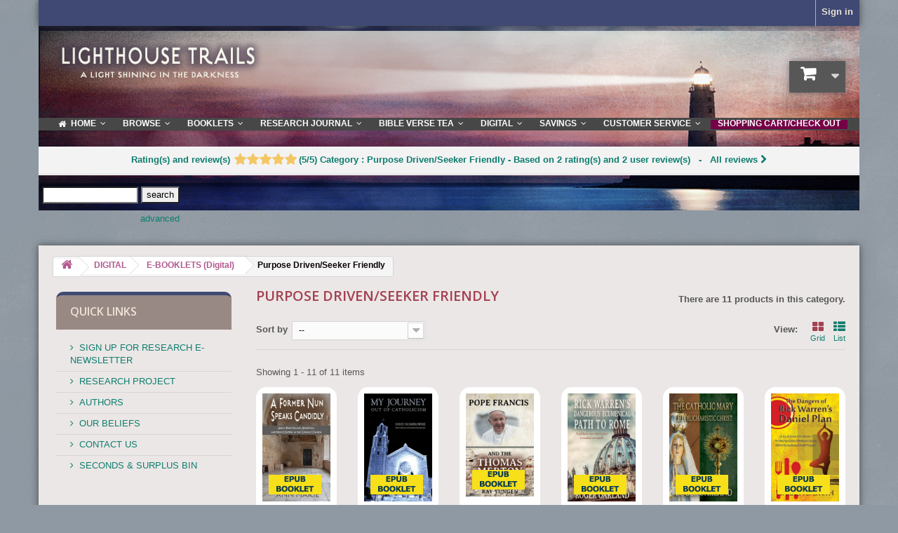

--- FILE ---
content_type: text/html; charset=utf-8
request_url: https://www.lighthousetrails.com/2462-purpose-drivenseeker-friendly
body_size: 36764
content:
<meta name="Keywords" content="discernment, new age, rick warren, beth moore, christian books, christian resources, bible verse tea, shepherd's tea, henri nouwen, richard foster, ray yungen, warren smith, roger oakland, david dombrowski" />

<!DOCTYPE HTML>
<!--[if lt IE 7]> <html class="no-js lt-ie9 lt-ie8 lt-ie7" lang="en-us"><![endif]-->
<!--[if IE 7]><html class="no-js lt-ie9 lt-ie8 ie7" lang="en-us"><![endif]-->
<!--[if IE 8]><html class="no-js lt-ie9 ie8" lang="en-us"><![endif]-->
<!--[if gt IE 8]> <html class="no-js ie9" lang="en-us"><![endif]-->
<html lang="en-us">
	<head>
		<meta charset="utf-8" />
		<title>Purpose Driven/Seeker Friendly - Lighthouse Trails</title>
						<meta name="generator" content="PrestaShop" />
		<meta name="robots" content="index,follow" />
		<meta name="viewport" content="width=device-width, minimum-scale=0.25, maximum-scale=1.6, initial-scale=1.0" />
		<meta name="apple-mobile-web-app-capable" content="yes" />
		<link rel="icon" type="image/vnd.microsoft.icon" href="/img/favicon.ico?1760269907" />
		<link rel="shortcut icon" type="image/x-icon" href="/img/favicon.ico?1760269907" />
							                     				<link rel="stylesheet" href="/themes/LTPC-13/css/global.css" type="text/css" media="all" />
								                     				<link rel="stylesheet" href="/themes/LTPC-13/css/autoload/highdpi.css" type="text/css" media="all" />
								                     				<link rel="stylesheet" href="/themes/LTPC-13/css/autoload/responsive-tables.css" type="text/css" media="all" />
								                     				<link rel="stylesheet" href="/themes/LTPC-13/css/autoload/uniform.default.css" type="text/css" media="all" />
								                     				<link rel="stylesheet" href="/themes/LTPC-13/css/product_list.css" type="text/css" media="all" />
								                     				<link rel="stylesheet" href="/themes/LTPC-13/css/category.css" type="text/css" media="all" />
								                     				<link rel="stylesheet" href="/themes/LTPC-13/css/scenes.css" type="text/css" media="all" />
								                     				<link rel="stylesheet" href="/themes/LTPC-13/css/modules/blockcart/blockcart.css" type="text/css" media="all" />
								                     				<link rel="stylesheet" href="/themes/LTPC-13/css/modules/blockcategories/blockcategories.css" type="text/css" media="all" />
								                     				<link rel="stylesheet" href="/themes/LTPC-13/css/modules/blockcontact/blockcontact.css" type="text/css" media="all" />
								                     				<link rel="stylesheet" href="/themes/LTPC-13/css/modules/blockmyaccountfooter/blockmyaccount.css" type="text/css" media="all" />
								                     				<link rel="stylesheet" href="/themes/LTPC-13/css/modules/blocknewproducts/blocknewproducts.css" type="text/css" media="all" />
								                     				<link rel="stylesheet" href="/themes/LTPC-13/css/modules/blocknewsletter/blocknewsletter.css" type="text/css" media="all" />
								                     				<link rel="stylesheet" href="/themes/LTPC-13/css/modules/blockuserinfo/blockuserinfo.css" type="text/css" media="all" />
								                     				<link rel="stylesheet" href="/modules/themeconfigurator/css/hooks.css" type="text/css" media="all" />
								                     					                     				<link rel="stylesheet" href="/modules/iqitmegamenu/views/css/fontawesome.css" type="text/css" media="all" />
								                     				<link rel="stylesheet" href="/modules/iqitmegamenu/views/css/front.css" type="text/css" media="all" />
								                     				<link rel="stylesheet" href="/modules/iqitmegamenu/views/css/iqitmegamenu_s_1.css" type="text/css" media="all" />
								                     				<link rel="stylesheet" href="/modules/specialformcms/views/css/datepicker.css" type="text/css" media="all" />
								                     				<link rel="stylesheet" href="/modules/specialformcms/views/css/special_form.css" type="text/css" media="all" />
								                     				<link rel="stylesheet" href="/modules/gsnippetsreviews/views/css/hook.css" type="text/css" media="all" />
								                     				<link rel="stylesheet" href="/modules/gsnippetsreviews/views/css/jquery.star-rating.css" type="text/css" media="all" />
								                     				<link rel="stylesheet" href="/js/jquery/plugins/fancybox/jquery.fancybox.css" type="text/css" media="all" />
								                     				<link rel="stylesheet" href="/modules/gsnippetsreviews/views/css/snippets.css" type="text/css" media="all" />
								                     				<link rel="stylesheet" href="/modules/paypal/views/css/paypal.css" type="text/css" media="all" />
								                     				<link rel="stylesheet" href="/themes/LTPC-13/css/modules/homefeatured/homefeatured.css" type="text/css" media="all" />
								                     				<link rel="stylesheet" href="/themes/LTPC-13/css/modules/blockwishlist/blockwishlist.css" type="text/css" media="all" />
								                     				<link rel="stylesheet" href="/modules/productlabel/views/css/front.css" type="text/css" media="all" />
								                     				<link rel="stylesheet" href="/modules/buylater/views/css/fastselect.css" type="text/css" media="all" />
								                     				<link rel="stylesheet" href="/modules/buylater/views/css/back.css" type="text/css" media="all" />
								                     				<link rel="stylesheet" href="/modules/buylater/views/css/front16.css" type="text/css" media="all" />
								                     				<link rel="stylesheet" href="/modules/buylater/views/css/sweetalert.css" type="text/css" media="all" />
								                     				<link rel="stylesheet" href="/modules/buylater/views/css/faq.css" type="text/css" media="all" />
								                     				<link rel="stylesheet" href="/modules/buylater/views/css/font-awesome.min.css" type="text/css" media="all" />
								                     				<link rel="stylesheet" href="/modules/blockreinsurance/style.css" type="text/css" media="all" />
													<script type="text/javascript">
var CUSTOMIZE_TEXTFIELD = 1;
var FancyboxI18nClose = 'Close';
var FancyboxI18nNext = 'Next';
var FancyboxI18nPrev = 'Previous';
var added_to_wishlist = 'The product was successfully added to your wishlist.';
var ajax_allowed = false;
var ajaxsearch = true;
var baseDir = 'https://www.lighthousetrails.com/';
var baseUri = 'https://www.lighthousetrails.com/';
var comparator_max_item = 0;
var comparedProductsIds = [];
var contentOnly = false;
var currency = {"id":1,"name":"Dollar","iso_code":"USD","iso_code_num":"840","sign":"$","blank":"0","conversion_rate":"1.000000","deleted":"0","format":"1","decimals":"1","active":"1","prefix":"$ ","suffix":"","id_shop_list":null,"force_id":false};
var currencyBlank = 0;
var currencyFormat = 1;
var currencyRate = 1;
var currencySign = '$';
var customizationIdMessage = 'Customization #';
var delete_txt = 'Delete';
var displayList = false;
var freeProductTranslation = 'Free!';
var freeShippingTranslation = 'Free shipping!';
var generated_date = 1767174059;
var hasDeliveryAddress = false;
var highDPI = true;
var id_lang = 1;
var img_dir = 'https://media.lighthousetrails.com/themes/LTPC-13/img/';
var instantsearch = true;
var iqitmegamenu_swwidth = true;
var isGuest = 0;
var isLogged = 0;
var isMobile = false;
var loggin_required = 'You must be logged in to manage your wishlist.';
var max_item = 'You cannot add more than 0 product(s) to the product comparison';
var min_item = 'Please select at least one product';
var mywishlist_url = 'https://www.lighthousetrails.com/module/blockwishlist/mywishlist';
var page_name = 'category';
var placeholder_blocknewsletter = 'Enter your e-mail';
var priceDisplayMethod = 1;
var priceDisplayPrecision = 2;
var quickView = false;
var removingLinkText = 'remove this product from my cart';
var request = 'https://www.lighthousetrails.com/2462-purpose-drivenseeker-friendly';
var roundMode = 2;
var static_token = 'eb2eed830cbc33451d54b4599b5e48f0';
var toBeDetermined = 'To be determined';
var token = 'e7aa6d1466c0223f12fb72cdc7412ef3';
var usingSecureMode = true;
var wishlistProductsIds = false;
</script>

						<script type="text/javascript" src="/js/jquery/jquery-1.11.0.min.js"></script>
						<script type="text/javascript" src="/js/jquery/jquery-migrate-1.2.1.min.js"></script>
						<script type="text/javascript" src="/js/jquery/plugins/jquery.easing.js"></script>
						<script type="text/javascript" src="/js/tools.js"></script>
						<script type="text/javascript" src="/themes/LTPC-13/js/global.js"></script>
						<script type="text/javascript" src="/themes/LTPC-13/js/autoload/10-bootstrap.min.js"></script>
						<script type="text/javascript" src="/themes/LTPC-13/js/autoload/15-jquery.total-storage.min.js"></script>
						<script type="text/javascript" src="/themes/LTPC-13/js/autoload/15-jquery.uniform-modified.js"></script>
						<script type="text/javascript" src="/themes/LTPC-13/js/category.js"></script>
						<script type="text/javascript" src="/themes/LTPC-13/js/tools/treeManagement.js"></script>
						<script type="text/javascript" src="/themes/LTPC-13/js/modules/blocknewsletter/blocknewsletter.js"></script>
						<script type="text/javascript" src="/modules/iqitmegamenu/views/js/classie.js"></script>
						<script type="text/javascript" src="/modules/iqitmegamenu/views/js/front_horizontal.js"></script>
						<script type="text/javascript" src="/modules/iqitmegamenu/views/js/front_vertical.js"></script>
						<script type="text/javascript" src="/modules/iqitmegamenu/views/js/accordion.js"></script>
						<script type="text/javascript" src="/modules/ganalytics/views/js/GoogleAnalyticActionLib.js"></script>
						<script type="text/javascript" src="/modules/specialformcms/views/js/jquery.maskedinput.min.js"></script>
						<script type="text/javascript" src="/modules/specialformcms/views/js/bootstrap-datepicker.js"></script>
						<script type="text/javascript" src="/modules/specialformcms/views/js/jquery-1.11.2.min.js"></script>
						<script type="text/javascript" src="/modules/specialformcms/views/js/no_conflict.js"></script>
						<script type="text/javascript" src="/modules/bestkit_lazyloading/views/js/jquery.lazyload.js"></script>
						<script type="text/javascript" src="/modules/bestkit_lazyloading/views/js/bestkit_lazyload.js"></script>
						<script type="text/javascript" src="/modules/gsnippetsreviews/views/js/module.js"></script>
						<script type="text/javascript" src="/modules/gsnippetsreviews/views/js/jquery.star-rating.min.js"></script>
						<script type="text/javascript" src="/modules/gsnippetsreviews/views/js/init.js"></script>
						<script type="text/javascript" src="/js/jquery/plugins/fancybox/jquery.fancybox.js"></script>
						<script type="text/javascript" src="/themes/LTPC-13/js/modules/blockwishlist/js/ajax-wishlist.js"></script>
						<script type="text/javascript" src="/modules/productlabel/views/js/front.js"></script>
						<script type="text/javascript" src="/js/jquery/plugins/jquery.colorpicker.js"></script>
						<script type="text/javascript" src="/modules/buylater/views/js/faq.js"></script>
						<script type="text/javascript" src="/modules/buylater/views/js/sweetalert.min.js"></script>
						<script type="text/javascript" src="/modules/buylater/views/js/menu.js"></script>
						<script type="text/javascript" src="/modules/buylater/views/js/back.js"></script>
						<script type="text/javascript" src="/modules/buylater/views/js/fastselect.js"></script>
						<script type="text/javascript" src="/modules/buylater/views/js/buylater16.js"></script>
					                <link href="https://media.lighthousetrails.com/themes/LTPC-13/css/ptmfix.css" rel="stylesheet" type="text/css" media="screen" />
                <link href="https://media.lighthousetrails.com/themes/LTPC-13/css/custommaker.css" rel="stylesheet" type="text/css" media="screen" />
                <link href="https://media.lighthousetrails.com/themes/LTPC-13/css/customuser.css" rel="stylesheet" type="text/css" media="screen" />
		
<link rel="alternate" type="application/rss+xml" title="Purpose Driven/Seeker Friendly - Lighthouse Trails" href="https://www.lighthousetrails.com/modules/feeder/rss.php?id_category=2462&amp;orderby=position&amp;orderway=asc" />
			<script type="text/javascript">
				(window.gaDevIds=window.gaDevIds||[]).push('d6YPbH');
				(function(i,s,o,g,r,a,m){i['GoogleAnalyticsObject']=r;i[r]=i[r]||function(){
				(i[r].q=i[r].q||[]).push(arguments)},i[r].l=1*new Date();a=s.createElement(o),
				m=s.getElementsByTagName(o)[0];a.async=1;a.src=g;m.parentNode.insertBefore(a,m)
				})(window,document,'script','//www.google-analytics.com/analytics.js','ga');
				ga('create', 'UA-79890336-1', 'auto');
				ga('require', 'ec');</script>

<script type="text/javascript" data-keepinline="true">
    // instantiate object
    var oGsr = {};
    var bt_msgs = {"delay":"You have not filled out a numeric for delay option","fbId":"You have not filled out a numeric for Facebook App ID option","fbsecret":"You have not filled out Facebook App Secret option","reviewDate":"You have not filled out the review's date","title":"You have not filled out the title","comment":"You have not filled out the comment","report":"You have not filled out the report comment","rating":"You have not selected the rating for the review","checkreview":"You have not selected one review","email":"You have not filled out your email","status":"You didn't select any status","vouchercode":"You have not filled out the voucher code","voucheramount":"You have left 0 as value for voucher's value","voucherminimum":"Minimum amount is not a numeric","vouchermaximum":"Maximum quantity is not a numeric","vouchervalidity":"You have left 0 as value for voucher's validity","importMatching":"You have not filled the number of columns out","reviewModerationTxt":{"1":"You have not filled out your legal text for using a moderation with language English (English). Click on the language drop-down list in order to fill out the correct language field(s)."},"reviewModifyTxt":{"1":"You have not filled out your legal text for using a review modification tool with language English (English). Click on the language drop-down list in order to fill out the correct language field(s)."},"emailTitle":{"1":"You have not filled out your title or text with language English (English). Click on the language drop-down list in order to fill out the correct language field(s)."},"emaillCategory":{"1":"You have not filled out your category label with language English (English). Click on the language drop-down list in order to fill out the correct language field(s)."},"emaillProduct":{"1":"You have not filled out your product label with language English (English). Click on the language drop-down list in order to fill out the correct language field(s)."},"emaillSentence":{"1":"You have not filled out your custom body sentence with language English (English). Click on the language drop-down list in order to fill out the correct language field(s)."}};
    var bt_sImgUrl = '/modules/gsnippetsreviews/views/img/';
    var bt_sWebService = '/modules/gsnippetsreviews/ws-gsnippetsreviews.php?bt_token=3fdf871f2d73a99a5cc5b70623982830';
    var sGsrModuleName = 'gsr';
    var bt_aFancyReviewForm = {};
    var bt_aFancyReviewTabForm = {};
    var bt_oScrollTo = {};
    bt_oScrollTo.execute = false;
    var bt_oUseSocialButton = {};
    bt_oUseSocialButton.run = false;
    var bt_oActivateReviewTab = {};
    bt_oActivateReviewTab.run = false;
    var bt_oDeactivateReviewTab = {};
    bt_oDeactivateReviewTab.run = false;
    var bt_aReviewReport = new Array();
    var bt_oCallback = {};
    bt_oCallback.run = false;
    var bt_aStarsRating = new Array();
    var bt_oBxSlider = {};
    bt_oBxSlider.run = false;
</script><script defer type="text/javascript">/*
 *
 *  2007-2021 PayPal
 *
 *  NOTICE OF LICENSE
 *
 *  This source file is subject to the Academic Free License (AFL 3.0)
 *  that is bundled with this package in the file LICENSE.txt.
 *  It is also available through the world-wide-web at this URL:
 *  http://opensource.org/licenses/afl-3.0.php
 *  If you did not receive a copy of the license and are unable to
 *  obtain it through the world-wide-web, please send an email
 *  to license@prestashop.com so we can send you a copy immediately.
 *
 *  DISCLAIMER
 *
 *  Do not edit or add to this file if you wish to upgrade PrestaShop to newer
 *  versions in the future. If you wish to customize PrestaShop for your
 *  needs please refer to http://www.prestashop.com for more information.
 *
 *  @author 2007-2021 PayPal
 *  @author 202 ecommerce <tech@202-ecommerce.com>
 *  @copyright PayPal
 *  @license http://opensource.org/licenses/osl-3.0.php Open Software License (OSL 3.0)
 *
 */


    

function updateFormDatas()
{
	var nb = $('#quantity_wanted').val();
	var id = $('#idCombination').val();

	$('.paypal_payment_form input[name=quantity]').val(nb);
	$('.paypal_payment_form input[name=id_p_attr]').val(id);
}
	
$(document).ready( function() {
    
		var baseDirPP = baseDir.replace('http:', 'https:');
		
	if($('#in_context_checkout_enabled').val() != 1)
	{
        $(document).on('click','#payment_paypal_express_checkout', function() {
			$('#paypal_payment_form_cart').submit();
			return false;
		});
	}


	var jquery_version = $.fn.jquery.split('.');
	if(jquery_version[0]>=1 && jquery_version[1] >= 7)
	{
		$('body').on('submit',".paypal_payment_form", function () {
			updateFormDatas();
		});
	}
	else {
		$('.paypal_payment_form').live('submit', function () {
			updateFormDatas();
		});
	}

	function displayExpressCheckoutShortcut() {
		var id_product = $('input[name="id_product"]').val();
		var id_product_attribute = $('input[name="id_product_attribute"]').val();
		$.ajax({
			type: "GET",
			url: baseDirPP+'/modules/paypal/express_checkout/ajax.php',
			data: { get_qty: "1", id_product: id_product, id_product_attribute: id_product_attribute },
			cache: false,
			success: function(result) {
				if (result == '1') {
					$('#container_express_checkout').slideDown();
				} else {
					$('#container_express_checkout').slideUp();
				}
				return true;
			}
		});
	}

	$('select[name^="group_"]').change(function () {
		setTimeout(function(){displayExpressCheckoutShortcut()}, 500);
	});

	$('.color_pick').click(function () {
		setTimeout(function(){displayExpressCheckoutShortcut()}, 500);
	});

    if($('body#product').length > 0) {
        setTimeout(function(){displayExpressCheckoutShortcut()}, 500);
    }
	
	
			

	var modulePath = 'modules/paypal';
	var subFolder = '/integral_evolution';

	var fullPath = baseDirPP + modulePath + subFolder;
	var confirmTimer = false;
		
	if ($('form[target="hss_iframe"]').length == 0) {
		if ($('select[name^="group_"]').length > 0)
			displayExpressCheckoutShortcut();
		return false;
	} else {
		checkOrder();
	}

	function checkOrder() {
		if(confirmTimer == false)
			confirmTimer = setInterval(getOrdersCount, 1000);
	}

	});


</script><!-- P Facebook Pixel Code -->
<script>
!function(f,b,e,v,n,t,s){if(f.fbq)return;n=f.fbq=function(){n.callMethod?
n.callMethod.apply(n,arguments):n.queue.push(arguments)};if(!f._fbq)f._fbq=n;
n.push=n;n.loaded=!0;n.version='2.0';n.queue=[];t=b.createElement(e);t.async=!0;
t.src=v;s=b.getElementsByTagName(e)[0];s.parentNode.insertBefore(t,s)}(window,
document,'script','//connect.facebook.net/en_US/fbevents.js');
fbq('init', '268883157199866');
fbq('track', "PageView");</script>
<!-- End Facebook Pixel Code -->

            <script type="text/javascript">
            var GIFTCARD_IDS = [1226,1227,1228,1229,1230,1231];
            var GIFTCARD_CART_ITEMS = [];
            $(document).ready(function(){
                $('a.ajax_add_to_cart_button').each(function(){
                    for(var i in GIFTCARD_IDS) {
                        if(GIFTCARD_IDS[i] == $(this).attr('data-id-product')) {
                            $(this).hide();
                            break;
                        }
                    }
                });
                for(var i in GIFTCARD_CART_ITEMS) {
                    //Update cart header
                    var desc = '<div class="product-atributes"><a href="#">'+GIFTCARD_CART_ITEMS[i].desc+'</a></div>';
                    var elt = '#cart_block #cart_block_product_'+GIFTCARD_CART_ITEMS[i].id_short+'>.cart-info>.product-name';
                    $(desc).insertAfter(elt);

                    elt = '#cart_block #cart_block_product_'+GIFTCARD_CART_ITEMS[i].id_short+'>.cart-images>img';
                    $(elt).attr('src', GIFTCARD_CART_ITEMS[i].link_cart);

                    //Update cart
                    desc = '<small class="cart_ref">Type: '+GIFTCARD_CART_ITEMS[i].desc+'</small>';
                    elt = '#cart_summary .cart_item#product_'+GIFTCARD_CART_ITEMS[i].id_long+'>.cart_description>.product-name';
                    $(desc).insertAfter(elt);

                    elt = '#cart_summary .cart_item#product_'+GIFTCARD_CART_ITEMS[i].id_long+'>.cart_product>a>img';
                    $(elt).attr('src', GIFTCARD_CART_ITEMS[i].link_small);
                }
            });
            </script>
		<link rel="stylesheet" href="https://fonts.googleapis.com/css?family=Open+Sans:300,600&amp;subset=latin,latin-ext" type="text/css" media="all" />
		<!--[if IE 8]>
		<script src="https://oss.maxcdn.com/libs/html5shiv/3.7.0/html5shiv.js"></script>
		<script src="https://oss.maxcdn.com/libs/respond.js/1.3.0/respond.min.js"></script>
		<![endif]-->
	<link href="http://fonts.googleapis.com/css?family=Open+Sans" rel="stylesheet" type="text/css"> 
        </head>
	<body id="category" class="category category-2462 category-purpose-drivenseeker-friendly show-left-column hide-right-column lang_en">
					<div id="page">
			<div class="header-container narrow">
				<header id="header" class="">
																										<div class="nav">
							<div class="container">
								<div class="row">
									<nav><!-- Block user information module NAV  -->
<div class="header_user_info">
			<a class="login" href="https://www.lighthousetrails.com/my-account" rel="nofollow" title="Log in to your customer account">
			Sign in
		</a>
	</div>
<!-- /Block usmodule NAV -->
</nav>
								</div>
							</div>
						</div>
										<div class="headercontent">
						<div class="container">
							<div class="row">
								<div id="header_logo">
									<a href="https://www.lighthousetrails.com/" title="Lighthouse Trails">
										<img class="logo img-responsive" src="https://media.lighthousetrails.com/img/lighthouse-trails-logo-1461954651.jpg" alt="Lighthouse Trails" width="339" height="91"/>
									</a>
								</div>
								<!-- MODULE Block cart -->
<div class="col-sm-4 clearfix">
	<div class="shopping_cart small">
		<a href="https://www.lighthousetrails.com/order" title="View my shopping cart" rel="nofollow">
			<b>Cart</b>
			<span class="ajax_cart_quantity unvisible">0</span>
			<span class="ajax_cart_product_txt unvisible">Product</span>
			<span class="ajax_cart_product_txt_s unvisible">Products</span>
			<span class="ajax_cart_total unvisible">
							</span>
			<span class="ajax_cart_no_product">(empty)</span>
					</a>
					<div class="cart_block block exclusive">
				<div class="block_content">
					<!-- block list of products -->
					<div class="cart_block_list">
												<p class="cart_block_no_products">
							No products
						</p>
																		<div class="cart-prices">
							<div class="cart-prices-line first-line">
								<span class="price cart_block_shipping_cost ajax_cart_shipping_cost unvisible">
																			 To be determined																	</span>
								<span class="unvisible">
									Shipping
								</span>
							</div>
																					<div class="cart-prices-line last-line">
								<span class="price cart_block_total ajax_block_cart_total">$0.00</span>
								<span>Total</span>
							</div>
													</div>
						<p class="cart-buttons">
							<a id="button_order_cart" class="btn btn-default button button-small" href="https://www.lighthousetrails.com/order" title="Check out" rel="nofollow">
								<span>
									Check out<i class="icon-chevron-right right"></i>
								</span>
							</a>
						</p>
					</div>
				</div>
			</div><!-- .cart_block -->
			</div>
</div>

	<div id="layer_cart">
		<div class="clearfix">
			<div class="layer_cart_product col-xs-12 col-md-6">
				<span class="cross" title="Close window"></span>
				<span class="title">
					<i class="icon-check"></i>Product successfully added to your shopping cart
				</span>
				<div class="product-image-container layer_cart_img">
				</div>
				<div class="layer_cart_product_info">
					<span id="layer_cart_product_title" class="product-name"></span>
					<span id="layer_cart_product_attributes"></span>
					<div>
						<strong class="dark">Quantity</strong>
						<span id="layer_cart_product_quantity"></span>
					</div>
					<div>
						<strong class="dark">Total</strong>
						<span id="layer_cart_product_price"></span>
					</div>
				</div>
			</div>
			<div class="layer_cart_cart col-xs-12 col-md-6">
				<span class="title">
					<!-- Plural Case [both cases are needed because page may be updated in Javascript] -->
					<span class="ajax_cart_product_txt_s  unvisible">
						There are <span class="ajax_cart_quantity">0</span> items in your cart.
					</span>
					<!-- Singular Case [both cases are needed because page may be updated in Javascript] -->
					<span class="ajax_cart_product_txt ">
						There is 1 item in your cart.
					</span>
				</span>
				<div class="layer_cart_row">
					<strong class="dark">
						Total products
											</strong>
					<span class="ajax_block_products_total">
											</span>
				</div>

								<div class="layer_cart_row">
					<strong class="dark unvisible">
						Total shipping&nbsp;					</strong>
					<span class="ajax_cart_shipping_cost unvisible">
													 To be determined											</span>
				</div>
								<div class="layer_cart_row">
					<strong class="dark">
						Total
											</strong>
					<span class="ajax_block_cart_total">
											</span>
				</div>
				<div class="button-container">
					<span class="continue btn btn-default button exclusive-medium" title="Continue shopping">
						<span>
							<i class="icon-chevron-left left"></i>Continue shopping
						</span>
					</span>
					<a class="btn btn-default button button-medium"	href="https://www.lighthousetrails.com/order" title="Proceed to checkout" rel="nofollow">
						<span>
							Proceed to checkout<i class="icon-chevron-right right"></i>
						</span>
					</a>
				</div>
			</div>
		</div>
		<div class="crossseling"></div>
	</div> <!-- #layer_cart -->
	<div class="layer_cart_overlay"></div>

<!-- /MODULE Block cart -->

	<div  class="iqitmegamenu-wrapper col-xs-12 cbp-hor-width-1 clearfix">
		<div id="iqitmegamenu-horizontal" class="iqitmegamenu  cbp-nosticky " role="navigation">
			<div class="container">
				
								
				<nav id="cbp-hrmenu" class="cbp-hrmenu cbp-horizontal cbp-hrsub-narrow     cbp-arrowed    cbp-menu-centered ">
					<ul>
												<li class="cbp-hrmenu-tab cbp-hrmenu-tab-1  cbp-has-submeu">
	<a href="http://www.lighthousetrails.com" >								

								<span class="cbp-tab-title"> <i class="icon fa icon-home cbp-mainlink-icon"></i>
								HOME <i class="icon fa icon-angle-down cbp-submenu-aindicator"></i></span>
														</a>
														<div class="cbp-hrsub col-xs-12">
								<div class="cbp-triangle-container"><div class="cbp-triangle-top"></div><div class="cbp-triangle-top-back"></div></div>
								<div class="cbp-hrsub-inner">
																		
																																
		<div class="row menu_row menu-element  first_rows menu-element-id-1">
					

									
			<div  class="col-xs-3 cbp-menu-column cbp-menu-element menu-element-id-5 " >
			<div class="cbp-menu-column-inner">
						
														<a href="https://www.lighthousetrails.com/content/category/2-about-us-2" class="cbp-column-title">ABOUT US </a>
													
									
					 
						<ul class="cbp-links cbp-valinks cbp-valinks-vertical">
																						<li><a href="https://www.lighthousetrails.com/content/6-customer-service" >Customer Service</a></li>
																					</ul>	
					
				
			

						</div>		</div>

						
			<div  class="col-xs-3 cbp-menu-column cbp-menu-element menu-element-id-4 " >
			<div class="cbp-menu-column-inner">
						
														<a href="https://www.lighthousetrails.com/content/6-customer-service" class="cbp-column-title">CUSTOMER SERVICE </a>
													
									
					 
						<ul class="cbp-links cbp-valinks cbp-valinks-vertical">
																						<li><a href="https://www.lighthousetrails.com/content/1-delivery" >Delivery</a></li>
																														<li><a href="https://www.lighthousetrails.com/content/2-privacy-policy" >Privacy Policy</a></li>
																														<li><a href="https://www.lighthousetrails.com/content/3-our-beliefs" >Our Beliefs</a></li>
																														<li><a href="https://www.lighthousetrails.com/content/5-secure-payment" >Secure Purchasing </a></li>
																														<li><a href="https://www.lighthousetrails.com/content/10-free-catalog" >Free Catalog</a></li>
																														<li><a href="https://www.lighthousetrails.com/content/23-why-lighthouse-trails-is-not-an-non-profit-501c3-organization" >Why Lighthouse Trails is NOT an Non-Profit 501(c)3 organization?</a></li>
																					</ul>	
					
				
			

						</div>		</div>

						
			<div  class="col-xs-3 cbp-menu-column cbp-menu-element menu-element-id-3 " >
			<div class="cbp-menu-column-inner">
						
														<a href="https://www.lighthousetrails.com/2285-subscriptions" class="cbp-column-title">RESOURCES </a>
													
									
					 
						<ul class="cbp-links cbp-valinks cbp-valinks-vertical">
																						<li><a href="https://www.lighthousetrails.com/2308-bible-verse-tea" >BIBLE-VERSE TEA</a></li>
																														<li><a href="https://www.lighthousetrails.com/2375-booklets" >BOOKLETS</a></li>
																														<li><a href="https://www.lighthousetrails.com/2370-books" >BOOKS</a></li>
																														<li><a href="https://www.lighthousetrails.com/2348-dvd" >DVDS</a></li>
																														<li><a href="https://www.lighthousetrails.com/2384-scripture-bookmarks" >SCRIPTURE BOOKMARKS</a></li>
																														<li><a href="https://www.lighthousetrails.com/2534-libros-y-libritos-en-espanol" >LIBROS Y LIBRITOS EN ESPA&Ntilde;OL </a></li>
																														<li><a href="https://www.lighthousetrails.com/2287-seconds-surplus-bin" >SECONDS &amp; SURPLUS BIN</a></li>
																														<li><a href="https://www.lighthousetrails.com/118-topical-booklets" >TOPICAL BOOKLETS</a></li>
																														<li><a href="https://www.lighthousetrails.com/2815-gospel-tracts" >GOSPEL TRACTS</a></li>
																														<li><a href="https://www.lighthousetrails.com/81-digital" >DIGITAL</a></li>
																					</ul>	
					
				
			

						</div>		</div>

						
			<div  class="col-xs-3 cbp-menu-column cbp-menu-element menu-element-id-2 cbp-empty-column" >
			<div class="cbp-menu-column-inner">
						
														<a href="https://www.lighthousetrails.com/content/16-contact-us" class="cbp-column-title">CONTACT US </a>
													
				
			

						</div>		</div>

											</div>
               
																					
																										</div>
							</div>
													</li>
												<li class="cbp-hrmenu-tab cbp-hrmenu-tab-4  cbp-has-submeu">
	<a href="https://www.lighthousetrails.com/2279-browse" >								

								<span class="cbp-tab-title">
								BROWSE <i class="icon fa icon-angle-down cbp-submenu-aindicator"></i></span>
														</a>
														<div class="cbp-hrsub col-xs-12">
								<div class="cbp-triangle-container"><div class="cbp-triangle-top"></div><div class="cbp-triangle-top-back"></div></div>
								<div class="cbp-hrsub-inner">
																		
																																
		<div class="row menu_row menu-element  first_rows menu-element-id-1">
					

									
			<div  class="col-xs-2 cbp-menu-column cbp-menu-element menu-element-id-2 cbp-empty-column" >
			<div class="cbp-menu-column-inner">
						
														<a href="https://www.lighthousetrails.com/7-browse-by-topic" class="cbp-column-title">BROWSE BY TOPIC </a>
													
				
			

						</div>		</div>

						
			<div  class="col-xs-2 cbp-menu-column cbp-menu-element menu-element-id-4 cbp-empty-column" >
			<div class="cbp-menu-column-inner">
						
														<a href="https://www.lighthousetrails.com/5-browse-by-author" class="cbp-column-title">BROWSE BY AUTHOR </a>
													
				
			

						</div>		</div>

						
			<div  class="col-xs-2 cbp-menu-column cbp-menu-element menu-element-id-8 cbp-empty-column" >
			<div class="cbp-menu-column-inner">
						
														<a href="https://www.lighthousetrails.com/6-all-products" class="cbp-column-title">ALL PRODUCTS </a>
													
				
			

						</div>		</div>

						
			<div  class="col-xs-2 cbp-menu-column cbp-menu-element menu-element-id-18 cbp-empty-column" >
			<div class="cbp-menu-column-inner">
						
														<a href="https://www.lighthousetrails.com/92-books" class="cbp-column-title">BOOKS </a>
													
				
			

						</div>		</div>

						
			<div  class="col-xs-2 cbp-menu-column cbp-menu-element menu-element-id-21 cbp-empty-column" >
			<div class="cbp-menu-column-inner">
						
														<a href="https://www.lighthousetrails.com/2300-dvdscds" class="cbp-column-title">DVDS &amp; CDS </a>
													
				
			

						</div>		</div>

						
			<div  class="col-xs-2 cbp-menu-column cbp-menu-element menu-element-id-12 cbp-empty-column" >
			<div class="cbp-menu-column-inner">
						
														<a href="https://www.lighthousetrails.com/118-topical-booklets" class="cbp-column-title">TOPICAL BOOKLETS </a>
													
				
			

						</div>		</div>

						
			<div  class="col-xs-2 cbp-menu-column cbp-menu-element menu-element-id-17 cbp-empty-column" >
			<div class="cbp-menu-column-inner">
						
														<a href="https://www.lighthousetrails.com/75-bible-verse-tea" class="cbp-column-title">SHEPHERD&#039;S BIBLE VERSE TEA </a>
													
				
			

						</div>		</div>

						
			<div  class="col-xs-2 cbp-menu-column cbp-menu-element menu-element-id-11 cbp-empty-column" >
			<div class="cbp-menu-column-inner">
						
														<a href="https://www.lighthousetrails.com/2287-seconds-surplus-bin" class="cbp-column-title">SECONDS &amp; SURPLUS BIN </a>
													
				
			

						</div>		</div>

						
			<div  class="col-xs-2 cbp-menu-column cbp-menu-element menu-element-id-7 cbp-empty-column" >
			<div class="cbp-menu-column-inner">
						
														<a href="https://www.lighthousetrails.com/81-digital" class="cbp-column-title">DIGITAL (EPUB/PDF/MOBI) </a>
													
				
			

						</div>		</div>

						
			<div  class="col-xs-2 cbp-menu-column cbp-menu-element menu-element-id-19 cbp-empty-column" >
			<div class="cbp-menu-column-inner">
						
														<a href="https://www.lighthousetrails.com/76-bibles" class="cbp-column-title">BIBLES </a>
													
				
			

						</div>		</div>

						
			<div  class="col-xs-2 cbp-menu-column cbp-menu-element menu-element-id-16 cbp-empty-column" >
			<div class="cbp-menu-column-inner">
						
														<a href="https://www.lighthousetrails.com/13-new-releases" class="cbp-column-title">NEW RELEASES </a>
													
				
			

						</div>		</div>

						
			<div  class="col-xs-2 cbp-menu-column cbp-menu-element menu-element-id-20 cbp-empty-column" >
			<div class="cbp-menu-column-inner">
						
														<a href="https://www.lighthousetrails.com/2609-libros-y-libritos-en-espanol" class="cbp-column-title">LIBROS Y LIBRITOS EN ESPAÑOL </a>
													
				
			

						</div>		</div>

						
			<div  class="col-xs-2 cbp-menu-column cbp-menu-element menu-element-id-14 cbp-empty-column" >
			<div class="cbp-menu-column-inner">
						
														<a href="https://www.lighthousetrails.com/2432-all-sets-specials" class="cbp-column-title">VALUE SETS &amp; PACKS </a>
													
				
			

						</div>		</div>

											</div>
               
																						
		<div class="row menu_row menu-element  first_rows menu-element-id-6">
					

								</div>
               
																					
																										</div>
							</div>
													</li>
												<li class="cbp-hrmenu-tab cbp-hrmenu-tab-11  cbp-has-submeu">
	<a href="https://www.lighthousetrails.com/118-booklet-tracts" >								

								<span class="cbp-tab-title">
								 BOOKLETS <i class="icon fa icon-angle-down cbp-submenu-aindicator"></i></span>
														</a>
														<div class="cbp-hrsub col-xs-12">
								<div class="cbp-triangle-container"><div class="cbp-triangle-top"></div><div class="cbp-triangle-top-back"></div></div>
								<div class="cbp-hrsub-inner">
																		
																																
		<div class="row menu_row menu-element  first_rows menu-element-id-1">
					

									
			<div  class="col-xs-3 cbp-menu-column cbp-menu-element menu-element-id-2 cbp-empty-column" >
			<div class="cbp-menu-column-inner">
						
														<a href="https://www.lighthousetrails.com/118-topical-booklets" class="cbp-column-title">ALL BOOKLETS </a>
													
				
			

						</div>		</div>

						
			<div  class="col-xs-3 cbp-menu-column cbp-menu-element menu-element-id-3 cbp-empty-column" >
			<div class="cbp-menu-column-inner">
						
														<a href="https://www.lighthousetrails.com/2037-booklet-sets" class="cbp-column-title">BOOKLET VALUE PACKS </a>
													
				
			

						</div>		</div>

						
			<div  class="col-xs-3 cbp-menu-column cbp-menu-element menu-element-id-4 cbp-empty-column" >
			<div class="cbp-menu-column-inner">
						
														<a href="https://www.lighthousetrails.com/2021-contemplative-prayer" class="cbp-column-title">CONTEMPLATIVE SPIRITUALITY </a>
													
				
			

						</div>		</div>

						
			<div  class="col-xs-3 cbp-menu-column cbp-menu-element menu-element-id-15 cbp-empty-column" >
			<div class="cbp-menu-column-inner">
						
														<a href="https://www.lighthousetrails.com/2439-cults-secular-groups" class="cbp-column-title">CULTS &amp; SECULAR GROUPS </a>
													
				
			

						</div>		</div>

						
			<div  class="col-xs-3 cbp-menu-column cbp-menu-element menu-element-id-16 cbp-empty-column" >
			<div class="cbp-menu-column-inner">
						
														<a href="https://www.lighthousetrails.com/2033-book-review-booklets" class="cbp-column-title">BOOK REVIEW BOOKLETS </a>
													
				
			

						</div>		</div>

						
			<div  class="col-xs-3 cbp-menu-column cbp-menu-element menu-element-id-14 cbp-empty-column" >
			<div class="cbp-menu-column-inner">
						
														<a href="https://www.lighthousetrails.com/2023-protecting-children" class="cbp-column-title">PROTECTING CHILDREN </a>
													
				
			

						</div>		</div>

						
			<div  class="col-xs-3 cbp-menu-column cbp-menu-element menu-element-id-18 cbp-empty-column" >
			<div class="cbp-menu-column-inner">
						
														<a href="https://www.lighthousetrails.com/2066-encouragementcomfort" class="cbp-column-title">ENCOURAGEMENT/COMFORT </a>
													
				
			

						</div>		</div>

						
			<div  class="col-xs-3 cbp-menu-column cbp-menu-element menu-element-id-19 cbp-empty-column" >
			<div class="cbp-menu-column-inner">
						
														<a href="https://www.lighthousetrails.com/2535-spanish-translated-booklets" class="cbp-column-title">SPANISH BOOKLETS </a>
													
				
			

						</div>		</div>

						
			<div  class="col-xs-3 cbp-menu-column cbp-menu-element menu-element-id-13 cbp-empty-column" >
			<div class="cbp-menu-column-inner">
						
														<a href="https://www.lighthousetrails.com/2035-child-sexual-abuse" class="cbp-column-title">CHILD SEXUAL ABUSE </a>
													
				
			

						</div>		</div>

						
			<div  class="col-xs-3 cbp-menu-column cbp-menu-element menu-element-id-17 cbp-empty-column" >
			<div class="cbp-menu-column-inner">
						
														<a href="https://www.lighthousetrails.com/2032-missions-booklets" class="cbp-column-title">MISSIONS </a>
													
				
			

						</div>		</div>

						
			<div  class="col-xs-3 cbp-menu-column cbp-menu-element menu-element-id-10 cbp-empty-column" >
			<div class="cbp-menu-column-inner">
						
														<a href="https://www.lighthousetrails.com/2399-creation-vs-evolution" class="cbp-column-title">CREATION VS. EVOLUTION </a>
													
				
			

						</div>		</div>

						
			<div  class="col-xs-3 cbp-menu-column cbp-menu-element menu-element-id-6 cbp-empty-column" >
			<div class="cbp-menu-column-inner">
						
														<a href="https://www.lighthousetrails.com/2028-new-age-movement" class="cbp-column-title">NEW AGE MOVEMENT </a>
													
				
			

						</div>		</div>

						
			<div  class="col-xs-3 cbp-menu-column cbp-menu-element menu-element-id-5 cbp-empty-column" >
			<div class="cbp-menu-column-inner">
						
														<a href="https://www.lighthousetrails.com/2022-road-to-rome-catholicism" class="cbp-column-title">ROAD TO ROME </a>
													
				
			

						</div>		</div>

						
			<div  class="col-xs-3 cbp-menu-column cbp-menu-element menu-element-id-7 cbp-empty-column" >
			<div class="cbp-menu-column-inner">
						
														<a href="https://www.lighthousetrails.com/2024-israel-the-jews" class="cbp-column-title">ISRAEL &amp; THE JEWS </a>
													
				
			

						</div>		</div>

						
			<div  class="col-xs-3 cbp-menu-column cbp-menu-element menu-element-id-8 cbp-empty-column" >
			<div class="cbp-menu-column-inner">
						
														<a href="https://www.lighthousetrails.com/2031-native-spirituality" class="cbp-column-title">NATIVE SPIRITUALITY </a>
													
				
			

						</div>		</div>

						
			<div  class="col-xs-3 cbp-menu-column cbp-menu-element menu-element-id-11 cbp-empty-column" >
			<div class="cbp-menu-column-inner">
						
														<a href="https://www.lighthousetrails.com/2030-spiritual-formation-colleges" class="cbp-column-title">SPIRITUAL FORMATION &amp; COLLEGES </a>
													
				
			

						</div>		</div>

						
			<div  class="col-xs-3 cbp-menu-column cbp-menu-element menu-element-id-9 cbp-empty-column" >
			<div class="cbp-menu-column-inner">
						
														<a href="https://www.lighthousetrails.com/2027-purpose-driven-movement" class="cbp-column-title">PURPOSE DRIVEN LIFE </a>
													
				
			

						</div>		</div>

						
			<div  class="col-xs-3 cbp-menu-column cbp-menu-element menu-element-id-12 cbp-empty-column" >
			<div class="cbp-menu-column-inner">
						
														<a href="https://www.lighthousetrails.com/2494-evangelism-booklets" class="cbp-column-title">EVANGELISM </a>
													
				
			

						</div>		</div>

											</div>
               
																					
																										</div>
							</div>
													</li>
												<li class="cbp-hrmenu-tab cbp-hrmenu-tab-7  cbp-has-submeu">
	<a href="https://www.lighthousetrails.com/2036-research-journal" >								

								<span class="cbp-tab-title">
								RESEARCH JOURNAL <i class="icon fa icon-angle-down cbp-submenu-aindicator"></i></span>
														</a>
														<div class="cbp-hrsub col-xs-12">
								<div class="cbp-triangle-container"><div class="cbp-triangle-top"></div><div class="cbp-triangle-top-back"></div></div>
								<div class="cbp-hrsub-inner">
																		
																																
		<div class="row menu_row menu-element  first_rows menu-element-id-1">
					

									
			<div  class="col-xs-3 cbp-menu-column cbp-menu-element menu-element-id-5 " >
			<div class="cbp-menu-column-inner">
						
														<a href="https://www.lighthousetrails.com/2285-subscriptions" class="cbp-column-title">YEARLY SUBSCRIPTIONS </a>
													
									
					 
						<ul class="cbp-links cbp-valinks cbp-valinks-vertical">
																						<li><a href="https://www.lighthousetrails.com/2295-usa-subscription-1-year" > USA SUBSCRIPTION - 1 YEAR</a></li>
																														<li><a href="https://www.lighthousetrails.com/2296-canada-subscription-1-year" >CANADA SUBSCRIPTION - 1 YEAR</a></li>
																														<li><a href="https://www.lighthousetrails.com/2321-usa-renewal-subscription-1-year" >USA RENEWAL SUBSCRIPTION - 1 YEAR</a></li>
																														<li><a href="https://www.lighthousetrails.com/2320-canada-renewal-subscription-1-year" >CANADA RENEWAL  SUBSCRIPTION - 1 YEAR</a></li>
																					</ul>	
					
				
			

						</div>		</div>

						
			<div  class="col-xs-3 cbp-menu-column cbp-menu-element menu-element-id-4 " >
			<div class="cbp-menu-column-inner">
						
														<a href="https://www.lighthousetrails.com/2323-renew-journal-subscription" class="cbp-column-title">RENEWALS </a>
													
									
					 
						<ul class="cbp-links cbp-valinks cbp-valinks-vertical">
																						<li><a href="https://www.lighthousetrails.com/2321-usa-renewal-subscription-1-year" >USA RENEWAL SUBSCRIPTION - 1 YEAR</a></li>
																														<li><a href="https://www.lighthousetrails.com/2320-canada-renewal-subscription-1-year" >CANADA RENEWAL  SUBSCRIPTION - 1 YEAR</a></li>
																					</ul>	
					
				
			

						</div>		</div>

						
			<div  class="col-xs-3 cbp-menu-column cbp-menu-element menu-element-id-3 " >
			<div class="cbp-menu-column-inner">
						
														<a href="https://www.lighthousetrails.com/2293-single-copies-past-issues" class="cbp-column-title">PAST ISSUES </a>
													
									
					 
						<ul class="cbp-links cbp-valinks cbp-valinks-vertical">
																						<li><a href="https://www.lighthousetrails.com/2013-single-copies-usa" >Single Copies (U.S.A.)</a></li>
																														<li><a href="https://www.lighthousetrails.com/2666-entire-years-usa" >Entire Years (U.S.A.)</a></li>
																					</ul>	
					
				
			

						</div>		</div>

						
			<div  class="col-xs-3 cbp-menu-column cbp-menu-element menu-element-id-2 " >
			<div class="cbp-menu-column-inner">
						
														<a href="https://www.lighthousetrails.com/2286-digital-journals" class="cbp-column-title">DIGITAL (PDF) SINGLE COPIES </a>
													
									
					 
						<ul class="cbp-links cbp-valinks cbp-valinks-vertical">
																						<li><a href="https://www.lighthousetrails.com/2128-pdf-single-copies-of-lighthouse-trails-research-journal-past-issues" >PDF- Single Copies of Journal (Past Issues - Digital Download)</a></li>
																					</ul>	
					
				
			

						</div>		</div>

											</div>
               
																					
																										</div>
							</div>
													</li>
												<li class="cbp-hrmenu-tab cbp-hrmenu-tab-6  cbp-has-submeu">
	<a href="https://www.lighthousetrails.com/93-teagifts" >								

								<span class="cbp-tab-title">
								Bible Verse Tea <i class="icon fa icon-angle-down cbp-submenu-aindicator"></i></span>
														</a>
														<div class="cbp-hrsub col-xs-12">
								<div class="cbp-triangle-container"><div class="cbp-triangle-top"></div><div class="cbp-triangle-top-back"></div></div>
								<div class="cbp-hrsub-inner">
																		
																																
		<div class="row menu_row menu-element  first_rows menu-element-id-1">
					

									
			<div  class="col-xs-3 cbp-menu-column cbp-menu-element menu-element-id-5 cbp-empty-column" >
			<div class="cbp-menu-column-inner">
						
														<a href="https://www.lighthousetrails.com/75-bible-verse-tea" class="cbp-column-title">Bible Verse Tea - Boxes </a>
													
				
			

						</div>		</div>

						
			<div  class="col-xs-3 cbp-menu-column cbp-menu-element menu-element-id-7 cbp-empty-column" >
			<div class="cbp-menu-column-inner">
						
														<a href="https://www.lighthousetrails.com/2058-bible-verse-tea-in-bulk-save-" class="cbp-column-title">BIBLE VERSE TEA - BULK </a>
													
				
			

						</div>		</div>

											</div>
               
																					
																										</div>
							</div>
													</li>
												<li class="cbp-hrmenu-tab cbp-hrmenu-tab-8  cbp-has-submeu">
	<a href="https://www.lighthousetrails.com/81-digital" >								

								<span class="cbp-tab-title">
								DIGITAL <i class="icon fa icon-angle-down cbp-submenu-aindicator"></i></span>
														</a>
														<div class="cbp-hrsub col-xs-12">
								<div class="cbp-triangle-container"><div class="cbp-triangle-top"></div><div class="cbp-triangle-top-back"></div></div>
								<div class="cbp-hrsub-inner">
																		
																																
		<div class="row menu_row menu-element  first_rows menu-element-id-1">
					

									
			<div  class="col-xs-3 cbp-menu-column cbp-menu-element menu-element-id-4 " >
			<div class="cbp-menu-column-inner">
						
														<span class="cbp-column-title transition-300">DIGITAL BOOKS </span>

													
									
					 
						<ul class="cbp-links cbp-valinks cbp-valinks-vertical">
																						<li><a href="https://www.lighthousetrails.com/2687-pdf-books-digital" >PDF BOOKS (Digital)</a></li>
																														<li><a href="https://www.lighthousetrails.com/2688-e-books-digital" >E-BOOKS (Digital)</a></li>
																														<li><a href="https://www.lighthousetrails.com/2689-mobi-books" >MOBI BOOKS (Kindle Digital)</a></li>
																														<li><a href="https://www.lighthousetrails.com/2613-spanish-digital-epubpdf" >ESPA&Ntilde;OL DIGITAL (EPUB/PDF/MOBI)</a></li>
																					</ul>	
					
				
			

						</div>		</div>

						
			<div  class="col-xs-3 cbp-menu-column cbp-menu-element menu-element-id-3 " >
			<div class="cbp-menu-column-inner">
						
														<span class="cbp-column-title transition-300">DIGITAL BOOKLETS </span>

													
									
					 
						<ul class="cbp-links cbp-valinks cbp-valinks-vertical">
																						<li><a href="https://www.lighthousetrails.com/2436-e-booklets" >E-BOOKLETS</a></li>
																														<li><a href="https://www.lighthousetrails.com/2437-pdf-booklets" >PDF BOOKLETS</a></li>
																														<li><a href="https://www.lighthousetrails.com/2703-mobi-booklets" >MOBI BOOKLETS</a></li>
																														<li><a href="https://www.lighthousetrails.com/2761-pdf-libritos" >PDF LIBRITOS</a></li>
																														<li><a href="https://www.lighthousetrails.com/2762-e-libritos" >E-LIBRITOS</a></li>
																														<li><a href="https://www.lighthousetrails.com/2763-mobi-libritos" >MOBI LIBRITOS</a></li>
																					</ul>	
					
				
			

						</div>		</div>

						
			<div  class="col-xs-3 cbp-menu-column cbp-menu-element menu-element-id-2 " >
			<div class="cbp-menu-column-inner">
						
														<span class="cbp-column-title transition-300">DIGITAL RESEARCH JOURNAL </span>

													
									
					 
						<ul class="cbp-links cbp-valinks cbp-valinks-vertical">
																						<li><a href="https://www.lighthousetrails.com/2324-pdf-journals" >PDF JOURNALS (Digital)</a></li>
																					</ul>	
					
				
			

						</div>		</div>

						
			<div  class="col-xs-3 cbp-menu-column cbp-menu-element menu-element-id-5 " >
			<div class="cbp-menu-column-inner">
						
														<a href="https://www.lighthousetrails.com/2605-spanish-digital" class="cbp-column-title">SPANISH DIGITAL </a>
													
									
					 
						<ul class="cbp-links cbp-valinks cbp-valinks-vertical">
																						<li><a href="https://www.lighthousetrails.com/2615-spanish-pdf-books" >Spanish PDF Books</a></li>
																														<li><a href="https://www.lighthousetrails.com/2616-spanish-e-booklets" >Spanish E-Booklets</a></li>
																														<li><a href="https://www.lighthousetrails.com/2617-spanish-pdf-booklets" >Spanish PDF Booklets</a></li>
																														<li><a href="https://www.lighthousetrails.com/2637-spanish-e-books" >Spanish E-Books</a></li>
																					</ul>	
					
				
			

						</div>		</div>

											</div>
               
																					
																										</div>
							</div>
													</li>
												<li class="cbp-hrmenu-tab cbp-hrmenu-tab-9  cbp-has-submeu">
	<a href="https://www.lighthousetrails.com/102-savingssales" >								

								<span class="cbp-tab-title">
								SAVINGS <i class="icon fa icon-angle-down cbp-submenu-aindicator"></i></span>
														</a>
														<div class="cbp-hrsub col-xs-12">
								<div class="cbp-triangle-container"><div class="cbp-triangle-top"></div><div class="cbp-triangle-top-back"></div></div>
								<div class="cbp-hrsub-inner">
																		
																																
		<div class="row menu_row menu-element  first_rows menu-element-id-1">
					

									
			<div  class="col-xs-3 cbp-menu-column cbp-menu-element menu-element-id-3 cbp-empty-column" >
			<div class="cbp-menu-column-inner">
						
														<a href="https://www.lighthousetrails.com/2397-seconds-surplus-bin" class="cbp-column-title">SECONDS  &amp; SURPLUS BIN </a>
													
				
			

						</div>		</div>

						
			<div  class="col-xs-3 cbp-menu-column cbp-menu-element menu-element-id-4 cbp-empty-column" >
			<div class="cbp-menu-column-inner">
						
														<a href="https://www.lighthousetrails.com/74-everything-under-10" class="cbp-column-title">EVERYTHING UNDER $10 </a>
													
				
			

						</div>		</div>

						
			<div  class="col-xs-3 cbp-menu-column cbp-menu-element menu-element-id-5 cbp-empty-column" >
			<div class="cbp-menu-column-inner">
						
														<a href="https://www.lighthousetrails.com/72-special-offers" class="cbp-column-title">VALUE PACKS &amp; SPECIAL OFFERS </a>
													
				
			

						</div>		</div>

						
			<div  class="col-xs-3 cbp-menu-column cbp-menu-element menu-element-id-6 cbp-empty-column" >
			<div class="cbp-menu-column-inner">
						
														<a href="https://www.lighthousetrails.com/2335-booklets-195-or-less" class="cbp-column-title">BOOKLETS ($1.95 OR LESS) </a>
													
				
			

						</div>		</div>

											</div>
               
																						
		<div class="row menu_row menu-element  first_rows menu-element-id-2">
					

									
			<div  class="col-xs-3 cbp-menu-column cbp-menu-element menu-element-id-7 cbp-empty-column" >
			<div class="cbp-menu-column-inner">
						
														<a href="https://www.lighthousetrails.com/41-book-sets" class="cbp-column-title">BOOK SETS </a>
													
				
			

						</div>		</div>

						
			<div  class="col-xs-3 cbp-menu-column cbp-menu-element menu-element-id-8 cbp-empty-column" >
			<div class="cbp-menu-column-inner">
						
														<a href="https://www.lighthousetrails.com/2340-booklet-sets" class="cbp-column-title">BOOKLET SETS </a>
													
				
			

						</div>		</div>

						
			<div  class="col-xs-3 cbp-menu-column cbp-menu-element menu-element-id-9 cbp-empty-column" >
			<div class="cbp-menu-column-inner">
						
														<a href="https://www.lighthousetrails.com/44-dvd-sets" class="cbp-column-title">DVD SETS </a>
													
				
			

						</div>		</div>

						
			<div  class="col-xs-3 cbp-menu-column cbp-menu-element menu-element-id-10 cbp-empty-column" >
			<div class="cbp-menu-column-inner">
						
														<a href="https://www.lighthousetrails.com/2283-combination-sets" class="cbp-column-title">COMBINATION SETS </a>
													
				
			

						</div>		</div>

											</div>
               
																					
																										</div>
							</div>
													</li>
												<li class="cbp-hrmenu-tab cbp-hrmenu-tab-10  cbp-has-submeu">
	<a href="https://www.lighthousetrails.com/content/6-customer-service" >								

								<span class="cbp-tab-title">
								CUSTOMER SERVICE <i class="icon fa icon-angle-down cbp-submenu-aindicator"></i></span>
														</a>
														<div class="cbp-hrsub col-xs-12">
								<div class="cbp-triangle-container"><div class="cbp-triangle-top"></div><div class="cbp-triangle-top-back"></div></div>
								<div class="cbp-hrsub-inner">
																		
																																
		<div class="row menu_row menu-element  first_rows menu-element-id-1">
					

									
			<div  class="col-xs-3 cbp-menu-column cbp-menu-element menu-element-id-2 cbp-empty-column" >
			<div class="cbp-menu-column-inner">
						
														<a href="https://www.lighthousetrails.com/content/16-contact-us" class="cbp-column-title">CONTACT US </a>
													
				
			

						</div>		</div>

						
			<div  class="col-xs-3 cbp-menu-column cbp-menu-element menu-element-id-12 cbp-empty-column" >
			<div class="cbp-menu-column-inner">
						
														<a href="https://www.lighthousetrails.com/login?back=my-account" class="cbp-column-title">CREATE AN ACCOUNT </a>
													
				
			

						</div>		</div>

						
			<div  class="col-xs-3 cbp-menu-column cbp-menu-element menu-element-id-3 cbp-empty-column" >
			<div class="cbp-menu-column-inner">
						
														<a href="https://www.lighthousetrails.com/content/10-free-catalog" class="cbp-column-title">REQUEST FREE CATALOG </a>
													
				
			

						</div>		</div>

						
			<div  class="col-xs-3 cbp-menu-column cbp-menu-element menu-element-id-4 cbp-empty-column" >
			<div class="cbp-menu-column-inner">
						
														<a href="http://www.lighthousetrails.com/orderform2.pdf" class="cbp-column-title">ORDER FORM </a>
													
				
			

						</div>		</div>

						
			<div  class="col-xs-3 cbp-menu-column cbp-menu-element menu-element-id-9 cbp-empty-column" >
			<div class="cbp-menu-column-inner">
						
														<a href="https://www.lighthousetrails.com/content/9-privacy-protection-policy" class="cbp-column-title">PRIVACY POLICY </a>
													
				
			

						</div>		</div>

						
			<div  class="col-xs-3 cbp-menu-column cbp-menu-element menu-element-id-10 cbp-empty-column" >
			<div class="cbp-menu-column-inner">
						
														<a href="https://www.lighthousetrails.com/home/420-donate-to-lighthouse-trails.html" class="cbp-column-title">DONATE TO LIGHTHOUSE TRAILS </a>
													
				
			

						</div>		</div>

						
			<div  class="col-xs-3 cbp-menu-column cbp-menu-element menu-element-id-11 cbp-empty-column" >
			<div class="cbp-menu-column-inner">
						
														<a href="https://www.lighthousetrailsresearch.com/enewslettersignup-new.html" class="cbp-column-title">SIGN UP FOR FREE E-NEWSLETTER </a>
													
				
			

						</div>		</div>

						
			<div  class="col-xs-3 cbp-menu-column cbp-menu-element menu-element-id-13 cbp-empty-column" >
			<div class="cbp-menu-column-inner">
						
								
				
			

						</div>		</div>

											</div>
               
																					
																										</div>
							</div>
													</li>
												<li class="cbp-hrmenu-tab cbp-hrmenu-tab-3 ">
	<a href="https://www.lighthousetrails.com/order" >								

								<span class="cbp-tab-title">
								SHOPPING CART/CHECK OUT</span>
														</a>
													</li>
											</ul>
				</nav>
				

				
			</div>
			<div id="iqitmegamenu-mobile">

					<div id="iqitmegamenu-shower" class="clearfix"><div class="container">
						<div class="iqitmegamenu-icon"><i class="icon fa icon-reorder"></i></div>
						<span>Menu</span>
						</div>
					</div>
					<div class="cbp-mobilesubmenu"><div class="container">
					<ul id="iqitmegamenu-accordion" class="iqitmegamenu-accordion"> 
						

			<li><a href="https://www.lighthousetrails.com/content/category/1-home">Home</a>
					</li>  
	  		             
			<li><a href="https://www.lighthousetrails.com/content/category/2-about-us-2">ABOUT</a>
					</li>  
	  		             
			<li><div class="responsiveInykator">+</div><a href="https://www.lighthousetrails.com/2375-booklets">BOOKLETS</a>
						
<ul>
			<li><div class="responsiveInykator">+</div><a href="https://www.lighthousetrails.com/2575-booklet-value-packs">Booklet Value Packs</a>
						
<ul>
			<li><a href="https://www.lighthousetrails.com/2833-pastor-s-discernment-booklet-packs">Pastor&#039;s Discernment Booklet Packs</a>
					</li>  
	  		             
</ul>

					</li>  
	  		             
			<li><a href="https://www.lighthousetrails.com/2576-book-review-booklets">Book Review Booklets</a>
					</li>  
	  		             
			<li><a href="https://www.lighthousetrails.com/2813-calvinismreformed-theology">Calvinism/Reformed Theology</a>
					</li>  
	  		             
			<li><a href="https://www.lighthousetrails.com/2577-child-sexual-abuse">Child Sexual Abuse</a>
					</li>  
	  		             
			<li><a href="https://www.lighthousetrails.com/2579-creation-vs-evolution">Creation vs. Evolution</a>
					</li>  
	  		             
			<li><a href="https://www.lighthousetrails.com/2580-cults-secular-groups">Cults &amp; Secular Groups</a>
					</li>  
	  		             
			<li><a href="https://www.lighthousetrails.com/2581-emerging-church">Emerging Church</a>
					</li>  
	  		             
			<li><a href="https://www.lighthousetrails.com/2582-encouragementcomfort">Encouragement/Comfort</a>
					</li>  
	  		             
			<li><a href="https://www.lighthousetrails.com/2835-eschatologybible-prophecy">Eschatology/Bible Prophecy</a>
					</li>  
	  		             
			<li><a href="https://www.lighthousetrails.com/2597-spanish-translated-booklets">ESPA&Ntilde;OLES LIBRITOS</a>
					</li>  
	  		             
			<li><a href="https://www.lighthousetrails.com/2583-evangelism">Evangelism</a>
					</li>  
	  		             
			<li><a href="https://www.lighthousetrails.com/2702-faith-the-church">Faith &amp; the Church</a>
					</li>  
	  		             
			<li><a href="https://www.lighthousetrails.com/2584-homosexuality-issue">Homosexuality Issue</a>
					</li>  
	  		             
			<li><a href="https://www.lighthousetrails.com/2585-israel-the-jews">Israel &amp; the Jews</a>
					</li>  
	  		             
			<li><a href="https://www.lighthousetrails.com/2586-missions-booklets">Missions Booklets</a>
					</li>  
	  		             
			<li><a href="https://www.lighthousetrails.com/2587-native-spirituality">Native Spirituality</a>
					</li>  
	  		             
			<li><a href="https://www.lighthousetrails.com/2588-new-age-movement">New Age Movement</a>
					</li>  
	  		             
			<li><a href="https://www.lighthousetrails.com/2589-protecting-children">Protecting Children</a>
					</li>  
	  		             
			<li><a href="https://www.lighthousetrails.com/2590-protecting-children">Purpose Driven Life</a>
					</li>  
	  		             
			<li><a href="https://www.lighthousetrails.com/2591-road-to-rome-catholicism">Road to Rome (Catholicism)</a>
					</li>  
	  		             
			<li><a href="https://www.lighthousetrails.com/2781-social-justice">Social Justice</a>
					</li>  
	  		             
			<li><a href="https://www.lighthousetrails.com/2592-spiritual-formation">Spiritual Formation</a>
					</li>  
	  		             
			<li><a href="https://www.lighthousetrails.com/2593-the-gospel-salvation">The Gospel &amp; Salvation</a>
					</li>  
	  		             
			<li><a href="https://www.lighthousetrails.com/2594-the-holocaust">The Holocaust</a>
					</li>  
	  		             
			<li><a href="https://www.lighthousetrails.com/2595-the-persecuted-church">The Persecuted Church</a>
					</li>  
	  		             
			<li><a href="https://www.lighthousetrails.com/2596-word-of-god">Word of God</a>
					</li>  
	  		             
</ul>

					</li>  
	  		             
			<li><div class="responsiveInykator">+</div><a href="https://www.lighthousetrails.com/2370-books">BOOKS</a>
						
<ul>
			<li><div class="responsiveInykator">+</div><a href="https://www.lighthousetrails.com/2440-digital-books">DIGITAL BOOKS</a>
						
<ul>
			<li><a href="https://www.lighthousetrails.com/2626-spanish-digital-books">SPANISH DIGITAL BOOKS</a>
					</li>  
	  		             
			<li><a href="https://www.lighthousetrails.com/2697-mobi-books">MOBI BOOKS</a>
					</li>  
	  		             
			<li><a href="https://www.lighthousetrails.com/2698-e-books">E-BOOKS</a>
					</li>  
	  		             
			<li><a href="https://www.lighthousetrails.com/2699-pdf-books">PDF-BOOKS</a>
					</li>  
	  		             
</ul>

					</li>  
	  		             
			<li><a href="https://www.lighthousetrails.com/2625-spanish-books">SPANISH BOOKS</a>
					</li>  
	  		             
			<li><a href="https://www.lighthousetrails.com/2807-selected-kjv-bibles">Selected KJV BIBLES </a>
					</li>  
	  		             
</ul>

					</li>  
	  		             
			<li><div class="responsiveInykator">+</div><a href="https://www.lighthousetrails.com/5-browse-by-author">BROWSE BY AUTHOR</a>
						
<ul>
			<li><a href="https://www.lighthousetrails.com/28-anita-dittman">Anita Dittman</a>
					</li>  
	  		             
			<li><a href="https://www.lighthousetrails.com/2371-ann-marie">Ann Marie</a>
					</li>  
	  		             
			<li><a href="https://www.lighthousetrails.com/79-berit-kjos">Berit Kjos</a>
					</li>  
	  		             
			<li><a href="https://www.lighthousetrails.com/2376-bill-randles">Bill Randles</a>
					</li>  
	  		             
			<li><a href="https://www.lighthousetrails.com/2691-bob-kirkland">Bob Kirkland</a>
					</li>  
	  		             
			<li><a href="https://www.lighthousetrails.com/48-carolyn-a-greene">Carolyn A. Greene</a>
					</li>  
	  		             
			<li><a href="https://www.lighthousetrails.com/27-caryl-matrisciana">Caryl Matrisciana</a>
					</li>  
	  		             
			<li><div class="responsiveInykator">+</div><a href="https://www.lighthousetrails.com/2016-chris-lawson">Chris Lawson</a>
						
<ul>
			<li><a href="https://www.lighthousetrails.com/2730-espanol-libros-y-libritos-lawson">Espa&ntilde;ol libros y libritos (Lawson)</a>
					</li>  
	  		             
</ul>

					</li>  
	  		             
			<li><a href="https://www.lighthousetrails.com/31-corrie-ten-boom">Corrie ten Boom</a>
					</li>  
	  		             
			<li><a href="https://www.lighthousetrails.com/34-dave-hunt">Dave Hunt</a>
					</li>  
	  		             
			<li><div class="responsiveInykator">+</div><a href="https://www.lighthousetrails.com/119-david-dombrowski">David Dombrowski</a>
						
<ul>
			<li><a href="https://www.lighthousetrails.com/2733-espanol-libritos">Espa&ntilde;ol libritos</a>
					</li>  
	  		             
</ul>

					</li>  
	  		             
			<li><a href="https://www.lighthousetrails.com/30-diet-eman">Diet Eman</a>
					</li>  
	  		             
			<li><a href="https://www.lighthousetrails.com/2374-editors-at-lighthouse-trails">Editors at Lighthouse Trails</a>
					</li>  
	  		             
			<li><a href="https://www.lighthousetrails.com/2560-egerton-ryerson-young">Egerton Ryerson Young</a>
					</li>  
	  		             
			<li><a href="https://www.lighthousetrails.com/2843-eric-martin-narrator-kjv">Eric Martin - Narrator KJV</a>
					</li>  
	  		             
			<li><a href="https://www.lighthousetrails.com/2076-geneva-paulson">Geneva Paulson</a>
					</li>  
	  		             
			<li><a href="https://www.lighthousetrails.com/2040-georgi-vins">Georgi Vins</a>
					</li>  
	  		             
			<li><a href="https://www.lighthousetrails.com/78-gregory-reid">Gregory Reid</a>
					</li>  
	  		             
			<li><div class="responsiveInykator">+</div><a href="https://www.lighthousetrails.com/2045-harry-a-ironside">Harry A. Ironside</a>
						
<ul>
			<li><a href="https://www.lighthousetrails.com/2661-booklets-by-ironside">Booklets by Ironside</a>
					</li>  
	  		             
			<li><a href="https://www.lighthousetrails.com/2662-books-by-ironside">Books by Ironside</a>
					</li>  
	  		             
			<li><a href="https://www.lighthousetrails.com/2728-espanol-libros-y-libritos-ironside">ESPA&Ntilde;OL LIBROS Y LIBRITOS (IRONSIDE)</a>
					</li>  
	  		             
			<li><a href="https://www.lighthousetrails.com/2849-digital-booksbooklets-by-ironside">Digital Books/Booklets by Ironside</a>
					</li>  
	  		             
</ul>

					</li>  
	  		             
			<li><a href="https://www.lighthousetrails.com/2406-johanna-michaelsen">Johanna Michaelsen</a>
					</li>  
	  		             
			<li><a href="https://www.lighthousetrails.com/2377-john-caddock">John Caddock</a>
					</li>  
	  		             
			<li><a href="https://www.lighthousetrails.com/86-john-foxe">John Foxe</a>
					</li>  
	  		             
			<li><a href="https://www.lighthousetrails.com/2038-john-lanagan">John Lanagan</a>
					</li>  
	  		             
			<li><a href="https://www.lighthousetrails.com/29-kevin-reeves">Kevin Reeves</a>
					</li>  
	  		             
			<li><a href="https://www.lighthousetrails.com/2848-larry-debruyn">Larry DeBruyn</a>
					</li>  
	  		             
			<li><a href="https://www.lighthousetrails.com/2830-linda-harvey">Linda Harvey</a>
					</li>  
	  		             
			<li><a href="https://www.lighthousetrails.com/2339-lois-putnam">Lois Putnam</a>
					</li>  
	  		             
			<li><a href="https://www.lighthousetrails.com/2795-manning-johnson">Manning Johnson</a>
					</li>  
	  		             
			<li><div class="responsiveInykator">+</div><a href="https://www.lighthousetrails.com/80-maria-kneas">Maria Kneas</a>
						
<ul>
			<li><a href="https://www.lighthousetrails.com/2731-espanol-libros-y-libritos-kneas">Espa&ntilde;ol libros y libritos (Kneas)</a>
					</li>  
	  		             
</ul>

					</li>  
	  		             
			<li><a href="https://www.lighthousetrails.com/2043-mary-danielsen">Mary Danielsen</a>
					</li>  
	  		             
			<li><a href="https://www.lighthousetrails.com/2373-michael-tays-carter">Michael Tays Carter</a>
					</li>  
	  		             
			<li><div class="responsiveInykator">+</div><a href="https://www.lighthousetrails.com/2014-mike-oppenheimer">Mike Oppenheimer</a>
						
<ul>
			<li><a href="https://www.lighthousetrails.com/2732-espanol-libros-y-libritos">Espa&ntilde;ol libros y libritos</a>
					</li>  
	  		             
			<li><a href="https://www.lighthousetrails.com/2838-lecture-dvds-by-mike">Lecture DVDs by Mike </a>
					</li>  
	  		             
			<li><a href="https://www.lighthousetrails.com/2839-booklets-by-mike">Booklets by Mike</a>
					</li>  
	  		             
			<li><a href="https://www.lighthousetrails.com/2840-books-by-mike">Books by Mike</a>
					</li>  
	  		             
</ul>

					</li>  
	  		             
			<li><a href="https://www.lighthousetrails.com/101-nanci-des-gerlaise">Nanci Des Gerlaise</a>
					</li>  
	  		             
			<li><a href="https://www.lighthousetrails.com/106-patrick-crough">Patrick Crough</a>
					</li>  
	  		             
			<li><a href="https://www.lighthousetrails.com/2740-paul-wilkinson">Paul Wilkinson</a>
					</li>  
	  		             
			<li><div class="responsiveInykator">+</div><a href="https://www.lighthousetrails.com/25-ray-yungen">Ray Yungen</a>
						
<ul>
			<li><a href="https://www.lighthousetrails.com/2636-spanish-booksbooklets">ESPA&Ntilde;OL LIBROS &amp; LIBRITOS (YUNGEN)</a>
					</li>  
	  		             
			<li><a href="https://www.lighthousetrails.com/2663-books-by-ray-yungen">Books by Ray Yungen</a>
					</li>  
	  		             
			<li><a href="https://www.lighthousetrails.com/2664-dvds-by-yungen">DVDs by Yungen</a>
					</li>  
	  		             
			<li><a href="https://www.lighthousetrails.com/2665-booklets-by-yungen">Booklets by Yungen</a>
					</li>  
	  		             
</ul>

					</li>  
	  		             
			<li><a href="https://www.lighthousetrails.com/2041-richard-linda-nathan">Richard &amp; Linda Nathan</a>
					</li>  
	  		             
			<li><div class="responsiveInykator">+</div><a href="https://www.lighthousetrails.com/26-roger-oakland">Roger Oakland</a>
						
<ul>
			<li><a href="https://www.lighthousetrails.com/2537-spanish-products-by-roger-oakland">ESPA&Ntilde;OL LIBROS, LIBRITOS, &amp; DVDS (OAKLAND)</a>
					</li>  
	  		             
			<li><a href="https://www.lighthousetrails.com/2538-roger-oakland-lectures-dvds">Roger Oakland Lectures (DVDS)</a>
					</li>  
	  		             
			<li><a href="https://www.lighthousetrails.com/2539-booklets-by-roger-oakland">Booklets by Roger Oakland</a>
					</li>  
	  		             
			<li><a href="https://www.lighthousetrails.com/2540-books-by-roger-oakland">Books by Roger Oakland</a>
					</li>  
	  		             
			<li><div class="responsiveInykator">+</div><a href="https://www.lighthousetrails.com/2745-digital-booksbooklets-by-roger-oakland">Digital Books/Booklets by Roger Oakland</a>
						
<ul>
			<li><a href="https://www.lighthousetrails.com/2746-epubs-by-roger">EPUBs by Roger</a>
					</li>  
	  		             
			<li><a href="https://www.lighthousetrails.com/2747-pdfs-by-roger">PDFs by Roger</a>
					</li>  
	  		             
			<li><a href="https://www.lighthousetrails.com/2748-mobis-by-roger">MOBIs by Roger</a>
					</li>  
	  		             
</ul>

					</li>  
	  		             
</ul>

					</li>  
	  		             
			<li><a href="https://www.lighthousetrails.com/36-ruth-hunt">Ruth Hunt</a>
					</li>  
	  		             
			<li><a href="https://www.lighthousetrails.com/2430-susan-moore">Susan Moore</a>
					</li>  
	  		             
			<li><a href="https://www.lighthousetrails.com/2709-ta-mcmahon">T.A. McMahon</a>
					</li>  
	  		             
			<li><a href="https://www.lighthousetrails.com/2493-tamara-hartzell">Tamara Hartzell</a>
					</li>  
	  		             
			<li><a href="https://www.lighthousetrails.com/85-tony-pearce">Tony Pearce</a>
					</li>  
	  		             
			<li><div class="responsiveInykator">+</div><a href="https://www.lighthousetrails.com/39-warren-b-smith">Warren B. Smith</a>
						
<ul>
			<li><a href="https://www.lighthousetrails.com/2490-books-by-warren-b-smith">BOOKS BY WARREN B. SMITH</a>
					</li>  
	  		             
			<li><a href="https://www.lighthousetrails.com/2491-booklets-by-warren-b-smith">BOOKLETS BY WARREN B. SMITH</a>
					</li>  
	  		             
			<li><a href="https://www.lighthousetrails.com/2492-lecture-dvds-by-warren-b-smith">LECTURE DVDS BY WARREN B. SMITH</a>
					</li>  
	  		             
			<li><a href="https://www.lighthousetrails.com/2729-espanol-libritos-libros-smith">ESPA&Ntilde;OL LIBRITOS &amp; LIBROS (SMITH)</a>
					</li>  
	  		             
			<li><a href="https://www.lighthousetrails.com/2785-digital-booksbooklets-by-warren-b-smith">Digital Books/Booklets by Warren B. Smith</a>
					</li>  
	  		             
			<li><a href="https://www.lighthousetrails.com/2837-through-it-all-booklets-by-warren-smith">&quot;Through It All&quot; Booklets by Warren Smith</a>
					</li>  
	  		             
			<li><a href="https://www.lighthousetrails.com/2842-jesus-calling">&quot;JESUS CALLING&quot; </a>
					</li>  
	  		             
</ul>

					</li>  
	  		             
			<li><a href="https://www.lighthousetrails.com/2850-philip-zodhiates">Philip Zodhiates</a>
					</li>  
	  		             
</ul>

					</li>  
	  		             
			<li><div class="responsiveInykator">+</div><a href="https://www.lighthousetrails.com/7-browse-by-topic">BROWSE BY TOPIC</a>
						
<ul>
			<li><a href="https://www.lighthousetrails.com/17-audio-books">AUDIO BOOKS</a>
					</li>  
	  		             
			<li><div class="responsiveInykator">+</div><a href="https://www.lighthousetrails.com/4-biographies">BIOGRAPHIES</a>
						
<ul>
			<li><a href="https://www.lighthousetrails.com/19-biographies-of-women">Biographies of Women</a>
					</li>  
	  		             
			<li><a href="https://www.lighthousetrails.com/20-biographies-of-men">Biographies of Men</a>
					</li>  
	  		             
			<li><a href="https://www.lighthousetrails.com/50-the-persecuted-church">The Persecuted Church</a>
					</li>  
	  		             
			<li><a href="https://www.lighthousetrails.com/2705-biography-dvds">Biography DVDS</a>
					</li>  
	  		             
</ul>

					</li>  
	  		             
			<li><a href="https://www.lighthousetrails.com/2531-calvinismreformed-theology">CALVINISM/REFORMED THEOLOGY</a>
					</li>  
	  		             
			<li><div class="responsiveInykator">+</div><a href="https://www.lighthousetrails.com/21-contemplativespiritual-formation">CONTEMPLATIVE/SPIRITUAL FORMATION</a>
						
<ul>
			<li><a href="https://www.lighthousetrails.com/56-labyrinths">Labyrinths</a>
					</li>  
	  		             
</ul>

					</li>  
	  		             
			<li><a href="https://www.lighthousetrails.com/63-creationevolution">CREATION/EVOLUTION</a>
					</li>  
	  		             
			<li><a href="https://www.lighthousetrails.com/65-defending-the-faith">DEFENDING THE FAITH </a>
					</li>  
	  		             
			<li><div class="responsiveInykator">+</div><a href="https://www.lighthousetrails.com/15-emerging-church">EMERGING CHURCH</a>
						
<ul>
			<li><a href="https://www.lighthousetrails.com/2667-books">BOOKS</a>
					</li>  
	  		             
			<li><a href="https://www.lighthousetrails.com/2668-booklets">BOOKLETS</a>
					</li>  
	  		             
			<li><a href="https://www.lighthousetrails.com/2669-dvds-cds">DVDS, CDS</a>
					</li>  
	  		             
</ul>

					</li>  
	  		             
			<li><a href="https://www.lighthousetrails.com/2365-eschatologyend-of-times">ESCHATOLOGY/END OF TIMES</a>
					</li>  
	  		             
			<li><div class="responsiveInykator">+</div><a href="https://www.lighthousetrails.com/67-evangelism">EVANGELISM</a>
						
<ul>
			<li><a href="https://www.lighthousetrails.com/2826-kjv-gospel-tracts">KJV Gospel Tracts</a>
					</li>  
	  		             
			<li><a href="https://www.lighthousetrails.com/2827-kjv-scripture-bookmarks">KJV Scripture Bookmarks</a>
					</li>  
	  		             
			<li><a href="https://www.lighthousetrails.com/2828-evangelism-dvds">Evangelism DVDs</a>
					</li>  
	  		             
			<li><a href="https://www.lighthousetrails.com/2829-evangelistic-books">Evangelistic Books</a>
					</li>  
	  		             
</ul>

					</li>  
	  		             
			<li><a href="https://www.lighthousetrails.com/2700-faith-the-church">FAITH &amp; THE CHURCH</a>
					</li>  
	  		             
			<li><a href="https://www.lighthousetrails.com/18-falling-sparrow-series">FALLING SPARROW SERIES</a>
					</li>  
	  		             
			<li><a href="https://www.lighthousetrails.com/40-false-signs-wonders">FALSE SIGNS &amp;WONDERS </a>
					</li>  
	  		             
			<li><a href="https://www.lighthousetrails.com/2489-god-s-wordgospel">GOD&#039;S WORD/GOSPEL</a>
					</li>  
	  		             
			<li><a href="https://www.lighthousetrails.com/2053-homosexuality-issues">HOMOSEXUALITY ISSUES </a>
					</li>  
	  		             
			<li><a href="https://www.lighthousetrails.com/2488-israel-and-the-jews">ISRAEL AND THE JEWS</a>
					</li>  
	  		             
			<li><a href="https://www.lighthousetrails.com/2046-jesus-calling">JESUS CALLING </a>
					</li>  
	  		             
			<li><a href="https://www.lighthousetrails.com/2529-for-milennials">FOR MILENNIALS</a>
					</li>  
	  		             
			<li><a href="https://www.lighthousetrails.com/57-miscellaneous-apologetics">MISCELLANEOUS APOLOGETICS</a>
					</li>  
	  		             
			<li><a href="https://www.lighthousetrails.com/2055-missions">MISSIONS</a>
					</li>  
	  		             
			<li><a href="https://www.lighthousetrails.com/104-native-spirituality">NATIVE SPIRITUALITY </a>
					</li>  
	  		             
			<li><a href="https://www.lighthousetrails.com/116-products-to-comfort-encourage">PRODUCTS TO COMFORT &amp; ENCOURAGE </a>
					</li>  
	  		             
			<li><div class="responsiveInykator">+</div><a href="https://www.lighthousetrails.com/108-protecting-chrildren">PROTECTING CHILDREN</a>
						
<ul>
			<li><a href="https://www.lighthousetrails.com/64-protecting-children">Protecting Children</a>
					</li>  
	  		             
			<li><a href="https://www.lighthousetrails.com/82-child-sexual-abuse">Child Sexual Abuse</a>
					</li>  
	  		             
</ul>

					</li>  
	  		             
			<li><a href="https://www.lighthousetrails.com/23-purpose-driven-paradigm">PURPOSE DRIVEN PARADIGM</a>
					</li>  
	  		             
			<li><a href="https://www.lighthousetrails.com/114-remembering-communism">REMEMBERING COMMUNISM</a>
					</li>  
	  		             
			<li><div class="responsiveInykator">+</div><a href="https://www.lighthousetrails.com/9-remembering-the-holocaust">REMEMBERING THE HOLOCAUST </a>
						
<ul>
			<li><a href="https://www.lighthousetrails.com/62-biographies-of-holocaust-survivors">Biographies of Holocaust Survivors</a>
					</li>  
	  		             
</ul>

					</li>  
	  		             
			<li><a href="https://www.lighthousetrails.com/2402-road-to-rome">ROAD TO ROME </a>
					</li>  
	  		             
			<li><a href="https://www.lighthousetrails.com/2810-social-justice">SOCIAL JUSTICE</a>
					</li>  
	  		             
			<li><div class="responsiveInykator">+</div><a href="https://www.lighthousetrails.com/2631-spanish-products">SPANISH PRODUCTS</a>
						
<ul>
			<li><a href="https://www.lighthousetrails.com/2632-spanish-books">SPANISH BOOKS</a>
					</li>  
	  		             
			<li><a href="https://www.lighthousetrails.com/2633-spanish-booklets">SPANISH BOOKLETS</a>
					</li>  
	  		             
			<li><a href="https://www.lighthousetrails.com/2634-spanish-digital-epubpdf">SPANISH DIGITAL (EPUB/PDF)</a>
					</li>  
	  		             
</ul>

					</li>  
	  		             
			<li><a href="https://www.lighthousetrails.com/2414-the-persecuted-church">THE PERSECUTED CHURCH </a>
					</li>  
	  		             
			<li><div class="responsiveInykator">+</div><a href="https://www.lighthousetrails.com/22-understanding-the-new-age">UNDERSTANDING THE NEW AGE </a>
						
<ul>
			<li><a href="https://www.lighthousetrails.com/8-former-new-agers">Former New Agers</a>
					</li>  
	  		             
			<li><a href="https://www.lighthousetrails.com/54-mysticism">Mysticism</a>
					</li>  
	  		             
</ul>

					</li>  
	  		             
			<li><a href="https://www.lighthousetrails.com/55-yoga">YOGA</a>
					</li>  
	  		             
			<li><a href="https://www.lighthousetrails.com/2841-human-trafficking">HUMAN TRAFFICKING</a>
					</li>  
	  		             
</ul>

					</li>  
	  		             

    
					</ul></div></div>
									</div> 
		</div>
	</div>
	<div id="gsr">
				<!-- GSR - Rich Snippets Review for category -->
				<div class="badge-top">
				<!-- GSR - Rich Snippets Review for product -->
								<a href="https://www.lighthousetrails.com/module/gsnippetsreviews/reviews?list=1" title="All last reviews" class="badge-reviews-link">
		
			<strong class="heading">Rating(s) and review(s)</strong>		<span>
			<span class="badge-stars">
				<span class="rating-star-yellow"><input type="radio" value="1" checked="checked"/><label class=" badge-front checked" for="rating1" title="1"></label><input type="radio" value="2" checked="checked"/><label class=" badge-front checked" for="rating2" title="2"></label><input type="radio" value="3" checked="checked"/><label class=" badge-front checked" for="rating3" title="3"></label><input type="radio" value="4" checked="checked"/><label class=" badge-front checked" for="rating4" title="4"></label><input type="radio" value="5" checked="checked"/><label class=" badge-front checked" for="rating5" title="5"></label></span>
			</span>
			(<span>5</span>/<span>5</span>)
			
			<strong>Category :</strong> <span>Purpose Driven/Seeker Friendly</span> - 			Based on <span class="font-weight">2</span> rating(s)
							and <span class="font-weight">2</span> user review(s)
					</span>
			&nbsp; - &nbsp;	All reviews&nbsp;<i class="icon-chevron-right right"></i>	</a>
		<!-- /GSR - Rich Snippets Review for product -->

		</div>
			<div class="clr_20"></div>
		<!-- /GSR - Rich Snippets Review for category -->
		</div>

<!-- start of search box html -->
<table cellpadding=0 cellspacing=0 border=0 >
<tr>
	<td  style="font-family: Arial, Helvetica, sans-serif; font-size: 10pt;">
		<form style="margin:0px; margin-left:10px;" action="https://search.freefind.com/find.html" method="get" accept-charset="utf-8" target="_self">
		<input type="hidden" name="si" value="58154625">
		<input type="hidden" name="pid" value="r">
		<input type="hidden" name="n" value="0">
		<input type="hidden" name="_charset_" value="">
		<input type="hidden" name="bcd" value="&#247;">
		<input type="text" name="query" size="15"> 
		<input type="submit" value="search">
		</form>
	</td>
</tr>
<tr>
	<td style="text-align:right; font-family: Arial, Helvetica, sans-serif; text-color: ffffff; font-size: 9.5pt; padding-top:4px;">
		<a href="https://search.freefind.com/find.html?si=58154625&amp;pid=a">advanced</a>
	</td>
</tr>
</table>
<!-- end of search box html -->


							</div>
						</div>
					</div>
				</header>
			</div>
			<div class="columns-container">
				<div id="columns" class="container">
											
<!-- Breadcrumb -->
<div class="breadcrumb clearfix">
	<a class="home" href="https://www.lighthousetrails.com/" title="Return to Home"><i class="icon-home"></i></a>
			<span class="navigation-pipe">&gt;</span>
					<span class="navigation_page"><span itemscope itemtype="http://data-vocabulary.org/Breadcrumb"><a itemprop="url" href="https://www.lighthousetrails.com/81-digital" title="DIGITAL" ><span itemprop="title">DIGITAL</span></a></span><span class="navigation-pipe">></span><span itemscope itemtype="http://data-vocabulary.org/Breadcrumb"><a itemprop="url" href="https://www.lighthousetrails.com/2018-e-booklets" title="E-BOOKLETS (Digital)" ><span itemprop="title">E-BOOKLETS (Digital)</span></a></span><span class="navigation-pipe">></span>Purpose Driven/Seeker Friendly</span>
			</div>
<!-- /Breadcrumb -->

										<div id="slider_row" class="row"></div>
					<div class="row">
												<div id="left_column" class="column col-xs-12 col-sm-3">
<!-- Block links module -->
<div id="links_block_left" class="block">
	<p class="title_block">
			<a href="https://www.lighthousetrails.com">QUICK LINKS</a>
		</p>
    <div class="block_content list-block">
        <ul>
                             
                    <li><a href="https://www.lighthousetrailsresearch.com/enewslettersignup-new.html">SIGN UP FOR RESEARCH E-NEWSLETTER</a></li>
                                             
                    <li><a href="https://www.lighthousetrailsresearch.com">RESEARCH PROJECT</a></li>
                                             
                    <li><a href="https://www.lighthousetrails.com/5-browse-by-author">AUTHORS</a></li>
                                             
                    <li><a href="https://www.lighthousetrails.com/content/3-our-beliefs">OUR BELIEFS</a></li>
                                             
                    <li><a href="https://www.lighthousetrails.com/content/16-contact-us">CONTACT US</a></li>
                                             
                    <li><a href="https://www.lighthousetrails.com/37-seconds-and-surplus">SECONDS &amp; SURPLUS BIN</a></li>
                                    </ul>
    </div>
</div>
<!-- /Block links module -->
	<!-- Block CMS module -->
			<section id="informations_block_left_1" class="block informations_block_left">
			<p class="title_block">
				<a href="https://www.lighthousetrails.com/content/category/1-home">
					Information				</a>
			</p>
			<div class="block_content list-block">
				<ul>
																		<li class="bullet">
								<a href="https://www.lighthousetrails.com/content/category/1-home" title="Home">
									Home
								</a>
							</li>
																								<li class="bullet">
								<a href="https://www.lighthousetrails.com/content/category/2-about-us-2" title="ABOUT">
									ABOUT
								</a>
							</li>
																													<li>
								<a href="https://www.lighthousetrails.com/content/6-customer-service" title="Customer Service">
									Customer Service
								</a>
							</li>
																								<li>
								<a href="https://www.lighthousetrails.com/content/19-10-practical-things-you-might-not-know-about-lighthouse-trails" title="10 Practical Things You Might Not Know About Lighthouse Trails">
									10 Practical Things You Might Not Know About Lighthouse Trails
								</a>
							</li>
																								<li>
								<a href="https://www.lighthousetrails.com/content/10-free-catalog" title="Free Catalog">
									Free Catalog
								</a>
							</li>
																								<li>
								<a href="https://www.lighthousetrails.com/content/23-why-lighthouse-trails-is-not-an-non-profit-501c3-organization" title="Why Lighthouse Trails is NOT an Non-Profit 501(c)3 organization?">
									Why Lighthouse Trails is NOT an Non-Profit 501(c)3 organization?
								</a>
							</li>
																				</ul>
			</div>
		</section>
		<!-- /Block CMS module -->
	<div id="gsr">
				<!-- GSR - Block last reviews -->
	<div class="clr_10"></div>
	<div class="block last-reviews-colLeft" style="width: 100% !important;">
		<p class="title_block">
			<a href="https://www.lighthousetrails.com/module/gsnippetsreviews/reviews?list=1" title="all Last reviews">
				Last reviews
			</a>
		</p>
		<div class="block_content">
								<div class="review-line">
					
										<p class="review-name">
						By <strong>Ed W.</strong>&nbsp;on 26 Dec. 2025 :
					</p>
					<span class="clr_5"></span>
					<p class="inline">
						<div class="rating-star-yellow"><input type="radio" value="1" checked="checked"/><label class="product-tab checked" for="rating1" title="1"></label><input type="radio" value="2" checked="checked"/><label class="product-tab checked" for="rating2" title="2"></label><input type="radio" value="3" checked="checked"/><label class="product-tab checked" for="rating3" title="3"></label><input type="radio" value="4" checked="checked"/><label class="product-tab checked" for="rating4" title="4"></label><input type="radio" value="5" checked="checked"/><label class="product-tab checked" for="rating5" title="5"></label></div>
						<div class="text-size-07">
							(5/5)&nbsp;
						</div>
					</p>
										<div class="review-line-comment">
						<span class="clr_5"></span>
						Product rated : <a href="https://www.lighthousetrails.com/new-age-movement/748-booklet-yoga-and-christianity-are-they-compatible.html" title="BOOKLET- Yoga and Christianity: Are They Compatible?">BOOKLET- Yoga and Christianity: Are They Compatible? <i class="icon icon-chevron-right"></i></a>
						<span class="clr_10"></span>
												Very dangerous teachings
											</div>
					<div class="clr_5"></div>
				</div>
							<div class="review-line">
					
										<p class="review-name">
						By <strong>Ed W.</strong>&nbsp;on 26 Dec. 2025 :
					</p>
					<span class="clr_5"></span>
					<p class="inline">
						<div class="rating-star-yellow"><input type="radio" value="1" checked="checked"/><label class="product-tab checked" for="rating1" title="1"></label><input type="radio" value="2" checked="checked"/><label class="product-tab checked" for="rating2" title="2"></label><input type="radio" value="3" checked="checked"/><label class="product-tab checked" for="rating3" title="3"></label><input type="radio" value="4" checked="checked"/><label class="product-tab checked" for="rating4" title="4"></label><input type="radio" value="5" checked="checked"/><label class="product-tab checked" for="rating5" title="5"></label></div>
						<div class="text-size-07">
							(5/5)&nbsp;
						</div>
					</p>
										<div class="review-line-comment">
						<span class="clr_5"></span>
						Product rated : <a href="https://www.lighthousetrails.com/road-to-rome-catholicism/966-booklet-the-alpha-course-an-evangelical-contradiction.html" title="BOOKLET - The Alpha Course: An Evangelical Contradiction">BOOKLET - The Alpha Course: An Evangelical Contradiction <i class="icon icon-chevron-right"></i></a>
						<span class="clr_10"></span>
												I was very impressed with...
											</div>
					<div class="clr_5"></div>
				</div>
							<div class="review-line">
					
										<p class="review-name">
						By <strong>Linda K.</strong>&nbsp;on 25 Dec. 2025 :
					</p>
					<span class="clr_5"></span>
					<p class="inline">
						<div class="rating-star-yellow"><input type="radio" value="1" checked="checked"/><label class="product-tab checked" for="rating1" title="1"></label><input type="radio" value="2" checked="checked"/><label class="product-tab checked" for="rating2" title="2"></label><input type="radio" value="3" checked="checked"/><label class="product-tab checked" for="rating3" title="3"></label><input type="radio" value="4" checked="checked"/><label class="product-tab checked" for="rating4" title="4"></label><input type="radio" value="5" checked="checked"/><label class="product-tab checked" for="rating5" title="5"></label></div>
						<div class="text-size-07">
							(5/5)&nbsp;
						</div>
					</p>
										<div class="review-line-comment">
						<span class="clr_5"></span>
						Product rated : <a href="https://www.lighthousetrails.com/all-products/2545-emmanuel-god-with-us-gospel-tract-10-pack.html" title="Emmanuel: God With Us - Gospel Tract (10 Pack)">Emmanuel: God With Us - Gospel Tract (10 Pack) <i class="icon icon-chevron-right"></i></a>
						<span class="clr_10"></span>
												We put these in all our...
											</div>
					<div class="clr_5"></div>
				</div>
							<div class="review-line">
					
										<p class="review-name">
						By <strong>maria H.</strong>&nbsp;on 22 Dec. 2025 :
					</p>
					<span class="clr_5"></span>
					<p class="inline">
						<div class="rating-star-yellow"><input type="radio" value="1" checked="checked"/><label class="product-tab checked" for="rating1" title="1"></label><input type="radio" value="2" checked="checked"/><label class="product-tab checked" for="rating2" title="2"></label><input type="radio" value="3" checked="checked"/><label class="product-tab checked" for="rating3" title="3"></label><input type="radio" value="4" checked="checked"/><label class="product-tab checked" for="rating4" title="4"></label><input type="radio" value="5" checked="checked"/><label class="product-tab checked" for="rating5" title="5"></label></div>
						<div class="text-size-07">
							(5/5)&nbsp;
						</div>
					</p>
										<div class="review-line-comment">
						<span class="clr_5"></span>
						Product rated : <a href="https://www.lighthousetrails.com/lecuturesdocumentaries/83-standing-fast-in-the-last-days-dvd.html" title="Standing Fast in the Last Days - DVD">Standing Fast in the Last Days - DVD <i class="icon icon-chevron-right"></i></a>
						<span class="clr_10"></span>
												Mr Smith shared quite a bit...
											</div>
					<div class="clr_5"></div>
				</div>
							<div class="review-line">
					
										<p class="review-name">
						By <strong>PHILIP V.</strong>&nbsp;on 22 Dec. 2025 :
					</p>
					<span class="clr_5"></span>
					<p class="inline">
						<div class="rating-star-yellow"><input type="radio" value="1" checked="checked"/><label class="product-tab checked" for="rating1" title="1"></label><input type="radio" value="2" checked="checked"/><label class="product-tab checked" for="rating2" title="2"></label><input type="radio" value="3" checked="checked"/><label class="product-tab checked" for="rating3" title="3"></label><input type="radio" value="4" checked="checked"/><label class="product-tab checked" for="rating4" title="4"></label><input type="radio" value="5" checked="checked"/><label class="product-tab checked" for="rating5" title="5"></label></div>
						<div class="text-size-07">
							(5/5)&nbsp;
						</div>
					</p>
										<div class="review-line-comment">
						<span class="clr_5"></span>
						Product rated : <a href="https://www.lighthousetrails.com/book-review-booklets/2417-booklet-the-chosen-series-10-critical-concerns.html" title="BOOKLET - THE CHOSEN Series: 10 Critical Concerns">BOOKLET - THE CHOSEN Series: 10 Critical Concerns <i class="icon icon-chevron-right"></i></a>
						<span class="clr_10"></span>
												SUCCINCT AND POWERFUL...
											</div>
					<div class="clr_5"></div>
				</div>
			
			<div class="clr_10"></div>

			<div class="align-right">
				<a class="btn btn-default button button-small" href="https://www.lighthousetrails.com/module/gsnippetsreviews/reviews?list=1" title="All last reviews">
					<span>All reviews<i class="icon-chevron-right right"></i></span>
				</a>
			</div>
		</div>
	</div>
	<div class="clr_10"></div>
	<!-- /GSR - Block last reviews -->
		</div>
<!-- Block categories module -->
<div id="categories_block_left" class="block">
	<h2 class="title_block">
					Purpose Driven/Seeker Friendly
			</h2>
	<div class="block_content">
		<ul class="tree dhtml">
												
<li >
	<a 
	href="https://www.lighthousetrails.com/2279-browse" title="">
		BROWSE
	</a>
			<ul>
												
<li >
	<a 
	href="https://www.lighthousetrails.com/6-all-products" title="">
		ALL PRODUCTS
	</a>
			<ul>
												
<li >
	<a 
	href="https://www.lighthousetrails.com/2308-bible-verse-tea" title="">
		BIBLE-VERSE TEA
	</a>
	</li>

																
<li >
	<a 
	href="https://www.lighthousetrails.com/76-bibles" title="">
		BIBLES
	</a>
	</li>

																
<li >
	<a 
	href="https://www.lighthousetrails.com/2375-booklets" title="">
		BOOKLETS
	</a>
	</li>

																
<li >
	<a 
	href="https://www.lighthousetrails.com/2370-books" title="">
		BOOKS
	</a>
	</li>

																
<li >
	<a 
	href="https://www.lighthousetrails.com/2349-cd" title="">
		CDS
	</a>
	</li>

																
<li >
	<a 
	href="https://www.lighthousetrails.com/2348-dvd" title="">
		DVDS
	</a>
	</li>

																
<li >
	<a 
	href="https://www.lighthousetrails.com/2395-evangelism" title="">
		Evangelism
	</a>
	</li>

																
<li >
	<a 
	href="https://www.lighthousetrails.com/97-featured-products" title="">
		Featured Products
	</a>
	</li>

																
<li >
	<a 
	href="https://www.lighthousetrails.com/2735-gospel-tracts" title="">
		Gospel Tracts
	</a>
	</li>

																
<li >
	<a 
	href="https://www.lighthousetrails.com/2534-libros-y-libritos-en-espanol" title="">
		LIBROS Y LIBRITOS EN ESPAÑOL 
	</a>
	</li>

																
<li >
	<a 
	href="https://www.lighthousetrails.com/87-lt-products" title="">
		LT PRODUCTS
	</a>
	</li>

																
<li >
	<a 
	href="https://www.lighthousetrails.com/2532-new-releases" title="">
		NEW RELEASES
	</a>
	</li>

																
<li >
	<a 
	href="https://www.lighthousetrails.com/99-products-from-other-vendors" title="These products are published or produced by other companies.  We offer a discount on some of these products for 4 or more copies.">
		Other Vendor Products
	</a>
	</li>

																
<li >
	<a 
	href="https://www.lighthousetrails.com/2404-research-journal" title="QUARTERLY JOURNAL (DELIVERED 4X/YEAR TO YOUR HOME, OFFICE, OR CHURCH)  
  Spring Issue (mailed in February)  
  Summer Issue (mailed in May)  
  Fall Issue (mailed in August)  
  Winter Issue (mailed in November)">
		RESEARCH JOURNAL
	</a>
	</li>

																
<li >
	<a 
	href="https://www.lighthousetrails.com/2384-scripture-bookmarks" title="">
		SCRIPTURE BOOKMARKS
	</a>
	</li>

																
<li class="last">
	<a 
	href="https://www.lighthousetrails.com/2554-value-packs" title="">
		VALUE PACKS
	</a>
	</li>

									</ul>
	</li>

																
<li >
	<a 
	href="https://www.lighthousetrails.com/2432-all-sets-specials" title="">
		ALL SETS
	</a>
			<ul>
												
<li >
	<a 
	href="https://www.lighthousetrails.com/2695-book-sets" title="">
		BOOK SETS
	</a>
	</li>

																
<li >
	<a 
	href="https://www.lighthousetrails.com/2647-booklet-value-packs" title="">
		BOOKLET VALUE PACKS
	</a>
	</li>

																
<li >
	<a 
	href="https://www.lighthousetrails.com/2552-discernment-book-dvd-sets" title="">
		COMBINATION SETS
	</a>
	</li>

																
<li class="last">
	<a 
	href="https://www.lighthousetrails.com/2694-dvd-sets" title="">
		DVD &amp; CD SETS
	</a>
	</li>

									</ul>
	</li>

																
<li >
	<a 
	href="https://www.lighthousetrails.com/93-bible-verse-tea" title="">
		BIBLE VERSE TEA
	</a>
			<ul>
												
<li >
	<a 
	href="https://www.lighthousetrails.com/75-bible-verse-tea" title="">
		BIBLE VERSE TEA
	</a>
	</li>

																
<li >
	<a 
	href="https://www.lighthousetrails.com/2734-gospel-tracts" title="">
		Gospel Tracts
	</a>
	</li>

																
<li >
	<a 
	href="https://www.lighthousetrails.com/2380-bookmarks" title="">
		SCRIPTURE BOOKMARKS
	</a>
	</li>

																
<li class="last">
	<a 
	href="https://www.lighthousetrails.com/2796-selected-kjv-bibles" title="">
		Selected KJV BIBLES 
	</a>
	</li>

									</ul>
	</li>

																
<li >
	<a 
	href="https://www.lighthousetrails.com/92-books" title="">
		BOOKS
	</a>
			<ul>
												
<li >
	<a 
	href="https://www.lighthousetrails.com/2057-lighthouse-trails-books" title="(CLICK HERE    TO SEE ALL BOOKS.)">
		 Lighthouse Trails Books
	</a>
	</li>

																
<li >
	<a 
	href="https://www.lighthousetrails.com/2281-apologeticdiscernment-books" title="">
		APOLOGETIC/DISCERNMENT BOOKS
	</a>
	</li>

																
<li >
	<a 
	href="https://www.lighthousetrails.com/2818-bibles" title="">
		BIBLES
	</a>
	</li>

																
<li >
	<a 
	href="https://www.lighthousetrails.com/2282-biographies" title="">
		BIOGRAPHIES
	</a>
	</li>

																
<li >
	<a 
	href="https://www.lighthousetrails.com/2721-digital-books" title="">
		DIGITAL BOOKS
	</a>
	</li>

																
<li >
	<a 
	href="https://www.lighthousetrails.com/2334-new-releases" title="">
		NEW RELEASES
	</a>
	</li>

																
<li >
	<a 
	href="https://www.lighthousetrails.com/47-novels" title="">
		NOVELS
	</a>
	</li>

																
<li >
	<a 
	href="https://www.lighthousetrails.com/2325-other-publishers-books" title="">
		Other Publishers&#039; Books
	</a>
	</li>

																
<li >
	<a 
	href="https://www.lighthousetrails.com/2724-seconds-books" title="">
		SECONDS BOOKS
	</a>
	</li>

																
<li class="last">
	<a 
	href="https://www.lighthousetrails.com/2635-spanish-books" title="">
		SPANISH BOOKS
	</a>
	</li>

									</ul>
	</li>

																
<li >
	<a 
	href="https://www.lighthousetrails.com/5-browse-by-author" title="">
		BROWSE BY AUTHOR
	</a>
			<ul>
												
<li >
	<a 
	href="https://www.lighthousetrails.com/28-anita-dittman" title="Anita   was a young Jewish girl living in Germany with her sister and Jewish mother when Hitler came into office. Anita became a Christian at 7 years old and was befriended by a Lutheran pastor and his congregation. By 1939, her Aryan father had abandoned them to avoid the cost of being married to a Jew. Anita survived the camps of the Holocaust. Her book,  Trapped in Hitler&#039;s Hell (co-authored by Jan Markell),  tells her story. ">
		Anita Dittman
	</a>
	</li>

																
<li >
	<a 
	href="https://www.lighthousetrails.com/2371-ann-marie" title="Ann Marie  is a former Catholic nun.">
		Ann Marie
	</a>
	</li>

																
<li >
	<a 
	href="https://www.lighthousetrails.com/79-berit-kjos" title="Berit Kjos is a respected researcher, the author of many books and magazine articles, and a concerned parent (and grandparent) who has extensively studied religious trends, today’s social changes, the roots and branches of the United Nations, the rising worldwide management system, and—most alarming of all—the transformation of the church. Berit first became aware of New Age and occult influences in our society at a 1974 conference on holistic health. As a registered nurse, she was interested in methods of healing but soon discovered that the occult powers found in New Age methods brought bondage instead of true healing. Her research website is;  http://www.crossroad.to.">
		Berit Kjos
	</a>
	</li>

																
<li >
	<a 
	href="https://www.lighthousetrails.com/2376-bill-randles" title="For over twenty years, Bill Randles researched and wrote about dangerous and unbiblical doctrines that have entered the church. His writings connect the dots between these false doctrines and Bible prophecy for the last days. Bill also wrote extensively about Israel and the Jews and God’s continued plan for them. He is the author of several books including God Remembers, War Against the Saints, A Sword in the Land, and Beware the New Prophets. He and his wife (who passed away in 2023) had six children and ten grandchildren and resided in Iowa where Bill was pastor of a local church fellowship for many years. He passed away in in January of 2022 at the age of 62.">
		Bill Randles
	</a>
	</li>

																
<li >
	<a 
	href="https://www.lighthousetrails.com/2691-bob-kirkland" title="Bob Kirkland, D.D. is a Baptist pastor from Ontario, Canada. In 1955, at the age of twelve, he received Jesus Christ as his personal Saviour. Bob explains that the Bible says, “If any man be in Christ, he is a new creature: old things are passed away; behold, all things are become new” (2 Corinthians 5:17). For him, everything became new, especially a new burning desire to study the Word of God. At the writing of his biography, My Adventure in Christian Living, Bob was eighty years old and still has that burning desire to study His Word.">
		Bob Kirkland
	</a>
	</li>

																
<li >
	<a 
	href="https://www.lighthousetrails.com/48-carolyn-a-greene" title="">
		Carolyn A. Greene
	</a>
	</li>

																
<li >
	<a 
	href="https://www.lighthousetrails.com/27-caryl-matrisciana" title="Caryl Matrisciana grew up in India. Later, as a young adult, she lived in England and became heavily involved in the New Age movement. After becoming a Christian, she devoted her life to producing documentaries to help others see the dangers of the New Age/New Spirituality movement. Caryl passed away in 2016, but her work continues ministering to people around the world.">
		Caryl Matrisciana
	</a>
	</li>

																
<li >
	<a 
	href="https://www.lighthousetrails.com/2016-chris-lawson" title="Chris Lawson is a missionary and an ordained pastor. He is the founder and president of Spiritual Research Network, Inc., a Christian outreach dedicated to proclaiming the Gospel and encouraging biblical discernment. You can visit his website where there is extensive research at:  
  https://www.spiritualresearchnetwork.org/">
		Chris Lawson
	</a>
	</li>

																
<li >
	<a 
	href="https://www.lighthousetrails.com/31-corrie-ten-boom" title="When Corrie ten Boom was in her early fifties, she and her family joined  the Dutch Underground Christian Resistance movement during World War II. Corrie’s autobiography  The Hiding Place , describing those war years, is a book (and movie) that millions of people worldwide are familiar with.    is the story of Corrie’s years prior to the commencement of World War II.">
		Corrie ten Boom
	</a>
	</li>

																
<li >
	<a 
	href="https://www.lighthousetrails.com/34-dave-hunt" title="Dave Hunt (1926-2013) is the founder of  The Berean Call  in Bend, Oregon. Dave’s impeccable research and recognized scholarship are based on in depth studies of original documents and publications, interviews with key experts from around the world, and extensive travel—including to South America, Australia, Europe and throughout the Middle East.">
		Dave Hunt
	</a>
	</li>

																
<li >
	<a 
	href="https://www.lighthousetrails.com/119-david-dombrowski" title="David Dombrowski (English B.A. Portland State University) is the co-founder, chief editor, and acquisitions editor at Lighthouse Trails Publishing and Lighthouse Trails Research Project. He and his wife Deborah began Lighthouse Trails in 2002. Today, Lighthouse Trails represents over 35 authors throughout North America and the U.K.">
		David Dombrowski
	</a>
	</li>

																
<li >
	<a 
	href="https://www.lighthousetrails.com/30-diet-eman" title="Diet Eman  (1920-2019) was a young woman when Hitler invaded Holland. When she saw the Jewish people being persecuted and murdered, she knew she had to do something. Together with her fiancé and other Dutch men and women, Diet joined the underground Christian resistance movement in order to help save the lives of Jews who were in danger of becoming victims of Hitler’s “final solution.”">
		Diet Eman
	</a>
	</li>

																
<li >
	<a 
	href="https://www.lighthousetrails.com/2374-editors-at-lighthouse-trails" title="">
		Editors at Lighthouse Trails
	</a>
	</li>

																
<li >
	<a 
	href="https://www.lighthousetrails.com/2560-egerton-ryerson-young" title="Egerton Ryerson Young was born at Smiths Falls, Ontario, Canada on April 7, 1840. After his education at the Normal School in Ontario and his ordination as a minister, he entered the ministry. When he was 27 years old, he received a commission to become a missionary to the Canadian Indians, first serving at the Norway House in the Northwest Territories. This launched his ministry, which lasted for many years, to the Canadian Indians whom he served faithfully with his wife, Elizabeth Bingham of Bradford, Ontario and their children.">
		Egerton Ryerson Young
	</a>
	</li>

																
<li >
	<a 
	href="https://www.lighthousetrails.com/2843-eric-martin-narrator-kjv" title="Eric Martin is considered one of the best Bible narrators today and has received both national and international awards and honors as a narrator. He is also announcer for Israel National radio, heard all over the world. Eric  worked on the missions field fighting for persecuted Christians and helped evacuate Jews from Russia. ">
		Eric Martin - Narrator KJV
	</a>
	</li>

																
<li >
	<a 
	href="https://www.lighthousetrails.com/2076-geneva-paulson" title="Geneva Paulson is a mother, grandmother, and great-grandmother. She has spent her life working with church youth of all ages and caring for patients at Tri-County Hospital. She loves to read, cook, and spend time with her large family. She and her husband live on a small farm near Eagle Bend, Minnesota, population 535. In their semi-retirement, they have beef cattle and enjoy raising a large garden and sharing the produce.">
		Geneva Paulson
	</a>
	</li>

																
<li >
	<a 
	href="https://www.lighthousetrails.com/2040-georgi-vins" title="Georgi Vins (1928-1998), a Baptist pastor living in the U.S.S.R., was 37-years-old the first time he was imprisoned for his faith in a Soviet prison camp. He left behind his wife, his children, and his church. Over the course of thirteen years, Pastor Vins spent a total of eight years in the gulags.">
		Georgi Vins
	</a>
	</li>

																
<li >
	<a 
	href="https://www.lighthousetrails.com/78-gregory-reid" title="  Gregory R Reid has conducted more than 250 training classes for criminal justice workers, police officers, probation departments, and other professionals since 1987. He has spoken extensively in churches nationwide on the dangers of occultism. Gregory worked with at-risk youth, including sexual abuse victims and occult-bound kids for many years. ">
		Gregory Reid
	</a>
	</li>

																
<li >
	<a 
	href="https://www.lighthousetrails.com/2045-harry-a-ironside" title="Harry (Henry) Ironside   (1876-1951)  was born in Toronto, Ontario, Canada. He became involved in Christian ministry and evangelism at the age of eleven and was often called the boy preacher. His devotion to God’s Word and his desire to see many come to salvation through Christ never waned. At the age of 53, he became pastor of Moody Bible Church in Chicago, where he pastored for 19 years. Visit  www.harryironside.com  to read more by Dr. Ironside.">
		Harry A. Ironside
	</a>
	</li>

																
<li >
	<a 
	href="https://www.lighthousetrails.com/2406-johanna-michaelsen" title="Johanna Michaelsen  is a noted author, lecturer, and authority on the occult. Her internationally best-selling autobiography,  The Beautiful Side of Evil,  tells the story of her involvement with the occult, Yoga, Silva Mind Control, a well-known psychic surgeon in Mexico City, and her eventual rejections of all such practices.">
		Johanna Michaelsen
	</a>
	</li>

																
<li >
	<a 
	href="https://www.lighthousetrails.com/2377-john-caddock" title="">
		John Caddock
	</a>
	</li>

																
<li >
	<a 
	href="https://www.lighthousetrails.com/86-john-foxe" title="">
		John Foxe
	</a>
	</li>

																
<li >
	<a 
	href="https://www.lighthousetrails.com/2038-john-lanagan" title="John Lanagan is a writer and researcher and has helped to equip the church in the area of discernment for many years. His website is: https://thewordlikefire.wordpress.com. He lives in the Pacific Northwest with his wife, Kristin.">
		John Lanagan
	</a>
	</li>

																
<li >
	<a 
	href="https://www.lighthousetrails.com/29-kevin-reeves" title="Kevin Reeves has been a freelance writer for over twenty years. His articles and columns have been featured in various newspapers and magazines, including  Alaskan Southeaster.  His articles on heretical church movements have been translated into three languages. Kevin has lived in Alaska for many years with his wife, Kris, who passed away on March 10, 2023.">
		Kevin Reeves
	</a>
	</li>

																
<li >
	<a 
	href="https://www.lighthousetrails.com/2848-larry-debruyn" title="Larry DeBruyn (1944-2017) was a graduate of Taylor University (B.S., 1968) and Dallas Theological Seminary (Th.M., 1974) where he received the Charles A. Nash Award in Church History. He spent some time as a public-school teacher before becoming a pastor. 
 In the course of forty-three years, he ministered to three churches in Michigan, Missouri, and Indiana. He also taught on the adjunct faculties of Taylor University, Upland, Indiana (1979); Crossroads Bible College, Indianapolis, Indiana (1990-1999); and Word of Life Bible Institute, Tóalmás, Hungary (2006). His website is https://www.guardinghisflock.org.">
		Larry DeBruyn
	</a>
	</li>

																
<li >
	<a 
	href="https://www.lighthousetrails.com/2830-linda-harvey" title="Linda is the founder and director of Mission America, a Christian pro-family organization tracking current cultural issues. The organization’s website is www.missionamerica.com. Linda is the author of many articles and reports and two books,  Maybe He’s Not Gay: Another View on Homosexuality  and  Not My Child: Contemporary Paganism and the New Spirituality.  She also speaks on radio and at conferences and other events.">
		Linda Harvey
	</a>
	</li>

																
<li >
	<a 
	href="https://www.lighthousetrails.com/2339-lois-putnam" title="">
		Lois Putnam
	</a>
	</li>

																
<li >
	<a 
	href="https://www.lighthousetrails.com/2795-manning-johnson" title="">
		Manning Johnson
	</a>
	</li>

																
<li >
	<a 
	href="https://www.lighthousetrails.com/80-maria-kneas" title="Maria Kneas  writes from experience, from a lifetime of needing God’s strength for the many challenges she has faced. As a result of these difficult times, Maria has paid close attention when preachers or authors or friends shared insights about receiving God’s strength, comfort, and encouragement. Through prayer and careful study of God’s Word, she has confirmed those things which are in accordance of the Scriptures.">
		Maria Kneas
	</a>
	</li>

																
<li >
	<a 
	href="https://www.lighthousetrails.com/2043-mary-danielsen" title="A Word From Mary, About Mary:  I have been a believer since 1981. Everything else before that is relatively meaningless. My heart has, from day one, always been toward the subject of Bible prophecy, and I have seen the Lord do amazing things in my life through simply studying the Word and applying it to my life. I am a wife, grandmother, and work full time in ministry. ">
		Mary Danielsen
	</a>
	</li>

																
<li >
	<a 
	href="https://www.lighthousetrails.com/2373-michael-tays-carter" title="">
		Michael Tays Carter
	</a>
	</li>

																
<li >
	<a 
	href="https://www.lighthousetrails.com/2014-mike-oppenheimer" title="Mike Oppenheimer  is the founder and director of  Let Us Reason Ministrie s, which began in 1994. He has been researching and writing about spiritual deception in the church for many years. Mike was brought up Jewish, later spending many years in the New Age movement. He became a born-again Christian in the mid-’80s.  Mike lives in Hawaii with his wife and son.">
		Mike Oppenheimer
	</a>
	</li>

																
<li >
	<a 
	href="https://www.lighthousetrails.com/101-nanci-des-gerlaise" title="Raised on a Métis settlement with fifteen brothers and sisters, Nanci’s childhood and young adult life was riddled with terrors that come with being the daughter and granddaughter of medicine men. Nanci’s book, Muddy Waters, tells the story of this Cree First Nations woman, who after years of struggle, oppression, and spiritual darkness found light and truth in the One who offered her freedom.">
		Nanci Des Gerlaise
	</a>
	</li>

																
<li >
	<a 
	href="https://www.lighthousetrails.com/106-patrick-crough" title="Special Law Enforcement Agent Patrick Crough  has over thirty years of law enforcement experience, including twenty years as a Major Crimes Investigator and Hostage Negotiator with the Monroe County Sheriff’s Office in Rochester, New York. Currently, he is a Special Agent for the Florida Department of Law Enforcement fighting against human trafficking and other exploitations of children and vulnerable individuals. ">
		Patrick Crough
	</a>
	</li>

																
<li >
	<a 
	href="https://www.lighthousetrails.com/2740-paul-wilkinson" title="">
		Paul Wilkinson
	</a>
	</li>

																
<li >
	<a 
	href="https://www.lighthousetrails.com/2850-philip-zodhiates" title="Philip Zodhiates is owner of Response Unlimited, helping Christian and conservative organizations acquire new donors and customers in an effective manner for 45 years. He and his wife Kathie live in Virginia where they raised their six children.">
		Philip Zodhiates
	</a>
	</li>

																
<li >
	<a 
	href="https://www.lighthousetrails.com/25-ray-yungen" title="Ray Yungen,  author, speaker, and research analyst, studied religious movements for over twenty-five years. His love for Jesus Christ and for people and his exuberance for life are reflected in his writing. He is the author of several books and booklets and lecture DVDs dealing with the New Age and mysticism, and how these relate to biblical prophecy and the church.">
		Ray Yungen
	</a>
	</li>

																
<li >
	<a 
	href="https://www.lighthousetrails.com/2041-richard-linda-nathan" title="Richard and Linda Nathan">
		Richard &amp; Linda Nathan
	</a>
	</li>

																
<li >
	<a 
	href="https://www.lighthousetrails.com/26-roger-oakland" title="Roger Oakland  is an author, lecturer, and the founder of Understand the Times, International. He has written several books and is featured in numerous documentary DVD films. Over the past 35 years, he has lectured in over 70 countries. He is also the founder of the Bryce Homes Program International, a missions program that ministers physically and spiritually to widows and children in several countries. His autobiography  Let There Be Light  chronicles his years as an evolutionist to becoming a creationist and then a believer in Jesus Christ.">
		Roger Oakland
	</a>
	</li>

																
<li >
	<a 
	href="https://www.lighthousetrails.com/36-ruth-hunt" title="Ruth Hunt  is the wife of the late Dave Hunt, founder of The Berean Call in Bend, Oregon. Both Dave and Ruth went home to be with the Lord in 2013.">
		Ruth Hunt
	</a>
	</li>

																
<li >
	<a 
	href="https://www.lighthousetrails.com/2430-susan-moore" title="Susan Moore  is a free-lance writer and researcher who has done editing, formatting, and researching for Lighthouse Trails and other discernment ministries, such as The Berean Call and Understand the Times, for many years.">
		Susan Moore
	</a>
	</li>

																
<li >
	<a 
	href="https://www.lighthousetrails.com/2709-ta-mcmahon" title="T.A. McMahon is president and executive director of The Berean Call ministry, editor-in-chief and contributing writer for The Berean Call newsletter, co-author of The Seduction of Christianity, America: The Sorcerer’s New Apprentice, Understand the Times, and author of Showtime for the Sheep? and Temporal Delusion.">
		T.A. McMahon
	</a>
	</li>

																
<li >
	<a 
	href="https://www.lighthousetrails.com/2493-tamara-hartzell" title="">
		Tamara Hartzell
	</a>
	</li>

																
<li >
	<a 
	href="https://www.lighthousetrails.com/85-tony-pearce" title="Tony Pearce  used to work as a school teacher north London and is now the pastor of The Bridge Christian Fellowship in Golders Green, London. He also produces the quarterly magazine, Light for the Last Days, giving up to date information on-issues relating to the return of the Messiah.">
		Tony Pearce
	</a>
	</li>

																
<li class="last">
	<a 
	href="https://www.lighthousetrails.com/39-warren-b-smith" title="Warren B. Smith (B.A. University of Pennsylvania; M.S.W. Tulane University)—A free lance writer and community social worker who was formerly involved in the New Age movement. He has written extensively on the subject of spiritual deception and has spoken on radio, television, and at seminars and conferences.  For more information about Warren&#039;s ministry and for contact and support information,  click here.">
		Warren B. Smith
	</a>
	</li>

									</ul>
	</li>

																
<li >
	<a 
	href="https://www.lighthousetrails.com/7-browse-by-topic" title="">
		BROWSE BY TOPIC
	</a>
			<ul>
												
<li >
	<a 
	href="https://www.lighthousetrails.com/17-audio-books" title="">
		AUDIO BOOKS
	</a>
	</li>

																
<li >
	<a 
	href="https://www.lighthousetrails.com/4-biographies" title="">
		BIOGRAPHIES
	</a>
	</li>

																
<li >
	<a 
	href="https://www.lighthousetrails.com/2531-calvinismreformed-theology" title="">
		CALVINISM/REFORMED THEOLOGY
	</a>
	</li>

																
<li >
	<a 
	href="https://www.lighthousetrails.com/21-contemplativespiritual-formation" title="">
		CONTEMPLATIVE/SPIRITUAL FORMATION
	</a>
	</li>

																
<li >
	<a 
	href="https://www.lighthousetrails.com/63-creationevolution" title="">
		CREATION/EVOLUTION
	</a>
	</li>

																
<li >
	<a 
	href="https://www.lighthousetrails.com/65-defending-the-faith" title="">
		DEFENDING THE FAITH 
	</a>
	</li>

																
<li >
	<a 
	href="https://www.lighthousetrails.com/15-emerging-church" title="">
		EMERGING CHURCH
	</a>
	</li>

																
<li >
	<a 
	href="https://www.lighthousetrails.com/2365-eschatologyend-of-times" title="">
		ESCHATOLOGY/END OF TIMES
	</a>
	</li>

																
<li >
	<a 
	href="https://www.lighthousetrails.com/67-evangelism" title="">
		EVANGELISM
	</a>
	</li>

																
<li >
	<a 
	href="https://www.lighthousetrails.com/2700-faith-the-church" title="">
		FAITH &amp; THE CHURCH
	</a>
	</li>

																
<li >
	<a 
	href="https://www.lighthousetrails.com/18-falling-sparrow-series" title="">
		FALLING SPARROW SERIES
	</a>
	</li>

																
<li >
	<a 
	href="https://www.lighthousetrails.com/40-false-signs-wonders" title="">
		FALSE SIGNS &amp;WONDERS 
	</a>
	</li>

																
<li >
	<a 
	href="https://www.lighthousetrails.com/2529-for-milennials" title="">
		FOR MILENNIALS
	</a>
	</li>

																
<li >
	<a 
	href="https://www.lighthousetrails.com/2489-god-s-wordgospel" title="">
		GOD&#039;S WORD/GOSPEL
	</a>
	</li>

																
<li >
	<a 
	href="https://www.lighthousetrails.com/2053-homosexuality-issues" title="">
		HOMOSEXUALITY ISSUES 
	</a>
	</li>

																
<li >
	<a 
	href="https://www.lighthousetrails.com/2841-human-trafficking" title="">
		HUMAN TRAFFICKING
	</a>
	</li>

																
<li >
	<a 
	href="https://www.lighthousetrails.com/2488-israel-and-the-jews" title="">
		ISRAEL AND THE JEWS
	</a>
	</li>

																
<li >
	<a 
	href="https://www.lighthousetrails.com/2046-jesus-calling" title="">
		JESUS CALLING 
	</a>
	</li>

																
<li >
	<a 
	href="https://www.lighthousetrails.com/57-miscellaneous-apologetics" title="">
		MISCELLANEOUS APOLOGETICS
	</a>
	</li>

																
<li >
	<a 
	href="https://www.lighthousetrails.com/2055-missions" title="">
		MISSIONS
	</a>
	</li>

																
<li >
	<a 
	href="https://www.lighthousetrails.com/104-native-spirituality" title="">
		NATIVE SPIRITUALITY 
	</a>
	</li>

																
<li >
	<a 
	href="https://www.lighthousetrails.com/116-products-to-comfort-encourage" title="">
		PRODUCTS TO COMFORT &amp; ENCOURAGE 
	</a>
	</li>

																
<li >
	<a 
	href="https://www.lighthousetrails.com/108-protecting-chrildren" title="">
		PROTECTING CHILDREN
	</a>
	</li>

																
<li >
	<a 
	href="https://www.lighthousetrails.com/23-purpose-driven-paradigm" title="">
		PURPOSE DRIVEN PARADIGM
	</a>
	</li>

																
<li >
	<a 
	href="https://www.lighthousetrails.com/114-remembering-communism" title="">
		REMEMBERING COMMUNISM
	</a>
	</li>

																
<li >
	<a 
	href="https://www.lighthousetrails.com/9-remembering-the-holocaust" title="">
		REMEMBERING THE HOLOCAUST 
	</a>
	</li>

																
<li >
	<a 
	href="https://www.lighthousetrails.com/2402-road-to-rome" title="">
		ROAD TO ROME 
	</a>
	</li>

																
<li >
	<a 
	href="https://www.lighthousetrails.com/2810-social-justice" title="">
		SOCIAL JUSTICE
	</a>
	</li>

																
<li >
	<a 
	href="https://www.lighthousetrails.com/2631-spanish-products" title="">
		SPANISH PRODUCTS
	</a>
	</li>

																
<li >
	<a 
	href="https://www.lighthousetrails.com/2414-the-persecuted-church" title="">
		THE PERSECUTED CHURCH 
	</a>
	</li>

																
<li >
	<a 
	href="https://www.lighthousetrails.com/22-understanding-the-new-age" title="">
		UNDERSTANDING THE NEW AGE 
	</a>
	</li>

																
<li class="last">
	<a 
	href="https://www.lighthousetrails.com/55-yoga" title="">
		YOGA
	</a>
	</li>

									</ul>
	</li>

																
<li >
	<a 
	href="https://www.lighthousetrails.com/2341-building-faith-encouraging-hearts" title="">
		Building FAITH / Encouraging HEARTS
	</a>
			<ul>
												
<li >
	<a 
	href="https://www.lighthousetrails.com/2416-bible-verse-tea" title="">
		BIBLE VERSE TEA
	</a>
	</li>

																
<li >
	<a 
	href="https://www.lighthousetrails.com/2744-bibles-his-word" title="">
		BIBLES (HIS WORD)
	</a>
	</li>

																
<li >
	<a 
	href="https://www.lighthousetrails.com/2343-booklets" title="">
		BOOKLETS
	</a>
	</li>

																
<li >
	<a 
	href="https://www.lighthousetrails.com/2344-books" title="">
		BOOKS
	</a>
	</li>

																
<li >
	<a 
	href="https://www.lighthousetrails.com/2743-building-faith-dvds" title="">
		BUILDING FAITH DVDS
	</a>
	</li>

																
<li >
	<a 
	href="https://www.lighthousetrails.com/2717-gift-cards" title="">
		GIFT CARDS
	</a>
	</li>

																
<li >
	<a 
	href="https://www.lighthousetrails.com/2816-gospel-tracts" title="">
		GOSPEL TRACTS
	</a>
	</li>

																
<li class="last">
	<a 
	href="https://www.lighthousetrails.com/2378-bookmarks" title="">
		SCRIPTURE BOOKMARKS
	</a>
	</li>

									</ul>
	</li>

																
<li >
	<a 
	href="https://www.lighthousetrails.com/2479-discernment-resources" title="">
		DISCERNMENT RESOURCES
	</a>
			<ul>
												
<li >
	<a 
	href="https://www.lighthousetrails.com/2600-discernment-booklets" title="">
		DISCERNMENT BOOKLETS
	</a>
	</li>

																
<li >
	<a 
	href="https://www.lighthousetrails.com/2480-discernment-books" title="">
		DISCERNMENT BOOKS
	</a>
	</li>

																
<li >
	<a 
	href="https://www.lighthousetrails.com/2601-discernment-cds-audio-etc" title="">
		DISCERNMENT CDS, AUDIO, ETC.
	</a>
	</li>

																
<li >
	<a 
	href="https://www.lighthousetrails.com/2481-discernment-dvds" title="">
		DISCERNMENT DVDS
	</a>
	</li>

																
<li >
	<a 
	href="https://www.lighthousetrails.com/2603-discernment-e-booklets" title="">
		DISCERNMENT E-BOOKLETS
	</a>
	</li>

																
<li >
	<a 
	href="https://www.lighthousetrails.com/2484-discernment-books-e-books" title="">
		DISCERNMENT E-BOOKS (epubs)
	</a>
	</li>

																
<li >
	<a 
	href="https://www.lighthousetrails.com/2604-discernment-pdf-booklets" title="">
		DISCERNMENT PDF BOOKLETS
	</a>
	</li>

																
<li >
	<a 
	href="https://www.lighthousetrails.com/2483-discernment-pdf-books" title="">
		DISCERNMENT PDF BOOKS
	</a>
	</li>

																
<li >
	<a 
	href="https://www.lighthousetrails.com/2482-discernment-value-sets" title="">
		DISCERNMENT VALUE SETS
	</a>
	</li>

																
<li class="last">
	<a 
	href="https://www.lighthousetrails.com/2602-spanish-discernment-resources" title="">
		SPANISH DISCERNMENT RESOURCES
	</a>
	</li>

									</ul>
	</li>

																
<li >
	<a 
	href="https://www.lighthousetrails.com/89-donate-to-lighthouse-trails" title="">
		DONATE TO LIGHTHOUSE TRAILS
	</a>
	</li>

																
<li >
	<a 
	href="https://www.lighthousetrails.com/2300-dvdscds" title="">
		DVDS/CDS
	</a>
			<ul>
												
<li >
	<a 
	href="https://www.lighthousetrails.com/2342-cds" title="">
		CDS
	</a>
	</li>

																
<li class="last">
	<a 
	href="https://www.lighthousetrails.com/2366-dvds" title="">
		DVDS
	</a>
	</li>

									</ul>
	</li>

																
<li >
	<a 
	href="https://www.lighthousetrails.com/2280-featured-products" title="">
		FEATURED PRODUCTS
	</a>
			<ul>
												
<li >
	<a 
	href="https://www.lighthousetrails.com/2322-featured-booklets" title="">
		FEATURED BOOKLETS
	</a>
	</li>

																
<li >
	<a 
	href="https://www.lighthousetrails.com/2299-featured-books" title="">
		FEATURED BOOKS
	</a>
	</li>

																
<li class="last">
	<a 
	href="https://www.lighthousetrails.com/2355-featured-dvdscds" title="">
		FEATURED DVDS/CDS
	</a>
	</li>

									</ul>
	</li>

																
<li >
	<a 
	href="https://www.lighthousetrails.com/2815-gospel-tracts" title="">
		GOSPEL TRACTS
	</a>
	</li>

																
<li >
	<a 
	href="https://www.lighthousetrails.com/2609-libros-y-libritos-en-espanol" title="">
		LIBROS Y LIBRITOS EN ESPAÑOL
	</a>
			<ul>
												
<li >
	<a 
	href="https://www.lighthousetrails.com/2610-libritos-en-espanol" title="">
		LIBRITOS EN ESPAÑOL
	</a>
	</li>

																
<li >
	<a 
	href="https://www.lighthousetrails.com/2772-libritos-en-espanol-seconds" title="">
		Libritos en español - SECONDS
	</a>
	</li>

																
<li >
	<a 
	href="https://www.lighthousetrails.com/2612-libritos-y-libros-en-espanol-digital-pdfepub" title="">
		LIBRITOS Y LIBROS EN ESPAÑOL DIGITAL (PDF/EPUB)
	</a>
	</li>

																
<li class="last">
	<a 
	href="https://www.lighthousetrails.com/2611-libros-en-espanol" title="">
		LIBROS EN ESPAÑOL
	</a>
	</li>

									</ul>
	</li>

																
<li >
	<a 
	href="https://www.lighthousetrails.com/13-new-releases" title="">
		NEW RELEASES
	</a>
			<ul>
												
<li >
	<a 
	href="https://www.lighthousetrails.com/2306-new-releases-booklets" title="">
		NEW RELEASES - BOOKLETS
	</a>
	</li>

																
<li >
	<a 
	href="https://www.lighthousetrails.com/2305-new-releases-books" title="">
		NEW RELEASES - BOOKS
	</a>
	</li>

																
<li class="last">
	<a 
	href="https://www.lighthousetrails.com/2307-new-releases-dvds-and-more-" title="">
		NEW RELEASES - DVDS AND MORE . . .
	</a>
	</li>

									</ul>
	</li>

																
<li >
	<a 
	href="https://www.lighthousetrails.com/2786-research-journal" title="">
		RESEARCH JOURNAL
	</a>
	</li>

																
<li >
	<a 
	href="https://www.lighthousetrails.com/2287-seconds-surplus-bin" title="">
		SECONDS &amp; SURPLUS BIN
	</a>
			<ul>
												
<li >
	<a 
	href="https://www.lighthousetrails.com/2291-seconds-booklets" title="">
		SECONDS - BOOKLETS
	</a>
	</li>

																
<li >
	<a 
	href="https://www.lighthousetrails.com/2288-seconds-books" title="Also check out our  Surplus Products  for more great savings on books.">
		SECONDS - BOOKS
	</a>
	</li>

																
<li >
	<a 
	href="https://www.lighthousetrails.com/2289-seconds-dvds-cds" title="Also check out our  Surplus Products  for more great savings on DVDs &amp;amp; CDs.">
		SECONDS - DVDS &amp; CDS
	</a>
	</li>

																
<li >
	<a 
	href="https://www.lighthousetrails.com/2290-seconds-misc" title="Also check out our  Surplus Products  for more great savings.">
		SECONDS - MISC
	</a>
	</li>

																
<li >
	<a 
	href="https://www.lighthousetrails.com/2509-seconds-research-journals" title="">
		SECONDS - Research Journals 
	</a>
	</li>

																
<li class="last">
	<a 
	href="https://www.lighthousetrails.com/2298-surplus-products" title="">
		SURPLUS PRODUCTS
	</a>
	</li>

									</ul>
	</li>

																
<li class="last">
	<a 
	href="https://www.lighthousetrails.com/118-topical-booklets" title="">
		TOPICAL BOOKLETS
	</a>
			<ul>
												
<li >
	<a 
	href="https://www.lighthousetrails.com/2033-book-review-booklets" title="">
		Book Review Booklets
	</a>
	</li>

																
<li >
	<a 
	href="https://www.lighthousetrails.com/2037-booklet-value-packs" title="">
		Booklet Value Packs
	</a>
	</li>

																
<li >
	<a 
	href="https://www.lighthousetrails.com/2814-calvinismreformed-theology" title="">
		Calvinism/Reformed Theology
	</a>
	</li>

																
<li >
	<a 
	href="https://www.lighthousetrails.com/2035-child-sexual-abuse" title="">
		Child Sexual Abuse
	</a>
	</li>

																
<li >
	<a 
	href="https://www.lighthousetrails.com/2021-contemplative-prayer" title="">
		Contemplative Prayer
	</a>
	</li>

																
<li >
	<a 
	href="https://www.lighthousetrails.com/2399-creation-vs-evolution" title="">
		Creation Vs. Evolution
	</a>
	</li>

																
<li >
	<a 
	href="https://www.lighthousetrails.com/2439-cults-secular-groups" title="">
		Cults &amp; Secular Groups
	</a>
	</li>

																
<li >
	<a 
	href="https://www.lighthousetrails.com/2020-emerging-church" title="">
		Emerging Church
	</a>
	</li>

																
<li >
	<a 
	href="https://www.lighthousetrails.com/2066-encouragementcomfort" title="">
		Encouragement/Comfort
	</a>
	</li>

																
<li >
	<a 
	href="https://www.lighthousetrails.com/2494-evangelism-booklets" title="">
		Evangelism Booklets
	</a>
	</li>

																
<li >
	<a 
	href="https://www.lighthousetrails.com/2701-faith-the-church" title="">
		Faith &amp; the Church
	</a>
	</li>

																
<li >
	<a 
	href="https://www.lighthousetrails.com/2026-false-signs-wonders-hyper-charismatic" title="">
		False Signs &amp; Wonders
	</a>
	</li>

																
<li >
	<a 
	href="https://www.lighthousetrails.com/2054-homosexuality-issue" title="">
		Homosexuality Issue
	</a>
	</li>

																
<li >
	<a 
	href="https://www.lighthousetrails.com/2024-israel-the-jews" title="">
		Israel &amp; the Jews
	</a>
	</li>

																
<li >
	<a 
	href="https://www.lighthousetrails.com/2847-jesus-calling-and-the-chosen" title="">
		Jesus Calling and The Chosen
	</a>
	</li>

																
<li >
	<a 
	href="https://www.lighthousetrails.com/2741-lighthouse-trails-glossary-booklet-series" title="">
		Lighthouse Trails Glossary Booklet Series
	</a>
	</li>

																
<li >
	<a 
	href="https://www.lighthousetrails.com/2032-missions-booklets" title="">
		Missions Booklets
	</a>
	</li>

																
<li >
	<a 
	href="https://www.lighthousetrails.com/2031-native-spirituality" title="">
		Native Spirituality
	</a>
	</li>

																
<li >
	<a 
	href="https://www.lighthousetrails.com/2028-new-age-movement" title="">
		New Age Movement
	</a>
	</li>

																
<li >
	<a 
	href="https://www.lighthousetrails.com/2023-protecting-children" title="">
		Protecting Children
	</a>
	</li>

																
<li >
	<a 
	href="https://www.lighthousetrails.com/2027-purpose-driven-movement" title="">
		Purpose Driven Movement
	</a>
	</li>

																
<li >
	<a 
	href="https://www.lighthousetrails.com/2022-road-to-rome-catholicism" title="">
		Road to Rome (Catholicism)
	</a>
	</li>

																
<li >
	<a 
	href="https://www.lighthousetrails.com/2782-social-justice" title="">
		Social Justice
	</a>
	</li>

																
<li >
	<a 
	href="https://www.lighthousetrails.com/2535-spanish-translated-booklets" title="">
		Spanish Translated Booklets
	</a>
	</li>

																
<li >
	<a 
	href="https://www.lighthousetrails.com/2030-spiritual-formation-colleges" title="">
		Spiritual Formation &amp; Colleges
	</a>
	</li>

																
<li >
	<a 
	href="https://www.lighthousetrails.com/2029-the-gospel-salvation" title="">
		The Gospel &amp; Salvation
	</a>
	</li>

																
<li >
	<a 
	href="https://www.lighthousetrails.com/2025-the-holocaust" title="">
		The Holocaust
	</a>
	</li>

																
<li >
	<a 
	href="https://www.lighthousetrails.com/2415-the-persecuted-church" title="">
		The Persecuted Church
	</a>
	</li>

																
<li class="last">
	<a 
	href="https://www.lighthousetrails.com/2034-word-of-god" title="">
		Word of God
	</a>
	</li>

									</ul>
	</li>

									</ul>
	</li>

																
<li >
	<a 
	href="https://www.lighthousetrails.com/81-digital" title="">
		DIGITAL
	</a>
			<ul>
												
<li >
	<a 
	href="https://www.lighthousetrails.com/2018-e-booklets" title="">
		E-BOOKLETS (Digital)
	</a>
			<ul>
												
<li >
	<a 
	href="https://www.lighthousetrails.com/2453-contemplative-prayerspiritual-formation" title="">
		Contemplative Prayer/Spiritual Formation
	</a>
	</li>

																
<li >
	<a 
	href="https://www.lighthousetrails.com/2454-creationevolution" title="">
		Creation/Evolution
	</a>
	</li>

																
<li >
	<a 
	href="https://www.lighthousetrails.com/2455-emerging-church-the-new-christianity" title="">
		Emerging Church &amp; The &quot;New&quot; Christianity
	</a>
	</li>

																
<li >
	<a 
	href="https://www.lighthousetrails.com/2530-encouragement" title="">
		Encouragement
	</a>
	</li>

																
<li >
	<a 
	href="https://www.lighthousetrails.com/2465-faith-the-church" title="">
		Faith &amp; the Church
	</a>
	</li>

																
<li >
	<a 
	href="https://www.lighthousetrails.com/2470-homosexuality" title="">
		Homosexuality
	</a>
	</li>

																
<li >
	<a 
	href="https://www.lighthousetrails.com/2457-hyper-charismatic" title="">
		Hyper-Charismatic
	</a>
	</li>

																
<li >
	<a 
	href="https://www.lighthousetrails.com/2459-israel-the-jews" title="">
		Israel &amp; the Jews
	</a>
	</li>

																
<li >
	<a 
	href="https://www.lighthousetrails.com/2458-jesus-calling" title="">
		Jesus Calling
	</a>
	</li>

																
<li >
	<a 
	href="https://www.lighthousetrails.com/2460-new-agenew-spirituality-it-s-practices" title="">
		New Age/New Spirituality
	</a>
	</li>

																
<li >
	<a 
	href="https://www.lighthousetrails.com/2461-protecting-children" title="">
		Protecting Children
	</a>
	</li>

																
<li >
	<a 
	href="https://www.lighthousetrails.com/2462-purpose-drivenseeker-friendly" class="selected" title="">
		Purpose Driven/Seeker Friendly
	</a>
	</li>

																
<li >
	<a 
	href="https://www.lighthousetrails.com/2463-road-to-rome-catholicism" title="">
		Road to Rome (Catholicism)
	</a>
	</li>

																
<li >
	<a 
	href="https://www.lighthousetrails.com/2464-salvationthe-gospel-the-word-of-god" title="">
		Salvation/The Gospel &amp; the Word of God
	</a>
	</li>

																
<li >
	<a 
	href="https://www.lighthousetrails.com/2616-spanish-e-booklets" title="">
		Spanish E-Booklets
	</a>
	</li>

																
<li class="last">
	<a 
	href="https://www.lighthousetrails.com/2456-through-it-all-series-by-warren-b-smith" title="">
		Through It All Series by Warren B. Smith
	</a>
	</li>

									</ul>
	</li>

																
<li >
	<a 
	href="https://www.lighthousetrails.com/2294-e-books" title="">
		E-BOOKS (Digital)
	</a>
	</li>

																
<li >
	<a 
	href="https://www.lighthousetrails.com/2605-spanish-digital" title="">
		ESPAÑOL DIGITAL
	</a>
			<ul>
												
<li >
	<a 
	href="https://www.lighthousetrails.com/2606-spanish-digital-books" title="">
		SPANISH DIGITAL BOOKS
	</a>
	</li>

																
<li >
	<a 
	href="https://www.lighthousetrails.com/2607-spanish-e-booklets" title="">
		SPANISH E-BOOKLETS
	</a>
	</li>

																
<li class="last">
	<a 
	href="https://www.lighthousetrails.com/2608-spanish-pdf-booklets" title="">
		SPANISH PDF BOOKLETS
	</a>
	</li>

									</ul>
	</li>

																
<li >
	<a 
	href="https://www.lighthousetrails.com/2690-mobi-booklets" title="Mobi booklets are used with Kindle machines and other special E-Readers">
		MOBI BOOKLETS (Digital Kindle)
	</a>
	</li>

																
<li >
	<a 
	href="https://www.lighthousetrails.com/2689-mobi-books" title="Mobi books are used with Kindle machines and other special E-Readers">
		MOBI BOOKS (Kindle Digital)
	</a>
	</li>

																
<li >
	<a 
	href="https://www.lighthousetrails.com/2019-pdf-booklet" title="">
		PDF BOOKLETS (Digital)
	</a>
			<ul>
												
<li >
	<a 
	href="https://www.lighthousetrails.com/2450-contemplative-prayerspiritual-formation" title="">
		Contemplative/Spiritual Formation
	</a>
	</li>

																
<li >
	<a 
	href="https://www.lighthousetrails.com/2466-creationevolution" title="">
		Creation/Evolution
	</a>
	</li>

																
<li >
	<a 
	href="https://www.lighthousetrails.com/2467-emerging-church-the-new-christianity" title="">
		Emerging Church
	</a>
	</li>

																
<li >
	<a 
	href="https://www.lighthousetrails.com/2477-faith-the-church" title="">
		Faith &amp; the Church
	</a>
	</li>

																
<li >
	<a 
	href="https://www.lighthousetrails.com/2469-homosexuality" title="">
		Homosexuality
	</a>
	</li>

																
<li >
	<a 
	href="https://www.lighthousetrails.com/2471-hyper-charismaticnarfalse-signs-wonders" title="">
		Hyper-Charismatic
	</a>
	</li>

																
<li >
	<a 
	href="https://www.lighthousetrails.com/2473-israel-the-jews" title="">
		Israel &amp; the Jews
	</a>
	</li>

																
<li >
	<a 
	href="https://www.lighthousetrails.com/2472-jesus-calling" title="">
		Jesus Calling
	</a>
	</li>

																
<li >
	<a 
	href="https://www.lighthousetrails.com/2452-new-agenew-spirituality-it-s-practices" title="">
		New Age/New Spirituality
	</a>
	</li>

																
<li >
	<a 
	href="https://www.lighthousetrails.com/2474-protecting-children" title="">
		Protecting Children
	</a>
	</li>

																
<li >
	<a 
	href="https://www.lighthousetrails.com/2475-purpose-drivenseeker-friendly" title="">
		Purpose Driven/Seeker Friendly
	</a>
	</li>

																
<li >
	<a 
	href="https://www.lighthousetrails.com/2451-road-to-rome-catholicism" title="">
		Road to Rome (Catholicism)
	</a>
	</li>

																
<li >
	<a 
	href="https://www.lighthousetrails.com/2476-salvationthe-gospel-the-word-of-god" title="">
		Salvation/The Gospel &amp; the Word of God
	</a>
	</li>

																
<li >
	<a 
	href="https://www.lighthousetrails.com/2617-spanish-pdf-booklets" title="">
		Spanish PDF Booklets
	</a>
	</li>

																
<li class="last">
	<a 
	href="https://www.lighthousetrails.com/2468-through-it-all-series-by-warren-b-smith" title="">
		Through It All Series by Warren B. Smith
	</a>
	</li>

									</ul>
	</li>

																
<li >
	<a 
	href="https://www.lighthousetrails.com/84-pdf-books" title="">
		PDF BOOKS (Digital)
	</a>
			<ul>
												
<li >
	<a 
	href="https://www.lighthousetrails.com/2623-pdf-biographies" title="">
		PDF Biographies (Digital Books)
	</a>
	</li>

																
<li >
	<a 
	href="https://www.lighthousetrails.com/2624-pdf-discernment-books" title="">
		PDF Discernment Books
	</a>
	</li>

																
<li class="last">
	<a 
	href="https://www.lighthousetrails.com/2615-spanish-pdf-books" title="">
		Spanish PDF Books
	</a>
	</li>

									</ul>
	</li>

																
<li class="last">
	<a 
	href="https://www.lighthousetrails.com/2324-pdf-journals" title="">
		PDF JOURNALS (Digital)
	</a>
	</li>

									</ul>
	</li>

																
<li >
	<a 
	href="https://www.lighthousetrails.com/2536-spanish-books-and-booklets" title="">
		ESPAÑOL LIBROS Y LIBRITOS
	</a>
			<ul>
												
<li >
	<a 
	href="https://www.lighthousetrails.com/2788-espanol-libros-seconds" title="">
		 Español libros - SECONDS
	</a>
	</li>

																
<li >
	<a 
	href="https://www.lighthousetrails.com/2613-spanish-digital-epubpdf" title="">
		ESPAÑOL DIGITAL (EPUB/PDF/MOBI)
	</a>
			<ul>
												
<li >
	<a 
	href="https://www.lighthousetrails.com/2762-e-libritos" title="">
		E-LIBRITOS
	</a>
	</li>

																
<li >
	<a 
	href="https://www.lighthousetrails.com/2765-e-libros" title="">
		E-LIBROS
	</a>
	</li>

																
<li >
	<a 
	href="https://www.lighthousetrails.com/2763-mobi-libritos" title="">
		MOBI LIBRITOS
	</a>
	</li>

																
<li >
	<a 
	href="https://www.lighthousetrails.com/2766-mobi-libros" title="">
		MOBI LIBROS
	</a>
	</li>

																
<li >
	<a 
	href="https://www.lighthousetrails.com/2761-pdf-libritos" title="">
		PDF LIBRITOS
	</a>
	</li>

																
<li class="last">
	<a 
	href="https://www.lighthousetrails.com/2764-pdf-libros" title="">
		PDF LIBROS
	</a>
	</li>

									</ul>
	</li>

																
<li >
	<a 
	href="https://www.lighthousetrails.com/2546-spanish-booklets" title="">
		ESPAÑOL LIBRITOS
	</a>
	</li>

																
<li >
	<a 
	href="https://www.lighthousetrails.com/2769-espanol-libritos-seconds" title="">
		Español libritos - SECONDS
	</a>
	</li>

																
<li class="last">
	<a 
	href="https://www.lighthousetrails.com/2547-spanish-books" title="">
		ESPAÑOL LIBROS
	</a>
	</li>

									</ul>
	</li>

																
<li >
	<a 
	href="https://www.lighthousetrails.com/2036-research-journal" title="">
		RESEARCH JOURNAL
	</a>
			<ul>
												
<li >
	<a 
	href="https://www.lighthousetrails.com/2286-digital-journals" title="">
		DIGITAL JOURNALS
	</a>
			<ul>
												
<li class="last">
	<a 
	href="https://www.lighthousetrails.com/2128-pdf-single-copies-of-lighthouse-trails-research-journal-past-issues" title="">
		PDF- Single Copies of Journal (Past Issues - Digital Download)
	</a>
	</li>

									</ul>
	</li>

																
<li >
	<a 
	href="https://www.lighthousetrails.com/2293-past-issues-singles-and-entire-years" title="For Canadian or International readers, all of our past Research Journals can be purchased as    PDFs.">
		PAST ISSUES (singles and entire years)
	</a>
			<ul>
												
<li >
	<a 
	href="https://www.lighthousetrails.com/2666-entire-years-usa" title="">
		Entire Years (U.S.A.)
	</a>
	</li>

																
<li class="last">
	<a 
	href="https://www.lighthousetrails.com/2013-single-copies-usa" title="">
		Single Copies (U.S.A.)
	</a>
	</li>

									</ul>
	</li>

																
<li >
	<a 
	href="https://www.lighthousetrails.com/2323-renew-journal-subscription" title="">
		RENEW JOURNAL SUBSCRIPTION
	</a>
	</li>

																
<li class="last">
	<a 
	href="https://www.lighthousetrails.com/2285-subscriptions" title="">
		SUBSCRIPTIONS
	</a>
			<ul>
												
<li >
	<a 
	href="https://www.lighthousetrails.com/2295-usa-subscription-1-year" title="">
		 USA SUBSCRIPTION - 1 YEAR
	</a>
	</li>

																
<li >
	<a 
	href="https://www.lighthousetrails.com/2320-canada-renewal-subscription-1-year" title="">
		CANADA RENEWAL  SUBSCRIPTION - 1 YEAR
	</a>
	</li>

																
<li >
	<a 
	href="https://www.lighthousetrails.com/2296-canada-subscription-1-year" title="">
		CANADA SUBSCRIPTION - 1 YEAR
	</a>
	</li>

																
<li >
	<a 
	href="https://www.lighthousetrails.com/2297-international-subscription-1-year" title="">
		INTERNATIONAL SUBSCRIPTION - 1 YEAR
	</a>
	</li>

																
<li >
	<a 
	href="https://www.lighthousetrails.com/2319-intl-renewalsubscription-1-year" title="">
		INTL&#039; RENEWALSUBSCRIPTION - 1 YEAR 
	</a>
	</li>

																
<li class="last">
	<a 
	href="https://www.lighthousetrails.com/2321-usa-renewal-subscription-1-year" title="">
		USA RENEWAL SUBSCRIPTION - 1 YEAR
	</a>
	</li>

									</ul>
	</li>

									</ul>
	</li>

																
<li class="last">
	<a 
	href="https://www.lighthousetrails.com/102-savingsdiscounts" title="">
		SAVINGS/DISCOUNTS
	</a>
			<ul>
												
<li >
	<a 
	href="https://www.lighthousetrails.com/41-book-sets" title="Buy together and SAVE.">
		BOOK SETS
	</a>
	</li>

																
<li >
	<a 
	href="https://www.lighthousetrails.com/66-book-cd-sets" title="">
		Book/CD SETS
	</a>
	</li>

																
<li >
	<a 
	href="https://www.lighthousetrails.com/2340-booklet-value-packs" title="">
		BOOKLET VALUE PACKS
	</a>
	</li>

																
<li >
	<a 
	href="https://www.lighthousetrails.com/2335-booklets-195-or-less" title="">
		BOOKLETS ($1.95 or less)
	</a>
			<ul>
												
<li class="last">
	<a 
	href="https://www.lighthousetrails.com/2618-spanish-booklets" title="">
		Spanish Booklets
	</a>
	</li>

									</ul>
	</li>

																
<li >
	<a 
	href="https://www.lighthousetrails.com/2283-combination-sets" title="">
		COMBINATION SETS
	</a>
	</li>

																
<li >
	<a 
	href="https://www.lighthousetrails.com/44-dvd-sets" title="Buy in sets and save.">
		DVD Sets
	</a>
	</li>

																
<li >
	<a 
	href="https://www.lighthousetrails.com/74-everything-under-10" title="">
		EVERYTHING UNDER $10
	</a>
			<ul>
												
<li >
	<a 
	href="https://www.lighthousetrails.com/2350-booklets" title="">
		BOOKLETS
	</a>
	</li>

																
<li >
	<a 
	href="https://www.lighthousetrails.com/2382-bookmarks" title="">
		BOOKMARKS
	</a>
	</li>

																
<li >
	<a 
	href="https://www.lighthousetrails.com/2352-books-under-10" title="">
		BOOKS UNDER $10
	</a>
	</li>

																
<li >
	<a 
	href="https://www.lighthousetrails.com/2434-digital-products" title="">
		DIGITAL PRODUCTS
	</a>
	</li>

																
<li >
	<a 
	href="https://www.lighthousetrails.com/2737-gospel-tracts" title="">
		Gospel Tracts
	</a>
	</li>

																
<li >
	<a 
	href="https://www.lighthousetrails.com/2354-scripture-tea" title="">
		SCRIPTURE TEA
	</a>
	</li>

																
<li >
	<a 
	href="https://www.lighthousetrails.com/37-seconds" title="">
		SECONDS
	</a>
	</li>

																
<li class="last">
	<a 
	href="https://www.lighthousetrails.com/2822-surplus-items-discontinued-items" title="">
		SURPLUS ITEMS &amp; DISCONTINUED ITEMS
	</a>
	</li>

									</ul>
	</li>

																
<li >
	<a 
	href="https://www.lighthousetrails.com/2852-free-books-more-for-a-limited-time" title="Up to 10 copies per title per customer.  Pay Shipping only.">
		FREE BOOKS &amp; More - FOR A LIMITED TIME!
	</a>
	</li>

																
<li >
	<a 
	href="https://www.lighthousetrails.com/2397-seconds-surplus-bin" title="">
		SECONDS &amp; SURPLUS BIN
	</a>
			<ul>
												
<li >
	<a 
	href="https://www.lighthousetrails.com/2557-seconds-dvds-cds-cards" title="">
		SECONDS - DVDS, CDS, &amp; CARDS
	</a>
	</li>

																
<li >
	<a 
	href="https://www.lighthousetrails.com/2725-seconds-research-journals" title="">
		SECONDS - RESEARCH JOURNALS
	</a>
	</li>

																
<li >
	<a 
	href="https://www.lighthousetrails.com/2555-seconds-booklets" title="">
		SECONDS BOOKLETS
	</a>
	</li>

																
<li >
	<a 
	href="https://www.lighthousetrails.com/2556-seconds-books" title="">
		SECONDS BOOKS
	</a>
	</li>

																
<li class="last">
	<a 
	href="https://www.lighthousetrails.com/2776-surplus-sale-items" title="">
		SURPLUS &amp; SALE ITEMS
	</a>
	</li>

									</ul>
	</li>

																
<li >
	<a 
	href="https://www.lighthousetrails.com/2486-surplus-or-discontinued-items" title="">
		SURPLUS OR DISCONTINUED ITEMS
	</a>
	</li>

																
<li class="last">
	<a 
	href="https://www.lighthousetrails.com/72-special-offers" title="The items below offer special savings off the retail prices.">
		VALUE PACKS &amp; SPECIAL OFFERS
	</a>
	</li>

									</ul>
	</li>

									</ul>
	</div>
</div>
<!-- /Block categories module -->
</div>
																		<div id="center_column" class="center_column col-xs-12 col-sm-9">
	

	    			<h1 class="page-heading product-listing"><span class="cat-name">Purpose Driven/Seeker Friendly&nbsp;</span><span class="heading-counter">There are 11 products in this category.</span>
</h1>
							<div class="content_sortPagiBar clearfix">
            	<div class="sortPagiBar clearfix">
            		<ul class="display hidden-xs">
	<li class="display-title">View:</li>
    <li id="grid"><a rel="nofollow" href="#" title="Grid"><i class="icon-th-large"></i>Grid</a></li>
    <li id="list"><a rel="nofollow" href="#" title="List"><i class="icon-th-list"></i>List</a></li>
</ul>

<form id="productsSortForm" action="https://www.lighthousetrails.com/2462-purpose-drivenseeker-friendly" class="productsSortForm">
	<div class="select selector1">
		<label for="selectProductSort">Sort by</label>
		<select id="selectProductSort" class="selectProductSort form-control">
			<option value="position:asc" selected="selected">--</option>
							<option value="price:asc">Price: Lowest first</option>
				<option value="price:desc">Price: Highest first</option>
						<option value="name:asc">Product Name: A to Z</option>
			<option value="name:desc">Product Name: Z to A</option>
							<option value="quantity:desc">In stock</option>
						<option value="reference:asc">Reference: Lowest first</option>
			<option value="reference:desc">Reference: Highest first</option>
			<option value="date_add:desc">Reference: Newest first</option>
		</select>
	</div>
</form>
<!-- /Sort products -->
			
	
                								<!-- nbr product/page -->
		<!-- /nbr product/page -->

				</div>
                <div class="top-pagination-content clearfix">
                	
					
	
												<!-- Pagination -->
	<div id="pagination" class="pagination clearfix">
	    			</div>
    <div class="product-count">
    	        	                        	                        	Showing 1 - 11 of 11 items
		    </div>
	<!-- /Pagination -->

                </div>
			</div>
			



<!-- Products list -->
<ul class="product_list grid row">



<li class="ajax_block_product col-xs-12 col-sm-4 col-md-2 first-in-line first-item-of-tablet-line last-item-of-mobile-line">
<div class="product-container" itemscope itemtype="https://schema.org/Product">
<div class="left-block">
<div class="product-image-container">
<a class="product_img_link" href="https://www.lighthousetrails.com/e-booklets/860-e-booklet-a-former-nun-speaks-candidly.html" title="E-BOOKLET - A Former Nun Speaks Candidly" itemprop="url">
	<img class="replace-2x img-responsive" src="https://media.lighthousetrails.com/4444-home_default/e-booklet-a-former-nun-speaks-candidly.jpg" alt="E-BOOKLET - A Former Nun Speaks Candidly" title="E-BOOKLET - A Former Nun Speaks Candidly"  width="250" height="400" itemprop="image" />
</a>
<div class="content_price" itemprop="offers" itemscope itemtype="https://schema.org/Offer">
<span itemprop="price" class="price product-price">

$1.50</span>
<meta itemprop="priceCurrency" content="USD" />
<span class="unvisible">
<link itemprop="availability" href="https://schema.org/InStock" />In Stock</span>


</div>
</div>


 
    <div class="plabel_div" id="pl_404864467" style="display: none; background-color: ;" data-link="https://www.lighthousetrails.com/e-booklets/860-e-booklet-a-former-nun-speaks-candidly.html" data-position="Bottom Right">
                                                <img class="plabel_img" src="https://www.lighthousetrails.com/modules/productlabel/views/img/bg/3/8/EPUBbookletlogo2.jpg" style="max-height: 150px; max-width: 150px; background: transparent; vertical-align: middle;">
                        </div>
    <script type="text/javascript">
        var plabel_rand_id = '#pl_404864467';
        
        if( passed == undefined )
            var passed = 0;
        if( passed == 1 )
        {
            movePlabelDiv( '#pl_404864467', 0, 0, 860 );
                    }
        else{
            document.addEventListener("DOMContentLoaded", function(event) { 
                movePlabelDiv( '#pl_404864467', 0, 0, 860 );
                passed = 1; 
            });
        }
     </script>

</div>
<div class="right-block">
<h5 itemprop="name">
<a class="product-name" href="https://www.lighthousetrails.com/e-booklets/860-e-booklet-a-former-nun-speaks-candidly.html" title="E-BOOKLET - A Former Nun Speaks Candidly" itemprop="url" >
E-BOOKLET - A Former Nun Speaks Candidly
</a>
</h5>
<div class="hook-reviews">
	<!-- GSR - Product list reviews -->
			<div id="gsr-review-list" class="gsr-text-center gsr-review-stars-1611">
							<div class="gsr-col-lg-12 gsr-text-center bg-white">
					<div class="gsr-col-lg-12 gsr-text-center rating-star-yellow">
													<input type="radio" value="1" /><label class=" list-front rating-star-size-115" for="rating1" title="1"></label>
													<input type="radio" value="2" /><label class=" list-front rating-star-size-115" for="rating2" title="2"></label>
													<input type="radio" value="3" /><label class=" list-front rating-star-size-115" for="rating3" title="3"></label>
													<input type="radio" value="4" /><label class=" list-front rating-star-size-115" for="rating4" title="4"></label>
													<input type="radio" value="5" /><label class=" list-front rating-star-size-115" for="rating5" title="5"></label>
											</div>
					<div class="col-lg-12 gsr-text-center"><a href="https://www.lighthousetrails.com/e-booklets/860-e-booklet-a-former-nun-speaks-candidly.html?open=1" class="gsr-no-underline gsr-side-text-11">Please consider reviewing this product. - Receive 10% off coupon</a></div>
				</div>
					</div>
	
		<div class="gsr-clr_20"></div>
	<!-- /GSR - Product list reviews -->

</div>
<p class="product-desc" itemprop="description">
DOWNLOAD AFTER CHECKOUT
</p>
<div class="content_price">

<span class="price product-price">
$1.50</span>



</div>
<div class="button-container">
<a class="button ajax_add_to_cart_button btn btn-default" href="https://www.lighthousetrails.com/cart?add=1&amp;id_product=860&amp;token=eb2eed830cbc33451d54b4599b5e48f0" rel="nofollow" title="Add to cart" data-id-product-attribute="0" data-id-product="860" data-minimal_quantity="1">
<span>Add to cart</span>
</a>
<a class="button lnk_view btn btn-default" href="https://www.lighthousetrails.com/e-booklets/860-e-booklet-a-former-nun-speaks-candidly.html" title="View">
<span>More</span>
</a>
</div>
<div class="color-list-container"></div>
<div class="product-flags">
</div>
<span class="availability">
<span class=" label-success">
In Stock</span>
</span>
</div>
<div class="functional-buttons clearfix">

<div class="wishlist">
	<a class="addToWishlist wishlistProd_860" href="#" rel="860" onclick="WishlistCart('wishlist_block_list', 'add', '860', false, 1); return false;">
		Save for later
	</a>
</div>

</div>
</div><!-- .product-container> -->
</li>



<li class="ajax_block_product col-xs-12 col-sm-4 col-md-2 last-item-of-mobile-line">
<div class="product-container" itemscope itemtype="https://schema.org/Product">
<div class="left-block">
<div class="product-image-container">
<a class="product_img_link" href="https://www.lighthousetrails.com/e-booklets/627-e-booklet-my-journey-out-of-catholicism.html" title="E-BOOKLET - My Journey Out Of Catholicism" itemprop="url">
	<img class="replace-2x img-responsive" src="https://media.lighthousetrails.com/4398-home_default/e-booklet-my-journey-out-of-catholicism.jpg" alt="E-BOOKLET - My Journey Out Of Catholicism" title="E-BOOKLET - My Journey Out Of Catholicism"  width="250" height="400" itemprop="image" />
</a>
<div class="content_price" itemprop="offers" itemscope itemtype="https://schema.org/Offer">
<span itemprop="price" class="price product-price">

$1.50</span>
<meta itemprop="priceCurrency" content="USD" />
<span class="unvisible">
<link itemprop="availability" href="https://schema.org/InStock" />In Stock</span>


</div>
</div>


 
    <div class="plabel_div" id="pl_1328813198" style="display: none; background-color: ;" data-link="https://www.lighthousetrails.com/e-booklets/627-e-booklet-my-journey-out-of-catholicism.html" data-position="Bottom Right">
                                                <img class="plabel_img" src="https://www.lighthousetrails.com/modules/productlabel/views/img/bg/3/8/EPUBbookletlogo2.jpg" style="max-height: 150px; max-width: 150px; background: transparent; vertical-align: middle;">
                        </div>
    <script type="text/javascript">
        var plabel_rand_id = '#pl_1328813198';
        
        if( passed == undefined )
            var passed = 0;
        if( passed == 1 )
        {
            movePlabelDiv( '#pl_1328813198', 0, 0, 627 );
                    }
        else{
            document.addEventListener("DOMContentLoaded", function(event) { 
                movePlabelDiv( '#pl_1328813198', 0, 0, 627 );
                passed = 1; 
            });
        }
     </script>

</div>
<div class="right-block">
<h5 itemprop="name">
<a class="product-name" href="https://www.lighthousetrails.com/e-booklets/627-e-booklet-my-journey-out-of-catholicism.html" title="E-BOOKLET - My Journey Out Of Catholicism" itemprop="url" >
E-BOOKLET - My Journey Out Of Catholicism
</a>
</h5>
<div class="hook-reviews">
	<!-- GSR - Product list reviews -->
			<div id="gsr-review-list" class="gsr-col-lg-12 gsr-text-center bg-white">
			<div class="bg-white gsr-col-lg-12 gsr-text-center rating-star-yellow gsr-review-stars-1611">
									<input type="radio" value="1" checked="checked"/><label class=" list-front checked rating-star-size-115" for="rating1" title="1"></label>
									<input type="radio" value="2" checked="checked"/><label class=" list-front checked rating-star-size-115" for="rating2" title="2"></label>
									<input type="radio" value="3" checked="checked"/><label class=" list-front checked rating-star-size-115" for="rating3" title="3"></label>
									<input type="radio" value="4" checked="checked"/><label class=" list-front checked rating-star-size-115" for="rating4" title="4"></label>
									<input type="radio" value="5" checked="checked"/><label class=" list-front checked rating-star-size-115" for="rating5" title="5"></label>
							</div>
			<div class="bg-white gsr-col-lg-12 gsr-text-center gsr-review-count-padding-1611 gsr-side-text-11">
				
									<div class="gsr-review-count-rating"> (5/5)&nbsp;on&nbsp;1 rating(s)</div>
							</div>
		</div>
		<div class="gsr-clr_20"></div>
	<!-- /GSR - Product list reviews -->

</div>
<p class="product-desc" itemprop="description">
DOWNLOAD AFTER CHECKOUT
</p>
<div class="content_price">

<span class="price product-price">
$1.50</span>



</div>
<div class="button-container">
<a class="button ajax_add_to_cart_button btn btn-default" href="https://www.lighthousetrails.com/cart?add=1&amp;id_product=627&amp;token=eb2eed830cbc33451d54b4599b5e48f0" rel="nofollow" title="Add to cart" data-id-product-attribute="0" data-id-product="627" data-minimal_quantity="1">
<span>Add to cart</span>
</a>
<a class="button lnk_view btn btn-default" href="https://www.lighthousetrails.com/e-booklets/627-e-booklet-my-journey-out-of-catholicism.html" title="View">
<span>More</span>
</a>
</div>
<div class="color-list-container"></div>
<div class="product-flags">
</div>
<span class="availability">
<span class=" label-success">
In Stock</span>
</span>
</div>
<div class="functional-buttons clearfix">

<div class="wishlist">
	<a class="addToWishlist wishlistProd_627" href="#" rel="627" onclick="WishlistCart('wishlist_block_list', 'add', '627', false, 1); return false;">
		Save for later
	</a>
</div>

</div>
</div><!-- .product-container> -->
</li>



<li class="ajax_block_product col-xs-12 col-sm-4 col-md-2 last-item-of-tablet-line last-item-of-mobile-line">
<div class="product-container" itemscope itemtype="https://schema.org/Product">
<div class="left-block">
<div class="product-image-container">
<a class="product_img_link" href="https://www.lighthousetrails.com/e-booklets/867-e-booklet-pope-francis-and-the-thomas-merton-connection.html" title="E-BOOKLET - Pope Francis and the Thomas Merton Connection" itemprop="url">
	<img class="replace-2x img-responsive" src="https://media.lighthousetrails.com/4493-home_default/e-booklet-pope-francis-and-the-thomas-merton-connection.jpg" alt="E-BOOKLET - Pope Francis and the Thomas Merton Connection" title="E-BOOKLET - Pope Francis and the Thomas Merton Connection"  width="250" height="400" itemprop="image" />
</a>
<div class="content_price" itemprop="offers" itemscope itemtype="https://schema.org/Offer">
<span itemprop="price" class="price product-price">

$1.50</span>
<meta itemprop="priceCurrency" content="USD" />
<span class="unvisible">
<link itemprop="availability" href="https://schema.org/InStock" />In Stock</span>


</div>
</div>


 
    <div class="plabel_div" id="pl_1859538923" style="display: none; background-color: ;" data-link="https://www.lighthousetrails.com/e-booklets/867-e-booklet-pope-francis-and-the-thomas-merton-connection.html" data-position="Bottom Right">
                                                <img class="plabel_img" src="https://www.lighthousetrails.com/modules/productlabel/views/img/bg/3/8/EPUBbookletlogo2.jpg" style="max-height: 150px; max-width: 150px; background: transparent; vertical-align: middle;">
                        </div>
    <script type="text/javascript">
        var plabel_rand_id = '#pl_1859538923';
        
        if( passed == undefined )
            var passed = 0;
        if( passed == 1 )
        {
            movePlabelDiv( '#pl_1859538923', 0, 0, 867 );
                    }
        else{
            document.addEventListener("DOMContentLoaded", function(event) { 
                movePlabelDiv( '#pl_1859538923', 0, 0, 867 );
                passed = 1; 
            });
        }
     </script>

</div>
<div class="right-block">
<h5 itemprop="name">
<a class="product-name" href="https://www.lighthousetrails.com/e-booklets/867-e-booklet-pope-francis-and-the-thomas-merton-connection.html" title="E-BOOKLET - Pope Francis and the Thomas Merton Connection" itemprop="url" >
E-BOOKLET - Pope Francis and the Thomas...
</a>
</h5>
<div class="hook-reviews">
	<!-- GSR - Product list reviews -->
			<div id="gsr-review-list" class="gsr-text-center gsr-review-stars-1611">
							<div class="gsr-col-lg-12 gsr-text-center bg-white">
					<div class="gsr-col-lg-12 gsr-text-center rating-star-yellow">
													<input type="radio" value="1" /><label class=" list-front rating-star-size-115" for="rating1" title="1"></label>
													<input type="radio" value="2" /><label class=" list-front rating-star-size-115" for="rating2" title="2"></label>
													<input type="radio" value="3" /><label class=" list-front rating-star-size-115" for="rating3" title="3"></label>
													<input type="radio" value="4" /><label class=" list-front rating-star-size-115" for="rating4" title="4"></label>
													<input type="radio" value="5" /><label class=" list-front rating-star-size-115" for="rating5" title="5"></label>
											</div>
					<div class="col-lg-12 gsr-text-center"><a href="https://www.lighthousetrails.com/e-booklets/867-e-booklet-pope-francis-and-the-thomas-merton-connection.html?open=1" class="gsr-no-underline gsr-side-text-11">Please consider reviewing this product. - Receive 10% off coupon</a></div>
				</div>
					</div>
	
		<div class="gsr-clr_20"></div>
	<!-- /GSR - Product list reviews -->

</div>
<p class="product-desc" itemprop="description">
DOWNLOAD AFTER CHECKOUT
</p>
<div class="content_price">

<span class="price product-price">
$1.50</span>



</div>
<div class="button-container">
<a class="button ajax_add_to_cart_button btn btn-default" href="https://www.lighthousetrails.com/cart?add=1&amp;id_product=867&amp;token=eb2eed830cbc33451d54b4599b5e48f0" rel="nofollow" title="Add to cart" data-id-product-attribute="0" data-id-product="867" data-minimal_quantity="1">
<span>Add to cart</span>
</a>
<a class="button lnk_view btn btn-default" href="https://www.lighthousetrails.com/e-booklets/867-e-booklet-pope-francis-and-the-thomas-merton-connection.html" title="View">
<span>More</span>
</a>
</div>
<div class="color-list-container"></div>
<div class="product-flags">
</div>
<span class="availability">
<span class=" label-success">
In Stock</span>
</span>
</div>
<div class="functional-buttons clearfix">

<div class="wishlist">
	<a class="addToWishlist wishlistProd_867" href="#" rel="867" onclick="WishlistCart('wishlist_block_list', 'add', '867', false, 1); return false;">
		Save for later
	</a>
</div>

</div>
</div><!-- .product-container> -->
</li>



<li class="ajax_block_product col-xs-12 col-sm-4 col-md-2 first-item-of-tablet-line last-item-of-mobile-line">
<div class="product-container" itemscope itemtype="https://schema.org/Product">
<div class="left-block">
<div class="product-image-container">
<a class="product_img_link" href="https://www.lighthousetrails.com/e-booklets/865-e-booklet-rick-warrens-dangerous-ecumenical-path-to-rome.html" title="E-BOOKLET - Rick Warren&#039;s Dangerous Ecumenical Path to Rome" itemprop="url">
	<img class="replace-2x img-responsive" src="https://media.lighthousetrails.com/4489-home_default/e-booklet-rick-warrens-dangerous-ecumenical-path-to-rome.jpg" alt="E-BOOKLET - Rick Warren&#039;s Dangerous Ecumenical Path to Rome" title="E-BOOKLET - Rick Warren&#039;s Dangerous Ecumenical Path to Rome"  width="250" height="400" itemprop="image" />
</a>
<div class="content_price" itemprop="offers" itemscope itemtype="https://schema.org/Offer">
<span itemprop="price" class="price product-price">

$1.50</span>
<meta itemprop="priceCurrency" content="USD" />
<span class="unvisible">
<link itemprop="availability" href="https://schema.org/InStock" />In Stock</span>


</div>
</div>


 
    <div class="plabel_div" id="pl_1263160904" style="display: none; background-color: ;" data-link="https://www.lighthousetrails.com/e-booklets/865-e-booklet-rick-warrens-dangerous-ecumenical-path-to-rome.html" data-position="Bottom Right">
                                                <img class="plabel_img" src="https://www.lighthousetrails.com/modules/productlabel/views/img/bg/3/8/EPUBbookletlogo2.jpg" style="max-height: 150px; max-width: 150px; background: transparent; vertical-align: middle;">
                        </div>
    <script type="text/javascript">
        var plabel_rand_id = '#pl_1263160904';
        
        if( passed == undefined )
            var passed = 0;
        if( passed == 1 )
        {
            movePlabelDiv( '#pl_1263160904', 0, 0, 865 );
                    }
        else{
            document.addEventListener("DOMContentLoaded", function(event) { 
                movePlabelDiv( '#pl_1263160904', 0, 0, 865 );
                passed = 1; 
            });
        }
     </script>

</div>
<div class="right-block">
<h5 itemprop="name">
<a class="product-name" href="https://www.lighthousetrails.com/e-booklets/865-e-booklet-rick-warrens-dangerous-ecumenical-path-to-rome.html" title="E-BOOKLET - Rick Warren&#039;s Dangerous Ecumenical Path to Rome" itemprop="url" >
E-BOOKLET - Rick Warren&#039;s Dangerous...
</a>
</h5>
<div class="hook-reviews">
	<!-- GSR - Product list reviews -->
			<div id="gsr-review-list" class="gsr-text-center gsr-review-stars-1611">
							<div class="gsr-col-lg-12 gsr-text-center bg-white">
					<div class="gsr-col-lg-12 gsr-text-center rating-star-yellow">
													<input type="radio" value="1" /><label class=" list-front rating-star-size-115" for="rating1" title="1"></label>
													<input type="radio" value="2" /><label class=" list-front rating-star-size-115" for="rating2" title="2"></label>
													<input type="radio" value="3" /><label class=" list-front rating-star-size-115" for="rating3" title="3"></label>
													<input type="radio" value="4" /><label class=" list-front rating-star-size-115" for="rating4" title="4"></label>
													<input type="radio" value="5" /><label class=" list-front rating-star-size-115" for="rating5" title="5"></label>
											</div>
					<div class="col-lg-12 gsr-text-center"><a href="https://www.lighthousetrails.com/e-booklets/865-e-booklet-rick-warrens-dangerous-ecumenical-path-to-rome.html?open=1" class="gsr-no-underline gsr-side-text-11">Please consider reviewing this product. - Receive 10% off coupon</a></div>
				</div>
					</div>
	
		<div class="gsr-clr_20"></div>
	<!-- /GSR - Product list reviews -->

</div>
<p class="product-desc" itemprop="description">
DOWNLOAD AFTER CHECKOUT
</p>
<div class="content_price">

<span class="price product-price">
$1.50</span>



</div>
<div class="button-container">
<a class="button ajax_add_to_cart_button btn btn-default" href="https://www.lighthousetrails.com/cart?add=1&amp;id_product=865&amp;token=eb2eed830cbc33451d54b4599b5e48f0" rel="nofollow" title="Add to cart" data-id-product-attribute="0" data-id-product="865" data-minimal_quantity="1">
<span>Add to cart</span>
</a>
<a class="button lnk_view btn btn-default" href="https://www.lighthousetrails.com/e-booklets/865-e-booklet-rick-warrens-dangerous-ecumenical-path-to-rome.html" title="View">
<span>More</span>
</a>
</div>
<div class="color-list-container"></div>
<div class="product-flags">
</div>
<span class="availability">
<span class=" label-success">
In Stock</span>
</span>
</div>
<div class="functional-buttons clearfix">

<div class="wishlist">
	<a class="addToWishlist wishlistProd_865" href="#" rel="865" onclick="WishlistCart('wishlist_block_list', 'add', '865', false, 1); return false;">
		Save for later
	</a>
</div>

</div>
</div><!-- .product-container> -->
</li>



<li class="ajax_block_product col-xs-12 col-sm-4 col-md-2 last-item-of-mobile-line">
<div class="product-container" itemscope itemtype="https://schema.org/Product">
<div class="left-block">
<div class="product-image-container">
<a class="product_img_link" href="https://www.lighthousetrails.com/e-booklets/864-e-booklet-the-catholic-mary-her-eucharistic-christ.html" title="E-BOOKLET - The Catholic Mary &amp; Her Eucharistic Christ" itemprop="url">
	<img class="replace-2x img-responsive" src="https://media.lighthousetrails.com/4464-home_default/e-booklet-the-catholic-mary-her-eucharistic-christ.jpg" alt="E-BOOKLET - The Catholic Mary &amp; Her Eucharistic Christ" title="E-BOOKLET - The Catholic Mary &amp; Her Eucharistic Christ"  width="250" height="400" itemprop="image" />
</a>
<div class="content_price" itemprop="offers" itemscope itemtype="https://schema.org/Offer">
<span itemprop="price" class="price product-price">

$1.50</span>
<meta itemprop="priceCurrency" content="USD" />
<span class="unvisible">
<link itemprop="availability" href="https://schema.org/InStock" />In Stock</span>


</div>
</div>


 
    <div class="plabel_div" id="pl_1130406027" style="display: none; background-color: ;" data-link="https://www.lighthousetrails.com/e-booklets/864-e-booklet-the-catholic-mary-her-eucharistic-christ.html" data-position="Bottom Right">
                                                <img class="plabel_img" src="https://www.lighthousetrails.com/modules/productlabel/views/img/bg/3/8/EPUBbookletlogo2.jpg" style="max-height: 150px; max-width: 150px; background: transparent; vertical-align: middle;">
                        </div>
    <script type="text/javascript">
        var plabel_rand_id = '#pl_1130406027';
        
        if( passed == undefined )
            var passed = 0;
        if( passed == 1 )
        {
            movePlabelDiv( '#pl_1130406027', 0, 0, 864 );
                    }
        else{
            document.addEventListener("DOMContentLoaded", function(event) { 
                movePlabelDiv( '#pl_1130406027', 0, 0, 864 );
                passed = 1; 
            });
        }
     </script>

</div>
<div class="right-block">
<h5 itemprop="name">
<a class="product-name" href="https://www.lighthousetrails.com/e-booklets/864-e-booklet-the-catholic-mary-her-eucharistic-christ.html" title="E-BOOKLET - The Catholic Mary &amp; Her Eucharistic Christ" itemprop="url" >
E-BOOKLET - The Catholic Mary &amp; Her...
</a>
</h5>
<div class="hook-reviews">
	<!-- GSR - Product list reviews -->
			<div id="gsr-review-list" class="gsr-text-center gsr-review-stars-1611">
							<div class="gsr-col-lg-12 gsr-text-center bg-white">
					<div class="gsr-col-lg-12 gsr-text-center rating-star-yellow">
													<input type="radio" value="1" /><label class=" list-front rating-star-size-115" for="rating1" title="1"></label>
													<input type="radio" value="2" /><label class=" list-front rating-star-size-115" for="rating2" title="2"></label>
													<input type="radio" value="3" /><label class=" list-front rating-star-size-115" for="rating3" title="3"></label>
													<input type="radio" value="4" /><label class=" list-front rating-star-size-115" for="rating4" title="4"></label>
													<input type="radio" value="5" /><label class=" list-front rating-star-size-115" for="rating5" title="5"></label>
											</div>
					<div class="col-lg-12 gsr-text-center"><a href="https://www.lighthousetrails.com/e-booklets/864-e-booklet-the-catholic-mary-her-eucharistic-christ.html?open=1" class="gsr-no-underline gsr-side-text-11">Please consider reviewing this product. - Receive 10% off coupon</a></div>
				</div>
					</div>
	
		<div class="gsr-clr_20"></div>
	<!-- /GSR - Product list reviews -->

</div>
<p class="product-desc" itemprop="description">
DOWNLOAD AFTER CHECKOUT
</p>
<div class="content_price">

<span class="price product-price">
$1.50</span>



</div>
<div class="button-container">
<a class="button ajax_add_to_cart_button btn btn-default" href="https://www.lighthousetrails.com/cart?add=1&amp;id_product=864&amp;token=eb2eed830cbc33451d54b4599b5e48f0" rel="nofollow" title="Add to cart" data-id-product-attribute="0" data-id-product="864" data-minimal_quantity="1">
<span>Add to cart</span>
</a>
<a class="button lnk_view btn btn-default" href="https://www.lighthousetrails.com/e-booklets/864-e-booklet-the-catholic-mary-her-eucharistic-christ.html" title="View">
<span>More</span>
</a>
</div>
<div class="color-list-container"></div>
<div class="product-flags">
</div>
<span class="availability">
<span class=" label-success">
In Stock</span>
</span>
</div>
<div class="functional-buttons clearfix">

<div class="wishlist">
	<a class="addToWishlist wishlistProd_864" href="#" rel="864" onclick="WishlistCart('wishlist_block_list', 'add', '864', false, 1); return false;">
		Save for later
	</a>
</div>

</div>
</div><!-- .product-container> -->
</li>



<li class="ajax_block_product col-xs-12 col-sm-4 col-md-2 last-in-line last-item-of-tablet-line last-item-of-mobile-line">
<div class="product-container" itemscope itemtype="https://schema.org/Product">
<div class="left-block">
<div class="product-image-container">
<a class="product_img_link" href="https://www.lighthousetrails.com/e-booklets/518-e-booklet-the-dangers-of-rick-warrens-daniel-plan.html" title="E-BOOKLET - The Dangers of Rick Warren&#039;s Daniel Plan" itemprop="url">
	<img class="replace-2x img-responsive" src="https://media.lighthousetrails.com/4351-home_default/e-booklet-the-dangers-of-rick-warrens-daniel-plan.jpg" alt="E-BOOKLET - The Dangers of Rick Warren&#039;s Daniel Plan" title="E-BOOKLET - The Dangers of Rick Warren&#039;s Daniel Plan"  width="250" height="400" itemprop="image" />
</a>
<div class="content_price" itemprop="offers" itemscope itemtype="https://schema.org/Offer">
<span itemprop="price" class="price product-price">

$1.50</span>
<meta itemprop="priceCurrency" content="USD" />
<span class="unvisible">
<link itemprop="availability" href="https://schema.org/InStock" />In Stock</span>


</div>
</div>


 
    <div class="plabel_div" id="pl_1763262556" style="display: none; background-color: ;" data-link="https://www.lighthousetrails.com/e-booklets/518-e-booklet-the-dangers-of-rick-warrens-daniel-plan.html" data-position="Bottom Right">
                                                <img class="plabel_img" src="https://www.lighthousetrails.com/modules/productlabel/views/img/bg/3/8/EPUBbookletlogo2.jpg" style="max-height: 150px; max-width: 150px; background: transparent; vertical-align: middle;">
                        </div>
    <script type="text/javascript">
        var plabel_rand_id = '#pl_1763262556';
        
        if( passed == undefined )
            var passed = 0;
        if( passed == 1 )
        {
            movePlabelDiv( '#pl_1763262556', 0, 0, 518 );
                    }
        else{
            document.addEventListener("DOMContentLoaded", function(event) { 
                movePlabelDiv( '#pl_1763262556', 0, 0, 518 );
                passed = 1; 
            });
        }
     </script>

</div>
<div class="right-block">
<h5 itemprop="name">
<a class="product-name" href="https://www.lighthousetrails.com/e-booklets/518-e-booklet-the-dangers-of-rick-warrens-daniel-plan.html" title="E-BOOKLET - The Dangers of Rick Warren&#039;s Daniel Plan" itemprop="url" >
E-BOOKLET - The Dangers of Rick Warren&#039;s...
</a>
</h5>
<div class="hook-reviews">
	<!-- GSR - Product list reviews -->
			<div id="gsr-review-list" class="gsr-text-center gsr-review-stars-1611">
							<div class="gsr-col-lg-12 gsr-text-center bg-white">
					<div class="gsr-col-lg-12 gsr-text-center rating-star-yellow">
													<input type="radio" value="1" /><label class=" list-front rating-star-size-115" for="rating1" title="1"></label>
													<input type="radio" value="2" /><label class=" list-front rating-star-size-115" for="rating2" title="2"></label>
													<input type="radio" value="3" /><label class=" list-front rating-star-size-115" for="rating3" title="3"></label>
													<input type="radio" value="4" /><label class=" list-front rating-star-size-115" for="rating4" title="4"></label>
													<input type="radio" value="5" /><label class=" list-front rating-star-size-115" for="rating5" title="5"></label>
											</div>
					<div class="col-lg-12 gsr-text-center"><a href="https://www.lighthousetrails.com/e-booklets/518-e-booklet-the-dangers-of-rick-warrens-daniel-plan.html?open=1" class="gsr-no-underline gsr-side-text-11">Please consider reviewing this product. - Receive 10% off coupon</a></div>
				</div>
					</div>
	
		<div class="gsr-clr_20"></div>
	<!-- /GSR - Product list reviews -->

</div>
<p class="product-desc" itemprop="description">
DOWNLOAD AFTER CHECKOUT
</p>
<div class="content_price">

<span class="price product-price">
$1.50</span>



</div>
<div class="button-container">
<a class="button ajax_add_to_cart_button btn btn-default" href="https://www.lighthousetrails.com/cart?add=1&amp;id_product=518&amp;token=eb2eed830cbc33451d54b4599b5e48f0" rel="nofollow" title="Add to cart" data-id-product-attribute="0" data-id-product="518" data-minimal_quantity="1">
<span>Add to cart</span>
</a>
<a class="button lnk_view btn btn-default" href="https://www.lighthousetrails.com/e-booklets/518-e-booklet-the-dangers-of-rick-warrens-daniel-plan.html" title="View">
<span>More</span>
</a>
</div>
<div class="color-list-container"></div>
<div class="product-flags">
</div>
<span class="availability">
<span class=" label-success">
In Stock</span>
</span>
</div>
<div class="functional-buttons clearfix">

<div class="wishlist">
	<a class="addToWishlist wishlistProd_518" href="#" rel="518" onclick="WishlistCart('wishlist_block_list', 'add', '518', false, 1); return false;">
		Save for later
	</a>
</div>

</div>
</div><!-- .product-container> -->
</li>



<li class="ajax_block_product col-xs-12 col-sm-4 col-md-2 first-in-line last-line first-item-of-tablet-line last-item-of-mobile-line">
<div class="product-container" itemscope itemtype="https://schema.org/Product">
<div class="left-block">
<div class="product-image-container">
<a class="product_img_link" href="https://www.lighthousetrails.com/e-booklets/1178-e-booklet-the-jesuit-agenda.html" title="E-BOOKLET - The Jesuit Agenda" itemprop="url">
	<img class="replace-2x img-responsive lazy" src="https://www.lighthousetrails.com//modules/bestkit_lazyloading/views/img/loader.gif" data-original="https://media.lighthousetrails.com/4559-home_default/e-booklet-the-jesuit-agenda.jpg" alt="E-BOOKLET - The Jesuit Agenda" title="E-BOOKLET - The Jesuit Agenda"  width="250" height="400" itemprop="image" />
</a>
<div class="content_price" itemprop="offers" itemscope itemtype="https://schema.org/Offer">
<span itemprop="price" class="price product-price">

$1.50</span>
<meta itemprop="priceCurrency" content="USD" />
<span class="unvisible">
<link itemprop="availability" href="https://schema.org/InStock" />In Stock</span>


</div>
</div>


 
    <div class="plabel_div" id="pl_803028003" style="display: none; background-color: ;" data-link="https://www.lighthousetrails.com/e-booklets/1178-e-booklet-the-jesuit-agenda.html" data-position="Bottom Right">
                                                <img class="plabel_img" src="https://www.lighthousetrails.com/modules/productlabel/views/img/bg/3/8/EPUBbookletlogo2.jpg" style="max-height: 150px; max-width: 150px; background: transparent; vertical-align: middle;">
                        </div>
    <script type="text/javascript">
        var plabel_rand_id = '#pl_803028003';
        
        if( passed == undefined )
            var passed = 0;
        if( passed == 1 )
        {
            movePlabelDiv( '#pl_803028003', 0, 0, 1178 );
                    }
        else{
            document.addEventListener("DOMContentLoaded", function(event) { 
                movePlabelDiv( '#pl_803028003', 0, 0, 1178 );
                passed = 1; 
            });
        }
     </script>

</div>
<div class="right-block">
<h5 itemprop="name">
<a class="product-name" href="https://www.lighthousetrails.com/e-booklets/1178-e-booklet-the-jesuit-agenda.html" title="E-BOOKLET - The Jesuit Agenda" itemprop="url" >
E-BOOKLET - The Jesuit Agenda
</a>
</h5>
<div class="hook-reviews">
	<!-- GSR - Product list reviews -->
			<div id="gsr-review-list" class="gsr-col-lg-12 gsr-text-center bg-white">
			<div class="bg-white gsr-col-lg-12 gsr-text-center rating-star-yellow gsr-review-stars-1611">
									<input type="radio" value="1" checked="checked"/><label class=" list-front checked rating-star-size-115" for="rating1" title="1"></label>
									<input type="radio" value="2" checked="checked"/><label class=" list-front checked rating-star-size-115" for="rating2" title="2"></label>
									<input type="radio" value="3" checked="checked"/><label class=" list-front checked rating-star-size-115" for="rating3" title="3"></label>
									<input type="radio" value="4" checked="checked"/><label class=" list-front checked rating-star-size-115" for="rating4" title="4"></label>
									<input type="radio" value="5" checked="checked"/><label class=" list-front checked rating-star-size-115" for="rating5" title="5"></label>
							</div>
			<div class="bg-white gsr-col-lg-12 gsr-text-center gsr-review-count-padding-1611 gsr-side-text-11">
				
									<div class="gsr-review-count-rating"> (5/5)&nbsp;on&nbsp;1 rating(s)</div>
							</div>
		</div>
		<div class="gsr-clr_20"></div>
	<!-- /GSR - Product list reviews -->

</div>
<p class="product-desc" itemprop="description">
DOWNLOAD AFTER CHECKOUT
</p>
<div class="content_price">

<span class="price product-price">
$1.50</span>



</div>
<div class="button-container">
<a class="button ajax_add_to_cart_button btn btn-default" href="https://www.lighthousetrails.com/cart?add=1&amp;id_product=1178&amp;token=eb2eed830cbc33451d54b4599b5e48f0" rel="nofollow" title="Add to cart" data-id-product-attribute="0" data-id-product="1178" data-minimal_quantity="1">
<span>Add to cart</span>
</a>
<a class="button lnk_view btn btn-default" href="https://www.lighthousetrails.com/e-booklets/1178-e-booklet-the-jesuit-agenda.html" title="View">
<span>More</span>
</a>
</div>
<div class="color-list-container"></div>
<div class="product-flags">
</div>
<span class="availability">
<span class=" label-success">
In Stock</span>
</span>
</div>
<div class="functional-buttons clearfix">

<div class="wishlist">
	<a class="addToWishlist wishlistProd_1178" href="#" rel="1178" onclick="WishlistCart('wishlist_block_list', 'add', '1178', false, 1); return false;">
		Save for later
	</a>
</div>

</div>
</div><!-- .product-container> -->
</li>



<li class="ajax_block_product col-xs-12 col-sm-4 col-md-2 last-line last-item-of-mobile-line">
<div class="product-container" itemscope itemtype="https://schema.org/Product">
<div class="left-block">
<div class="product-image-container">
<a class="product_img_link" href="https://www.lighthousetrails.com/e-booklets/538-e-booklet-the-peace-of-god-versus-the-peace-of-man.html" title="E-BOOKLET - The Peace of God versus the P.E.A.C.E. of Man" itemprop="url">
	<img class="replace-2x img-responsive lazy" src="https://www.lighthousetrails.com//modules/bestkit_lazyloading/views/img/loader.gif" data-original="https://media.lighthousetrails.com/4360-home_default/e-booklet-the-peace-of-god-versus-the-peace-of-man.jpg" alt="E-BOOKLET - The Peace of God versus the P.E.A.C.E. of Man" title="E-BOOKLET - The Peace of God versus the P.E.A.C.E. of Man"  width="250" height="400" itemprop="image" />
</a>
<div class="content_price" itemprop="offers" itemscope itemtype="https://schema.org/Offer">
<span itemprop="price" class="price product-price">

$1.50</span>
<meta itemprop="priceCurrency" content="USD" />
<span class="unvisible">
<link itemprop="availability" href="https://schema.org/InStock" />In Stock</span>


</div>
</div>


 
    <div class="plabel_div" id="pl_1320370582" style="display: none; background-color: ;" data-link="https://www.lighthousetrails.com/e-booklets/538-e-booklet-the-peace-of-god-versus-the-peace-of-man.html" data-position="Bottom Right">
                                                <img class="plabel_img" src="https://www.lighthousetrails.com/modules/productlabel/views/img/bg/3/8/EPUBbookletlogo2.jpg" style="max-height: 150px; max-width: 150px; background: transparent; vertical-align: middle;">
                        </div>
    <script type="text/javascript">
        var plabel_rand_id = '#pl_1320370582';
        
        if( passed == undefined )
            var passed = 0;
        if( passed == 1 )
        {
            movePlabelDiv( '#pl_1320370582', 0, 0, 538 );
                    }
        else{
            document.addEventListener("DOMContentLoaded", function(event) { 
                movePlabelDiv( '#pl_1320370582', 0, 0, 538 );
                passed = 1; 
            });
        }
     </script>

</div>
<div class="right-block">
<h5 itemprop="name">
<a class="product-name" href="https://www.lighthousetrails.com/e-booklets/538-e-booklet-the-peace-of-god-versus-the-peace-of-man.html" title="E-BOOKLET - The Peace of God versus the P.E.A.C.E. of Man" itemprop="url" >
E-BOOKLET - The Peace of God versus the...
</a>
</h5>
<div class="hook-reviews">
	<!-- GSR - Product list reviews -->
			<div id="gsr-review-list" class="gsr-text-center gsr-review-stars-1611">
							<div class="gsr-col-lg-12 gsr-text-center bg-white">
					<div class="gsr-col-lg-12 gsr-text-center rating-star-yellow">
													<input type="radio" value="1" /><label class=" list-front rating-star-size-115" for="rating1" title="1"></label>
													<input type="radio" value="2" /><label class=" list-front rating-star-size-115" for="rating2" title="2"></label>
													<input type="radio" value="3" /><label class=" list-front rating-star-size-115" for="rating3" title="3"></label>
													<input type="radio" value="4" /><label class=" list-front rating-star-size-115" for="rating4" title="4"></label>
													<input type="radio" value="5" /><label class=" list-front rating-star-size-115" for="rating5" title="5"></label>
											</div>
					<div class="col-lg-12 gsr-text-center"><a href="https://www.lighthousetrails.com/e-booklets/538-e-booklet-the-peace-of-god-versus-the-peace-of-man.html?open=1" class="gsr-no-underline gsr-side-text-11">Please consider reviewing this product. - Receive 10% off coupon</a></div>
				</div>
					</div>
	
		<div class="gsr-clr_20"></div>
	<!-- /GSR - Product list reviews -->

</div>
<p class="product-desc" itemprop="description">
DOWNLOAD AFTER CHECKOUT
</p>
<div class="content_price">

<span class="price product-price">
$1.50</span>



</div>
<div class="button-container">
<a class="button ajax_add_to_cart_button btn btn-default" href="https://www.lighthousetrails.com/cart?add=1&amp;id_product=538&amp;token=eb2eed830cbc33451d54b4599b5e48f0" rel="nofollow" title="Add to cart" data-id-product-attribute="0" data-id-product="538" data-minimal_quantity="1">
<span>Add to cart</span>
</a>
<a class="button lnk_view btn btn-default" href="https://www.lighthousetrails.com/e-booklets/538-e-booklet-the-peace-of-god-versus-the-peace-of-man.html" title="View">
<span>More</span>
</a>
</div>
<div class="color-list-container"></div>
<div class="product-flags">
</div>
<span class="availability">
<span class=" label-success">
In Stock</span>
</span>
</div>
<div class="functional-buttons clearfix">

<div class="wishlist">
	<a class="addToWishlist wishlistProd_538" href="#" rel="538" onclick="WishlistCart('wishlist_block_list', 'add', '538', false, 1); return false;">
		Save for later
	</a>
</div>

</div>
</div><!-- .product-container> -->
</li>



<li class="ajax_block_product col-xs-12 col-sm-4 col-md-2 last-line last-item-of-tablet-line last-item-of-mobile-line">
<div class="product-container" itemscope itemtype="https://schema.org/Product">
<div class="left-block">
<div class="product-image-container">
<a class="product_img_link" href="https://www.lighthousetrails.com/e-booklets/508-e-booklet-setting-aside-the-power-of-the-gospel-for-a-powerless-substitute.html" title="E-BOOKLET - Setting Aside the Power of the Gospel for a Powerless Substitute" itemprop="url">
	<img class="replace-2x img-responsive lazy" src="https://www.lighthousetrails.com//modules/bestkit_lazyloading/views/img/loader.gif" data-original="https://media.lighthousetrails.com/4341-home_default/e-booklet-setting-aside-the-power-of-the-gospel-for-a-powerless-substitute.jpg" alt="E-BOOKLET - Setting Aside the Power of the Gospel for a Powerless Substitute" title="E-BOOKLET - Setting Aside the Power of the Gospel for a Powerless Substitute"  width="250" height="400" itemprop="image" />
</a>
<div class="content_price" itemprop="offers" itemscope itemtype="https://schema.org/Offer">
<span itemprop="price" class="price product-price">

$1.50</span>
<meta itemprop="priceCurrency" content="USD" />
<span class="unvisible">
<link itemprop="availability" href="https://schema.org/InStock" />In Stock</span>


</div>
</div>


 
    <div class="plabel_div" id="pl_1840812742" style="display: none; background-color: ;" data-link="https://www.lighthousetrails.com/e-booklets/508-e-booklet-setting-aside-the-power-of-the-gospel-for-a-powerless-substitute.html" data-position="Bottom Right">
                                                <img class="plabel_img" src="https://www.lighthousetrails.com/modules/productlabel/views/img/bg/3/8/EPUBbookletlogo2.jpg" style="max-height: 150px; max-width: 150px; background: transparent; vertical-align: middle;">
                        </div>
    <script type="text/javascript">
        var plabel_rand_id = '#pl_1840812742';
        
        if( passed == undefined )
            var passed = 0;
        if( passed == 1 )
        {
            movePlabelDiv( '#pl_1840812742', 0, 0, 508 );
                    }
        else{
            document.addEventListener("DOMContentLoaded", function(event) { 
                movePlabelDiv( '#pl_1840812742', 0, 0, 508 );
                passed = 1; 
            });
        }
     </script>

</div>
<div class="right-block">
<h5 itemprop="name">
<a class="product-name" href="https://www.lighthousetrails.com/e-booklets/508-e-booklet-setting-aside-the-power-of-the-gospel-for-a-powerless-substitute.html" title="E-BOOKLET - Setting Aside the Power of the Gospel for a Powerless Substitute" itemprop="url" >
E-BOOKLET - Setting Aside the Power of the...
</a>
</h5>
<div class="hook-reviews">
	<!-- GSR - Product list reviews -->
			<div id="gsr-review-list" class="gsr-text-center gsr-review-stars-1611">
							<div class="gsr-col-lg-12 gsr-text-center bg-white">
					<div class="gsr-col-lg-12 gsr-text-center rating-star-yellow">
													<input type="radio" value="1" /><label class=" list-front rating-star-size-115" for="rating1" title="1"></label>
													<input type="radio" value="2" /><label class=" list-front rating-star-size-115" for="rating2" title="2"></label>
													<input type="radio" value="3" /><label class=" list-front rating-star-size-115" for="rating3" title="3"></label>
													<input type="radio" value="4" /><label class=" list-front rating-star-size-115" for="rating4" title="4"></label>
													<input type="radio" value="5" /><label class=" list-front rating-star-size-115" for="rating5" title="5"></label>
											</div>
					<div class="col-lg-12 gsr-text-center"><a href="https://www.lighthousetrails.com/e-booklets/508-e-booklet-setting-aside-the-power-of-the-gospel-for-a-powerless-substitute.html?open=1" class="gsr-no-underline gsr-side-text-11">Please consider reviewing this product. - Receive 10% off coupon</a></div>
				</div>
					</div>
	
		<div class="gsr-clr_20"></div>
	<!-- /GSR - Product list reviews -->

</div>
<p class="product-desc" itemprop="description">
DOWNLOAD AFTER CHECKOUT
</p>
<div class="content_price">

<span class="price product-price">
$1.50</span>



</div>
<div class="button-container">
<a class="button ajax_add_to_cart_button btn btn-default" href="https://www.lighthousetrails.com/cart?add=1&amp;id_product=508&amp;token=eb2eed830cbc33451d54b4599b5e48f0" rel="nofollow" title="Add to cart" data-id-product-attribute="0" data-id-product="508" data-minimal_quantity="1">
<span>Add to cart</span>
</a>
<a class="button lnk_view btn btn-default" href="https://www.lighthousetrails.com/e-booklets/508-e-booklet-setting-aside-the-power-of-the-gospel-for-a-powerless-substitute.html" title="View">
<span>More</span>
</a>
</div>
<div class="color-list-container"></div>
<div class="product-flags">
</div>
<span class="availability">
<span class=" label-success">
In Stock</span>
</span>
</div>
<div class="functional-buttons clearfix">

<div class="wishlist">
	<a class="addToWishlist wishlistProd_508" href="#" rel="508" onclick="WishlistCart('wishlist_block_list', 'add', '508', false, 1); return false;">
		Save for later
	</a>
</div>

</div>
</div><!-- .product-container> -->
</li>



<li class="ajax_block_product col-xs-12 col-sm-4 col-md-2 last-line first-item-of-tablet-line last-item-of-mobile-line">
<div class="product-container" itemscope itemtype="https://schema.org/Product">
<div class="left-block">
<div class="product-image-container">
<a class="product_img_link" href="https://www.lighthousetrails.com/e-booklets/478-e-booklet-the-awesome-wonder-of-gods-word.html" title="E-BOOKLET - God&#039;s Word Through It All" itemprop="url">
	<img class="replace-2x img-responsive lazy" src="https://www.lighthousetrails.com//modules/bestkit_lazyloading/views/img/loader.gif" data-original="https://media.lighthousetrails.com/4311-home_default/e-booklet-the-awesome-wonder-of-gods-word.jpg" alt="E-BOOKLET - God&#039;s Word Through It All" title="E-BOOKLET - God&#039;s Word Through It All"  width="250" height="400" itemprop="image" />
</a>
<div class="content_price" itemprop="offers" itemscope itemtype="https://schema.org/Offer">
<span itemprop="price" class="price product-price">

$1.50</span>
<meta itemprop="priceCurrency" content="USD" />
<span class="unvisible">
<link itemprop="availability" href="https://schema.org/InStock" />In Stock</span>


</div>
</div>


 
    <div class="plabel_div" id="pl_551844838" style="display: none; background-color: ;" data-link="https://www.lighthousetrails.com/e-booklets/478-e-booklet-the-awesome-wonder-of-gods-word.html" data-position="Bottom Right">
                                                <img class="plabel_img" src="https://www.lighthousetrails.com/modules/productlabel/views/img/bg/3/8/EPUBbookletlogo2.jpg" style="max-height: 150px; max-width: 150px; background: transparent; vertical-align: middle;">
                        </div>
    <script type="text/javascript">
        var plabel_rand_id = '#pl_551844838';
        
        if( passed == undefined )
            var passed = 0;
        if( passed == 1 )
        {
            movePlabelDiv( '#pl_551844838', 0, 0, 478 );
                    }
        else{
            document.addEventListener("DOMContentLoaded", function(event) { 
                movePlabelDiv( '#pl_551844838', 0, 0, 478 );
                passed = 1; 
            });
        }
     </script>

</div>
<div class="right-block">
<h5 itemprop="name">
<a class="product-name" href="https://www.lighthousetrails.com/e-booklets/478-e-booklet-the-awesome-wonder-of-gods-word.html" title="E-BOOKLET - God&#039;s Word Through It All" itemprop="url" >
E-BOOKLET - God&#039;s Word Through It All
</a>
</h5>
<div class="hook-reviews">
	<!-- GSR - Product list reviews -->
			<div id="gsr-review-list" class="gsr-text-center gsr-review-stars-1611">
							<div class="gsr-col-lg-12 gsr-text-center bg-white">
					<div class="gsr-col-lg-12 gsr-text-center rating-star-yellow">
													<input type="radio" value="1" /><label class=" list-front rating-star-size-115" for="rating1" title="1"></label>
													<input type="radio" value="2" /><label class=" list-front rating-star-size-115" for="rating2" title="2"></label>
													<input type="radio" value="3" /><label class=" list-front rating-star-size-115" for="rating3" title="3"></label>
													<input type="radio" value="4" /><label class=" list-front rating-star-size-115" for="rating4" title="4"></label>
													<input type="radio" value="5" /><label class=" list-front rating-star-size-115" for="rating5" title="5"></label>
											</div>
					<div class="col-lg-12 gsr-text-center"><a href="https://www.lighthousetrails.com/e-booklets/478-e-booklet-the-awesome-wonder-of-gods-word.html?open=1" class="gsr-no-underline gsr-side-text-11">Please consider reviewing this product. - Receive 10% off coupon</a></div>
				</div>
					</div>
	
		<div class="gsr-clr_20"></div>
	<!-- /GSR - Product list reviews -->

</div>
<p class="product-desc" itemprop="description">
DOWNLOAD AFTER CHECKOUT
</p>
<div class="content_price">

<span class="price product-price">
$1.50</span>



</div>
<div class="button-container">
<a class="button ajax_add_to_cart_button btn btn-default" href="https://www.lighthousetrails.com/cart?add=1&amp;id_product=478&amp;token=eb2eed830cbc33451d54b4599b5e48f0" rel="nofollow" title="Add to cart" data-id-product-attribute="0" data-id-product="478" data-minimal_quantity="1">
<span>Add to cart</span>
</a>
<a class="button lnk_view btn btn-default" href="https://www.lighthousetrails.com/e-booklets/478-e-booklet-the-awesome-wonder-of-gods-word.html" title="View">
<span>More</span>
</a>
</div>
<div class="color-list-container"></div>
<div class="product-flags">
</div>
<span class="availability">
<span class=" label-success">
In Stock</span>
</span>
</div>
<div class="functional-buttons clearfix">

<div class="wishlist">
	<a class="addToWishlist wishlistProd_478" href="#" rel="478" onclick="WishlistCart('wishlist_block_list', 'add', '478', false, 1); return false;">
		Save for later
	</a>
</div>

</div>
</div><!-- .product-container> -->
</li>



<li class="ajax_block_product col-xs-12 col-sm-4 col-md-2 last-line last-item-of-mobile-line last-mobile-line">
<div class="product-container" itemscope itemtype="https://schema.org/Product">
<div class="left-block">
<div class="product-image-container">
<a class="product_img_link" href="https://www.lighthousetrails.com/e-booklets/1574-e-booklet-freemasonry-a-revealing-look-at-the-spiritual-side.html" title="E-BOOKLET - FREEMASONRY -  A Revealing Look at the Spiritual Side" itemprop="url">
	<img class="replace-2x img-responsive lazy" src="https://www.lighthousetrails.com//modules/bestkit_lazyloading/views/img/loader.gif" data-original="https://media.lighthousetrails.com/4865-home_default/e-booklet-freemasonry-a-revealing-look-at-the-spiritual-side.jpg" alt="E-BOOKLET - FREEMASONRY -  A Revealing Look at the Spiritual Side" title="E-BOOKLET - FREEMASONRY -  A Revealing Look at the Spiritual Side"  width="250" height="400" itemprop="image" />
</a>
<div class="content_price" itemprop="offers" itemscope itemtype="https://schema.org/Offer">
<span itemprop="price" class="price product-price">

$1.50</span>
<meta itemprop="priceCurrency" content="USD" />
<span class="unvisible">
<link itemprop="availability" href="https://schema.org/InStock" />In Stock</span>


</div>
</div>


 
    <div class="plabel_div" id="pl_2089177922" style="display: none; background-color: ;" data-link="https://www.lighthousetrails.com/e-booklets/1574-e-booklet-freemasonry-a-revealing-look-at-the-spiritual-side.html" data-position="Bottom Right">
                                                <img class="plabel_img" src="https://www.lighthousetrails.com/modules/productlabel/views/img/bg/3/8/EPUBbookletlogo2.jpg" style="max-height: 150px; max-width: 150px; background: transparent; vertical-align: middle;">
                        </div>
    <script type="text/javascript">
        var plabel_rand_id = '#pl_2089177922';
        
        if( passed == undefined )
            var passed = 0;
        if( passed == 1 )
        {
            movePlabelDiv( '#pl_2089177922', 0, 0, 1574 );
                    }
        else{
            document.addEventListener("DOMContentLoaded", function(event) { 
                movePlabelDiv( '#pl_2089177922', 0, 0, 1574 );
                passed = 1; 
            });
        }
     </script>

</div>
<div class="right-block">
<h5 itemprop="name">
<a class="product-name" href="https://www.lighthousetrails.com/e-booklets/1574-e-booklet-freemasonry-a-revealing-look-at-the-spiritual-side.html" title="E-BOOKLET - FREEMASONRY -  A Revealing Look at the Spiritual Side" itemprop="url" >
E-BOOKLET - FREEMASONRY -  A Revealing...
</a>
</h5>
<div class="hook-reviews">
	<!-- GSR - Product list reviews -->
			<div id="gsr-review-list" class="gsr-text-center gsr-review-stars-1611">
							<div class="gsr-col-lg-12 gsr-text-center bg-white">
					<div class="gsr-col-lg-12 gsr-text-center rating-star-yellow">
													<input type="radio" value="1" /><label class=" list-front rating-star-size-115" for="rating1" title="1"></label>
													<input type="radio" value="2" /><label class=" list-front rating-star-size-115" for="rating2" title="2"></label>
													<input type="radio" value="3" /><label class=" list-front rating-star-size-115" for="rating3" title="3"></label>
													<input type="radio" value="4" /><label class=" list-front rating-star-size-115" for="rating4" title="4"></label>
													<input type="radio" value="5" /><label class=" list-front rating-star-size-115" for="rating5" title="5"></label>
											</div>
					<div class="col-lg-12 gsr-text-center"><a href="https://www.lighthousetrails.com/e-booklets/1574-e-booklet-freemasonry-a-revealing-look-at-the-spiritual-side.html?open=1" class="gsr-no-underline gsr-side-text-11">Please consider reviewing this product. - Receive 10% off coupon</a></div>
				</div>
					</div>
	
		<div class="gsr-clr_20"></div>
	<!-- /GSR - Product list reviews -->

</div>
<p class="product-desc" itemprop="description">
DOWNLOAD AFTER CHECKOUT
</p>
<div class="content_price">

<span class="price product-price">
$1.50</span>



</div>
<div class="button-container">
<a class="button ajax_add_to_cart_button btn btn-default" href="https://www.lighthousetrails.com/cart?add=1&amp;id_product=1574&amp;token=eb2eed830cbc33451d54b4599b5e48f0" rel="nofollow" title="Add to cart" data-id-product-attribute="0" data-id-product="1574" data-minimal_quantity="1">
<span>Add to cart</span>
</a>
<a class="button lnk_view btn btn-default" href="https://www.lighthousetrails.com/e-booklets/1574-e-booklet-freemasonry-a-revealing-look-at-the-spiritual-side.html" title="View">
<span>More</span>
</a>
</div>
<div class="color-list-container"></div>
<div class="product-flags">
</div>
<span class="availability">
<span class=" label-success">
In Stock</span>
</span>
</div>
<div class="functional-buttons clearfix">

<div class="wishlist">
	<a class="addToWishlist wishlistProd_1574" href="#" rel="1574" onclick="WishlistCart('wishlist_block_list', 'add', '1574', false, 1); return false;">
		Save for later
	</a>
</div>

</div>
</div><!-- .product-container> -->
</li>
</ul>




<script type="text/javascript">bestkitLazyLoading.loadImages();</script>
			<div class="content_sortPagiBar">
				<div class="bottom-pagination-content clearfix">
					
                    
	
												<!-- Pagination -->
	<div id="pagination_bottom" class="pagination clearfix">
	    			</div>
    <div class="product-count">
    	        	                        	                        	Showing 1 - 11 of 11 items
		    </div>
	<!-- /Pagination -->

				</div>
			</div>
								</div><!-- #center_column -->
										</div><!-- .row -->
				</div><!-- #columns -->
			</div><!-- .columns-container -->
							<!-- Footer -->
				<div class="footer-container narrowbottom"> <div class="trust_seal">  
<!-- (c) 2005, 2019. Authorize.Net is a registered trademark of CyberSource Corporation --> <div class="AuthorizeNetSeal"> <script type="text/javascript" language="javascript">var ANS_customer_id="3650159f-47d9-4520-ba34-64db87728804";</script> <script type="text/javascript" language="javascript" src="//verify.authorize.net:443/anetseal/seal.js" ></script> </div> 

</div>
					<footer id="footer"  class="container">
						<div class="row"><!-- Block Newsletter module-->
<div id="newsletter_block_left" class="block">
	<h4>Newsletter</h4><a href="https://www.lighthousetrailsresearch.com/enewslettersignup-new.html"><h4>-> Click here to sign up <-</h4></a>
	<div class="block_content">
		
	</div>
    
</div>
<!-- /Block Newsletter module-->
<!-- Block categories module -->
<section class="blockcategories_footer footer-block col-xs-12 col-sm-2">
	<h4>Categories</h4>
	<div class="category_footer toggle-footer">
		<div class="list">
			<ul class="tree dhtml">
												
<li >
	<a 
	href="https://www.lighthousetrails.com/2279-browse" title="">
		BROWSE
	</a>
			<ul>
												
<li >
	<a 
	href="https://www.lighthousetrails.com/6-all-products" title="">
		ALL PRODUCTS
	</a>
	</li>

																
<li >
	<a 
	href="https://www.lighthousetrails.com/2432-all-sets-specials" title="">
		ALL SETS
	</a>
	</li>

																
<li >
	<a 
	href="https://www.lighthousetrails.com/93-bible-verse-tea" title="">
		BIBLE VERSE TEA
	</a>
	</li>

																
<li >
	<a 
	href="https://www.lighthousetrails.com/92-books" title="">
		BOOKS
	</a>
	</li>

																
<li >
	<a 
	href="https://www.lighthousetrails.com/5-browse-by-author" title="">
		BROWSE BY AUTHOR
	</a>
	</li>

																
<li >
	<a 
	href="https://www.lighthousetrails.com/7-browse-by-topic" title="">
		BROWSE BY TOPIC
	</a>
	</li>

																
<li >
	<a 
	href="https://www.lighthousetrails.com/2341-building-faith-encouraging-hearts" title="">
		Building FAITH / Encouraging HEARTS
	</a>
	</li>

																
<li >
	<a 
	href="https://www.lighthousetrails.com/2479-discernment-resources" title="">
		DISCERNMENT RESOURCES
	</a>
	</li>

																
<li >
	<a 
	href="https://www.lighthousetrails.com/89-donate-to-lighthouse-trails" title="">
		DONATE TO LIGHTHOUSE TRAILS
	</a>
	</li>

																
<li >
	<a 
	href="https://www.lighthousetrails.com/2300-dvdscds" title="">
		DVDS/CDS
	</a>
	</li>

																
<li >
	<a 
	href="https://www.lighthousetrails.com/2280-featured-products" title="">
		FEATURED PRODUCTS
	</a>
	</li>

																
<li >
	<a 
	href="https://www.lighthousetrails.com/2815-gospel-tracts" title="">
		GOSPEL TRACTS
	</a>
	</li>

																
<li >
	<a 
	href="https://www.lighthousetrails.com/2609-libros-y-libritos-en-espanol" title="">
		LIBROS Y LIBRITOS EN ESPAÑOL
	</a>
	</li>

																
<li >
	<a 
	href="https://www.lighthousetrails.com/13-new-releases" title="">
		NEW RELEASES
	</a>
	</li>

																
<li >
	<a 
	href="https://www.lighthousetrails.com/2786-research-journal" title="">
		RESEARCH JOURNAL
	</a>
	</li>

																
<li >
	<a 
	href="https://www.lighthousetrails.com/2287-seconds-surplus-bin" title="">
		SECONDS &amp; SURPLUS BIN
	</a>
	</li>

																
<li class="last">
	<a 
	href="https://www.lighthousetrails.com/118-topical-booklets" title="">
		TOPICAL BOOKLETS
	</a>
	</li>

									</ul>
	</li>

							
																
<li >
	<a 
	href="https://www.lighthousetrails.com/81-digital" title="">
		DIGITAL
	</a>
			<ul>
												
<li >
	<a 
	href="https://www.lighthousetrails.com/2018-e-booklets" title="">
		E-BOOKLETS (Digital)
	</a>
	</li>

																
<li >
	<a 
	href="https://www.lighthousetrails.com/2294-e-books" title="">
		E-BOOKS (Digital)
	</a>
	</li>

																
<li >
	<a 
	href="https://www.lighthousetrails.com/2605-spanish-digital" title="">
		ESPAÑOL DIGITAL
	</a>
	</li>

																
<li >
	<a 
	href="https://www.lighthousetrails.com/2690-mobi-booklets" title="Mobi booklets are used with Kindle machines and other special E-Readers">
		MOBI BOOKLETS (Digital Kindle)
	</a>
	</li>

																
<li >
	<a 
	href="https://www.lighthousetrails.com/2689-mobi-books" title="Mobi books are used with Kindle machines and other special E-Readers">
		MOBI BOOKS (Kindle Digital)
	</a>
	</li>

																
<li >
	<a 
	href="https://www.lighthousetrails.com/2019-pdf-booklet" title="">
		PDF BOOKLETS (Digital)
	</a>
	</li>

																
<li >
	<a 
	href="https://www.lighthousetrails.com/84-pdf-books" title="">
		PDF BOOKS (Digital)
	</a>
	</li>

																
<li class="last">
	<a 
	href="https://www.lighthousetrails.com/2324-pdf-journals" title="">
		PDF JOURNALS (Digital)
	</a>
	</li>

									</ul>
	</li>

							
																
<li >
	<a 
	href="https://www.lighthousetrails.com/2536-spanish-books-and-booklets" title="">
		ESPAÑOL LIBROS Y LIBRITOS
	</a>
			<ul>
												
<li >
	<a 
	href="https://www.lighthousetrails.com/2788-espanol-libros-seconds" title="">
		 Español libros - SECONDS
	</a>
	</li>

																
<li >
	<a 
	href="https://www.lighthousetrails.com/2613-spanish-digital-epubpdf" title="">
		ESPAÑOL DIGITAL (EPUB/PDF/MOBI)
	</a>
	</li>

																
<li >
	<a 
	href="https://www.lighthousetrails.com/2546-spanish-booklets" title="">
		ESPAÑOL LIBRITOS
	</a>
	</li>

																
<li >
	<a 
	href="https://www.lighthousetrails.com/2769-espanol-libritos-seconds" title="">
		Español libritos - SECONDS
	</a>
	</li>

																
<li class="last">
	<a 
	href="https://www.lighthousetrails.com/2547-spanish-books" title="">
		ESPAÑOL LIBROS
	</a>
	</li>

									</ul>
	</li>

							
																
<li >
	<a 
	href="https://www.lighthousetrails.com/2036-research-journal" title="">
		RESEARCH JOURNAL
	</a>
			<ul>
												
<li >
	<a 
	href="https://www.lighthousetrails.com/2286-digital-journals" title="">
		DIGITAL JOURNALS
	</a>
	</li>

																
<li >
	<a 
	href="https://www.lighthousetrails.com/2293-past-issues-singles-and-entire-years" title="For Canadian or International readers, all of our past Research Journals can be purchased as    PDFs.">
		PAST ISSUES (singles and entire years)
	</a>
	</li>

																
<li >
	<a 
	href="https://www.lighthousetrails.com/2323-renew-journal-subscription" title="">
		RENEW JOURNAL SUBSCRIPTION
	</a>
	</li>

																
<li class="last">
	<a 
	href="https://www.lighthousetrails.com/2285-subscriptions" title="">
		SUBSCRIPTIONS
	</a>
	</li>

									</ul>
	</li>

							
																
<li class="last">
	<a 
	href="https://www.lighthousetrails.com/102-savingsdiscounts" title="">
		SAVINGS/DISCOUNTS
	</a>
			<ul>
												
<li >
	<a 
	href="https://www.lighthousetrails.com/41-book-sets" title="Buy together and SAVE.">
		BOOK SETS
	</a>
	</li>

																
<li >
	<a 
	href="https://www.lighthousetrails.com/66-book-cd-sets" title="">
		Book/CD SETS
	</a>
	</li>

																
<li >
	<a 
	href="https://www.lighthousetrails.com/2340-booklet-value-packs" title="">
		BOOKLET VALUE PACKS
	</a>
	</li>

																
<li >
	<a 
	href="https://www.lighthousetrails.com/2335-booklets-195-or-less" title="">
		BOOKLETS ($1.95 or less)
	</a>
	</li>

																
<li >
	<a 
	href="https://www.lighthousetrails.com/2283-combination-sets" title="">
		COMBINATION SETS
	</a>
	</li>

																
<li >
	<a 
	href="https://www.lighthousetrails.com/44-dvd-sets" title="Buy in sets and save.">
		DVD Sets
	</a>
	</li>

																
<li >
	<a 
	href="https://www.lighthousetrails.com/74-everything-under-10" title="">
		EVERYTHING UNDER $10
	</a>
	</li>

																
<li >
	<a 
	href="https://www.lighthousetrails.com/2852-free-books-more-for-a-limited-time" title="Up to 10 copies per title per customer.  Pay Shipping only.">
		FREE BOOKS &amp; More - FOR A LIMITED TIME!
	</a>
	</li>

																
<li >
	<a 
	href="https://www.lighthousetrails.com/2397-seconds-surplus-bin" title="">
		SECONDS &amp; SURPLUS BIN
	</a>
	</li>

																
<li >
	<a 
	href="https://www.lighthousetrails.com/2486-surplus-or-discontinued-items" title="">
		SURPLUS OR DISCONTINUED ITEMS
	</a>
	</li>

																
<li class="last">
	<a 
	href="https://www.lighthousetrails.com/72-special-offers" title="The items below offer special savings off the retail prices.">
		VALUE PACKS &amp; SPECIAL OFFERS
	</a>
	</li>

									</ul>
	</li>

							
										</ul>
		</div>
	</div> <!-- .category_footer -->
</section>
<!-- /Block categories module -->
	<!-- Block CMS module footer -->
	<section class="footer-block col-xs-12 col-sm-2" id="block_various_links_footer">
		<h4>Information</h4>
		<ul class="toggle-footer">
									<li class="item">
				<a href="https://www.lighthousetrails.com/new-products" title="New products">
					New products
				</a>
			</li>
															<li class="item">
				<a href="https://www.lighthousetrails.com/index.php?controller=contact" title="Contact us">
					Contact us
				</a>
			</li>
															<li class="item">
						<a href="https://www.lighthousetrails.com/content/category/1-home" title="Home">
							Home
						</a>
					</li>
																<li class="item">
						<a href="https://www.lighthousetrails.com/content/1-delivery" title="Delivery">
							Delivery
						</a>
					</li>
																<li class="item">
						<a href="https://www.lighthousetrails.com/content/2-privacy-policy" title="Privacy Policy">
							Privacy Policy
						</a>
					</li>
																<li class="item">
						<a href="https://www.lighthousetrails.com/content/3-our-beliefs" title="Our Beliefs">
							Our Beliefs
						</a>
					</li>
																<li class="item">
						<a href="https://www.lighthousetrails.com/content/4-about-us" title="About us">
							About us
						</a>
					</li>
																<li class="item">
						<a href="https://www.lighthousetrails.com/content/5-secure-payment" title="Secure Purchasing ">
							Secure Purchasing 
						</a>
					</li>
																<li class="item">
						<a href="https://www.lighthousetrails.com/content/8-refunds-returns-shipping" title="Refunds, Returns &amp; Shipping">
							Refunds, Returns &amp; Shipping
						</a>
					</li>
																							<li class="item">
						<a href="https://www.lighthousetrails.com/content/10-free-catalog" title="Free Catalog">
							Free Catalog
						</a>
					</li>
																<li class="item">
						<a href="https://www.lighthousetrails.com/content/15-research-project" title="RESEARCH PROJECT">
							RESEARCH PROJECT
						</a>
					</li>
																<li class="item">
						<a href="https://www.lighthousetrails.com/content/20-donate-to-lighthouse-trails" title="Donate to Lighthouse Trails">
							Donate to Lighthouse Trails
						</a>
					</li>
													<li>
				<a href="https://www.lighthousetrails.com/sitemap" title="Sitemap">
					Sitemap
				</a>
			</li>
					</ul>
		
	</section>
		<!-- /Block CMS module footer -->
<!-- Block myaccount module -->
<section class="footer-block col-xs-12 col-sm-4">
	<h4><a href="https://www.lighthousetrails.com/my-account" title="Manage my customer account" rel="nofollow">My account</a></h4>
	<div class="block_content toggle-footer">
		<ul class="bullet">
			<li><a href="https://www.lighthousetrails.com/order-history" title="My orders" rel="nofollow">My orders</a></li>
						<li><a href="https://www.lighthousetrails.com/credit-slip" title="My credit slips" rel="nofollow">My credit slips</a></li>
			<li><a href="https://www.lighthousetrails.com/addresses" title="My addresses" rel="nofollow">My addresses</a></li>
			<li><a href="https://www.lighthousetrails.com/identity" title="Manage my personal information" rel="nofollow">My personal info</a></li>
			<li><a href="https://www.lighthousetrails.com/discount" title="My vouchers" rel="nofollow">My vouchers</a></li>			
            		</ul>
	</div>
</section>
<!-- /Block myaccount module -->
<!-- MODULE Block contact infos -->
<section id="block_contact_infos" class="footer-block col-xs-12 col-sm-4">
	<div>
        <h4>Store Information</h4>
        <ul class="toggle-footer">
                        	<li>
            		<i class="icon-map-marker"></i>Lighthouse Trails Publishing, P.O. Box 307
Roseburg, OR 97470            	</li>
                                    	<li>
            		<i class="icon-phone"></i>Call us now: 
            		<span>Order Line: 866-876-3910</span>
            	</li>
                                    	<li>
            		<i class="icon-envelope-alt"></i>Email: 
            		<span><a href="&#109;&#97;&#105;&#108;&#116;&#111;&#58;%73%61%6c%65%73@%6c%69%67%68%74%68%6f%75%73%65%74%72%61%69%6c%73.%63%6f%6d" >&#x73;&#x61;&#x6c;&#x65;&#x73;&#x40;&#x6c;&#x69;&#x67;&#x68;&#x74;&#x68;&#x6f;&#x75;&#x73;&#x65;&#x74;&#x72;&#x61;&#x69;&#x6c;&#x73;&#x2e;&#x63;&#x6f;&#x6d;</a></span>
            	</li>
                    </ul>
    </div>
</section>
<!-- /MODULE Block contact infos -->
<script type="text/javascript">
				var time_start;
				$(window).load(
					function() {
						time_start = new Date();
					}
				);
				$(window).unload(
					function() {
						var time_end = new Date();
						var pagetime = new Object;
						pagetime.type = "pagetime";
						pagetime.id_connections = "35475854";
						pagetime.id_page = "2030";
						pagetime.time_start = "2025-12-31 02:40:59";
						pagetime.token = "f7c96c15d61e0582a0f590748de966acacc67377";
						pagetime.time = time_end-time_start;
						$.post("https://www.lighthousetrails.com/index.php?controller=statistics", pagetime);
					}
				);
			</script><!-- MODULE Block reinsurance -->
<div id="reinsurance_block" class="clearfix">
	<ul class="width5">	
					<li><img src="https://media.lighthousetrails.com/modules/blockreinsurance/img/reinsurance-1-1.jpg" alt="Biblical &amp; moral integrity with all our products" /> <span>Biblical &amp; moral integrity with all our products</span></li>                        
					<li><img src="https://media.lighthousetrails.com/modules/blockreinsurance/img/reinsurance-2-1.jpg" alt="Excellence in quality &amp; workmanship" /> <span>Excellence in quality &amp; workmanship</span></li>                        
					<li><img src="https://media.lighthousetrails.com/modules/blockreinsurance/img/reinsurance-3-1.jpg" alt="Fast delivery" /> <span>Fast delivery</span></li>                        
					<li><img src="https://media.lighthousetrails.com/modules/blockreinsurance/img/reinsurance-4-1.jpg" alt="Reasonable shipping charges | No handling fees" /> <span>Reasonable shipping charges | No handling fees</span></li>                        
					<li><img src="https://media.lighthousetrails.com/modules/blockreinsurance/img/reinsurance-5-1.jpg" alt="100% secure payment processing." /> <span>100% secure payment processing.</span></li>                        
			</ul>
</div>
<!-- /MODULE Block reinsurance -->

				<script type="text/javascript">
					jQuery(document).ready(function(){
						var MBG = GoogleAnalyticEnhancedECommerce;
						MBG.setCurrency('USD');
						MBG.add({"id":"860","name":"\"E-BOOKLET - A Former Nun Speaks Candidly\"","category":"\"e-booklets\"","brand":"\"Lighthouse Trails Publishing\"","variant":"null","type":"virtual","position":"0","quantity":1,"list":"category","url":"https%3A%2F%2Fwww.lighthousetrails.com%2Fe-booklets%2F860-e-booklet-a-former-nun-speaks-candidly.html","price":"1.50"},'',true);MBG.add({"id":"627","name":"\"E-BOOKLET - My Journey Out Of Catholicism\"","category":"\"e-booklets\"","brand":"\"Lighthouse Trails Publishing\"","variant":"null","type":"virtual","position":1,"quantity":1,"list":"category","url":"https%3A%2F%2Fwww.lighthousetrails.com%2Fe-booklets%2F627-e-booklet-my-journey-out-of-catholicism.html","price":"1.50"},'',true);MBG.add({"id":"867","name":"\"E-BOOKLET - Pope Francis and the Thomas Merton Connection\"","category":"\"e-booklets\"","brand":"\"Lighthouse Trails Publishing\"","variant":"null","type":"virtual","position":2,"quantity":1,"list":"category","url":"https%3A%2F%2Fwww.lighthousetrails.com%2Fe-booklets%2F867-e-booklet-pope-francis-and-the-thomas-merton-connection.html","price":"1.50"},'',true);MBG.add({"id":"865","name":"\"E-BOOKLET - Rick Warren's Dangerous Ecumenical Path to Rome\"","category":"\"e-booklets\"","brand":"\"Lighthouse Trails Publishing\"","variant":"null","type":"virtual","position":3,"quantity":1,"list":"category","url":"https%3A%2F%2Fwww.lighthousetrails.com%2Fe-booklets%2F865-e-booklet-rick-warrens-dangerous-ecumenical-path-to-rome.html","price":"1.50"},'',true);MBG.add({"id":"864","name":"\"E-BOOKLET - The Catholic Mary & Her Eucharistic Christ\"","category":"\"e-booklets\"","brand":"\"Lighthouse Trails Publishing\"","variant":"null","type":"virtual","position":4,"quantity":1,"list":"category","url":"https%3A%2F%2Fwww.lighthousetrails.com%2Fe-booklets%2F864-e-booklet-the-catholic-mary-her-eucharistic-christ.html","price":"1.50"},'',true);MBG.add({"id":"518","name":"\"E-BOOKLET - The Dangers of Rick Warren's Daniel Plan\"","category":"\"e-booklets\"","brand":"\"Lighthouse Trails Publishing\"","variant":"null","type":"virtual","position":5,"quantity":1,"list":"category","url":"https%3A%2F%2Fwww.lighthousetrails.com%2Fe-booklets%2F518-e-booklet-the-dangers-of-rick-warrens-daniel-plan.html","price":"1.50"},'',true);MBG.add({"id":"1178","name":"\"E-BOOKLET - The Jesuit Agenda\"","category":"\"e-booklets\"","brand":"\"Lighthouse Trails Publishing\"","variant":"null","type":"virtual","position":6,"quantity":1,"list":"category","url":"https%3A%2F%2Fwww.lighthousetrails.com%2Fe-booklets%2F1178-e-booklet-the-jesuit-agenda.html","price":"1.50"},'',true);MBG.add({"id":"538","name":"\"E-BOOKLET - The Peace of God versus the P.E.A.C.E. of Man\"","category":"\"e-booklets\"","brand":"\"Lighthouse Trails Publishing\"","variant":"null","type":"virtual","position":7,"quantity":1,"list":"category","url":"https%3A%2F%2Fwww.lighthousetrails.com%2Fe-booklets%2F538-e-booklet-the-peace-of-god-versus-the-peace-of-man.html","price":"1.50"},'',true);MBG.add({"id":"508","name":"\"E-BOOKLET - Setting Aside the Power of the Gospel for a Powerless Substitute\"","category":"\"e-booklets\"","brand":"\"Lighthouse Trails Publishing\"","variant":"null","type":"virtual","position":8,"quantity":1,"list":"category","url":"https%3A%2F%2Fwww.lighthousetrails.com%2Fe-booklets%2F508-e-booklet-setting-aside-the-power-of-the-gospel-for-a-powerless-substitute.html","price":"1.50"},'',true);MBG.add({"id":"478","name":"\"E-BOOKLET - God's Word Through It All\"","category":"\"e-booklets\"","brand":"\"Lighthouse Trails Publishing\"","variant":"null","type":"virtual","position":9,"quantity":1,"list":"category","url":"https%3A%2F%2Fwww.lighthousetrails.com%2Fe-booklets%2F478-e-booklet-the-awesome-wonder-of-gods-word.html","price":"1.50"},'',true);MBG.add({"id":"1574","name":"\"E-BOOKLET - FREEMASONRY -  A Revealing Look at the Spiritual Side\"","category":"\"e-booklets\"","brand":"\"Lighthouse Trails Publishing\"","variant":"null","type":"virtual","position":10,"quantity":1,"list":"category","url":"https%3A%2F%2Fwww.lighthousetrails.com%2Fe-booklets%2F1574-e-booklet-freemasonry-a-revealing-look-at-the-spiritual-side.html","price":"1.50"},'',true);MBG.addProductClick({"id":"860","name":"\"E-BOOKLET - A Former Nun Speaks Candidly\"","category":"\"e-booklets\"","brand":"\"Lighthouse Trails Publishing\"","variant":"null","type":"virtual","position":"0","quantity":1,"list":"category","url":"https%3A%2F%2Fwww.lighthousetrails.com%2Fe-booklets%2F860-e-booklet-a-former-nun-speaks-candidly.html","price":"1.50"});MBG.addProductClick({"id":"627","name":"\"E-BOOKLET - My Journey Out Of Catholicism\"","category":"\"e-booklets\"","brand":"\"Lighthouse Trails Publishing\"","variant":"null","type":"virtual","position":1,"quantity":1,"list":"category","url":"https%3A%2F%2Fwww.lighthousetrails.com%2Fe-booklets%2F627-e-booklet-my-journey-out-of-catholicism.html","price":"1.50"});MBG.addProductClick({"id":"867","name":"\"E-BOOKLET - Pope Francis and the Thomas Merton Connection\"","category":"\"e-booklets\"","brand":"\"Lighthouse Trails Publishing\"","variant":"null","type":"virtual","position":2,"quantity":1,"list":"category","url":"https%3A%2F%2Fwww.lighthousetrails.com%2Fe-booklets%2F867-e-booklet-pope-francis-and-the-thomas-merton-connection.html","price":"1.50"});MBG.addProductClick({"id":"865","name":"\"E-BOOKLET - Rick Warren's Dangerous Ecumenical Path to Rome\"","category":"\"e-booklets\"","brand":"\"Lighthouse Trails Publishing\"","variant":"null","type":"virtual","position":3,"quantity":1,"list":"category","url":"https%3A%2F%2Fwww.lighthousetrails.com%2Fe-booklets%2F865-e-booklet-rick-warrens-dangerous-ecumenical-path-to-rome.html","price":"1.50"});MBG.addProductClick({"id":"864","name":"\"E-BOOKLET - The Catholic Mary & Her Eucharistic Christ\"","category":"\"e-booklets\"","brand":"\"Lighthouse Trails Publishing\"","variant":"null","type":"virtual","position":4,"quantity":1,"list":"category","url":"https%3A%2F%2Fwww.lighthousetrails.com%2Fe-booklets%2F864-e-booklet-the-catholic-mary-her-eucharistic-christ.html","price":"1.50"});MBG.addProductClick({"id":"518","name":"\"E-BOOKLET - The Dangers of Rick Warren's Daniel Plan\"","category":"\"e-booklets\"","brand":"\"Lighthouse Trails Publishing\"","variant":"null","type":"virtual","position":5,"quantity":1,"list":"category","url":"https%3A%2F%2Fwww.lighthousetrails.com%2Fe-booklets%2F518-e-booklet-the-dangers-of-rick-warrens-daniel-plan.html","price":"1.50"});MBG.addProductClick({"id":"1178","name":"\"E-BOOKLET - The Jesuit Agenda\"","category":"\"e-booklets\"","brand":"\"Lighthouse Trails Publishing\"","variant":"null","type":"virtual","position":6,"quantity":1,"list":"category","url":"https%3A%2F%2Fwww.lighthousetrails.com%2Fe-booklets%2F1178-e-booklet-the-jesuit-agenda.html","price":"1.50"});MBG.addProductClick({"id":"538","name":"\"E-BOOKLET - The Peace of God versus the P.E.A.C.E. of Man\"","category":"\"e-booklets\"","brand":"\"Lighthouse Trails Publishing\"","variant":"null","type":"virtual","position":7,"quantity":1,"list":"category","url":"https%3A%2F%2Fwww.lighthousetrails.com%2Fe-booklets%2F538-e-booklet-the-peace-of-god-versus-the-peace-of-man.html","price":"1.50"});MBG.addProductClick({"id":"508","name":"\"E-BOOKLET - Setting Aside the Power of the Gospel for a Powerless Substitute\"","category":"\"e-booklets\"","brand":"\"Lighthouse Trails Publishing\"","variant":"null","type":"virtual","position":8,"quantity":1,"list":"category","url":"https%3A%2F%2Fwww.lighthousetrails.com%2Fe-booklets%2F508-e-booklet-setting-aside-the-power-of-the-gospel-for-a-powerless-substitute.html","price":"1.50"});MBG.addProductClick({"id":"478","name":"\"E-BOOKLET - God's Word Through It All\"","category":"\"e-booklets\"","brand":"\"Lighthouse Trails Publishing\"","variant":"null","type":"virtual","position":9,"quantity":1,"list":"category","url":"https%3A%2F%2Fwww.lighthousetrails.com%2Fe-booklets%2F478-e-booklet-the-awesome-wonder-of-gods-word.html","price":"1.50"});MBG.addProductClick({"id":"1574","name":"\"E-BOOKLET - FREEMASONRY -  A Revealing Look at the Spiritual Side\"","category":"\"e-booklets\"","brand":"\"Lighthouse Trails Publishing\"","variant":"null","type":"virtual","position":10,"quantity":1,"list":"category","url":"https%3A%2F%2Fwww.lighthousetrails.com%2Fe-booklets%2F1574-e-booklet-freemasonry-a-revealing-look-at-the-spiritual-side.html","price":"1.50"});
					});
				</script>
				<script type="text/javascript">
					ga('send', 'pageview');
				</script></div>
					</footer>
				</div><!-- #footer -->
					</div><!-- #page -->
</body></html>

--- FILE ---
content_type: text/css
request_url: https://www.lighthousetrails.com/themes/LTPC-13/css/category.css
body_size: 825
content:
/* ************************************************************************************************
								Categories Page Styles
************************************************************************************************ */
.content_scene_cat {
  border-top: 5px solid #464646;
  color: #464646;
  line-height: 19px;
  margin: 0 0 26px 0; }
  .content_scene_cat .content_scene_cat_bg {
    padding: 18px 10px 10px 42px;
    color: #464646 !important; }
    @media (max-width: 1199px) {
      .content_scene_cat .content_scene_cat_bg {
        padding: 10px 10px 10px 15px; } }
  .content_scene_cat span.category-name {
    font: 600 42px/51px "Open Sans", sans-serif;
    color: #464646;
    margin-bottom: 12px; }
    @media (max-width: 1199px) {
      .content_scene_cat span.category-name {
        font-size: 25px;
        line-height: 30px; } }
  .content_scene_cat p {
    margin-bottom: 0; }
  .content_scene_cat a {
    color: #3a466c; }
    .content_scene_cat a:hover {
      text-decoration: underline; }
  .content_scene_cat .content_scene {
    color: #777; }
    .content_scene_cat .content_scene .cat_desc {
      padding-top: 20px; }
      .content_scene_cat .content_scene .cat_desc a {
        color: #777; }
        .content_scene_cat .content_scene .cat_desc a:hover {
          color: #515151; }


/* ************************************************************************************************
									Sub Categories Styles
************************************************************************************************ */
#subcategories {
  border-top: 2px solid #493e3e;
 border-bottom: 2px solid #493e3e;
  padding: 5px 5px 5px 5px; 
 
   color:#000;
	background:#f0f0f0;

}
  #subcategories p.subcategory-heading {
    font-weight: bold;
 font: 700 22px/22px "Open Sans", sans-serif;
    color: #3a466c;
    margin: 5px 5px 5px 5px; }
  #subcategories ul {
    margin: 0 0 0 0px; 
		  color: #3a466c;}
    #subcategories ul li {
      float: left;
      /*width: 200px;*/ /* this makes 4 columns */
      width: 270px;  /* this makes 3 columns */
	  margin: 0 0 5px 5px;
      text-align: left;
      height: 250px; }
      #subcategories ul li .subcategory-image {
        padding: 0 0 8px 0; }
        #subcategories ul li .subcategory-image a {
          display: block;
          padding: 9px;
          border: 1px solid #d6d4d4;
		   font-color: #3a466c; }
          #subcategories ul li .subcategory-image a img {
            max-width: 100%;
            vertical-align: top; }
      #subcategories ul li .subcategory-name {
        font: 600 14px/14px "Open Sans", sans-serif;
        color: #3a466c;
        text-transform: ; 
		 line-height: 19px;}
		  #subcategories ul li .subcategory-name: a active {
          color: #515151; }
		 
        #subcategories ul li .subcategory-name:hover {
          color: #515151; }
      #subcategories ul li .cat_desc {
        display: none; }
      #subcategories ul li:hover .subcategory-image a {
        border: 5px solid #333;
        padding: 5px; 
		  color: #3a466c;}

/*# sourceMappingURL=category.css.map */


--- FILE ---
content_type: text/css
request_url: https://www.lighthousetrails.com/modules/iqitmegamenu/views/css/iqitmegamenu_s_1.css
body_size: 2538
content:
#iqitmegamenu-horizontal{ border-top: 1px none #cecece; border-bottom: 1px none #cecece; border-left: 1px none #998984; border-right: 1px none #998984; background-color: #474747; } .cbp-horizontal .cbp-legend{ background-color: #CA5058; color: #474747; } .cbp-horizontal .cbp-legend .cbp-legend-arrow{ color: #CA5058; } .cbp-horizontal > ul > li.cbp-hropen > a, .cbp-horizontal > ul > li.cbp-hropen > a:hover{ background-color: #474747; color: #cbbb00; } .cbp-horizontal > ul > li > a, .cbp-horizontal > ul > li > span.cbp-main-link{ color: #FFFFFF; line-height: 110px; padding-left: 10px; max-width: 6000px; padding-right: 10px; font-weight: bold; text-transform: uppercase; font-size: 12px; border-left: 1px none #cecece; } .cbp-horizontal .cbp-tab-title{ line-height: 13px; } @media (min-width: 1320px){ .cbp-horizontal .cbp-tab-title{ line-height: 13px; } .cbp-horizontal > ul > li > a, .cbp-horizontal > ul > li > span.cbp-main-link{ font-size: 12px; padding-left: 10px; padding-right: 10px; } } .cbp-vertical-on-top .cbp-vertical-title{ line-height: 110px; } .cbp-horizontal > ul > li > a .cbp-mainlink-icon, .cbp-horizontal > ul > li > a .cbp-mainlink-iicon{ font-size: 12px; max-height: 12px; } .cbp-hrmenu .cbp-hrsub-inner, .cbp-hrmenu ul.cbp-hrsub-level2, .cbp-hrsub-haslevel3 > .cbp-category-link-w > ul { border-top: 1px none #cecece; border-bottom: 1px none #cecece; border-left: 1px none #cecece; border-right: 1px none #cecece; background-color: #fffbf5; } .cbp-hrmenu .cbp-triangle-top{ border-bottom-color: #fffbf5; top: 1px; } .cbp-hrmenu .cbp-triangle-left, #columns .cbp-hrmenu .cbp-triangle-left{ border-right-color: #fffbf5; left: 1px; } .cbp-hrmenu .cbp-triangle-top-back{left: -1px; border-bottom: 13px none #cecece; border-left: 13px none transparent; border-right: 13px none transparent;} .cbp-hrmenu .cbp-triangle-left-back, #columns .cbp-hrmenu .cbp-triangle-left-back{left: -13px; border-right: 13px none #cecece; border-bottom: 13px none transparent; border-left: 13px none transparent;} .cbp-hrmenu .menu_column { border-color: #cecece; } .cbp-hrmenu .cbp-hrsub-inner, .cbp-hrmenu ul.cbp-hrsub-level2, .cbp-hrsub-haslevel3:hover > .cbp-category-link-w > ul { -webkit-box-shadow: 0 2px 10px rgba(0, 0, 0, 0.15); -moz-box-shadow: 0 2px 10px rgba(0, 0, 0, 0.15); box-shadow: 0 2px 10px rgba(0, 0, 0, 0.15); } .cbp-hrmenu .cbp-hrsub-tabs-names li .cbp-inner-border-hider{ width: 1px; right: -1px; } .cbp-hrmenu .cbp-hrsub-tabs-names li{ border-bottom: 1px none #cecece; } .cbp-hrmenu .cbp-tab-pane{ border-left: 1px none #cecece; } .is_rtl .cbp-hrmenu .cbp-tab-pane{ border-right: 1px none #cecece; } .cbp-hrmenu .cbp-hrsub-inner .cbp-column-title, .cbp-hrmenu .cbp-hrsub-inner a.cbp-column-title:link { font-size: 12px; line-height: 16px; color: #fffbf5; text-transform: uppercase; font-weight: bold; } .cbp-hrmenu .cbp-hrsub-inner a.cbp-column-title:hover { color: #b75100; } .cbp-hrmenu .cbp-hrsub-inner{ font-size: 11px; line-height: 15px; color: #777777; } .cbp-hrmenu .cbp-hrsub-inner a, .cbp-hrmenu .cbp-hrsub-inner a:link{ color: #777777; } .cbp-hrmenu .cbp-hrsub-inner a:hover{ color: #333333; } .cbp-vertical-title{ background-color: #000000; color: #ffffff; font-size: 14px; line-height: 45px; text-transform: uppercase; } .cbp-vertical-title:hover{ background-color: #282828; color: #ffffff; } .cbp-hrmenu.cbp-vertical > ul{ border-top: 1px none #cecece; border-bottom: 1px solid #cecece; border-left: 1px solid #cecece; border-right: 1px solid #cecece; background-color: transparent; } .cbp-vertical .cbp-legend{ background-color: #CA5058; color: #ffffff; } .cbp-vertical .cbp-legend .cbp-legend-arrow{ color: #CA5058; } .cbp-vertical > ul > li.cbp-hropen > a, .cbp-vertical > ul > li.cbp-hropen > a:hover{ background-color: #fafafa; color: #000000; } .cbp-vertical > ul > li > a, .cbp-vertical > ul > li > span.cbp-main-link{ color: #777777; padding-top: 20px; padding-bottom: 20px; text-transform: uppercase; font-size: 14px; border-top: 1px solid #cecece; } .cbp-vertical > ul > li > a .cbp-mainlink-icon, .cbp-vertical > ul > li > a .cbp-mainlink-iicon{ font-size: 14px; max-height: 14px; }.cbp-vertical-on-top .cbp-hrmenu.cbp-vertical > ul{ -webkit-box-shadow: 0 2px 10px rgba(0, 0, 0, 0.15); -moz-box-shadow: 0 2px 10px rgba(0, 0, 0, 0.15); box-shadow: 0 2px 10px rgba(0, 0, 0, 0.15); } .cbp-hrmenu > ul > li.cbp-hrmenu-tab-1 > a, .cbp-hrmenu > ul > li.cbp-hrmenu-tab-1 > span.cbp-main-link { background-color: #474747; } .cbp-hrmenu > ul > li.cbp-hropen.cbp-hrmenu-tab-1 > a, .cbp-hrmenu > ul > li.cbp-hropen.cbp-hrmenu-tab-1 > a:hover { background-color: #ad6200; color: #ffde66; } .cbp-hrmenu li.cbp-hrmenu-tab-1 .cbp-legend-main{ background-color: #fffbf5; } .cbp-hrmenu li.cbp-hrmenu-tab-1 .cbp-legend-main .cbp-legend-arrow{ color: #fffbf5; } .cbp-hrmenu li.cbp-hrmenu-tab-1 .cbp-triangle-top{ border-bottom-color: #fffbf5; }.cbp-hrmenu li.cbp-hrmenu-tab-1 .cbp-hrsub-inner { background-color: #fffbf5; background-image: url(https://www.lighthousetrails.com/img/cms/bigstock-Lighthouse-On-); background-repeat: repeat; background-position: center center; } .cbp-hrmenu li.cbp-hrmenu-tab-1 ul.cbp-hrsub-level2 { background-color: #fffbf5; } .cbp-hrmenu li.cbp-hrmenu-tab-1 .cbp-menu-column-inner .cbp-column-title, .cbp-hrmenu li.cbp-hrmenu-tab-1 .cbp-menu-column-inner a.cbp-column-title:link { color: #474747; } .cbp-hrmenu li.cbp-hrmenu-tab-1 .cbp-menu-column-inner a.cbp-column-title:hover { color: #AD6200; } .cbp-hrmenu li.cbp-hrmenu-tab-1 .cbp-hrsub-inner{ border-top-color: #d14a00; } .cbp-hrmenu li.cbp-hrmenu-tab-1 .cbp-triangle-top-back{ border-bottom-color: #d14a00; } .cbp-hrmenu li.cbp-hrmenu-tab-1 .cbp-hrsub-inner{ border-bottom-color: #d14a00; } .cbp-hrmenu > ul > li.cbp-hrmenu-tab-4 > a, .cbp-hrmenu > ul > li.cbp-hrmenu-tab-4 > span.cbp-main-link { background-color: #474747; } .cbp-hrmenu > ul > li.cbp-hropen.cbp-hrmenu-tab-4 > a, .cbp-hrmenu > ul > li.cbp-hropen.cbp-hrmenu-tab-4 > a:hover { background-color: #ad6200; color: #ffde66; } .cbp-hrmenu li.cbp-hrmenu-tab-4 .cbp-legend-main{ background-color: #ffffff; } .cbp-hrmenu li.cbp-hrmenu-tab-4 .cbp-legend-main .cbp-legend-arrow{ color: #ffffff; } .cbp-hrmenu li.cbp-hrmenu-tab-4 .cbp-triangle-top{ border-bottom-color: #fffbf5; }.cbp-hrmenu li.cbp-hrmenu-tab-4 .cbp-hrsub-inner { background-color: #fffbf5; background-repeat: repeat; background-position: right center; } .cbp-hrmenu li.cbp-hrmenu-tab-4 ul.cbp-hrsub-level2 { background-color: #fffbf5; } .cbp-hrmenu li.cbp-hrmenu-tab-4 .cbp-menu-column-inner .cbp-column-title, .cbp-hrmenu li.cbp-hrmenu-tab-4 .cbp-menu-column-inner a.cbp-column-title:link { color: #474747; } .cbp-hrmenu li.cbp-hrmenu-tab-4 .cbp-menu-column-inner a.cbp-column-title:hover { color: #AD6200; } .cbp-hrmenu li.cbp-hrmenu-tab-4 .menu-element-id-2 > .cbp-menu-column-inner{ border-right-style: solid; border-right-width: 1px; } .cbp-hrmenu li.cbp-hrmenu-tab-4 .menu-element-id-2 > .cbp-menu-column-inner ul.cbp-hrsub-level2 { } .cbp-hrmenu li.cbp-hrmenu-tab-4 .menu-element-id-4 > .cbp-menu-column-inner{ border-right-style: solid; border-right-width: 1px; } .cbp-hrmenu li.cbp-hrmenu-tab-4 .menu-element-id-4 > .cbp-menu-column-inner ul.cbp-hrsub-level2 { } .cbp-hrmenu li.cbp-hrmenu-tab-4 .menu-element-id-8 > .cbp-menu-column-inner{ border-right-style: solid; border-right-width: 1px; } .cbp-hrmenu li.cbp-hrmenu-tab-4 .menu-element-id-8 > .cbp-menu-column-inner ul.cbp-hrsub-level2 { } .cbp-hrmenu li.cbp-hrmenu-tab-4 .menu-element-id-18 > .cbp-menu-column-inner{ border-right-style: solid; border-right-width: 1px; } .cbp-hrmenu li.cbp-hrmenu-tab-4 .menu-element-id-18 > .cbp-menu-column-inner ul.cbp-hrsub-level2 { } .cbp-hrmenu li.cbp-hrmenu-tab-4 .menu-element-id-21 > .cbp-menu-column-inner{ border-right-style: solid; border-right-width: 1px; } .cbp-hrmenu li.cbp-hrmenu-tab-4 .menu-element-id-21 > .cbp-menu-column-inner ul.cbp-hrsub-level2 { } .cbp-hrmenu li.cbp-hrmenu-tab-4 .menu-element-id-12 > .cbp-menu-column-inner{ border-right-style: solid; border-right-width: 1px; } .cbp-hrmenu li.cbp-hrmenu-tab-4 .menu-element-id-12 > .cbp-menu-column-inner ul.cbp-hrsub-level2 { } .cbp-hrmenu li.cbp-hrmenu-tab-4 .menu-element-id-17 > .cbp-menu-column-inner{ border-right-style: solid; border-right-width: 1px; } .cbp-hrmenu li.cbp-hrmenu-tab-4 .menu-element-id-17 > .cbp-menu-column-inner ul.cbp-hrsub-level2 { } .cbp-hrmenu li.cbp-hrmenu-tab-4 .menu-element-id-11 > .cbp-menu-column-inner{ border-right-style: solid; border-right-width: 1px; } .cbp-hrmenu li.cbp-hrmenu-tab-4 .menu-element-id-11 > .cbp-menu-column-inner ul.cbp-hrsub-level2 { } .cbp-hrmenu li.cbp-hrmenu-tab-4 .menu-element-id-7 > .cbp-menu-column-inner{ border-right-style: solid; border-right-width: 1px; } .cbp-hrmenu li.cbp-hrmenu-tab-4 .menu-element-id-7 > .cbp-menu-column-inner ul.cbp-hrsub-level2 { } .cbp-hrmenu li.cbp-hrmenu-tab-4 .menu-element-id-19 > .cbp-menu-column-inner{ border-right-style: solid; border-right-width: 1px; } .cbp-hrmenu li.cbp-hrmenu-tab-4 .menu-element-id-19 > .cbp-menu-column-inner ul.cbp-hrsub-level2 { } .cbp-hrmenu li.cbp-hrmenu-tab-4 .menu-element-id-16 > .cbp-menu-column-inner{ border-right-style: solid; border-right-width: 1px; } .cbp-hrmenu li.cbp-hrmenu-tab-4 .menu-element-id-16 > .cbp-menu-column-inner ul.cbp-hrsub-level2 { } .cbp-hrmenu li.cbp-hrmenu-tab-4 .menu-element-id-20 > .cbp-menu-column-inner{ border-right-style: solid; border-right-width: 1px; } .cbp-hrmenu li.cbp-hrmenu-tab-4 .menu-element-id-20 > .cbp-menu-column-inner ul.cbp-hrsub-level2 { } .cbp-hrmenu li.cbp-hrmenu-tab-4 .menu-element-id-14 > .cbp-menu-column-inner{ border-right-style: solid; border-right-width: 1px; } .cbp-hrmenu li.cbp-hrmenu-tab-4 .menu-element-id-14 > .cbp-menu-column-inner ul.cbp-hrsub-level2 { } .cbp-hrmenu > ul > li.cbp-hropen.cbp-hrmenu-tab-11 > a, .cbp-hrmenu > ul > li.cbp-hropen.cbp-hrmenu-tab-11 > a:hover { background-color: #ad6200; color: #ffde66; } .cbp-hrmenu li.cbp-hrmenu-tab-11 .cbp-triangle-top{ border-bottom-color: #fffbf5; }.cbp-hrmenu li.cbp-hrmenu-tab-11 .cbp-hrsub-inner { background-color: #fffbf5; background-repeat: no-repeat; background-position: center bottom; } .cbp-hrmenu li.cbp-hrmenu-tab-11 ul.cbp-hrsub-level2 { background-color: #fffbf5; } .cbp-hrmenu li.cbp-hrmenu-tab-11 .cbp-menu-column-inner .cbp-column-title, .cbp-hrmenu li.cbp-hrmenu-tab-11 .cbp-menu-column-inner a.cbp-column-title:link { color: #474747; } .cbp-hrmenu li.cbp-hrmenu-tab-11 .cbp-menu-column-inner a.cbp-column-title:hover { color: #AD6200; } .cbp-hrmenu li.cbp-hrmenu-tab-11 .menu-element-id-2 > .cbp-menu-column-inner{ border-right-style: solid; border-right-width: 1px; } .cbp-hrmenu li.cbp-hrmenu-tab-11 .menu-element-id-2 > .cbp-menu-column-inner ul.cbp-hrsub-level2 { } .cbp-hrmenu li.cbp-hrmenu-tab-11 .menu-element-id-3 > .cbp-menu-column-inner{ border-right-style: solid; border-right-width: 1px; } .cbp-hrmenu li.cbp-hrmenu-tab-11 .menu-element-id-3 > .cbp-menu-column-inner ul.cbp-hrsub-level2 { } .cbp-hrmenu li.cbp-hrmenu-tab-11 .menu-element-id-4 > .cbp-menu-column-inner{ border-right-style: solid; border-right-width: 1px; } .cbp-hrmenu li.cbp-hrmenu-tab-11 .menu-element-id-4 > .cbp-menu-column-inner ul.cbp-hrsub-level2 { } .cbp-hrmenu li.cbp-hrmenu-tab-11 .menu-element-id-15 > .cbp-menu-column-inner{ border-right-style: solid; border-right-width: 1px; } .cbp-hrmenu li.cbp-hrmenu-tab-11 .menu-element-id-15 > .cbp-menu-column-inner ul.cbp-hrsub-level2 { } .cbp-hrmenu li.cbp-hrmenu-tab-11 .menu-element-id-16 > .cbp-menu-column-inner{ border-right-style: solid; border-right-width: 1px; } .cbp-hrmenu li.cbp-hrmenu-tab-11 .menu-element-id-16 > .cbp-menu-column-inner ul.cbp-hrsub-level2 { } .cbp-hrmenu li.cbp-hrmenu-tab-11 .menu-element-id-14 > .cbp-menu-column-inner{ border-right-style: solid; border-right-width: 1px; } .cbp-hrmenu li.cbp-hrmenu-tab-11 .menu-element-id-14 > .cbp-menu-column-inner ul.cbp-hrsub-level2 { } .cbp-hrmenu li.cbp-hrmenu-tab-11 .menu-element-id-18 > .cbp-menu-column-inner{ border-right-style: solid; border-right-width: 1px; } .cbp-hrmenu li.cbp-hrmenu-tab-11 .menu-element-id-18 > .cbp-menu-column-inner ul.cbp-hrsub-level2 { } .cbp-hrmenu li.cbp-hrmenu-tab-11 .menu-element-id-19 > .cbp-menu-column-inner{ border-right-style: solid; border-right-width: 1px; } .cbp-hrmenu li.cbp-hrmenu-tab-11 .menu-element-id-19 > .cbp-menu-column-inner ul.cbp-hrsub-level2 { } .cbp-hrmenu li.cbp-hrmenu-tab-11 .menu-element-id-13 > .cbp-menu-column-inner{ border-right-style: solid; border-right-width: 1px; } .cbp-hrmenu li.cbp-hrmenu-tab-11 .menu-element-id-13 > .cbp-menu-column-inner ul.cbp-hrsub-level2 { } .cbp-hrmenu li.cbp-hrmenu-tab-11 .menu-element-id-17 > .cbp-menu-column-inner{ border-right-style: solid; border-right-width: 1px; } .cbp-hrmenu li.cbp-hrmenu-tab-11 .menu-element-id-17 > .cbp-menu-column-inner ul.cbp-hrsub-level2 { } .cbp-hrmenu li.cbp-hrmenu-tab-11 .menu-element-id-10 > .cbp-menu-column-inner{ border-right-style: solid; border-right-width: 1px; } .cbp-hrmenu li.cbp-hrmenu-tab-11 .menu-element-id-10 > .cbp-menu-column-inner ul.cbp-hrsub-level2 { } .cbp-hrmenu li.cbp-hrmenu-tab-11 .menu-element-id-6 > .cbp-menu-column-inner{ border-right-style: solid; border-right-width: 1px; } .cbp-hrmenu li.cbp-hrmenu-tab-11 .menu-element-id-6 > .cbp-menu-column-inner ul.cbp-hrsub-level2 { } .cbp-hrmenu li.cbp-hrmenu-tab-11 .menu-element-id-5 > .cbp-menu-column-inner{ border-right-style: solid; border-right-width: 1px; } .cbp-hrmenu li.cbp-hrmenu-tab-11 .menu-element-id-5 > .cbp-menu-column-inner ul.cbp-hrsub-level2 { } .cbp-hrmenu li.cbp-hrmenu-tab-11 .menu-element-id-7 > .cbp-menu-column-inner{ border-right-style: solid; border-right-width: 1px; } .cbp-hrmenu li.cbp-hrmenu-tab-11 .menu-element-id-7 > .cbp-menu-column-inner ul.cbp-hrsub-level2 { } .cbp-hrmenu li.cbp-hrmenu-tab-11 .menu-element-id-8 > .cbp-menu-column-inner{ border-right-style: solid; border-right-width: 1px; } .cbp-hrmenu li.cbp-hrmenu-tab-11 .menu-element-id-8 > .cbp-menu-column-inner ul.cbp-hrsub-level2 { } .cbp-hrmenu li.cbp-hrmenu-tab-11 .menu-element-id-11 > .cbp-menu-column-inner{ border-right-style: solid; border-right-width: 1px; } .cbp-hrmenu li.cbp-hrmenu-tab-11 .menu-element-id-11 > .cbp-menu-column-inner ul.cbp-hrsub-level2 { } .cbp-hrmenu li.cbp-hrmenu-tab-11 .menu-element-id-9 > .cbp-menu-column-inner{ border-right-style: solid; border-right-width: 1px; } .cbp-hrmenu li.cbp-hrmenu-tab-11 .menu-element-id-9 > .cbp-menu-column-inner ul.cbp-hrsub-level2 { } .cbp-hrmenu li.cbp-hrmenu-tab-11 .menu-element-id-12 > .cbp-menu-column-inner{ border-right-style: solid; border-right-width: 1px; } .cbp-hrmenu li.cbp-hrmenu-tab-11 .menu-element-id-12 > .cbp-menu-column-inner ul.cbp-hrsub-level2 { } .cbp-hrmenu > ul > li.cbp-hrmenu-tab-7 > a, .cbp-hrmenu > ul > li.cbp-hrmenu-tab-7 > span.cbp-main-link { background-color: #474747; } .cbp-hrmenu > ul > li.cbp-hropen.cbp-hrmenu-tab-7 > a, .cbp-hrmenu > ul > li.cbp-hropen.cbp-hrmenu-tab-7 > a:hover { background-color: #AD6200; color: #ffde66; } .cbp-hrmenu li.cbp-hrmenu-tab-7 .cbp-triangle-top{ border-bottom-color: #fffbf5; }.cbp-hrmenu li.cbp-hrmenu-tab-7 .cbp-hrsub-inner { background-color: #fffbf5; background-repeat: repeat; background-position: center center; } .cbp-hrmenu li.cbp-hrmenu-tab-7 ul.cbp-hrsub-level2 { background-color: #fffbf5; } .cbp-hrmenu li.cbp-hrmenu-tab-7 .cbp-menu-column-inner .cbp-column-title, .cbp-hrmenu li.cbp-hrmenu-tab-7 .cbp-menu-column-inner a.cbp-column-title:link { color: #474747; } .cbp-hrmenu li.cbp-hrmenu-tab-7 .cbp-menu-column-inner a.cbp-column-title:hover { color: #AD6200; } .cbp-hrmenu li.cbp-hrmenu-tab-7 .menu-element-id-5 > .cbp-menu-column-inner{ border-right-style: solid; border-right-width: 1px; } .cbp-hrmenu li.cbp-hrmenu-tab-7 .menu-element-id-5 > .cbp-menu-column-inner ul.cbp-hrsub-level2 { } .cbp-hrmenu li.cbp-hrmenu-tab-7 .menu-element-id-4 > .cbp-menu-column-inner{ border-right-style: solid; border-right-width: 1px; } .cbp-hrmenu li.cbp-hrmenu-tab-7 .menu-element-id-4 > .cbp-menu-column-inner ul.cbp-hrsub-level2 { } .cbp-hrmenu li.cbp-hrmenu-tab-7 .menu-element-id-3 > .cbp-menu-column-inner{ border-right-style: solid; border-right-width: 1px; } .cbp-hrmenu li.cbp-hrmenu-tab-7 .menu-element-id-3 > .cbp-menu-column-inner ul.cbp-hrsub-level2 { } .cbp-hrmenu li.cbp-hrmenu-tab-7 .menu-element-id-2 > .cbp-menu-column-inner{ border-right-style: solid; border-right-width: 1px; } .cbp-hrmenu li.cbp-hrmenu-tab-7 .menu-element-id-2 > .cbp-menu-column-inner ul.cbp-hrsub-level2 { } .cbp-hrmenu > ul > li.cbp-hropen.cbp-hrmenu-tab-6 > a, .cbp-hrmenu > ul > li.cbp-hropen.cbp-hrmenu-tab-6 > a:hover { background-color: #AD6200; color: #ffde66; } .cbp-hrmenu li.cbp-hrmenu-tab-6 .cbp-menu-column-inner .cbp-column-title, .cbp-hrmenu li.cbp-hrmenu-tab-6 .cbp-menu-column-inner a.cbp-column-title:link { color: #474747; } .cbp-hrmenu li.cbp-hrmenu-tab-6 .cbp-menu-column-inner a.cbp-column-title:hover { color: #AD6200; } .cbp-hrmenu li.cbp-hrmenu-tab-6 .menu-element-id-5 > .cbp-menu-column-inner{ border-right-style: solid; border-right-width: 1px; } .cbp-hrmenu li.cbp-hrmenu-tab-6 .menu-element-id-5 > .cbp-menu-column-inner ul.cbp-hrsub-level2 { } .cbp-hrmenu li.cbp-hrmenu-tab-6 .menu-element-id-7 > .cbp-menu-column-inner{ border-right-style: solid; border-right-width: 1px; } .cbp-hrmenu li.cbp-hrmenu-tab-6 .menu-element-id-7 > .cbp-menu-column-inner ul.cbp-hrsub-level2 { } .cbp-hrmenu > ul > li.cbp-hropen.cbp-hrmenu-tab-8 > a, .cbp-hrmenu > ul > li.cbp-hropen.cbp-hrmenu-tab-8 > a:hover { background-color: #AD6200; color: #ffde66; } .cbp-hrmenu li.cbp-hrmenu-tab-8 .cbp-menu-column-inner .cbp-column-title, .cbp-hrmenu li.cbp-hrmenu-tab-8 .cbp-menu-column-inner a.cbp-column-title:link { color: #474747; } .cbp-hrmenu li.cbp-hrmenu-tab-8 .cbp-menu-column-inner a.cbp-column-title:hover { color: #AD6200; } .cbp-hrmenu li.cbp-hrmenu-tab-8 .menu-element-id-4 > .cbp-menu-column-inner{ border-right-style: solid; border-right-width: 1px; } .cbp-hrmenu li.cbp-hrmenu-tab-8 .menu-element-id-4 > .cbp-menu-column-inner ul.cbp-hrsub-level2 { } .cbp-hrmenu li.cbp-hrmenu-tab-8 .menu-element-id-3 > .cbp-menu-column-inner{ border-right-style: solid; border-right-width: 1px; } .cbp-hrmenu li.cbp-hrmenu-tab-8 .menu-element-id-3 > .cbp-menu-column-inner ul.cbp-hrsub-level2 { } .cbp-hrmenu li.cbp-hrmenu-tab-8 .menu-element-id-2 > .cbp-menu-column-inner{ border-right-style: solid; border-right-width: 1px; } .cbp-hrmenu li.cbp-hrmenu-tab-8 .menu-element-id-2 > .cbp-menu-column-inner ul.cbp-hrsub-level2 { } .cbp-hrmenu > ul > li.cbp-hropen.cbp-hrmenu-tab-9 > a, .cbp-hrmenu > ul > li.cbp-hropen.cbp-hrmenu-tab-9 > a:hover { background-color: #AD6200; color: #ffde66; } .cbp-hrmenu li.cbp-hrmenu-tab-9 .cbp-menu-column-inner .cbp-column-title, .cbp-hrmenu li.cbp-hrmenu-tab-9 .cbp-menu-column-inner a.cbp-column-title:link { color: #474747; } .cbp-hrmenu li.cbp-hrmenu-tab-9 .cbp-menu-column-inner a.cbp-column-title:hover { color: #AD6200; } .cbp-hrmenu li.cbp-hrmenu-tab-9 .menu-element-id-3 > .cbp-menu-column-inner{ border-right-style: solid; border-right-width: 1px; } .cbp-hrmenu li.cbp-hrmenu-tab-9 .menu-element-id-3 > .cbp-menu-column-inner ul.cbp-hrsub-level2 { } .cbp-hrmenu li.cbp-hrmenu-tab-9 .menu-element-id-4 > .cbp-menu-column-inner{ border-right-style: solid; border-right-width: 1px; } .cbp-hrmenu li.cbp-hrmenu-tab-9 .menu-element-id-4 > .cbp-menu-column-inner ul.cbp-hrsub-level2 { } .cbp-hrmenu li.cbp-hrmenu-tab-9 .menu-element-id-5 > .cbp-menu-column-inner{ border-right-style: solid; border-right-width: 1px; } .cbp-hrmenu li.cbp-hrmenu-tab-9 .menu-element-id-5 > .cbp-menu-column-inner ul.cbp-hrsub-level2 { } .cbp-hrmenu li.cbp-hrmenu-tab-9 .menu-element-id-6 > .cbp-menu-column-inner{ border-right-style: solid; border-right-width: 1px; } .cbp-hrmenu li.cbp-hrmenu-tab-9 .menu-element-id-6 > .cbp-menu-column-inner ul.cbp-hrsub-level2 { } .cbp-hrmenu li.cbp-hrmenu-tab-9 .menu-element-id-7 > .cbp-menu-column-inner{ border-right-style: solid; border-right-width: 1px; } .cbp-hrmenu li.cbp-hrmenu-tab-9 .menu-element-id-7 > .cbp-menu-column-inner ul.cbp-hrsub-level2 { } .cbp-hrmenu li.cbp-hrmenu-tab-9 .menu-element-id-8 > .cbp-menu-column-inner{ border-right-style: solid; border-right-width: 1px; } .cbp-hrmenu li.cbp-hrmenu-tab-9 .menu-element-id-8 > .cbp-menu-column-inner ul.cbp-hrsub-level2 { } .cbp-hrmenu li.cbp-hrmenu-tab-9 .menu-element-id-9 > .cbp-menu-column-inner{ border-right-style: solid; border-right-width: 1px; } .cbp-hrmenu li.cbp-hrmenu-tab-9 .menu-element-id-9 > .cbp-menu-column-inner ul.cbp-hrsub-level2 { } .cbp-hrmenu li.cbp-hrmenu-tab-9 .menu-element-id-10 > .cbp-menu-column-inner{ border-right-style: solid; border-right-width: 1px; } .cbp-hrmenu li.cbp-hrmenu-tab-9 .menu-element-id-10 > .cbp-menu-column-inner ul.cbp-hrsub-level2 { } .cbp-hrmenu > ul > li.cbp-hropen.cbp-hrmenu-tab-10 > a, .cbp-hrmenu > ul > li.cbp-hropen.cbp-hrmenu-tab-10 > a:hover { background-color: #AD6200; color: #ffde66; } .cbp-hrmenu li.cbp-hrmenu-tab-10 .cbp-menu-column-inner .cbp-column-title, .cbp-hrmenu li.cbp-hrmenu-tab-10 .cbp-menu-column-inner a.cbp-column-title:link { color: #474747; } .cbp-hrmenu li.cbp-hrmenu-tab-10 .cbp-menu-column-inner a.cbp-column-title:hover { color: #AD6200; } .cbp-hrmenu li.cbp-hrmenu-tab-10 .menu-element-id-2 > .cbp-menu-column-inner{ border-right-style: solid; border-right-width: 1px; } .cbp-hrmenu li.cbp-hrmenu-tab-10 .menu-element-id-2 > .cbp-menu-column-inner ul.cbp-hrsub-level2 { } .cbp-hrmenu li.cbp-hrmenu-tab-10 .menu-element-id-12 > .cbp-menu-column-inner{ border-right-style: solid; border-right-width: 1px; } .cbp-hrmenu li.cbp-hrmenu-tab-10 .menu-element-id-12 > .cbp-menu-column-inner ul.cbp-hrsub-level2 { } .cbp-hrmenu li.cbp-hrmenu-tab-10 .menu-element-id-3 > .cbp-menu-column-inner{ border-right-style: solid; border-right-width: 1px; } .cbp-hrmenu li.cbp-hrmenu-tab-10 .menu-element-id-3 > .cbp-menu-column-inner ul.cbp-hrsub-level2 { } .cbp-hrmenu li.cbp-hrmenu-tab-10 .menu-element-id-4 > .cbp-menu-column-inner{ border-right-style: solid; border-right-width: 1px; } .cbp-hrmenu li.cbp-hrmenu-tab-10 .menu-element-id-4 > .cbp-menu-column-inner ul.cbp-hrsub-level2 { } .cbp-hrmenu li.cbp-hrmenu-tab-10 .menu-element-id-9 > .cbp-menu-column-inner{ border-right-style: solid; border-right-width: 1px; } .cbp-hrmenu li.cbp-hrmenu-tab-10 .menu-element-id-9 > .cbp-menu-column-inner ul.cbp-hrsub-level2 { } .cbp-hrmenu li.cbp-hrmenu-tab-10 .menu-element-id-10 > .cbp-menu-column-inner{ border-right-style: solid; border-right-width: 1px; } .cbp-hrmenu li.cbp-hrmenu-tab-10 .menu-element-id-10 > .cbp-menu-column-inner ul.cbp-hrsub-level2 { } .cbp-hrmenu li.cbp-hrmenu-tab-10 .menu-element-id-11 > .cbp-menu-column-inner{ border-right-style: solid; border-right-width: 1px; } .cbp-hrmenu li.cbp-hrmenu-tab-10 .menu-element-id-11 > .cbp-menu-column-inner ul.cbp-hrsub-level2 { } .cbp-hrmenu > ul > li.cbp-hrmenu-tab-3 > a, .cbp-hrmenu > ul > li.cbp-hrmenu-tab-3 > span.cbp-main-link { background-color: #750047; } .cbp-hrmenu .cbp-hrsub-inner .cbp-tabs-names li a { background-color: #fffbf5; color: #2c2c00; } .cbp-hrmenu .cbp-submenu-it-indicator{ color: #2c2c00;} .cbp-tabs-names li a:hover, .cbp-hrmenu .cbp-hrsub-tabs-names li.active a, .cbp-tabs-names li .cbp-inner-border-hider { background-color: #fffbf5; color: #7777777; } .cbp-hrmenu li.active .cbp-submenu-it-indicator{ color: #7777777;} .cbp-hrmenu .cbp-hrsub-inner .cbp-tabs-names li.innertab-12 a { background-color: #ffffff; } .cbp-hrmenu li.innertab-12 .cbp-submenu-it-indicator{ } .cbp-tabs-names li.innertab-12 a:hover, .cbp-hrmenu .cbp-hrsub-tabs-names li.active.innertab-12 a, .cbp-tabs-names li.innertab-12 .cbp-inner-border-hider { background-color: #474747; } .cbp-hrmenu li.innertab-12.active .cbp-submenu-it-indicator{} .cbp-hrmenu li.innertab-12 .cbp-legend-inner{ background-color: #0f003b; } .cbp-hrmenu li.innertab-12 .cbp-legend-inner .cbp-legend-arrow{ color: #0f003b; } .cbp-hrmenu li.innertab-12 .cbp-legend-inner .cbp-legend-arrow{ color: #0f003b; } .cbp-hrmenu .cbp-hrsub-inner .cbp-tabs-names li.innertab-13 a { background-color: #998984; } .cbp-hrmenu li.innertab-13 .cbp-submenu-it-indicator{ } .cbp-hrmenu .cbp-hrsub-inner .cbp-tabs-names li.innertab-14 a { background-color: #998984; } .cbp-hrmenu li.innertab-14 .cbp-submenu-it-indicator{ } .cbp-hrmenu .cbp-hrsub-inner .cbp-tabs-names li.innertab-17 a { background-color: #998984; } .cbp-hrmenu li.innertab-17 .cbp-submenu-it-indicator{ } .cbp-hrmenu .cbp-hrsub-inner .cbp-tabs-names li.innertab-19 a { background-color: #fffbf5; } .cbp-hrmenu li.innertab-19 .cbp-submenu-it-indicator{ } .cbp-hrmenu .cbp-hrsub-inner .cbp-tabs-names li.innertab-21 a { background-color: #fffbf5; } .cbp-hrmenu li.innertab-21 .cbp-submenu-it-indicator{ } .cbp-hrmenu .innertabcontent-21{ background-color: #fffbf5; background-repeat: repeat; background-position: center center; } .cbp-hrmenu .innertabcontent-21 ul.cbp-hrsub-level2 { background-color: #fffbf5!important; } .cbp-hrmenu .cbp-hrsub-inner .cbp-tabs-names li.innertab-29 a { background-color: #998984; } .cbp-hrmenu li.innertab-29 .cbp-submenu-it-indicator{ } .cbp-hrmenu .cbp-hrsub-inner .cbp-tabs-names li.innertab-31 a { background-color: #998984; } .cbp-hrmenu li.innertab-31 .cbp-submenu-it-indicator{ } .cbp-hrmenu .cbp-hrsub-inner .cbp-tabs-names li.innertab-33 a { background-color: #998984; } .cbp-hrmenu li.innertab-33 .cbp-submenu-it-indicator{ } .cbp-hrmenu .cbp-hrsub-inner .cbp-tabs-names li.innertab-35 a { background-color: #998984; } .cbp-hrmenu li.innertab-35 .cbp-submenu-it-indicator{ } .cbp-hrmenu .cbp-hrsub-inner .cbp-tabs-names li.innertab-38 a { background-color: #998984; } .cbp-hrmenu li.innertab-38 .cbp-submenu-it-indicator{ } .cbp-hrmenu .cbp-hrsub-inner .cbp-tabs-names li.innertab-40 a { background-color: #998984; } .cbp-hrmenu li.innertab-40 .cbp-submenu-it-indicator{ } .cbp-hrmenu .cbp-hrsub-inner .cbp-tabs-names li.innertab-42 a { background-color: #998984; } .cbp-hrmenu li.innertab-42 .cbp-submenu-it-indicator{ } .cbp-hrmenu .cbp-hrsub-inner .cbp-tabs-names li.innertab-45 a { background-color: #998984; } .cbp-hrmenu li.innertab-45 .cbp-submenu-it-indicator{ } .cbp-hrmenu .cbp-hrsub-inner .cbp-tabs-names li.innertab-46 a { background-color: #000000; } .cbp-hrmenu li.innertab-46 .cbp-submenu-it-indicator{ } .cbp-hrmenu .cbp-hrsub-inner .cbp-tabs-names li.innertab-49 a { background-color: #fffbf5; } .cbp-hrmenu li.innertab-49 .cbp-submenu-it-indicator{ } .cbp-hrmenu .cbp-hrsub-inner .cbp-tabs-names li.innertab-50 a { background-color: #fffbf5; } .cbp-hrmenu li.innertab-50 .cbp-submenu-it-indicator{ } .cbp-hrmenu .cbp-hrsub-inner .cbp-tabs-names li.innertab-51 a { background-color: #998984; } .cbp-hrmenu li.innertab-51 .cbp-submenu-it-indicator{ } .cbp-hrmenu .cbp-hrsub-inner .cbp-tabs-names li.innertab-53 a { background-color: #fffbf5; } .cbp-hrmenu li.innertab-53 .cbp-submenu-it-indicator{ } .cbp-hrmenu .innertabcontent-53{ background-color: #fffbf5; background-repeat: no-repeat; background-position: center center; } .cbp-hrmenu .innertabcontent-53 ul.cbp-hrsub-level2 { background-color: #fffbf5!important; } .cbp-hrmenu .cbp-hrsub-inner .cbp-tabs-names li.innertab-57 a { background-color: #998984; } .cbp-hrmenu li.innertab-57 .cbp-submenu-it-indicator{ } .cbp-hrmenu .cbp-hrsub-inner .cbp-tabs-names li.innertab-60 a { background-color: #998984; } .cbp-hrmenu li.innertab-60 .cbp-submenu-it-indicator{ } .cbp-hrmenu .cbp-hrsub-inner .cbp-tabs-names li.innertab-61 a { background-color: #fffbf5; } .cbp-hrmenu li.innertab-61 .cbp-submenu-it-indicator{ } .cbp-hrmenu .cbp-hrsub-inner .cbp-tabs-names li.innertab-64 a { background-color: #fffbf5; } .cbp-hrmenu li.innertab-64 .cbp-submenu-it-indicator{ } .cbp-hrmenu .innertabcontent-64{ background-color: #fffbf5; background-repeat: no-repeat; background-position: center center; } .cbp-hrmenu .innertabcontent-64 ul.cbp-hrsub-level2 { background-color: #fffbf5!important; } .cbp-hrmenu .cbp-hrsub-inner .cbp-tabs-names li.innertab-65 a { background-color: #998984; } .cbp-hrmenu li.innertab-65 .cbp-submenu-it-indicator{ } .cbp-hrmenu .cbp-hrsub-inner .cbp-tabs-names li.innertab-66 a { background-color: #998984; } .cbp-hrmenu li.innertab-66 .cbp-submenu-it-indicator{ } .cbp-hrmenu .cbp-hrsub-inner .cbp-tabs-names li.innertab-67 a { background-color: #998984; } .cbp-hrmenu li.innertab-67 .cbp-submenu-it-indicator{ } .cbp-hrmenu .cbp-hrsub-inner .cbp-tabs-names li.innertab-69 a { background-color: #998984; } .cbp-hrmenu li.innertab-69 .cbp-submenu-it-indicator{ } .cbp-hrmenu .cbp-hrsub-inner .cbp-tabs-names li.innertab-71 a { background-color: #998984; } .cbp-hrmenu li.innertab-71 .cbp-submenu-it-indicator{ } .cbp-hrmenu .cbp-hrsub-inner .cbp-tabs-names li.innertab-73 a { background-color: #998984; } .cbp-hrmenu li.innertab-73 .cbp-submenu-it-indicator{ } .cbp-hrmenu .cbp-hrsub-inner .cbp-tabs-names li.innertab-75 a { background-color: #998984; } .cbp-hrmenu li.innertab-75 .cbp-submenu-it-indicator{ } .cbp-hrmenu .cbp-hrsub-inner .cbp-tabs-names li.innertab-78 a { background-color: #998984; } .cbp-hrmenu li.innertab-78 .cbp-submenu-it-indicator{ } .cbp-hrmenu .cbp-hrsub-inner .cbp-tabs-names li.innertab-80 a { background-color: #998984; } .cbp-hrmenu li.innertab-80 .cbp-submenu-it-indicator{ } .cbp-hrmenu .cbp-hrsub-inner .cbp-tabs-names li.innertab-82 a { background-color: #998984; } .cbp-hrmenu li.innertab-82 .cbp-submenu-it-indicator{ } .cbp-hrmenu .cbp-hrsub-inner .cbp-tabs-names li.innertab-84 a { background-color: #998984; } .cbp-hrmenu li.innertab-84 .cbp-submenu-it-indicator{ } .cbp-hrmenu .cbp-hrsub-inner .cbp-tabs-names li.innertab-85 a { background-color: #998984; } .cbp-hrmenu li.innertab-85 .cbp-submenu-it-indicator{ } .cbp-hrmenu .cbp-hrsub-inner .cbp-tabs-names li.innertab-88 a { background-color: #998984; } .cbp-hrmenu li.innertab-88 .cbp-submenu-it-indicator{ } .cbp-hrmenu .cbp-hrsub-inner .cbp-tabs-names li.innertab-89 a { background-color: #998984; } .cbp-hrmenu li.innertab-89 .cbp-submenu-it-indicator{ } .cbp-hrmenu .cbp-hrsub-inner .cbp-tabs-names li.innertab-91 a { background-color: #998984; } .cbp-hrmenu li.innertab-91 .cbp-submenu-it-indicator{ } #iqitmegamenu-mobile #iqitmegamenu-shower, #cbp-close-mobile { background-color: #000000; color: #ffffff; border: 1px solid #cecece; } #iqitmegamenu-mobile .iqitmegamenu-icon{ color: #000000; background-color: #ffffff; } .cbp-mobilesubmenu{ background-color: #ffffff; color: #777777; border-bottom: 1px solid #cecece; border-left: 1px solid #cecece; border-right: 1px solid #cecece; } #iqitmegamenu-accordion{ background-color: #ffffff; color: #777777; } #iqitmegamenu-mobile .iqitmegamenu-accordion > li ul{ background-color: #f8f8f8; } #iqitmegamenu-accordion.cbp-spmenu > li ul{ background-color: #f8f8f8; } #iqitmegamenu-mobile .iqitmegamenu-accordion > li ul a{ border-top: 1px solid #cecece; } #iqitmegamenu-mobile .iqitmegamenu-accordion > li{ border-bottom: 1px solid #cecece; } .cbp-spmenu-vertical a{ border-bottom: 1px solid #cecece; } #iqitmegamenu-accordion.cbp-spmenu > li ul div.responsiveInykator{ color: #777777; } #iqitmegamenu-mobile .iqitmegamenu-accordion li a, .cbp-spmenu a{ color: #777777; } #iqitmegamenu-mobile .iqitmegamenu-accordion li a:hover{ color: #777777; background-color: #e5e5e5; padding-left: 10px; } .cbp-spmenu a:hover{ color: #777777; background-color: #e5e5e5; } #iqitmegamenu-accordion div.responsiveInykator{ color: #777777; background-color: #ffffff; }

--- FILE ---
content_type: text/css
request_url: https://www.lighthousetrails.com/modules/specialformcms/views/css/special_form.css
body_size: 1530
content:
.message_successfull
{
    padding: 10px;
    font-size: 14px;
    border: 1px solid #B5B5B5!important;
    background: #B9FCB9;
    color: #5CA56D;
    border-radius: 3px;
}
.special_form
{
    border: 1px solid #C4C4C4!important;
    border-radius: 5px;
    background-color: #EFEFEF;
    box-shadow: 0 0 5px 1px rgba(0, 0, 0, 0.3);
    overflow: hidden;
    box-sizing: border-box;
}
.special_form *
{
    box-sizing: border-box;
}
.special_form > form
{
    padding: 0;
}
.special_form:after
{
    content: '';
    display: block;
    clear: both;
}

.special_form h2
{
    padding: 0 15px!important;
    margin: 0!important;
    background: #9BC3CD!important;
    font-size: 16px!important;
    text-transform: uppercase!important;
    line-height: 35px;
    color: #FFFFFF;
    font-weight: normal;
    text-shadow: 0 0 1px #8EB9C4;
    border-bottom: 1px solid #8EB9C4;
    height: 35px;
}
.special_form h2:after
{
    content: '';
    display: block;
    clear: both;
}

.special_form .row
{
    margin-left: 0;
    padding-top: 10px;
    clear: both;
    width: 100%;
}
.special_form input[name=submitSpecialForm]
{
    margin-bottom: 10px;
}
.special_form .row sup
{
    font-size: 14px;
    color: #C45F5F;
    margin-left: 5px;
}
.special_form .row input[type=text],
.special_form .row select
{
    border: 1px solid #CACACA;
    line-height: 22px;
    font-size: 14px;
    text-indent: 5px;
    width: 100%!important;
    margin: 0!important;
    border-radius: 3px!important;
}
.special_form .row textarea
{
    width: 100%;
    height: 50px;
    min-width: 260px;
}

.special_form .row > label
{
    font-size: 15px;
    margin-bottom: 5px;
    display: block;
    color: #424242;
    width: 100%;
}
.special_form .error
{
    display: block;
    width: 100%;
    margin-top: 5px;
    padding: 4px;
    border: 1px dashed #ff7669;
    background: none;
    color: #DE7073;
    border-radius: 5px;
}

.special_form div.checker
{
    float: left;
}

.special_form ._loading
{
    position: relative;
}

.special_form ._loading:before
{
    content: '';
    display: block;
    position: absolute;
    margin: auto;
    left: 0;
    top: 0;
    bottom: 0;
    right: 0;
    border-radius: 100%;
    width: 10px;
    height: 10px;
    z-index: 9999;
    box-shadow: 15px 15px #4f4d49, -15px 15px #dfdfdf, -15px -15px #4f4d49, 15px -15px #dfdfdf;
    -webkit-animation: spin_circle ease infinite 4s;
}
.special_form ._loading:after
{
    display: block;
    content: '';
    clear: both;
    width: 100%;
    height: 100%;
    left: 0;
    top: 0;
    background: rgba(0,0,0, 0.3);
    position: absolute;
    z-index: 999;
}

@-webkit-keyframes spin_circle {
    0%,
    100% {
        box-shadow: 15px 15px #4f4d49, -15px 15px #dfdfdf, -15px -15px #4f4d49, 15px -15px #dfdfdf;
    }
    25% {
        box-shadow: -15px 15px #dfdfdf, -15px -15px #4f4d49, 15px -15px #dfdfdf, 15px 15px #4f4d49;
    }
    50% {
        box-shadow: -15px -15px #4f4d49, 15px -15px #dfdfdf, 15px 15px #4f4d49, -15px 15px #dfdfdf;
    }
    75% {
        box-shadow: 15px -15px #dfdfdf, 15px 15px #4f4d49, -15px 15px #dfdfdf, -15px -15px #4f4d49;
    }
}
@-moz-keyframes  spin_circle {
    0%,
    100% {
        box-shadow: 15px 15px #4f4d49, -15px 15px #dfdfdf, -15px -15px #4f4d49, 15px -15px #dfdfdf;
    }
    25% {
        box-shadow: -15px 15px #dfdfdf, -15px -15px #4f4d49, 15px -15px #dfdfdf, 15px 15px #4f4d49;
    }
    50% {
        box-shadow: -15px -15px #4f4d49, 15px -15px #dfdfdf, 15px 15px #4f4d49, -15px 15px #dfdfdf;
    }
    75% {
        box-shadow: 15px -15px #dfdfdf, 15px 15px #4f4d49, -15px 15px #dfdfdf, -15px -15px #4f4d49;
    }
}
@-ms-keyframes spin_circle {
    0%,
    100% {
        box-shadow: 15px 15px #4f4d49, -15px 15px #dfdfdf, -15px -15px #4f4d49, 15px -15px #dfdfdf;
    }
    25% {
        box-shadow: -15px 15px #dfdfdf, -15px -15px #4f4d49, 15px -15px #dfdfdf, 15px 15px #4f4d49;
    }
    50% {
        box-shadow: -15px -15px #4f4d49, 15px -15px #dfdfdf, 15px 15px #4f4d49, -15px 15px #dfdfdf;
    }
    75% {
        box-shadow: 15px -15px #dfdfdf, 15px 15px #4f4d49, -15px 15px #dfdfdf, -15px -15px #4f4d49;
    }
}

[class*=col_]
{
    float: left;
    padding: 0 10px!important;
    box-sizing: border-box;
}

.col_1
{
    width: 100%;
}
.col_2
{
    width: 50%;
}
.col_3
{
    width: 33.33%;
}
.col_4
{
    width: 25%;
}
.col_5
{
    width: 20%;
}

.row_btn
{
    text-align: center;
    padding-top: 20px;
}
.special_form .btn_submit
{
    position: relative;
    display: inline-block;
    padding: 0 20px!important;
    border: 1px solid #64AD8D;
    -moz-border-radius: 3px !important;
    -webkit-border-radius: 3px !important;
    border-radius: 3px !important;
    font-weight: bold;
    color: #FFFFFF;
    background: repeat-x 0 0 #75D2A9;
    cursor: pointer;
    font-size: 14px;
    line-height: 25px;
    -webkit-transition: background 0.3s ease;
    -moz-transition: background 0.3s ease;
    -ms-transition: background 0.3s ease;
    -o-transition: background 0.3s ease;
    transition: background 0.3s ease;
}
.special_form .btn_submit:hover
{
    background: repeat-x 0 0 #64AD8D;
}
.sf_popup_stage
{
    position: fixed;
    top: 0;
    display: none;
    left: 0;
    width: 100%;
    height: 100%;
    background: url("../img/caption.png");
    z-index: 99999;
}
.sf_popup
{
    position: absolute;
    z-index: 999999;
}
.sf_popup_close
{
    float: right;
    font-size: 27px;
    color: #FFFFFF;
    text-decoration: none;
}

.sp_popup_show
{
    color: #57a9ff!important;
    text-decoration: underline!important;
}

.style_input_file input[type=file]
{
    display: none;
}

.style_input_file [data-delete-file]
{
    color: #FFFFFF;
    font-size: 16px;
    margin-left: 10px;
    font-weight: bolder;
    line-height: 17px;
    cursor: pointer;
}

.style_input_file [data-file-name]
{
    border: 1px solid #CACACA;
    line-height: 27px;
    font-size: 14px;
    text-indent: 5px;
    border-radius: 3px!important;
    background: #FFFFFF;
    font-weight: normal;
    margin-right: 10px;
    display: inline-block;
    padding: 0 20px;
}

.style_input_file [data-file-name] + span
{
    position: relative;
    display: inline-block;
    padding: 0 20px!important;
    border: 1px solid #64AD8D;
    -moz-border-radius: 3px !important;
    -webkit-border-radius: 3px !important;
    border-radius: 3px !important;
    font-weight: bold;
    color: #FFFFFF;
    background: repeat-x 0 0 #75D2A9;
    cursor: pointer;
    font-size: 14px;
    line-height: 25px;
    -webkit-transition: background 0.3s ease;
    -moz-transition: background 0.3s ease;
    -ms-transition: background 0.3s ease;
    -o-transition: background 0.3s ease;
    transition: background 0.3s ease;
}

.style_input_file [data-file-name] + span:hover,
.style_input_file [data-file-name] + span:active
{
    background: repeat-x 0 0 #64AD8D;
}

.form_hint
{
    border: 1px solid #49AED8;
    color: #49AED8;
    margin-top: 10px;
    background: #E3F2F5;
    border-radius: 3px;
    padding: 5px 10px;
    font-size: 13px;
}

.item_file
{
    line-height: 18px;
    display: inline-block;
    padding: 0 5px;
    background: #E28181;
    color: #FFFFFF;
    border-radius: 3px;
    border: 1px solid #BD6868;
    margin-right: 10px;
    margin-top: 3px;
    margin-bottom: 2px;
}

.form_title
{
    font-size: 20px;
    border-bottom: none;
    margin: 0;
    padding: 0 0 17px 0;
    font-weight: bolder;
    margin-bottom: 20px;
}

--- FILE ---
content_type: text/css
request_url: https://www.lighthousetrails.com/modules/gsnippetsreviews/views/css/snippets.css
body_size: 927
content:
/*
	hook/snippets-review.tpl
*/
#gsr .badge-colLeft, #gsr .badge-colRight, #gsr .badge-wizard, #gsr .badge-top, #gsr .badge-bottom {color: black; overflow: hidden !important;}
#gsr .badge-colLeft, #gsr .badge-colRight, #gsr .badge-wizard, #gsr .badge-top, #gsr .badge-bottom a {color: #555454;cursor: pointer !important;}
#gsr .badge-colLeft, #gsr .badge-colRight {position: relative;color: #333; margin: 10px 0 !important;}
#gsr .badge-colLeft strong.heading, #gsr .badge-colRight strong.heading {display: block; width: 100%; font: 600 18px/22px "Open Sans", sans-serif; color: #555454; background: #f6f6f6; border-top: 5px solid #333333; text-transform: uppercase; padding: 14px 5px 17px 20px; margin-bottom: 20px;}
#gsr .badge-colLeft strong.heading17, #gsr .badge-colRight strong.heading17 {display: block; width: 100%; font: 600 18px/22px "Open Sans", sans-serif; color: #232323; text-transform: uppercase; padding: 5px 5px 5px 0px; margin-bottom: 5px;}
#gsr .badge-wizard {z-index: 1000; color: #333; background: #f3f3f3; border: 1px solid #ddd; border-radius: 5px; padding: 10px; margin: 10px 0 !important;}
#gsr .badge-bottom {color: #333; position: fixed; bottom: 10px; left: 10px; right: 10px; overflow: auto; background: #f3f3f3; border: 1px solid #ddd; border-radius: 5px; padding: 10px; z-index: 1000; text-align: center;}
#gsr .badge-top, #gsr .badge-home {color: #333; position: fixed; bottom: -18px; left: 10px; right: 10px; overflow: auto; background: #f3f3f3; border: 1px solid #ddd; border-radius: 5px; padding: 10px; text-align: center;} { color: #333; position: fixed; bottom: -18px; left: 10px; right: 10px; overflow: auto; background: #f3f3f3; border: 1px solid #ddd; border-radius: 5px; padding: 10px; text-align: center;}
#gsr .badge-bottom div.product-snippets {display:inline-block; float:left; line-height:20px; vertical-align: middle; margin-right: 20px; text-align: left;}
#gsr .badge-top div.product-snippets, #gsr .badge-home div.product-snippets {display:inline-block; float:left; line-height:20px; vertical-align: middle; margin-right: 20px; text-align: left;}
#gsr .badge-bottom div.product-snippets {float:none; display:inline;}
#gsr .badge-top div.product-snippets, #gsr .badge-home div.product-snippets {float:none; display:inline;}
#gsr .badge-bottom {
	color:#333; background:#F3F3F3; position:relative; width:100%; padding:10px 0; left:0; border:none; clear:both; margin-bottom:-10px;
	-webkit-border-radius: 0px; -moz-border-radius: 0px; border-radius: 0px; border-top: 1px solid #D9D9D9;
}
#gsr .badge-top {
	color:#333; background:#F3F3F3; position:relative; xpadding:5px 0 5px 0; left:0; border:none; border-bottom: 3px solid #E9E9E9; clear:both; margin: 5px 15px;
	-webkit-border-radius: 0px; -moz-border-radius: 0px; border-radius: 0px;
}
#gsr .badge-home {
	color:#333; background:#F3F3F3; position:relative; xpadding:5px 0 5px 0; left:0; border:none; border-bottom: 3px solid #E9E9E9; clear:both; margin: 5px 0 5px 0;
	-webkit-border-radius: 0px; -moz-border-radius: 0px; border-radius: 0px;
}
#gsr .badge-home {border: none;}
#gsr .badge-bottom {background: none; border:0; color: inherit; border-top: 1px solid #515151; margin: 15px 15px 0 15px; padding: 25px 0 0; width: auto;}
#gsr div.product-snippets {color:#666; font-size: 13px}

/*
	hook/snippets-review.tpl
*/
#gsr span.badge-stars {height: 13px; display: inline-block;}
#gsr span.badge-stars .font-weight {font-weight: bold;}
#gsr a.badge-reviews-link {font-size: 10pt !important;font-weight: 600 !important;}
#gsr a.badge-reviews-link-br {font-size: 10pt !important;font-weight: 600 !important; float: right; padding-top: 10px;padding-right: 5px;}
#gsr a.badge-reviews-link-br17 {font-size: 10pt !important;font-weight: 600 !important; float: right;padding-top: 1.563rem;padding-right: 1.25rem;padding-bottom: 1.563rem;padding-left: 1.25rem;background-color: #ffffff !important;}
#footer .block_various_links {min-height:40px;}

--- FILE ---
content_type: text/css
request_url: https://www.lighthousetrails.com/modules/productlabel/views/css/front.css
body_size: 670
content:
/**
 * Copyright since 2007 PrestaShop SA and Contributors
 * PrestaShop is an International Registered Trademark & Property of PrestaShop SA
 *
 * NOTICE OF LICENSE
 *
 * This source file is subject to the Academic Free License version 3.0
 * that is bundled with this package in the file LICENSE.md.
 * It is also available through the world-wide-web at this URL:
 * https://opensource.org/licenses/AFL-3.0
 * If you did not receive a copy of the license and are unable to
 * obtain it through the world-wide-web, please send an email
 * to license@prestashop.com so we can send you a copy immediately.
 *
 * @author    PrestaShop SA and Contributors <contact@prestashop.com>
 * @copyright Since 2007 PrestaShop SA and Contributors
 * @license   https://opensource.org/licenses/AFL-3.0 Academic Free License version 3.0
 */

#plabel_banner_content{
    border-style: solid;
    border-width: 1px;
    border-color: black;
    text-align: center;
    padding: 8px 5px;
    width: 98%;
}

div .plabel_div{
    /*
    border-style: solid;
    border-width: 1px;
    border-color: black;
    */
    width: auto;
    height: auto;
    position: absolute;
    border-radius: 30px;
    padding-left: 8px;
    padding-right: 8px;
    padding-top: 5px;
    padding-bottom: 5px;
    z-index: 9999;
}

span.plabel_span{
    vertical-align: middle;
    padding-left: 1px;
}

.plabel_img{
    all: initial;
    width: auto !important;
    box-shadow: initial !important;
}

--- FILE ---
content_type: text/css
request_url: https://www.lighthousetrails.com/modules/buylater/views/css/fastselect.css
body_size: 1260
content:
@-webkit-keyframes fstAnimationEnter {
    from {
        opacity: 0;
        -webkit-transform: translate3d(0, -1em, 0)
    }

    to {
        opacity: 1;
        -webkit-transform: translate3d(0, 0, 0)
    }
}

@-moz-keyframes fstAnimationEnter {
    from {
        opacity: 0;
        -moz-transform: translate3d(0, -1em, 0)
    }

    to {
        opacity: 1;
        -moz-transform: translate3d(0, 0, 0)
    }
}

@keyframes fstAnimationEnter {
    from {
        opacity: 0;
        -webkit-transform: translate3d(0, -1em, 0);
        -moz-transform: translate3d(0, -1em, 0);
        -ms-transform: translate3d(0, -1em, 0);
        -o-transform: translate3d(0, -1em, 0);
        transform: translate3d(0, -1em, 0)
    }

    to {
        opacity: 1;
        -webkit-transform: translate3d(0, 0, 0);
        -moz-transform: translate3d(0, 0, 0);
        -ms-transform: translate3d(0, 0, 0);
        -o-transform: translate3d(0, 0, 0);
        transform: translate3d(0, 0, 0)
    }
}

.fstElement {
    display: inline-block;
    position: relative;
    border: 1px solid #D7D7D7;
    box-sizing: border-box;
    color: #232323;
    font-size: 9px;
    background-color: #fff;
    border-radius: 3px;
    width: 100%;
}

.fstElement>select,.fstElement>input {
    position: absolute;
    left: -999em
}

.fstToggleBtn {
    font-size: 1.4em;
    display: block;
    position: relative;
    box-sizing: border-box;
    padding: .71429em 1.42857em .71429em .71429em;
    min-width: 14.28571em;
    cursor: pointer
}

.fstToggleBtn:after {
    position: absolute;
    content: "";
    right: .71429em;
    top: 50%;
    margin-top: -.17857em;
    border: .35714em solid transparent;
    border-top-color: #cacaca
}

.fstQueryInput {
    -webkit-appearance: none;
    -moz-appearance: none;
    -ms-appearance: none;
    -o-appearance: none;
    appearance: none;
    outline: none;
    box-sizing: border-box;
    background: transparent;
    border: 0
}

.fstResults {
    position: absolute;
    left: -1px;
    top: 100%;
    right: -1px;
    max-height: 30em;
    overflow-x: hidden;
    overflow-y: auto;
    -webkit-overflow-scrolling: touch;
    border: 1px solid #D7D7D7;
    border-top: 0;
    background-color: #FFF;
    display: none
}

.fstResultItem {
    font-size: 1.4em;
    display: block;
    padding: .5em .71429em;
    margin: 0;
    cursor: pointer;
    border-top: 1px solid #fff
}

.fstResultItem.fstUserOption {
    color: #707070
}

.fstResultItem.fstFocused {
    color: #fff;
    background-color: #43A2F3;
    border-color: #73baf6
}

.fstResultItem.fstSelected {
    color: #fff;
    background-color: #2694f1;
    border-color: #73baf6
}

.fstGroupTitle {
    font-size: 1.4em;
    display: block;
    padding: .5em .71429em;
    margin: 0;
    font-weight: bold
}

.fstGroup {
    padding-top: 1em
}

.fstGroup:first-child {
    padding-top: 0
}

.fstNoResults {
    font-size: 11px;
    display: block;
    /*padding: .71429em .71429em;*/
    padding-left: 6px;
    padding-top: 8px;
    margin: 0;
    color: #999
}

.fstSingleMode .fstControls {
    position: absolute;
    left: -1px;
    right: -1px;
    top: 100%;
    padding: 0.5em;
    border: 1px solid #D7D7D7;
    background-color: #fff;
    display: none
}

.fstSingleMode .fstQueryInput {
    font-size: 1.4em;
    display: block;
    width: 100%;
    padding: .5em .35714em;
    color: #999;
    border: 1px solid #D7D7D7
}

.fstSingleMode.fstActive {
    z-index: 100
}

.fstSingleMode.fstActive.fstElement,.fstSingleMode.fstActive .fstControls,.fstSingleMode.fstActive .fstResults {
    box-shadow: 0 0.2em 0.2em rgba(0,0,0,0.1)
}

.fstSingleMode.fstActive .fstControls {
    display: block
}

.fstSingleMode.fstActive .fstResults {
    display: block;
    z-index: 10;
    margin-top: -1px
}

.fstChoiceItem {
    display: inline-block;
    font-size: 1.2em;
    position: relative;
    margin: 0 .41667em .41667em 0;
    padding: .33333em .33333em .33333em 1.5em;
    float: left;
    border-radius: .25em;
    border: 1px solid #5bc0de;
    cursor: auto;
    color: #fff;
    background-color: #5bc0de;
    font-weight: bold;
    -webkit-animation: fstAnimationEnter 0.2s;
    -moz-animation: fstAnimationEnter 0.2s;
    animation: fstAnimationEnter 0.2s
}

.fstChoiceItem.mod1 {
    background-color: #F9F9F9;
    border: 1px solid #D7D7D7;
    color: #232323
}

.fstChoiceItem.mod1>.fstChoiceRemove {
    color: #a4a4a4
}

.fstChoiceRemove {
    margin: 0;
    padding: 0;
    border: 0;
    cursor: pointer;
    background: none;
    font-size: 1.16667em;
    position: absolute;
    left: 0;
    top: 50%;
    width: 1.28571em;
    line-height: 1.28571em;
    margin-top: -.64286em;
    text-align: center;
    color: #fff
}

.fstChoiceRemove::-moz-focus-inner {
    padding: 0;
    border: 0
}

.fstMultipleMode .fstControls {
    box-sizing: border-box;
    padding: 0.5em 0.5em 0em 0.5em;
    overflow: hidden;
    width: 20em;
    cursor: text;
    width: 100%;
}

.fstMultipleMode .fstQueryInput {
    font-size: 1.4em;
    float: left;
    padding: .28571em 0;
    margin: 0 0 .35714em 0;
    width: 2em;
    color: #999
}

.fstMultipleMode .fstQueryInputExpanded {
    float: none;
    width: 100%;
    padding: .28571em .35714em
}

.fstMultipleMode .fstFakeInput {
    font-size: 1.4em
}

.fstMultipleMode.fstActive,.fstMultipleMode.fstActive .fstResults {
    box-shadow: 0 0.2em 0.2em rgba(0,0,0,0.1)
}

.fstMultipleMode.fstActive .fstResults {
    display: block;
    z-index: 10;
    border-top: 1px solid #D7D7D7
}


--- FILE ---
content_type: text/css
request_url: https://www.lighthousetrails.com/modules/buylater/views/css/back.css
body_size: 867
content:
/**
* 2007-2017 PrestaShop
*
* NOTICE OF LICENSE
*
* This source file is subject to the Academic Free License (AFL 3.0)
* that is bundled with this package in the file LICENSE.txt.
* It is also available through the world-wide-web at this URL:
* http://opensource.org/licenses/afl-3.0.php
* If you did not receive a copy of the license and are unable to
* obtain it through the world-wide-web, please send an email
* to license@prestashop.com so we can send you a copy immediately.
*
* DISCLAIMER
*
* Do not edit or add to this file if you wish to upgrade PrestaShop to newer
* versions in the future. If you wish to customize PrestaShop for your
* needs please refer to http://www.prestashop.com for more information.
*
*  @author    PrestaShop SA <contact@prestashop.com>
*  @copyright 2007-2017 PrestaShop SA
*  @license   http://opensource.org/licenses/afl-3.0.php  Academic Free License (AFL 3.0)
*  International Registered Trademark & Property of PrestaShop SA
*
* Don't forget to prefix your containers with your own identifier
* to avoid any conflicts with others containers.
*/
.helpContentParent {
    overflow:hidden;
}
.helpContentLeft {
    float:left;
    width:30%;
    border-right:1px solid #555;
    overflow:hidden;
}
.helpContentLeft > .left {
    float:left;
    width:20%;
}
.helpContentLeft > .right {
    float:left;
    width:66%;
    text-align: justify;
    text-justify: inter-word;
}
.helpContentRight {
    float:right;
    width:70%;
    /*border-left:1px solid #16222c;*/
}
.helpContentRight-sub{
    margin-left:50px;
}
.numberCircle {
    border-radius: 50%;
    float:left;
    margin-right: 10px;
    width: 20px;
    height: 20px;
    /*padding: 8px;*/
    background: #fff;
    border: 2px solid #666;
    color: #555;
    text-align: center;
    font: 14px Arial, sans-serif;
}
.numberCircleText {
    margin-left: 30px;
}


--- FILE ---
content_type: text/css
request_url: https://www.lighthousetrails.com/modules/buylater/views/css/front16.css
body_size: 1318
content:
/**
* 2007-2017 PrestaShop
*
* NOTICE OF LICENSE
*
* This source file is subject to the Academic Free License (AFL 3.0)
* that is bundled with this package in the file LICENSE.txt.
* It is also available through the world-wide-web at this URL:
* http://opensource.org/licenses/afl-3.0.php
* If you did not receive a copy of the license and are unable to
* obtain it through the world-wide-web, please send an email
* to license@prestashop.com so we can send you a copy immediately.
*
* DISCLAIMER
*
* Do not edit or add to this file if you wish to upgrade PrestaShop to newer
* versions in the future. If you wish to customize PrestaShop for your
* needs please refer to http://www.prestashop.com for more information.
*
*  @author    PrestaShop SA <contact@prestashop.com>
*  @copyright 2007-2017 PrestaShop SA
*  @license   http://opensource.org/licenses/afl-3.0.php  Academic Free License (AFL 3.0)
*  International Registered Trademark & Property of PrestaShop SA
*
* Don't forget to prefix your containers with your own identifier
* to avoid any conflicts with others containers.
*/
.table-buylater {
    border: 2px solid #d6d4d4;
}

.table-buylater > thead > tr > th {
    border: 1px solid #d6d4d4;
}

.table-buylater > tbody > tr > td {
    border: 1px solid #d6d4d4;
}

th.delete-buylater, th.add-buylater {
  width: 5%
}

.text-center {
    text-align: center;
}

.buylater-img {
    width: 137px;
}

.buylater-img-border {
    border: 1px solid #d6d4d4;
}

.text-left {
    text-align: left;
}

.text-right {
    text-align: right;
}

.buylater-product-name {
    font-size: 17px;
    line-height: 23px;
    color: #3a3939;
    margin-bottom: 0;
}

.buylater-availibility {
    width: 15%;
}

.buylater-unit-price {
    width: 20%;
}

.buylater-description {
    width: 69%;
}

.buylater-description-content {
    width: 100%;
    display: inline-block;
}

.buylater-description-content-left {
    width: 40%;
    float: left;
}

.buylater-description-content-right {
    width: 60%;
    float: right;
    padding-top: 8px;
}

.buylater-product {
    width: 10%;
}

.buylaterLink {
    display : block;
    color: #08a;
    font-weight: bold;
}

.buylaterLink:hover {
    text-decoration: underline;
    cursor: pointer;
    color: #068;
}

.buylaterLinks {
    float: right;
    display: inline;
    color: #08a;
    font-weight: bold;
}

.buylaterLinks:hover {
    text-decoration: underline;
    cursor: pointer;
    color: #068;
}

.linksBlock {
    padding-top: 10px;
}

.right-panel {
    float: right !important;
}

.buylater-warning {
    color: #E08F95 !important;
}

.buylater-border-warning {
    border-color: #E08F95 !important;
}

.buylater-inline {
    display: inline-block !important;
}

.buylater-no-cart-product {
    margin-top: 50px;
}

.buylater-title {
    /*border: 1px solid #d6d4d4;*/
    padding: 5px;
    font: 600 18px/22px "Open Sans", sans-serif;
    color: #555454;
    text-transform: uppercase;
}

.buylater-badge-warning {
    display: inline-block;
    min-width: 10px;
    padding: 3px 7px;
    font-size: 12px;
    font-weight: bold;
    color: #fff;
    line-height: 1;
    vertical-align: baseline;
    white-space: nowrap;
    text-align: center;
    background-color: #FF9800;
    /*border-radius: 10px;*/
}

.buylater-badge-danger {
    display: inline-block;
    min-width: 10px;
    padding: 3px 7px;
    font-size: 12px;
    font-weight: bold;
    color: #fff;
    line-height: 1;
    vertical-align: baseline;
    white-space: nowrap;
    text-align: center;
    background-color: #E08F95;
    border-radius: 10px;
}

.heading-counter{
    float: right;
    vertical-align: bottom;
    color: #777;
    font-weight: normal;
    margin-top: 5px;
}

.buylater-img-center {
    padding: 7px 18px 7px 18px !important;
}

.buylater-alert {
    display: none;
}

.buylater-add-button {
    font-weight: bolder;
    text-transform: uppercase;
}


--- FILE ---
content_type: text/css
request_url: https://www.lighthousetrails.com/modules/buylater/views/css/faq.css
body_size: 251
content:
#faq span.faq-h1 {
    font-size: 16px;
    font-weight: bold;
    display: block;
    margin-bottom: 10px;
}
#faq span.faq-h2 {
    font-size: 14px;
    display: block;
    cursor: pointer;
}
#faq span.faq-h2:hover {
    color: #25B9D7;
}
#faq span.faq-h2.faq-open {
    color: #25B9D7;
    font-weight: bold;
}
#faq span.faq-h2 i {
    font-size: 13px;
    margin-right: 2px;
}
#faq > ul {
    list-style: none;
}
#faq > ul > li {
    list-style: none;
    padding: 5px
}
#faq .faq-text {
    padding: 15px 15px;
    background: #f7f7f7;
    margin: 10px 0;
}


--- FILE ---
content_type: text/css
request_url: https://media.lighthousetrails.com/themes/LTPC-13/css/ptmfix.css
body_size: 4027
content:
.columns-container {
    background: none; 
    position:relative;
    z-index:1;
}
.footer-container{
    position:relative;
    z-index: 2;
    background-image: none;
    background: #333333;
}
@media (min-width: 768px) {
    #home-page-tabs {
        margin: 0; }} 
@media (min-width: 768px) {
 #home-page-tabs > li:first-child {
        margin: 0 0px 0 1px;
        padding: 0 0px 0 1px; } }
.footer-container #footer ul li a{
    text-shadow: none;
}
.shopping_cart > a:first-child{
    text-shadow: none;
}
#contact-link a{
    text-shadow: none;
}
ul.product_list.list > li .product-image-container{
    background:white;
}
#subcategories ul li .subcategory-image{
    margin: 0 0 8px 0;
    background: white;
    padding:0;
}
ul.product_list.grid > li .product-container .product-image-container{
    border:none;
}
.block .title_block:first-child, .block h4:first-child{
    margin-top:0;
}
.button.button-small{
    text-shadow: none;
}
.breadcrumb{
    line-height:25px;
}
.breadcrumb a.home{
    margin:0 0 0 -11px;
}
#facebook_block, #cmsinfo_block{
    min-height:355px;
}
ul.product_list .color-list-container ul li a{
    margin:0;
}
#attributes .attribute_list #color_to_pick_list li{
    padding:0;
}
ul.product_list.grid > li .product-container .product-image-container .content_price{
    background:black;
}
.price-percent-reduction{
    color:white !important;
}
#my-account div ul.myaccount-link-list li a i{
    border:none;
}
#my-account div ul.myaccount-link-list li a span{
    border:none;
}
#my-account div ul.myaccount-link-list li a{
    text-shadow: none;
}
ul.step li a, ul.step li span, ul.step li.step_current span, ul.step li.step_current_end span{
    text-shadow: none;
}
ul.step li.step_current span:after{
    background:none;
}
ul.step li.step_todo span:after{
    background: none;
}
ul.step li.step_done.step_done_last a:after{
    background: none;
}
ul.step li.step_done a:after{
    background: none;
}
ul.step li.step_todo span{
    padding-left:15px;
}
ul.step li.step_todo span, ul.step li.step_current span{
    border:none;
}
ul.step li.step_done a{
    border:none;
}
div .box-info-product .exclusive:before, .box-info-product .exclusive span{
    border: none !important;
    text-shadow: none !important;
}
.columns-container .button.lnk_view span{
    border:none !important;
}
.columns-container .button.button-medium span{
    border:none !important;
}
.columns-container .button.button-small span{
    border:none !important;
}
ul.step li a{
    text-shadow: none !important;
}
.box-security{
    background:none;
}
.box-info-product .exclusive span{
    text-shadow: none;
}
.button.lnk_view{
    text-shadow: none;
}
.btn.button-plus span, .btn.button-minus span{
    border:none;
    background: none;
}
.box-info-product .exclusive:after{
    background:none !important;
}
.box-info-product .exclusive:before{
    text-shadow: none;
}
.box-info-product .exclusive span{
    border:none;
}
.button.ajax_add_to_cart_button{
    text-shadow: none;
    border:none;
}
.button.exclusive-medium{
    text-shadow: none;
}
.button.exclusive-medium span{
    border:none;
}
.columns-container{
    background:none;
}
#currencies-block-top div.current{
    text-shadow: none;
}
#languages-block-top div.current{
    text-shadow: none;
}
/*.sf-menu > li.sfHover > a, .sf-menu > li > a:hover, .sf-menu > li.sfHoverForce > a{
    overflow:hidden;
}*/
#home-page-tabs > li {
    border-left: none !important;
}
.content_scene_cat_bg{
    background-size: cover !important;
    background-position: center center !important;
}
.content_scene_cat{
    border-top: 0;
}

body.rtl{
    text-align: right;
}
body.rtl .form-group{
    text-align: left;
}
body.rtl #categories_block_left li a{
    padding-right: 35px !important;
}
body.rtl #homepage-slider .homeslider-description h2{
    width:50%;
}
@media (max-width: 767px) {
    body.rtl .block .title_block, body.rtl .block h4 {
        padding-right: 40px;
    }
    body.rtl .block .title_block:after, body.rtl .block h4:after {
        right:10px;
    }
    body.rtl .footer-container #footer h4 {
        padding-right: 30px;
    }
    body.rtl .cat-title{
        padding-right: 50px;
    }
}
body.rtl ul.step li a, body.rtl ul.step li span, body.rtl ul.step li.step_current span, body.rtl ul.step li.step_current_end span{
    text-align: right;
}
body.rtl #header .shopping_cart > a:first-child:after {
    padding-left: 10px;
}
body.rtl #header .shopping_cart > a:first-child:hover:after {
    padding-left: 10px
}

body.rtl #address .form-group .form-control, body.rtl #identity .form-group .form-control, body.rtl #account-creation_form .form-group .form-control, body.rtl #new_account_form .form-group .form-control, body.rtl #opc_account_form .form-group .form-control, body.rtl #authentication .form-group .form-control{
    text-align: right;
}
body.rtl .table tbody > tr > td{
    text-align: right;
}
body.rtl .table > thead > tr > th{
    text-align: right;
}
body#cms #columns ul, body#cms #columns ol{
    margin-left: 25px;
}
ul.product_list .color-list-container ul li {
    width: 24px;
    height: 24px;
}
@media (max-width: 1199px) {
    ul.product_list .product-image-container .quick-view-wrapper-mobile {
        bottom: 9px;
        right: 9px;
    }
}
#header_link_bookmark{
    display:none;
}
ul#header_links {
margin: 10px 7px !important;
}
#subcategories ul li .subcategory-image a{
    background: #fff !important;
}
#attributes .attribute_list #color_to_pick_list li a.color_pick {
  height: 24px !important;
  width: 24px !important;
}
.button.button-medium span{
    border:none !important;
}
.hidden{
    display: none;
}
body.content_only{
    background: #fff !important;
    color: #000 !important;
}
@media (max-width: 767px) {
.pb-left-column #views_block {
    width: 100% !important;
} }
@media (max-width: 767px) {
#thumbs_list {
width: 80% !important;
} }
@media (max-width: 600px) {
  #htmlcontent_home ul li {
    width: 100% !important; } }
#htmlcontent_home ul li img {
  max-width: 100%;
  height: auto; }
  @media (max-width: 600px) {
    #htmlcontent_home ul li img {
      min-width: 100%; } }
#htmlcontent_home ul li.htmlcontent-item-5 {
  width: 66.6667%; }
  @media (max-width: 600px) {
    #htmlcontent_home ul li.htmlcontent-item-5 {
      width: 100%; } }
@media (max-width: 767px) {
    body.rtl .sf-menu > li > a {
    padding-right: 32px;
    }
}
#header.widemenu{
    padding-bottom: 0px;
}
#header.widemenu .headercontent .row{
    margin-left:0;
    margin-right:0;
}
#header.widemenu .headercontent .container{
    max-width: 100%;
    width:100%;
    padding-right: 0;
    padding-left: 0;
}
#header.widemenu .shopping_cart, #header.widemenu #search_block_top #searchbox{
    margin:0 auto;
    float:none;
}
#header.widemenu #header_logo img{
    margin:0 auto;
}
.footer-container.narrow, .footer-container.narrowbottom, .footer-container.narrowtop{
    max-width: 1170px;
    margin: 0px auto;
    padding: 0 20px;
    width: 100%;
}
@media (min-width: 768px){
    .footer-container.narrow, .footer-container.narrowfull{
      max-width: 750px;
    }
}
@media (min-width: 992px){
    .footer-container.narrow, .footer-container.narrowfull {
      max-width: 970px;
    }
}
@media (min-width: 1200px) {
    .footer-container.narrow {
        max-width: 1170px; 
    }
}


@media (min-width: 768px){
    .footer-container.narrowbottom, .footer-container.narrowfullbottom, .footer-container.narrowtop, .footer-container.narrowfulltop {
      max-width: 750px;
    }
}
@media (min-width: 992px){
    .footer-container.narrowbottom, .footer-container.narrowfullbottom, .footer-container.narrowtop, .footer-container.narrowfulltop {
      max-width: 970px;
    }
}
.footer-container.narrowbottom {
    max-width: 1170px;
    margin-bottom: 20px;
}
.footer-container.narrowtop {
    max-width: 1170px;
    margin-top: 40px;
}



.footer-container.narrowfull {
        margin:0 auto;
}
@media (min-width: 768px) {
    .footer-container.narrowfull {
        width: 95%; 
        max-width: 1500px;
    }
}
.footer-container.narrowfullbottom {
        margin:0 auto 20px;
}
.footer-container.narrowfulltop {
        margin:40px auto 0;
}
@media (min-width: 768px) {
    .footer-container.narrowfulltop{
        width: 95%; 
        max-width: 1500px;
    }
    .footer-container.narrowfullbottom{
        width: 95%; 
        max-width: 1500px;
    }
}
#block_top_menu {
  padding-top: 0 !important;
  margin-top: 25px !important;
}
#header.widemenu #block_top_menu{
    padding: 0;
}
.productlayout{
    float:left !important;
    clear:none !important;
}
.alert-warning, .label-warning, .label-danger{
    border:none !important;
}
@media (min-width: 768px) {
      .container.full {
        width: 95%;
        max-width: 1500px; }
    }
     .container.full #htmlcontent_top {
        max-width: 500px;
    }
    .primary_block .container.full {
        margin-right: auto;
        margin-left: auto;
        padding-left: 15px;
        padding-right: 15px;
        width: auto;
    }
}
@media (min-width: 1200px) {
    .header-container.narrow {
        max-width: 1170px; 
        margin:0 auto;
    }
    .header-container.narrow .shop-phone{
        margin-left:20px;
    }
    .header-container.narrow .shopping_cart{
        margin-right:20px;
    }
}
@media (min-width: 1200px){
.header-container.narrow {
    max-width: 1170px;
    margin: 0 auto;
    }
}
@media (min-width: 1200px) {
    .header-container.narrowtop {
        max-width: 1170px; 
        margin:20px auto 0;
    }
    .header-container.narrowbottom {
        max-width: 1170px; 
        margin:0 auto 20px;
    }
    .header-container.narrowtop .shop-phone, .header-container.narrowbottom .shop-phone, .header-container.narrow .shop-phone{
        margin-left:20px;
    }
    .header-container.narrowtop .shopping_cart, .header-container.narrowbottom .shopping_cart, .header-container.narrow .shopping_cart{
        margin-right:20px;
    }
}
.header-container.narrowtop .container, .header-container.narrowbottom .container, .header-container.narrow .container{
        width: 100%;
}
@media (min-width: 768px) {
    .header-container.narrowfull {
        max-width: 95%; 
        margin:0 auto;
    }
    .header-container.narrowfull .container {
        max-width: 100%;
    }
    .header-container.narrowfull .shop-phone{
        margin-left:20px;
    }
    .header-container.narrowfull .shopping_cart{
        margin-right:20px;
    }
}
@media (min-width: 768px) {
    .header-container.normalfull .container {
        margin:0 auto;
        width: 95%; 
        max-width: 1500px;
    }
}
.header-container.narrowfullbottom {
    margin:0 auto 20px;
}
@media (min-width: 768px) {
    .header-container.narrowfulltop {
        max-width: 95%; 
        margin:20px auto 0;
    }
    .header-container.narrowfullbottom {
        max-width: 95%; 
    }
    .header-container.narrowfulltop .container, .header-container.narrowfullbottom .container {
        max-width: 100%;
    }
    .header-container.narrowfulltop .shop-phone, .header-container.narrowfullbottom .shop-phone{
        margin-left:20px;
    }
    .header-container.narrowfulltop .shopping_cart, .header-container.narrowfullbottom .shopping_cart{
        margin-right:20px;
    }
}
@media (min-width: 768px) {
    .header-container.normalfulltop .container, .header-container.normalfullbottom .container {
        margin:0 auto;
        width: 95%; 
        max-width: 1500px;
    }
}
#home-page-tabs{
    display: flex;
    -webkit-flex: 1;
    -ms-flex: 1; 
    flex: 1;
    background: none;
}
ul.step {
    margin-left: 0 !important;
}
@media (max-width: 1200px) {
.shopping_cart{
        width:70%;
        float:right !important;
    }
}
@media (max-width: 768px) {
.shopping_cart{
        width:100%;
        float:right !important;
    }
}

@media (min-width: 1200px) {
    .shopping_cart.small > a > b, .shopping_cart.small > a > span{
        display:none !important;
    }
    .shopping_cart.small{
        width:80px !important;
        float:right !important;
    }
}
.block_content{
    padding-bottom: 15px;
}
.hidden{
    display: none;
}
@media (max-width: 767px){
    .sf-menu li.sf-search {
        height: 57px;
        width: 50%;
    }
    .sf-menu li.sf-search input{
        margin-right: 8px;
        float: right;
        width: 100%;
    }
}
header, .header-container, .sf-menu, header .nav, .footer-container, #footer #newsletter_block_left .form-group .form-control{
    background: none;
}
header .nav a, #contact-link a, .shop-phone strong, #footer #newsletter_block_left h4, .footer-container #footer h4, #footer #newsletter_block_left .form-group .form-control{
    color: #666;
}
@media (max-width: 500px) {
    ul#home-page-tabs{
        display: block;
        -webkit-flex: 0;
        -ms-flex: 0;
        flex: 0;
    }
}

#header.menuradiusboth #block_top_menu, #header.menuradiusboth #block_top_menu > ul, #header.menuradiusboth #block_top_menu .cat-title{
    border-radius: 15px;
}
#header.menuradiusboth #block_top_menu > ul > li:first-child > a{
    border-top-left-radius: 15px;
    border-bottom-left-radius: 15px;
}
#header.menucenter #block_top_menu > ul > li:first-child > a{
    border-top-left-radius: 0 !important;
    border-bottom-left-radius: 0 !important;
}
#header.menuradiusboth{
    border-bottom-left-radius: 15px;
    border-bottom-right-radius: 15px;
}
@media (max-width: 768px) {
    #header.menuradiusboth #block_top_menu > ul > li:first-child > a{
        border-bottom-left-radius: 0px;
    }
}
#header.menuradiustop #block_top_menu, #header.menuradiustop #block_top_menu > ul, #header.menuradiusboth #block_top_menu .cat-title{
    border-top-left-radius: 15px;
    border-top-right-radius: 15px;
}
#header.menuradiustop #block_top_menu > ul > li:first-child > a {
    border-top-left-radius: 15px;
}
#header.menuradiusbottom #block_top_menu, #header.menuradiusbottom #block_top_menu > ul, #header.menuradiusboth #block_top_menu .cat-title, 
.header-container.normalfull #header.widemenu, #header.widemenu.menuradiusbottom,
.header-container.narrowtop #header.menuradiusboth, 
.header-container.narrowtop #header.menuradiusbottom, 
.header-container.narrowbottom #header.menuradiusboth, 
.header-container.narrowbottom #header.menuradiusbottom,
.header-container.narrowfull #header.menuradiusbottom,
.header-container.narrowfull #header.menuradiusboth, .header-container.narrowfulltop #header.menuradiusbottom,
.header-container.narrowfulltop #header.menuradiusboth, .header-container.narrowfullbottom #header.menuradiusbottom,
.header-container.narrowfullbottom #header.menuradiusboth{
    border-bottom-left-radius: 15px;
    border-bottom-right-radius: 15px;
}

#header.menuradiusbottom #block_top_menu > ul > li:first-child > a{
    border-bottom-left-radius: 15px;
}
.header-container.normalfullbottom, .header-container.normalbottom{
    margin-bottom: 20px;
}
@media (max-width: 768px) {
    #header.menuradiusbottom #block_top_menu > ul > li:first-child > a{
        border-bottom-left-radius: 0px;
    }
}
header .row .col-sm-4{
    float:right;
}
#search_block_top{
    float:left;
}
#product #add_to_cart{
    width:100%;
}
#search_block_top.leftstyle #searchbox{
    margin-left: 20px;
    width: 70%;
}
@media only screen and (min-width: 768px){
    .container {
        padding-left: 0;
        padding-right: 0;
    }
}

#center_column.col-sm-9 .col-md-3 .box-info-product .exclusive{
    width:100%;
}
.block .title_block, .block h4{
    background: none;
    border-bottom-style: solid;
    border-bottom-width: 0;
}
.box, .box-info-product, #facebook_block, #cmsinfo_block{
    background: none;
}
ul.step li.step_done, ul.step li.step_current, ul.step li.step_todo{
    background: none;
}
.cat-title{
    background: none;
}
.table tfoot tr, #order .delivery_option > div > table, #order-opc .delivery_option > div > table{
    background: none;
}
#header_logo.col-sm-push-4 img{
    margin:0 auto;
}
#categories_block_left li span.grower{
    background: transparent;    
}
.header_user_info{
    border-right: none;
}
.sf-menu > li.sfHover > a, .sf-menu > li > a:hover, .sf-menu > li.sfHoverForce > a{
    background-color: transparent;
    color: #000;
}
@media (min-width: 767px) {
    #header.menucenter .sf-menu{
        text-align: center;
    }
    #header.menucenter .sf-menu > li{
        float:none;
        display:inline-block;
    }
    #header.menucenter .sf-menu > li.sf-search{
        float:right;
    }
}
#categories_block_left li a:hover, #categories_block_left li a.selected,
#categories_block_left li span.grower:hover + a, #categories_block_left li a:hover, #categories_block_left li a.selected{
    background: none;
}

.content_scene_cat .content_scene_cat_bg {
    background-color: transparent !important;
}

@media (min-width: 767px) {
    #block_top_menu.design1 .category-thumbnail div img{
        display: none;
       }
    #block_top_menu.design1 .sf-menu > li{
        position: relative;
    }
    #block_top_menu.design1 .sf-menu > li > ul{
        display: block;
        width: auto;
        padding: 16px 26px;
    }
    #block_top_menu.design1 .sf-menu > li > ul > li{
        width: 100%;
        text-align: left;
        display: block;
    }
    #block_top_menu.design1 .sf-menu > li > ul > li a{
        white-space: nowrap;
    }
    #block_top_menu.design1 .sf-menu > li > ul > li > a{
        line-height: 30px;
    }
    #block_top_menu.design1 .sf-menu > li > ul > li > ul{
        padding:0;
    }
}


@media (min-width: 767px) {
    #block_top_menu.design2 .category-thumbnail div img{
       }
    #block_top_menu.design2 .sf-menu > li{
        position: relative;
    }
    #block_top_menu.design2 .sf-menu > li > ul{
        display: block;
        min-width: 290px;
        width: auto;
        padding: 16px 26px;
    }
    #block_top_menu.design2 .sf-menu > li > ul > li{
        width: 100%;
        text-align: left;
        display: block;
    }
    #block_top_menu.design2 .sf-menu > li > ul > li a{
        white-space: nowrap;
    }
    #block_top_menu.design2 .sf-menu > li > ul > li > a{
        line-height: 30px;
    }
    #block_top_menu.design2 .sf-menu > li > ul > li > ul{
        padding:0;
    }
    #block_top_menu.design2 .sf-menu > li > ul > li.category-thumbnail > div{
        padding-left:0;
        width:auto;
        padding-bottom:10px;
    }
}
@media (min-width: 767px) {
    #block_top_menu.design3 .category-thumbnail div img{
       }
    #block_top_menu.design3 .sf-menu > li{
        position: relative;
    }
    #block_top_menu.design3 .sf-menu > li > ul{
        display: block;
        min-width: 290px;
        width: auto;
        padding: 16px 26px;
    }
    #block_top_menu.design3 .sf-menu > li > ul > li{
        width: 100%;
        text-align: left;
        display: block;
    }
    #block_top_menu.design3 .sf-menu > li > ul > li a{
        white-space: nowrap;
    }
    #block_top_menu.design3 .sf-menu > li > ul > li > a{
        line-height: 30px;
    }
    #block_top_menu.design3 .sf-menu > li > ul > li > ul{
        display: none !important;
    }
    #block_top_menu.design3 .sf-menu > li > ul > li.category-thumbnail > div{
        display: none;
    }
}

#center_column.col-sm-9 .col-md-3 .box-info-product .exclusive:before {
      display: none;
}



/*******************************************************
Product list(Grid) Styles DESIGN 2
********************************************************/
ul.product_list.design2 .new-box{
  width: 92px;
}
ul.product_list.design2 .product-image-container .quick-view-wrapper-mobile .quick-view-mobile{
  display: none;
}

ul.product_list.grid.design2 .new-label{
    -webkit-transform: none;
    -ms-transform: none;
    transform: none;
}

ul.product_list.grid.design2 .new-label:before, ul.product_list.grid.design2 .new-label:after{
  display: none;
}
ul.product_list.grid.design2 .new-label{
    width: 88px;
    left: 4px;
    height: 33px;
    line-height: 17px;
    border-top-right-radius: 5px;
    border-bottom-right-radius: 5px;
}
ul.product_list.grid.design2 .button.ajax_add_to_cart_button span{
    height: 27px;
    font-size: 14px;
    line-height: 14px;
    padding: 5px 10px;
}
.columns-container ul.product_list.grid.design2 .button.lnk_view span{
    height: 27px;
    font-size: 14px;
    line-height: 14px;
    padding: 5px 10px;
}
ul.product_list.grid.design2 > li {
  padding-bottom: 20px;
  text-align: center; }
  @media (min-width: 480px) and (max-width: 767px) {
    ul.product_list.grid.design2 > li {
      width: 50%;
      float: left; } }
  ul.product_list.grid.design2 > li .product-container {
    background: #fff;
    padding: 0;
    position: relative; }
    ul.product_list.grid.design2 > li .product-container .product-image-container {
      padding: 9px;
      margin-bottom: 13px;
      position: relative; }
      @media (max-width: 767px) {
        ul.product_list.grid.design2 > li .product-container .product-image-container {
          margin-left: auto;
          margin-right: auto; } }
      ul.product_list.grid.design2 > li .product-container .product-image-container .content_price {
        position: absolute;
        left: 0;
        bottom: -1px;
        width: 100%;
        padding: 9px 0;
        display: none; }
        ul.product_list.grid.design2 > li .product-container .product-image-container .content_price span {
          color: #fff; }
          ul.product_list.grid.design2 > li .product-container .product-image-container .content_price span.old-price {
            color: #b1b0b0; }
    ul.product_list.grid.design2 > li .product-container h5 {
      padding: 0 15px 7px 15px;
      min-height: 53px; }
    @media (min-width: 1200px) {
      ul.product_list.grid.design2 > li .product-container .comments_note {
        display: none; } }
    ul.product_list.grid.design2 > li .product-container .comments_note .star_content {
      margin: 0 3px 12px 59px; }
    ul.product_list.grid.design2 > li .product-container .product-desc {
      display: block;
      height: 38px; 
      overflow: hidden;
      padding: 0 5px;
    }
    ul.product_list.grid.design2 > li .product-container .content_price {
      padding-bottom: 9px;
      line-height: 21px; }
    ul.product_list.grid.design2 > li .product-container .old-price,
    ul.product_list.grid.design2 > li .product-container .price,
    ul.product_list.grid.design2 > li .product-container .price-percent-reduction {
      display: inline-block; }
    ul.product_list.grid.design2 > li .product-container .product-flags {
      display: none; }
    ul.product_list.grid.design2 > li .product-container .old-price {
      margin-right: 5px; }
    ul.product_list.grid.design2 > li .product-container .button-container {
      margin-bottom: 14px; }
      @media (min-width: 1200px) {
        ul.product_list.grid.design2 > li .product-container .button-container {
          display: display; } }
      ul.product_list.grid.design2 > li .product-container .button-container .ajax_add_to_cart_button,
      ul.product_list.grid.design2 > li .product-container .button-container span.button,
      ul.product_list.grid.design2 > li .product-container .button-container .lnk_view {
        margin: 0 6px 10px 6px; }
    ul.product_list.grid.design2 > li .product-container .functional-buttons {
      background: url(../img/functional-bt-shadow.png) repeat-x;
      padding: 11px 0 5px; }
      @media (min-width: 1200px) {
        ul.product_list.grid.design2 > li .product-container .functional-buttons {
          display: none; } }
      ul.product_list.grid.design2 > li .product-container .functional-buttons div {
        width: 50%;
        float: left;
        padding: 3px 0 4px 0; }  

/*******************************************************
Product list(Grid) Styles DESIGN 1
********************************************************/
ul.product_list.design1 .new-box{
  width: 92px;
}
ul.product_list.design1 .product-image-container .quick-view-wrapper-mobile .quick-view-mobile{
  display: none;
}

ul.product_list.grid.design1 .new-label{
    -webkit-transform: none;
    -ms-transform: none;
    transform: none;
}

ul.product_list.grid.design1 .new-label:before, ul.product_list.grid.design1 .new-label:after{
  display: none;
}
ul.product_list.grid.design1 .new-label{
    width: 88px;
    left: 4px;
    height: 33px;
    line-height: 17px;
    border-top-right-radius: 5px;
    border-bottom-right-radius: 5px;
}
ul.product_list.grid.design1 .button.ajax_add_to_cart_button span{
    height: 27px;
    font-size: 14px;
    line-height: 14px;
    padding: 5px 10px;
}
.columns-container ul.product_list.grid.design1 .button.lnk_view span{
    height: 27px;
    font-size: 14px;
    line-height: 14px;
    padding: 5px 10px;
}
ul.product_list.grid.design1 > li {
  padding-bottom: 20px;
  text-align: center; }
  @media (min-width: 480px) and (max-width: 767px) {
    ul.product_list.grid.design1 > li {
      width: 50%;
      float: left; } }
  ul.product_list.grid.design1 > li .product-container {
    background: #fff;
    padding: 0;
    position: relative; }
    ul.product_list.grid.design1 > li .product-container .product-image-container {
      padding: 9px;
      margin-bottom: 13px;
      position: relative; }
      @media (max-width: 767px) {
        ul.product_list.grid.design1 > li .product-container .product-image-container {
          margin-left: auto;
          margin-right: auto; } }
      ul.product_list.grid.design1 > li .product-container .product-image-container .content_price {
        position: absolute;
        left: 0;
        bottom: -1px;
        width: 100%;
        padding: 9px 0;
        display: none; }
        ul.product_list.grid.design1 > li .product-container .product-image-container .content_price span {
          color: #fff; }
          ul.product_list.grid.design1 > li .product-container .product-image-container .content_price span.old-price {
            color: #b1b0b0; }
    ul.product_list.grid.design1 > li .product-container h5 {
      padding: 0 15px 7px 15px;
      min-height: 53px; }
    @media (min-width: 1200px) {
      ul.product_list.grid.design1 > li .product-container .comments_note {
        display: none; } }
    ul.product_list.grid.design1 > li .product-container .comments_note .star_content {
      margin: 0 3px 12px 59px; }
    ul.product_list.grid.design1 > li .product-container .product-desc {
      display: hidden;
      overflow: hidden;
      padding: 0 5px;
    }
    ul.product_list.grid.design1 > li .product-container .content_price {
      padding-bottom: 9px;
      line-height: 21px; }
    ul.product_list.grid.design1 > li .product-container .old-price,
    ul.product_list.grid.design1 > li .product-container .price,
    ul.product_list.grid.design1 > li .product-container .price-percent-reduction {
      display: inline-block; }
    ul.product_list.grid.design1 > li .product-container .product-flags {
      display: none; }
    ul.product_list.grid.design1 > li .product-container .old-price {
      margin-right: 5px; }
    ul.product_list.grid.design1 > li .product-container .button-container {
      margin-bottom: 14px; }
      @media (min-width: 1200px) {
        ul.product_list.grid.design1 > li .product-container .button-container {
          display: display; } }
      ul.product_list.grid.design1 > li .product-container .button-container .ajax_add_to_cart_button,
      ul.product_list.grid.design1 > li .product-container .button-container span.button,
      ul.product_list.grid.design1 > li .product-container .button-container .lnk_view {
        margin: 0 6px 10px 6px; }
    ul.product_list.grid.design1 > li .product-container .functional-buttons {
      background: url(../img/functional-bt-shadow.png) repeat-x;
      padding: 11px 0 5px; }
      @media (min-width: 1200px) {
        ul.product_list.grid.design1 > li .product-container .functional-buttons {
          display: none; } }
      ul.product_list.grid.design1 > li .product-container .functional-buttons div {
        width: 50%;
        float: left;
        padding: 3px 0 4px 0; }   

ul.product_list.grid.design1 > li.hovered .product-container .content_price {
        display: none; }
      ul.product_list.grid.design1> li.hovered .product-container .product-image-container .content_price {
        display: none; } 

--- FILE ---
content_type: text/css
request_url: https://media.lighthousetrails.com/themes/LTPC-13/css/custommaker.css
body_size: 4008
content:
body h1, body h2, body h3, body h4, .page-heading, #subcategories  .product-name,  .product-name a, #subcategories ul li .subcategory-name, #order-opc .page-heading.step-num span, .pb-center-column h1, .pb-center-column #product_reference span, #pQuantityAvailable span, #quantityAvailable, .content_sortPagiBar .display li.selected i, .content_sortPagiBar .display_m li.selected i, #layer_cart .layer_cart_product h2, .table-data-sheet tr td:first-child{
    color: #a34151;
}    

#subcategories p.subcategory-heading,
 color: #000000;

}
body h1 a:hover, body h2 a:hover, body h3 a:hover, body h4 a:hover, .page-heading a:hover, .product-name:hover, .product-name a:hover, .cart_delete a.cart_quantity_delete, a.price_discount_delete{
    color: #852c64;
}
body, label, .checkbox label, .old-price, .pb-center-column #short_description_block, .dark, .content_sortPagiBar .display li.display-title, .content_sortPagiBar .display_m li.display-title, .page-heading span.heading-counter, #product p#loyalty b{
    color: #575757;
}
body a, ul.product_list .functional-buttons div a, ul.product_list .functional-buttons div label, .table td a.color-myaccount, #usefull_link_block li a, #usefull_link_block li a:before, #categories_block_left li a, .content_sortPagiBar .display li a i, .content_sortPagiBar .display_m li a i, .content_sortPagiBar .display li a, .content_sortPagiBar .display_m li a, .block .list-block li a:before, .cart_navigation .button-exclusive, .cart_navigation .button-exclusive i, #product p#loyalty::before, #categories_block_left li li a, #view_scroll_left:before, #view_scroll_right:before, #categories_block_left li span.grower.CLOSE:before, #categories_block_left li span.grower.OPEN:before, #categories_block_left li span.grower.CLOSE:before{
    color: #0e7d6e;
}
body a:hover, .content_sortPagiBar .display li a:hover i, .content_sortPagiBar .display_m li a:hover i, .block .list-block li a:hover, #view_scroll_right:hover, #subcategories ul li .subcategory-name:hover{
    color: #08473e;
}
ul.product_list .functional-buttons div a:hover, ul.product_list .functional-buttons div label:hover, .table td a.color-myaccount:hover, #usefull_link_block li a:hover, .cart_navigation .button-exclusive:hover, .cart_navigation .button-exclusive:focus, .cart_navigation .button-exclusive:active{
    color: #08473e !important;
}
.price.product-price, .price, ul.product_list.list > li .product-flags .discount, .our_price_display, .delivery_option_price{
    color: #852c64;
}
body, #layer_cart{
    background: #8f99a3;
}
#columns, #layer_cart{
    background-color: #998984;
}
.footer-container{
    background-color: #b0b0b0;
}
.footer-container #footer h4, .footer-container #footer h4, .footer-container #footer #social_block h4, .footer-container #footer h4 a, .footer-container #footer #block_contact_infos > div ul li > span, .footer-container #footer #block_contact_infos > div ul li > span a, .footer-container #footer #block_contact_infos > div ul li i::before, .footer-container #footer #block_contact_infos > div ul li i{
    color: #3f4973;
}
.footer-container #footer a{
    color: #8c3d4a;
}
.footer-container #footer a:hover{
    color: #0e7d6e;
}
.footer-container #footer{
    color: #575757;
}
.footer-container #footer .bottom-footer div{
    border-top-color: #c4b89f;
}
.footer-container #footer #block_contact_infos{
    border-left-color: #c4b89f;
}
#footer #newsletter_block_left .form-group .form-control{
    background: #d1c1a1;
}
#footer #newsletter_block_left .form-group .form-control{
    border-color: #bdab88;
}
#footer #newsletter_block_left .form-group .form-control{
    color: #575757;
}
#footer #newsletter_block_left .form-group .button-small{
    color: #575757;
}
#footer #newsletter_block_left .form-group .button-small:hover{
    color: #0e7d6e !important;
}
.footer-container #footer #social_block ul li a{
    color: #575757;
}
.footer-container #footer #social_block ul li a:hover{
    color: #0e7d6e !important;
}
#search_block_top #search_query_top, .sf-menu li.sf-search input{
    background-color: #ece4d4;
}
header .nav, #languages-block-top ul, #currencies-block-top ul, #currencies-block-top div.current:hover, #currencies-block-top div.current.active{
    background: #3f4973;
}
#contact-link, .header_user_info, #languages-block-top, #currencies-block-top{
    border-left-color: #b0b0b0;
}
header .header_user_info a, #contact-link a, .shop-phone strong, .shop-phone i, .shop-phone, #currencies-block-top div.current strong, #languages-block-top div.current:after, #currencies-block-top div.current:after, #languages-block-top div.current, #currencies-block-top div.current, #languages-block-top ul li a, #languages-block-top ul li > span, #currencies-block-top ul li a, #currencies-block-top ul li > span{
    color: #ece4d4;
}
.header_user_info a:hover, .header_user_info a.active, #contact-link a:hover, #contact-link a.active, #languages-block-top ul li.selected > span, #languages-block-top ul li > span:hover, #currencies-block-top ul li.selected, #currencies-block-top ul li:hover a{
    color: #ffffff !important;
}
#contact-link a:hover, #contact-link a.active, .header_user_info a:hover, .header_user_info a.active, #languages-block-top ul li.selected, #languages-block-top ul li:hover a, #currencies-block-top ul li.selected, #currencies-block-top ul li:hover a{
    background: #1c1c1c !important;
}
.sf-menu, header.widemenu #block_top_menu, .cat-title{
    background: #998984 !important;
}
.sf-menu > li > a, .cat-title{
    color: #080000 !important;
}
.sf-menu > li.sfHover > a, .sf-menu > li > a:hover, .sf-menu > li.sfHoverForce > a, .cat-title:hover{
    background: #575757 !important;
}
.sf-menu > li.sfHover > a, .sf-menu > li > a:hover, .sf-menu > li.sfHoverForce > a, .cat-title:hover{
    color: #ffffff !important;
}
.sf-menu > li{
    border-right-color: #575757 !important;
}
.sf-menu > li > a, .sf-menu{
    border-bottom-color: #575757 !important;
}
.sf-menu > li.sfHover > a, .sf-menu > li > a:hover, .sf-menu > li.sfHoverForce > a{
    border-bottom-color: #575757 !important;
}
.sf-menu > li > ul{
    background: #5c7892 !important;
}
.sf-menu > li > ul > li > a{
    color: #080000 !important;
}
.sf-menu > li > ul > li > a:hover{
    color: #080000 !important;
}
.sf-menu li li li a{
    color: #ece4d4 !important;
}
.sf-menu li li li a:hover{
    color: #f5f5f5 !important;
}
.shopping_cart > a:first-child{
    background-color: #575757;
}
.shopping_cart > a:first-child b, .shopping_cart > a:first-child:before{
    color: #ffffff;
}
.shopping_cart > a:first-child, #header .shopping_cart > a:first-child:after{
    color: #d6d6d6;
}
#header .cart_block, #header .cart_block .cart-prices, #header .cart_block .cart-buttons{
    background-color: #3f4973;
}
.cart_block .cart_block_no_products, .cart_block .cart-info .quantity-formated, #header .cart_block .product-atributes a, #header .cart_block a, #header .cart_block .cart_block_list .remove_link a, #header .cart_block .cart_block_list .ajax_cart_block_remove_link, #header .cart_block a, #header .cart_block .cart-prices .cart-prices-line span, .bloc_cart_voucher{
    color: #ffffff;
}
#header .cart_block .cart-prices .cart-prices-line{
    border-bottom-color: #ffffff;
}
#header .cart_block .product-atributes a:hover, #header .cart_block a:hover, #header .cart_block .cart_block_list .remove_link a:hover, #header .cart_block .cart_block_list .ajax_cart_block_remove_link:hover, #header .cart_block a:hover{
    color: #d6d6d6 !important;
}
#header .cart_block .products .price, #header .cart_block .price{
    color: #ffffff;
}
#header .cart_block .cart-buttons a#button_order_cart span{
    background-color: #852c64;
}
.cart_block .cart-buttons a#button_order_cart span, .cart_block .cart-buttons a#button_order_cart:hover span{
    border-color: #661649;
}
.cart_block .cart-buttons a#button_order_cart span, .cart_block .cart-buttons a#button_order_cart span:hover{
    color: #ffffff !important;
}
.cart_block .cart-buttons a#button_order_cart span:hover{
    background-color: #661649 !important;
}
.columns-container .block .title_block, .columns-container .block h4, .content_scene_cat{
    border-top-color: #3f4973;
    border-bottom-color: #3f4973;
}
.top-hr{
    background: #3f4973;
}
.columns-container #left_column .block .title_block, .columns-container #left_column .block h4, #categories_block_left li span.grower:hover + a, #categories_block_left li a:hover, #categories_block_left li a.selected{
    background: #998984;
}
.alert-warning, .label-warning, .label-danger{
    color: #ffffff;
}
.columns-container #left_column .block .title_block, .columns-container #left_column .block h4, .columns-container #left_column .block .title_block a, .columns-container #left_column .block h4 a, .columns-container #left_column .block h4 a:hover, #categories_block_left li a:hover, #categories_block_left li li a.selected, .columns-container #left_column .block .title_block, .columns-container #left_column .block h4, #left_column #categories_block_left li a:hover{
    color: #ece4d4;
}
#categories_block_left li span.grower{
    background-color: #ece4d4;
}
.alert-warning, .label-warning, .label-danger{
    background-color: #c3720a;
}
#categories_block_left li a, .layered_filter, .block .products-block li, .content_sortPagiBar .sortPagiBar, .page-heading{
    border-bottom-color: #d6d6d6;
}
.bottom-pagination-content, #categories_block_left .block_content > ul, .block .list-block li, #subcategories, ul.product_list.list > li .product-container{
    border-top-color: #d6d6d6;
}
ul.product_list.list > li .right-block .right-block-content{
    border-left-color: #d6d6d6;
}
.breadcrumb{
    background-color: #f5f5f5;
}
.breadcrumb a, .breadcrumb a:after{
    background: #ffffff;
}
.breadcrumb{
    border-color: #d6d6d6;
}
.breadcrumb a:after, .breadcrumb a:before{
    border-right-color: #d6d6d6;
}
.breadcrumb a:after, .breadcrumb a:before{
    border-top-color: #d6d6d6;
}
.breadcrumb{
    color: #080000;
}
.breadcrumb a, .breadcrumb a.home i{
    color: #b1598f;
}
.breadcrumb a:hover{
    color: #852c64 !important;
}
ul.product_list.list > li .product-image-container, ul.product_list.list .color-list-container ul li, #subcategories ul li .subcategory-image a, #subcategories ul li:hover .subcategory-image a, .pb-left-column #image-block, #thumbs_list li a:hover, #thumbs_list li a.shown, #thumbs_list li, .block .products-block li .products-block-image{
    border-color: #d6d6d6;
}
ul.product_list.grid > li .product-container{
    background-color: #ffffff;
}
ul.product_list.grid .color-list-container ul li{
    border-color: #b0b0b0;
}
ul.product_list.grid > li .product-container .product-image-container .content_price, ul.product_list .product-image-container .quick-view-wrapper-mobile .quick-view-mobile, ul.product_list .product-image-container .quick-view-wrapper-mobile .quick-view-mobile:hover{
    background-color: #b1598f;
}
ul.product_list.grid > li .product-container .product-image-container .content_price span, ul.product_list .product-image-container .quick-view-wrapper-mobile .quick-view-mobile i, ul.product_list.grid > li .product-container .product-image-container .content_price span.old-price{
    color: #ffffff;
}
#my-account ul.myaccount-link-list li a{
    background: #ece4d4;
}
#my-account ul.myaccount-link-list li a:hover{
    background: #f5f5f5 !important;
}
#my-account ul.myaccount-link-list li a{
    border-color: #d6d6d6;
}
#my-account ul.myaccount-link-list li a{
    color: #080000;
}
#my-account ul.myaccount-link-list li a i{
    color: #3f4973;
}
ul.step li.step_todo span{
    color: #080000;
}
ul.step li.step_todo span{
    background-color: #d6d6d6;
}
ul.step li.step_todo{
    border-color: #b0b0b0;
}
ul.step li.step_done a{
    color: #ffffff;
}
ul.step li.step_done{
    background: #3f4973;
}
ul.step li.step_done{
    border-color: #08473e;
}
ul.step li.step_current span{
    color: #ffffff;
}
ul.step li.step_current span{
    background-color: #998984;
}
ul.step li.step_current{
    border-color: #3f4973;
}
.table-bordered > thead > tr > th, .table-bordered > thead > tr > td, .table-bordered > tbody > tr > th, .table-bordered > tbody > tr > td, .table-bordered > tfoot > tr > th, .table-bordered > tfoot > tr > td, h3.page-product-heading{
    border-color: #d6d6d6;
}
.table-bordered, .table-data-sheet tr{
    border-top-color: #d6d6d6;
}
.table-data-sheet tr td:first-child{
    border-right-color: #d6d6d6;
}
.table-data-sheet{
    border-bottom-color: #d6d6d6;
}
.table > thead > tr > th, h3.page-product-heading{
    background-color: #ffffff;
}
.table > thead > tr > th, h3.page-product-heading{
    color: #080000;
}
.table > tbody > tr.even, .table-data-sheet tr.even{
    background-color: #f5f5f5;
}
.table > tbody > tr.odd, .table-data-sheet tr.odd{
    background-color: #ffffff;
}
.table tfoot tr, #order .delivery_option > div > table, #order-opc .delivery_option > div > table{
    background-color: #ffffff;
}
#cart_summary tfoot td.text-right, .table tfoot strong, #cart_summary tfoot td.total_price_container span, #order .delivery_option > div > table, #order-opc .delivery_option > div > table{
    color: #3f4973;
}
#cart_summary tfoot td#total_price_container{
    background-color: #3f4973;
}

#cart_summary tfoot td#total_price_container{
    color: #ffffff;
}

.box, #facebook_block, #cmsinfo_block, .box-info-product, .contact-form-box, #product_comments_block_extra, p.payment_module a.cheque, p.payment_module a.bankwire, #layer_cart .layer_cart_cart{
    background-color: #f3f0e9 !important;
}
#cmsinfo_block em, #wishlist_button:before, .comments_advices a:before{
    color: #f3f0e9;
}

.box, .box-info-product, #facebook_block .facebook-fanbox, #attributes .attribute_list #color_to_pick_list li, #product_comments_block_extra, p.payment_module a{
    border-color: #d6d6d6 !important;
}
#cmsinfo_block > div + div, #cmsinfo_block, #layer_cart .layer_cart_cart{
    border-left-color: #d6d6d6;
}
.box-security{
    border-top-color: #d6d6d6;
}
#layer_cart .layer_cart_cart .title{
    border-bottom-color: #d6d6d6;   
}
.box .page-subheading, #cmsinfo_block h3, #facebook_block h4, #layer_cart .layer_cart_cart h2, .box-info-product #our_price_display, .box-info-product .our_price_display, #layer_cart .layer_cart_cart .title, .order_carrier_content .carrier_title, .order_carrier_content .carrier_title{
    color: #080000;
}
.box .page-subheading, #layer_cart .layer_cart_cart h2{
    border-bottom-color: #080000;
}
#cmsinfo_block em{
    background-color: #080000;
}
.box, .box p.info-title, #facebook_block, #cmsinfo_block, .box-info-product, #cmsinfo_block .dark, p.payment_module a span, #layer_cart .layer_cart_cart, #layer_cart .dark, #layer_cart .layer_cart_cart, #minimal_quantity_wanted_p, .box-info-product, .box-info-product label{
    color: #575757 !important;
}
.box a, .box-info-product a, #product_comments_block_extra a, p.payment_module a.cheque:after, p.payment_module a.bankwire:after, p.payment_module a.cash:after, p.payment_module a, #layer_cart .cross{
    color: #0e7d6e;
}
#wishlist_button:before, .comments_advices a:before{
    background-color: #0e7d6e;
}
.box a:hover, .box-info-product a:hover, #product_comments_block_extra a:hover, p.payment_module a:hover, #layer_cart .cross:hover{
    color: #08473e !important;
}
.box label, span#gift-price{
    color: #3f4973;
}
.columns-container .form-control, .btn.button-plus, .btn.button-minus, #quantity_wanted_p input, div.selector{
    border-color: #d6d6d6 !important;
}
.columns-container .form-control, .btn.button-plus span, .btn.button-minus span, #quantity_wanted_p input{
    background-color: #ffffff;
}
.columns-container .form-control, div.selector span, .btn.button-plus, .btn.button-minus, #quantity_wanted_p input, #quantity_wanted_p .btn span{
    color: #080000;
}
#address p.required, #identity p.required, #account-creation_form p.required, #new_account_form p.required, #opc_account_form p.required, #authentication p.required{
    color: #cc0000;
}
.box-info-product .exclusive, .columns-container .button.ajax_add_to_cart_button span{
    background: #3f4973;
}
.box-info-product .exclusive, .columns-container .button.ajax_add_to_cart_button span{
    border-color: #0e7d6e;
}
.box-info-product .exclusive span, .columns-container .button.ajax_add_to_cart_button span, .box-info-product .exclusive:before, div .box-info-product .exclusive:before{
    color: #ffffff !important;
}
.box-info-product .exclusive span:hover, .columns-container .button.ajax_add_to_cart_button span:hover{
    background: #08473e !important;
}
.button.lnk_view span, .button.exclusive-medium span{
    background: #e0d2b5;
}
.button.lnk_view, .button.exclusive-medium{
    border-color: #b0b0b0;
}
.button.lnk_view span, .button.exclusive-medium span, #layer_cart .layer_cart_cart .button-container span.exclusive-medium i{
    color: #080000;
}
.button.lnk_view span:hover, .button.exclusive-medium span:hover{
    background-color: #d6d6d6  !important;
}
.button.button-medium{
    background: #3f4973;
}
.button.button-medium{
    border-color: #3f4973;
}
.button.button-medium{
    color: #ffffff;
}
.button.button-medium:hover{
    background: none;
    background-color: #08473e !important;
}
#columns .button.button-small span{
    background-color: #8c3d4a;
}
#columns .button.button-small{
    border-color: #b1598f;
}
#columns .button.button-small span{
    color: #ffffff;
}
#columns .button.button-small span:hover{
    background-color: #852c64 !important;
}
.button.button-medium.exclusive span{
    background-color: #a61c00;
}
.button.button-medium.exclusive{
    border-color: #b1598f;
}
.button.button-medium.exclusive span{
    color: #ffffff;
}
.button.button-medium.exclusive span:hover{
    background-color: #852c64 !important;
}
.new-label{
    background-color: #3f4973;
}
.new-label:before, .new-label:after{
    border-color: #8c3d4a transparent transparent transparent;
}
.new-label{
    color: #ffffff;
}
header .banner{
    background-color: #998984;
}
 
 
 
 
#home-page-tabs{
    background: #998984 !important;
}
    
#home-page-tabs li > a{
    color: #d1c1a1 !important;
}
    
#home-page-tabs li.active a, #home-page-tabs li > a:hover{
    background: #112233 !important;
}
    
#home-page-tabs li.active > a, #home-page-tabs li > a:hover{
    color: #d6d6d6 !important;
}
 
 
body{
background-image: url('../img/background.png') !important;
    background-repeat:repeat !important;
}

#columns, #layer_cart{
    background-image: url('../img/layout.png') !important;
    background-repeat:repeat !important;
}

header{
    background-image: url('../img/header.jpg') !important;
    background-repeat:repeat-x !important;
}

#columns{
    -webkit-box-shadow: 0px 0px 10px 0px rgba(50, 50, 50, 0.75);
    -moz-box-shadow: 0px 0px 10px 0px rgba(50, 50, 50, 0.75);
    box-shadow: 0px 0px 10px 0px rgba(50, 50, 50, 0.75);
}
header .nav, header .nav, header .nav{
    -webkit-box-shadow: 0px 0px 10px 0px rgba(50, 50, 50, 0.75);
    -moz-box-shadow: 0px 0px 10px 0px rgba(50, 50, 50, 0.75);
    box-shadow: 0px 0px 10px 0px rgba(50, 50, 50, 0.75);
}
.sf-menu > li > a{
    font-size: 16px;
} 
#product #left_column{
    float: right;
}
#subcategories ul li{
    height:40px;
}
#subcategories ul li .subcategory-image{
    display: none;
}
#left_column .block{    
    -webkit-border-top-left-radius: 15px;
    webkit-border-top-right-radius: 15px;
    -moz-border-radius-topleft: 15px;
    -moz-border-radius-topright: 15px;
    border-top-left-radius: 15px;
    border-top-right-radius: 15px;
}
#left_column .block .title_block{
    -moz-border-radius-topleft: 10px;
    -webkit-border-top-left-radius: 10px;
     border-top-left-radius: 10px;
    -moz-border-radius-topright: 10px;
    -webkit-border-top-right-radius: 10px;
    border-top-right-radius: 10px;
}
.shopping_cart > a{
    -webkit-box-shadow: 0px 0px 10px 0px rgba(50, 50, 50, 0.5);
    -moz-box-shadow: 0px 0px 10px 0px rgba(50, 50, 50, 0.5);
    box-shadow: 0px 0px 10px 0px rgba(50, 50, 50, 0.5);
}
#searchbox .search_query, #searchbox .button-search, .sf-menu li.sf-search input{
    -webkit-border-radius: 15px;
    -moz-border-radius: 15px;
    border-radius: 15px;
}
#searchbox .search_query, #searchbox .button-search, .sf-menu li.sf-search input{
    -webkit-box-shadow: 0px 0px 10px 0px rgba(50, 50, 50, 0.5);
    -moz-box-shadow: 0px 0px 10px 0px rgba(50, 50, 50, 0.5);
    box-shadow: 0px 0px 10px 0px rgba(50, 50, 50, 0.5);
}
    
.sf-menu > li > a, .shopping_cart > a:first-child b, .footer-container #footer h4, .block .title_block, .block h4, h1, h2, h3, h4, h5, h6, .h1, .h2, .h3, .h4, .h5, .h6, #home-page-tabs > li a, .price.product-price, .button.ajax_add_to_cart_button, .button.lnk_view, .price-percent-reduction, #my-account ul.myaccount-link-list li a span, .content_scene_cat span.category-name, #subcategories ul li .subcategory-name, .price, .sf-menu > li > ul > li > a{
    font-family: "Open Sans", Arial !important; font-weight:bold;
}
#columns .btn, #columns .button.lnk_view span, #columns .button.ajax_add_to_cart_button span, #columns .box-info-product .exclusive span, #columns .box-info-product .exclusive, #columns .columns-container .button.button-small span, #columns .button.button-small span{
    -webkit-border-radius: 10px 10px 10px 10px !important;
    border-radius: 10px 10px 10px 10px !important;
}
#columns .btn{
    -webkit-box-shadow: 0 0 4px 4px rgba(0,0,0,0.15);
    -moz-box-shadow: 0px 0px 10px 0px rgba(50, 50, 50, 0.75);
    box-shadow: 0 0 4px 4px rgba(0,0,0,0.15);
}
#columns .button.button-medium span, #columns .btn, #columns .button.lnk_view span, #columns .button.ajax_add_to_cart_button span, #columns .box-info-product .exclusive span, #columns .box-info-product .exclusive, #columns .columns-container .button.button-small span, #columns .button.button-small span{
    background-image: url('../img/button.png') !important;
}
#homepage-slider{
    float:right;
}
#htmlcontent_top{
    float:left;
    padding-left:0;
    padding-right:5px;
}
ul#home-page-tabs{
    justify-content:space-around;
    -webkit-justify-content:space-around;
}    
#left_column .block{
    padding: 5px;
} 


    
#category ul.product_list.grid > li .product-container{
    -webkit-border-top-left-radius: 15px;
    webkit-border-top-right-radius: 15px;
    -moz-border-radius-topleft: 15px;
    -moz-border-radius-topright: 15px;
    border-top-left-radius: 15px;
    border-top-right-radius: 15px;
}
#index ul.product_list.tab-pane > li .product-container{
    -webkit-border-bottom-left-radius: 15px;
    webkit-border-bottom-right-radius: 15px;
    -moz-border-radius-bottomleft: 15px;
    -moz-border-radius-bottomright: 15px;
    border-bottom-left-radius: 15px;
    border-bottom-right-radius: 15px;
}
#index ul.product_list.grid > li .product-container{
    -webkit-box-shadow: 0px 0px 10px 0px rgba(50, 50, 50, 0.75);
    -moz-box-shadow: 0px 0px 10px 0px rgba(50, 50, 50, 0.75);
    box-shadow: 0px 0px 10px 0px rgba(50, 50, 50, 0.75);
}


--- FILE ---
content_type: application/javascript
request_url: https://www.lighthousetrails.com/modules/gsnippetsreviews/views/js/init.js
body_size: 1896
content:
/*
 * 2003-2018 Business Tech
 *
 *  @author    Business Tech SARL <http://www.businesstech.fr/en/contact-us>
 *  @copyright 2003-2018 Business Tech SARL
 */
// init different JS object useful for the module but we cannot leave them as inline JS

/**
 * bt_scrollTo() method scrollTo
 *
 * @param string sId : selector
 * @param int iDuration
 */

// detect if array of valid URLs is defined
if (typeof(bt_aFacebookCallback) == 'undefined') {
    var bt_aFacebookCallback = new Array();
}

function bt_scrollTo(sId, iDuration) {
    oGsr.scrollTo(sId, iDuration);
}

function bt_toggle(sId) {
    $(sId).toggle();
}

function bt_triggerClick(sId) {
    $(sId).trigger('click');
}

$(document).ready(function() {
    if (typeof(sGsrModuleName) == 'undefined') {
        var sGsrModuleName = 'gsr';
    }
    // instantiate our JS module object
    oGsr = new GsrModule(''+sGsrModuleName+'');
    oGsr.msgs = bt_msgs;
    oGsr.sImgUrl = bt_sImgUrl;
    oGsr.sWebService = bt_sWebService;

    // activate tab when the theme requires it
    if (bt_oActivateReviewTab.run) {
        oGsr.activateReviewTab(bt_oActivateReviewTab.theme, bt_oActivateReviewTab.idTab, bt_oActivateReviewTab.liSelector, bt_oActivateReviewTab.cntSelector);
    }
    // deactivate tab when the theme requires it
    if (bt_oDeactivateReviewTab.run) {
        setTimeout(function() {oGsr.deactivateReviewTab(bt_oDeactivateReviewTab.theme, bt_oDeactivateReviewTab.idTab, bt_oDeactivateReviewTab.liSelector, bt_oDeactivateReviewTab.cntSelector)}, bt_oDeactivateReviewTab.duration);
    }

    // initiate the fancybox review action
    if (bt_aFancyReviewForm.length != 0) {
        $(bt_aFancyReviewForm.selector).fancybox({
            'hideOnContentClick' : bt_aFancyReviewForm.hideOnContentClick,
            'beforeClose' : function() {document.location.href = ""+bt_aFancyReviewForm.beforeClose+""}
        });
        if (bt_aFancyReviewForm.click) {
            $(bt_aFancyReviewForm.selector).click();
        }
    }
    // initiate the fancybox tab review action
    if (bt_aFancyReviewTabForm.length != 0) {
        $(bt_aFancyReviewTabForm.selector).fancybox({
            'hideOnContentClick' : bt_aFancyReviewTabForm.hideOnContentClick,
            'beforeClose' : function() {document.location.href = ""+bt_aFancyReviewTabForm.beforeClose+""}
        });
    }
    // initiate the social buttons
    if (bt_oUseSocialButton.run) {
        // add div fb-root
        if ($('div#fb-root').length == 0) {
            FBRootDom = $('<div>', {'id':'fb-root'});
            $('body').prepend(FBRootDom);
        }
        (function(d, s, id) {
            var js, fjs = d.getElementsByTagName(s)[0];
            if (d.getElementById(id)) return;
            js = d.createElement(s); js.id = id; js.async = true;
            js.src = "//connect.facebook.net/"+bt_oUseSocialButton.sFbLang+"/all.js#xfbml=1";
            fjs.parentNode.insertBefore(js, fjs);
        }(document, 'script', 'facebook-jssdk'));

        !function (d, s, id) {
            var js, fjs = d.getElementsByTagName(s)[0];
            if (!d.getElementById(id)) {
                js = d.createElement(s);
                js.id = id;
                js.src = "//platform.twitter.com/widgets.js";
                fjs.parentNode.insertBefore(js, fjs);
            }
        }(document, "script", "twitter-wjs");
    }
    // initiate the report fancybox
    if (bt_aReviewReport.length != 0) {
        for (var i = 0; i < bt_aReviewReport.length; ++i) {
            var sAfterClose = bt_aReviewReport[i].afterClose;
            $(bt_aReviewReport[i].selector).fancybox({
                'hideOnContentClick': bt_aReviewReport[i].hideOnContentClick,
                'minWidth' : bt_aReviewReport[i].minWidth,
                'afterClose': function () {document.location.href = ""+sAfterClose+""}
            });
        }
    }
    // check if the scroll need to be done
    if (bt_oScrollTo.length != 0) {
        if (bt_oScrollTo.execute) {
            bt_scrollTo(bt_oScrollTo.id, bt_oScrollTo.duration);
        }
    }

    // if callback in the customer account is activated
    if (bt_oCallback.run) {
        $(bt_oCallback.selector).bind('click', function (event) {
            var sChecked = '';
            if ($(this).val() == 1) {
                sChecked = 'unchecked';
                $(this).val(0);
            }
            else {
                sChecked = 'checked';
                $(this).val(1);
            }
            oGsr.ajax(bt_oCallback.ajaxUri, bt_oCallback.sParams + sChecked, bt_oCallback.eltToUpd, bt_oCallback.eltToUpd, false);
        });
    }
    // initiate the stars rating plugin
    if (bt_aStarsRating.length != 0) {
        for (var i = 0; i < bt_aStarsRating.length; ++i) {
            $(bt_aStarsRating[i].selector).rating({
                'ratingField': bt_aStarsRating[i].ratingField,
                'readOnly': bt_aStarsRating[i].readOnly,
                'starGif' : bt_aStarsRating[i].starGif,
                'starWidth' : bt_aStarsRating[i].starWidth
            });
        }
    }
    // if the bxSlider is activated in the customer account page
    if (bt_oBxSlider.run) {
        if (!!$.prototype.bxSlider) {
            // set slider params
            $(bt_oBxSlider.selector).bxSlider({
                useCSS: false,
                maxSlides: 1,
                slideWidth: bt_oBxSlider.slideWidth,
                infiniteLoop: false,
                hideControlOnEnd: true,
                pager: false,
                autoHover: true,
                auto: bt_oBxSlider.auto,
                speed: parseInt(bt_oBxSlider.speed),
                pause: bt_oBxSlider.pause,
                controls: true
            });
        };
    }
    // use case - if the FB callback is activated
    if (bt_aFacebookCallback.length != 0) {
        window.fbAsyncInit = function() {
            FB.Event.subscribe('edge.create', function(response){
                for (var i = 0; i < bt_aFacebookCallback.length; ++i) {
                    if (typeof(bt_aFacebookCallback[i].url) !== 'undefined') {
                        if (response == bt_aFacebookCallback[i].url) {
                            // display fancy box voucher box
                            eval(bt_aFacebookCallback[i].function + '("' + response + '")');
                        }
                    }
                }
            }, true);
        }
    }
});


--- FILE ---
content_type: application/javascript
request_url: https://www.lighthousetrails.com/modules/buylater/views/js/menu.js
body_size: 886
content:
/**
* 2007-2017 PrestaShop
*
* NOTICE OF LICENSE
*
* This source file is subject to the Academic Free License (AFL 3.0)
* that is bundled with this package in the file LICENSE.txt.
* It is also available through the world-wide-web at this URL:
* http://opensource.org/licenses/afl-3.0.php
* If you did not receive a copy of the license and are unable to
* obtain it through the world-wide-web, please send an email
* to license@prestashop.com so we can send you a copy immediately.
*
* DISCLAIMER
*
* Do not edit or add to this file if you wish to upgrade PrestaShop to newer
* versions in the future. If you wish to customize PrestaShop for your
* needs please refer to http://www.prestashop.com for more information.
*
*  @author    PrestaShop SA <contact@prestashop.com>
*  @copyright 2007-2017 PrestaShop SA
*  @license   http://opensource.org/licenses/afl-3.0.php  Academic Free License (AFL 3.0)
*  International Registered Trademark & Property of PrestaShop SA
*/
$(window).load(function() {
    // Tab panel active
    $(".list-group-item").on('click', function() {
        var id_tab = $(this).attr('data-target');

        switch(id_tab) {
            case 'configuration':
                $("#configuration").removeClass('hidden');
                $("#customization").addClass('hidden');
                $("#help").addClass('hidden');
                break;
            case 'customization':
                $("#configuration").addClass('hidden');
                $("#customization").removeClass('hidden');
                $("#help").addClass('hidden');
                break;
            case 'help':
                $("#configuration").addClass('hidden');
                $("#customization").addClass('hidden');
                $("#help").removeClass('hidden');
                break;
        }

        var $el = $(this).parent().closest(".list-group").children(".active");
        var tab_id = $(this).attr('id');
        if (tab_id === 'drop') {
            $(this).removeClass("active");
            cleanUp();
        } else {
            if ($el.hasClass("active")) {
                target = $(this).find('i').attr('data-target');
                if (target !== undefined) {
                    loadTable('#'+target);
                }
                $el.removeClass("active");
                $(this).addClass("active");
            }
        }
    });
});


--- FILE ---
content_type: application/javascript
request_url: https://www.lighthousetrails.com/modules/buylater/views/js/back.js
body_size: 1199
content:
/**
* 2007-2017 PrestaShop
*
* NOTICE OF LICENSE
*
* This source file is subject to the Academic Free License (AFL 3.0)
* that is bundled with this package in the file LICENSE.txt.
* It is also available through the world-wide-web at this URL:
* http://opensource.org/licenses/afl-3.0.php
* If you did not receive a copy of the license and are unable to
* obtain it through the world-wide-web, please send an email
* to license@prestashop.com so we can send you a copy immediately.
*
* DISCLAIMER
*
* Do not edit or add to this file if you wish to upgrade PrestaShop to newer
* versions in the future. If you wish to customize PrestaShop for your
* needs please refer to http://www.prestashop.com for more information.
*
*  @author    PrestaShop SA <contact@prestashop.com>
*  @copyright 2007-2017 PrestaShop SA
*  @license   http://opensource.org/licenses/afl-3.0.php  Academic Free License (AFL 3.0)
*  International Registered Trademark & Property of PrestaShop SA
*
* Don't forget to prefix your containers with your own identifier
* to avoid any conflicts with others containers.
*/
$(window).load(function() {
    $('.exclude_categories').fastselect();

    $('#none_label').click(function (e) {
        $('#none_label').addClass('btn-info');

        $('#product_label').removeClass('btn-info');
        $('#product_label').addClass('btn-default');
        $('#category_label').removeClass('btn-info');
        $('#category_label').addClass('btn-default');

        $('#buylater_products').addClass('hidden hide');
        $('#buylater_category').addClass('hidden hide');
    });
    $('#product_label').click(function (e) {
        $('#product_label').addClass('btn-info');

        $('#none_label').removeClass('btn-info');
        $('#none_label').addClass('btn-default');
        $('#category_label').removeClass('btn-info');
        $('#category_label').addClass('btn-default');

        $('#buylater_products').removeClass('hidden hide');
        $('#buylater_category').addClass('hidden hide');
    });
    $('#category_label').click(function (e) {
        $('#category_label').addClass('btn-info');

        $('#none_label').removeClass('btn-info');
        $('#none_label').addClass('btn-default');
        $('#product_label').removeClass('btn-info');
        $('#product_label').addClass('btn-default');

        $('#buylater_products').addClass('hidden hide');
        $('#buylater_category').removeClass('hidden hide');
    });

    $('#buylaterStock').on('input', function (e) {
        var text = $(this).val();
        if (text === "") {
            $('#buylaterStock').removeClass('buylater-border-warning');
            $('#buylater-control-stock').addClass('hidden hide');
            console.log('vide');
        } else if (text.match(/^\d+$/)) {
            $('#buylaterStock').removeClass('buylater-border-warning');
            $('#buylater-control-stock').addClass('hidden hide');
        } else {
            $('#buylater-control-stock').removeClass('hidden hide');
            $('#buylaterStock').addClass('buylater-border-warning');
        }
    });

    var yesRadio = $('.alert_stock_yes');
    var noRadio = $('.alert_stock_no');

    yesRadio.click(function () {
        console.log('test');
        var yesRadiotest = '#'+$(this).attr("name");
        if($(yesRadiotest).hasClass('in')) {
            return false;
        }
    });
    noRadio.click(function () {
        var noRadiotest = '#'+$(this).attr("name");
        if(!$(noRadiotest).hasClass('in')) {
            return false;
        }
    });

    // $('#exclude_categories').tagsinput({
    //   itemValue: 'value',
    //   itemText: 'text',
    //   typeahead: {
    //     source: function(query) {
    //       return $.getJSON('cities.json');
    //     }
    //   }
    // });

    // $('#exclude_categories').tagsinput('add', { "value": 1 , "text": "test1"});
    // $('#exclude_categories').tagsinput('add', { "value": 4 , "text": "test2"});
    // $('#exclude_categories').tagsinput('add', { "value": 7 , "text": "test3"});
    // $('#exclude_categories').tagsinput('add', { "value": 10, "text": "test4"});
    // $('#exclude_categories').tagsinput('add', { "value": 13, "text": "test5"});
    // $('#exclude_categories').fastselect();
});


--- FILE ---
content_type: application/javascript
request_url: https://www.lighthousetrails.com/modules/buylater/views/js/fastselect.js
body_size: 8442
content:
/**
* 2007-2017 PrestaShop
*
* NOTICE OF LICENSE
*
* This source file is subject to the Academic Free License (AFL 3.0)
* that is bundled with this package in the file LICENSE.txt.
* It is also available through the world-wide-web at this URL:
* http://opensource.org/licenses/afl-3.0.php
* If you did not receive a copy of the license and are unable to
* obtain it through the world-wide-web, please send an email
* to license@prestashop.com so we can send you a copy immediately.
*
* DISCLAIMER
*
* Do not edit or add to this file if you wish to upgrade PrestaShop to newer
* versions in the future. If you wish to customize PrestaShop for your
* needs please refer to http://www.prestashop.com for more information.
*
*  @author    PrestaShop SA <contact@prestashop.com>
*  @copyright 2007-2017 PrestaShop SA
*  @license   http://opensource.org/licenses/afl-3.0.php  Academic Free License (AFL 3.0)
*  International Registered Trademark & Property of PrestaShop SA
*
* Don't forget to prefix your containers with your own identifier
* to avoid any conflicts with others containers.
*/
(function(factory) {

    if (typeof define === 'function' && define.amd) {
        define(['jquery'], factory);
    } else if (typeof module === 'object' && module.exports) {
        module.exports = factory(require('jquery'));
    } else {
        factory(jQuery);
    }

}(function($) {

    var $document = $(window.document),
        instanceNum = 0,
        eventStringRE = /\w\b/g,
        keyMap = {
            13: 'enter',
            27: 'escape',
            40: 'downArrow',
            38: 'upArrow'
        };

    function Fastsearch(inputElement, options) {

        this.init.apply(this, arguments);

    }

    $.extend(Fastsearch.prototype, {

        init: function(inputElement, options) {

            options = this.options = $.extend(true, {}, Fastsearch.defaults, options);

            this.$input = $(inputElement);
            this.$el = options.wrapSelector instanceof $ ? options.wrapSelector : this.$input.closest(options.wrapSelector);

            Fastsearch.pickTo(options, this.$el.data(), [
                'url', 'onItemSelect', 'noResultsText', 'inputIdName', 'apiInputName'
            ]);

            options.url = options.url || this.$el.attr('action');

            this.ens = '.fastsearch' + (++instanceNum);
            this.itemSelector = Fastsearch.selectorFromClass(options.itemClass);
            this.focusedItemSelector = Fastsearch.selectorFromClass(options.focusedItemClass);

            this.events();

        },

        namespaceEvents: function(events) {

            var eventNamespace = this.ens;

            return events.replace(eventStringRE, function(match) {
                return match + eventNamespace;
            });

        },

        events: function() {

            var self = this,
                options = this.options;

            this.$input.on(this.namespaceEvents('keyup focus click'), function(e) {

                keyMap[e.keyCode] !== 'enter' && self.handleTyping();

            }).on(this.namespaceEvents('keydown'), function(e) {

                keyMap[e.keyCode] === 'enter' && options.preventSubmit && e.preventDefault();

                if (self.hasResults && self.resultsOpened) {

                    switch (keyMap[e.keyCode]) {
                        case 'downArrow': e.preventDefault(); self.navigateItem('down'); break;
                        case 'upArrow': e.preventDefault(); self.navigateItem('up'); break;
                        case 'enter': self.onEnter(e); break;
                    }

                }

            });

            this.$el.on(this.namespaceEvents('click'), this.itemSelector, function(e) {

                e.preventDefault();
                self.handleItemSelect($(this));

            });

            options.mouseEvents && this.$el.on(this.namespaceEvents('mouseleave'), this.itemSelector, function(e) {

                $(this).removeClass(options.focusedItemClass);

            }).on(this.namespaceEvents('mouseenter'), this.itemSelector, function(e) {

                self.$resultItems.removeClass(options.focusedItemClass);
                $(this).addClass(options.focusedItemClass);

            });

        },

        handleTyping: function() {

            var inputValue = $.trim(this.$input.val()),
                self = this;

            if (inputValue.length < this.options.minQueryLength) {

                this.hideResults();

            } else if (inputValue === this.query) {

                this.showResults();

            } else {

                clearTimeout(this.keyupTimeout);

                this.keyupTimeout = setTimeout(function() {

                    self.$el.addClass(self.options.loadingClass);

                    self.query = inputValue;

                    self.getResults(function(data) {

                        self.showResults(self.storeResponse(data).generateResults(data));

                    });

                }, this.options.typeTimeout);

            }

        },

        getResults: function(callback) {

            var self = this,
                options = this.options,
                formValues = this.$el.find('input, textarea, select').serializeArray();

            if (options.apiInputName) {
                formValues.push({'name': options.apiInputName, 'value': this.$input.val()});
            }

            $.get(options.url, formValues, function(data) {

                callback(options.parseResponse ? options.parseResponse.call(self, data, self) : data);

            });

        },

        storeResponse: function(data) {

            this.responseData = data;
            this.hasResults = data.length !== 0;

            return this;

        },

        generateResults: function(data) {

            var $allResults = $('<div>'),
                options = this.options;

            if (options.template) {
                return $(options.template(data, this));
            }

            if (data.length === 0) {

                $allResults.html(
                    '<p class="' + options.noResultsClass + '">' +
                        (typeof options.noResultsText === 'function' ? options.noResultsText.call(this) : options.noResultsText) +
                    '</p>'
                );

            } else {

                if (this.options.responseType === 'html') {

                    $allResults.html(data);

                } else {

                    this['generate' + (data[0][options.responseFormat.groupItems] ? 'GroupedResults' : 'SimpleResults')](data, $allResults);

                }

            }

            return $allResults.children();

        },

        generateSimpleResults: function(data, $cont) {

            var self = this;

            this.itemModels = data;

            $.each(data, function(i, item) {
                $cont.append(self.generateItem(item));
            });

        },

        generateGroupedResults: function(data, $cont) {

            var self = this,
                options = this.options,
                format = options.responseFormat;

            this.itemModels = [];

            $.each(data, function(i, groupData) {

                var $group = $('<div class="' + options.groupClass + '">').appendTo($cont);

                groupData[format.groupCaption] && $group.append(
                    '<h3 class="' + options.groupTitleClass + '">' + groupData[format.groupCaption] + '</h3>'
                );

                $.each(groupData.items, function(i, item) {

                    self.itemModels.push(item);
                    $group.append(self.generateItem(item));

                });

                options.onGroupCreate && options.onGroupCreate.call(self, $group, groupData, self);

            });

        },

        generateItem: function(item) {

            var options = this.options,
                format = options.responseFormat,
                url = item[format.url],
                html = item[format.html] || item[format.label],
                $tag = $('<' + (url ? 'a' : 'span') + '>').html(html).addClass(options.itemClass);

            url && $tag.attr('href', url);

            options.onItemCreate && options.onItemCreate.call(this, $tag, item, this);

            return $tag;

        },

        showResults: function($content) {

            if (!$content && this.resultsOpened) {
                return;
            }

            this.$el.removeClass(this.options.loadingClass).addClass(this.options.resultsOpenedClass);

            if (this.options.flipOnBottom) {
                this.checkDropdownPosition();
            }

            this.$resultsCont = this.$resultsCont || $('<div>').addClass(this.options.resultsContClass).appendTo(this.$el);

            if ($content) {

                this.$resultsCont.html($content);
                this.$resultItems = this.$resultsCont.find(this.itemSelector);
                this.options.onResultsCreate && this.options.onResultsCreate.call(this, this.$resultsCont, this.responseData, this);

            }

            if (!this.resultsOpened) {

                this.documentCancelEvents('on');
                this.$input.trigger('openingResults');

            }

            if (this.options.focusFirstItem && this.$resultItems && this.$resultItems.length) {
                this.navigateItem('down');
            }

            this.resultsOpened = true;

        },

        checkDropdownPosition: function() {

            var flipOnBottom = this.options.flipOnBottom;
            var offset = typeof flipOnBottom === 'boolean' && flipOnBottom ? 400 : flipOnBottom;
            var isFlipped = this.$input.offset().top + offset > $document.height();

            this.$el.toggleClass(this.options.resultsFlippedClass, isFlipped);

        },

        documentCancelEvents: function(setup, onCancel) {

            var self = this;

            if (setup === 'off' && this.closeEventsSetuped) {

                $document.off(this.ens);
                this.closeEventsSetuped = false;
                return;

            } else if (setup === 'on' && !this.closeEventsSetuped) {

                $document.on(this.namespaceEvents('click keyup'), function(e) {

                    if (keyMap[e.keyCode] === 'escape' || (!$(e.target).is(self.$el) && !$.contains(self.$el.get(0), e.target) && $.contains(document.documentElement, e.target))) {

                        onCancel ? onCancel.call(self) : self.hideResults();

                    }

                });

                this.closeEventsSetuped = true;

            }

        },

        navigateItem: function(direction) {

            var $currentItem = this.$resultItems.filter(this.focusedItemSelector),
                maxPosition = this.$resultItems.length - 1;

            if ($currentItem.length === 0) {

                this.$resultItems.eq(direction === 'up' ? maxPosition : 0).addClass(this.options.focusedItemClass);
                return;

            }

            var currentPosition = this.$resultItems.index($currentItem),
                nextPosition = direction === 'up' ? currentPosition - 1 : currentPosition + 1;

            nextPosition > maxPosition && (nextPosition = 0);
            nextPosition < 0 && (nextPosition = maxPosition);

            $currentItem.removeClass(this.options.focusedItemClass);

            this.$resultItems.eq(nextPosition).addClass(this.options.focusedItemClass);

        },

        navigateDown: function() {

            this.navigateItem('down');

        },

        navigateUp: function() {

            this.navigateItem('up');

        },

        onEnter: function(e) {

            var $currentItem = this.$resultItems.filter(this.focusedItemSelector);

            if ($currentItem.length) {
                e.preventDefault();
                this.handleItemSelect($currentItem);
            }

        },

        handleItemSelect: function($item) {

            var selectOption = this.options.onItemSelect,
                model = this.itemModels.length ? this.itemModels[this.$resultItems.index($item)] : {};

            this.$input.trigger('itemSelected');

            if (selectOption === 'fillInput') {

                this.fillInput(model);

            } else if (selectOption === 'follow') {

                window.location.href = $item.attr('href');

            } else if (typeof selectOption === 'function') {

                selectOption.call(this, $item, model, this);

            }

        },

        fillInput: function(model) {

            var options = this.options,
                format = options.responseFormat;

            this.query = model[format.label];
            this.$input.val(model[format.label]).trigger('change');

            if (options.fillInputId && model.id) {

                if (!this.$inputId) {

                    var inputIdName = options.inputIdName || this.$input.attr('name') + '_id';

                    this.$inputId = this.$el.find('input[name="' + inputIdName + '"]');

                    if (!this.$inputId.length) {
                        this.$inputId = $('<input type="hidden" name="' + inputIdName + '" />').appendTo(this.$el);
                    }

                }

                this.$inputId.val(model.id).trigger('change');

            }

            this.hideResults();

        },

        hideResults: function() {

            if (this.resultsOpened) {

                this.resultsOpened = false;
                this.$el.removeClass(this.options.resultsOpenedClass);
                this.$input.trigger('closingResults');
                this.documentCancelEvents('off');

            }

            return this;

        },

        clear: function() {

            this.hideResults();
            this.$input.val('').trigger('change');

            return this;

        },

        destroy: function() {

            $document.off(this.ens);

            this.$input.off(this.ens);

            this.$el.off(this.ens)
                .removeClass(this.options.resultsOpenedClass)
                .removeClass(this.options.loadingClass);

            if (this.$resultsCont) {

                this.$resultsCont.remove();
                delete this.$resultsCont;

            }

            delete this.$el.data().fastsearch;

        }

    });

    $.extend(Fastsearch, {

        pickTo: function(dest, src, keys) {

            $.each(keys, function(i, key) {
                dest[key] = (src && src[key]) || dest[key];
            });

            return dest;

        },

        selectorFromClass: function(classes) {

            return '.' + classes.replace(/\s/g, '.');

        }

    });

    Fastsearch.defaults = {
        wrapSelector: 'form', // fastsearch container defaults to closest form. Provide selector for something other
        url: null, // plugin will get data from data-url propery, url option or container action attribute
        responseType: 'JSON', // default expected server response type - can be set to html if that is what server returns
        preventSubmit: false, // prevent submit of form with enter keypress

        resultsContClass: 'fs_results', // html classes
        resultsOpenedClass: 'fsr_opened',
        resultsFlippedClass: 'fsr_flipped',
        groupClass: 'fs_group',
        itemClass: 'fs_result_item',
        groupTitleClass: 'fs_group_title',
        loadingClass: 'loading',
        noResultsClass: 'fs_no_results',
        focusedItemClass: 'focused',

        typeTimeout: 140, // try not to hammer server with request for each keystroke if possible
        minQueryLength: 2, // minimal number of characters needed for plugin to send request to server

        template: null, // provide your template function if you need one - function(data, fastsearchApi)
        mouseEvents: !('ontouchstart' in window || navigator.maxTouchPoints > 0 || navigator.msMaxTouchPoints > 0), // detect if client is touch enabled so plugin can decide if mouse specific events should be set.
        focusFirstItem: false,
        flipOnBottom: false,

        responseFormat: { // Adjust where plugin looks for data in your JSON server response
            url: 'url',
            html: 'html',
            label: 'label',
            groupCaption: 'caption',
            groupItems: 'items'
        },

        fillInputId: true, // on item select plugin will try to write selected id from item data model to input
        inputIdName: null, // on item select plugin will try to write selected id from item data model to input with this name

        apiInputName: null, // by default plugin will post input name as query parameter - you can provide custom one here

        noResultsText: 'No results found',
        onItemSelect: 'follow', // by default plugin follows selected link - other options available are "fillInput" and custom callback - function($item, model, fastsearchApi)

        parseResponse: null, // parse server response with your handler and return processed data - function(response, fastsearchApi)
        onResultsCreate: null, // adjust results element - function($allResults, data, fastsearchApi)
        onGroupCreate: null, // adjust group element when created - function($group, groupModel, fastsearchApi)
        onItemCreate: null // adjust item element when created - function($item, model, fastsearchApi)
    };

    $.fastsearch = Fastsearch;

    $.fn.fastsearch = function(options) {
        return this.each(function() {
            if (!$.data(this, 'fastsearch')) {
                $.data(this, 'fastsearch', new Fastsearch(this, options));
            }
        });
    };

    return $;

}));

(function(root, factory) {

    if (typeof define === 'function' && define.amd) {
        define(['jquery', 'fastsearch'], factory);
    } else if (typeof module === 'object' && module.exports) {
        module.exports = factory(require('jquery'), require('fastsearch'));
    } else {
        factory(root.jQuery);
    }

}(this, function($) {

    var $document = $(document),
        instanceNum = 0,
        Fastsearch = $.fastsearch,
        pickTo = Fastsearch.pickTo,
        selectorFromClass = Fastsearch.selectorFromClass;

    function Fastselect(inputElement, options) {

        this.init.apply(this, arguments);

    }

    $.extend(Fastselect.prototype, {

        init: function(inputElement, options) {

            this.$input = $(inputElement);

            this.options = pickTo($.extend(true, {}, Fastselect.defaults, options, {
                placeholder: this.$input.attr('placeholder')
            }), this.$input.data(), [
                'url', 'loadOnce', 'apiParam', 'initialValue', 'userOptionAllowed'
            ]);

            this.ens = '.fastselect' + (++instanceNum);
            this.hasCustomLoader = this.$input.is('input');
            this.isMultiple = !!this.$input.attr('multiple');
            this.userOptionAllowed = this.hasCustomLoader && this.isMultiple && this.options.userOptionAllowed;

            this.optionsCollection = new OptionsCollection(pickTo({multipleValues: this.isMultiple}, this.options, [
                'url', 'loadOnce', 'parseData', 'matcher'
            ]));

            this.setupDomElements();
            this.setupFastsearch();
            this.setupEvents();

        },

        setupDomElements: function() {

            this.$el = $('<div>').addClass(this.options.elementClass);

            this[this.isMultiple ? 'setupMultipleElement' : 'setupSingleElement'](function() {

                this.updateDomElements();
                this.$controls.appendTo(this.$el);
                this.$el.insertAfter(this.$input);
                this.$input.detach().appendTo(this.$el);

            });

        },

        setupSingleElement: function(onDone) {

            var initialOptions = this.processInitialOptions(),
                toggleBtnText = initialOptions && initialOptions.length ? initialOptions[0].text : this.options.placeholder;

            this.$el.addClass(this.options.singleModeClass);
            this.$controls = $('<div>').addClass(this.options.controlsClass);
            this.$toggleBtn = $('<div>').addClass(this.options.toggleButtonClass).text(toggleBtnText).appendTo(this.$el);
            this.$queryInput = $('<input>').attr('placeholder', this.options.searchPlaceholder).addClass(this.options.queryInputClass).appendTo(this.$controls);

            onDone.call(this);

        },

        setupMultipleElement: function(onDone) {

            var self = this,
                options = self.options,
                initialOptions = this.processInitialOptions();

            this.$el.addClass(options.multipleModeClass);
            this.$controls = $('<div>').addClass(options.controlsClass);
            this.$queryInput = $('<input>').addClass(options.queryInputClass).appendTo(this.$controls);

            initialOptions && $.each(initialOptions, function(i, option) {

                self.addChoiceItem(option);

            });

            onDone.call(this);

        },

        updateDomElements: function() {

            this.$el.toggleClass(this.options.noneSelectedClass, !this.optionsCollection.hasSelectedValues());
            this.adjustQueryInputLayout();

        },

        processInitialOptions: function() {

            var self = this, options;

            if (this.hasCustomLoader) {

                options = this.options.initialValue;

                $.isPlainObject(options) && (options = [options]);

            } else {

                options = $.map(this.$input.find('option:selected').get(), function(option) {

                    var $option = $(option);

                    return {
                        text: $option.text(),
                        value: $option.attr('value')
                    };

                });

            }

            options && $.each(options, function(i, option) {
                self.optionsCollection.setSelected(option);
            });

            return options;

        },

        addChoiceItem: function(optionModel) {

            $(
                '<div data-text="' + optionModel.text + '" data-value="' + optionModel.value + '" class="' + this.options.choiceItemClass + '">' +
                    $('<div>').html(optionModel.text).text() +
                    '<button class="' + this.options.choiceRemoveClass + '" type="button">×</button>' +
                '</div>'
            ).insertBefore(this.$queryInput);

        },

        setupFastsearch: function() {

            var self = this,
                options = this.options,
                fastSearchParams = {};

            pickTo(fastSearchParams, options, [
                'resultsContClass', 'resultsOpenedClass', 'resultsFlippedClass', 'groupClass', 'itemClass', 'focusFirstItem',
                'groupTitleClass', 'loadingClass', 'noResultsClass', 'noResultsText', 'focusedItemClass', 'flipOnBottom'
            ]);

            this.fastsearch = new Fastsearch(this.$queryInput.get(0), $.extend(fastSearchParams, {

                wrapSelector: this.isMultiple ? this.$el : this.$controls,

                minQueryLength: 0,
                typeTimeout: this.hasCustomLoader ? options.typeTimeout : 0,
                preventSubmit: true,
                fillInputId: false,

                responseFormat: {
                    label: 'text',
                    groupCaption: 'label'
                },

                onItemSelect: function($item, model, fastsearch) {

                    var maxItems = options.maxItems;

                    if (self.isMultiple && maxItems && (self.optionsCollection.getValues().length > (maxItems - 1))) {

                        options.onMaxItemsReached && options.onMaxItemsReached(this);

                    } else {

                        self.setSelectedOption(model);
                        self.writeToInput();
                        !self.isMultiple && self.hide();
                        options.clearQueryOnSelect && fastsearch.clear();

                        if (self.userOptionAllowed && model.isUserOption) {
                            fastsearch.$resultsCont.remove();
                            delete fastsearch.$resultsCont;
                            self.hide();
                        }

                        options.onItemSelect && options.onItemSelect.call(self, $item, model, self, fastsearch);

                    }

                },

                onItemCreate: function($item, model) {

                    model.$item = $item;
                    model.selected && $item.addClass(options.itemSelectedClass);

                    if (self.userOptionAllowed && model.isUserOption) {
                        $item.text(self.options.userOptionPrefix + $item.text()).addClass(self.options.userOptionClass);
                    }

                    options.onItemCreate && options.onItemCreate.call(self, $item, model, self);

                }

            }));

            this.fastsearch.getResults = function() {

                if (self.userOptionAllowed && self.$queryInput.val().length > 1) {
                    self.renderOptions();
                }

                self.getOptions(function() {
                    self.renderOptions(true);
                });

            };

        },

        getOptions: function(onDone) {

            var options = this.options,
                self = this,
                params = {};

            if (this.hasCustomLoader) {

                var query = $.trim(this.$queryInput.val());

                if (query && options.apiParam) {
                    params[options.apiParam] = query;
                }

                this.optionsCollection.fetch(params, onDone);

            } else {

                !this.optionsCollection.models && this.optionsCollection.reset(this.gleanSelectData(this.$input));
                onDone();

            }

        },

        namespaceEvents: function(events) {

            return Fastsearch.prototype.namespaceEvents.call(this, events);

        },

        setupEvents: function() {

            var self = this,
                options = this.options;

            if (this.isMultiple) {

                this.$el.on(this.namespaceEvents('click'), function(e) {

                    $(e.target).is(selectorFromClass(options.controlsClass)) && self.$queryInput.focus();

                });

                this.$queryInput.on(this.namespaceEvents('keyup'), function(e) {

                    // if (self.$queryInput.val().length === 0 && e.keyCode === 8) {
                    //     console.log('TODO implement delete');
                    // }

                    self.adjustQueryInputLayout();
                    self.show();

                }).on(this.namespaceEvents('focus'), function() {

                    self.show();

                });

                this.$el.on(this.namespaceEvents('click'), selectorFromClass(options.choiceRemoveClass), function(e) {

                    var $choice = $(e.currentTarget).closest(selectorFromClass(options.choiceItemClass));

                    self.removeSelectedOption({
                        value: $choice.attr('data-value'),
                        text: $choice.attr('data-text')
                    }, $choice);

                });

            } else {

                this.$el.on(this.namespaceEvents('click'), selectorFromClass(options.toggleButtonClass), function() {

                    self.$el.hasClass(options.activeClass) ? self.hide() : self.show(true);

                });

            }

        },

        adjustQueryInputLayout: function() {

            if (this.isMultiple && this.$queryInput) {

                var noneSelected = this.$el.hasClass(this.options.noneSelectedClass);

                this.$queryInput.toggleClass(this.options.queryInputExpandedClass, noneSelected);

                if (noneSelected) {

                    this.$queryInput.attr({
                        style: '',
                        placeholder: this.options.placeholder
                    });

                } else {

                    this.$fakeInput = this.$fakeInput || $('<span>').addClass(this.options.fakeInputClass);
                    this.$fakeInput.text(this.$queryInput.val().replace(/\s/g, '&nbsp;'));
                    this.$queryInput.removeAttr('placeholder').css('width', this.$fakeInput.insertAfter(this.$queryInput).width() + 20);
                    this.$fakeInput.detach();

                }

            }

        },

        show: function(focus) {

            this.$el.addClass(this.options.activeClass);
            focus ? this.$queryInput.focus() : this.fastsearch.handleTyping();

            this.documentCancelEvents('on');

        },

        hide: function() {

            this.$el.removeClass(this.options.activeClass);

            this.documentCancelEvents('off');

        },

        documentCancelEvents: function(setup) {

            Fastsearch.prototype.documentCancelEvents.call(this, setup, this.hide);

        },

        setSelectedOption: function(option) {

            if (this.optionsCollection.isSelected(option.value)) {
                return;
            }

            this.optionsCollection.setSelected(option);

            var selectedModel = this.optionsCollection.findWhere(function(model) {
                return model.value === option.value;
            });

            if (this.isMultiple) {

                this.$controls && this.addChoiceItem(option);

            } else {

                this.fastsearch && this.fastsearch.$resultItems.removeClass(this.options.itemSelectedClass);
                this.$toggleBtn && this.$toggleBtn.text(option.text);

            }

            selectedModel && selectedModel.$item.addClass(this.options.itemSelectedClass);

            this.updateDomElements();

        },

        removeSelectedOption: function(option, $choiceItem) {

            var removedModel = this.optionsCollection.removeSelected(option);

            if (removedModel && removedModel.$item) {

                removedModel.$item.removeClass(this.options.itemSelectedClass);

            }

            if ($choiceItem) {
                $choiceItem.remove();
            } else {
                this.$el.find(selectorFromClass(this.options.choiceItemClass) + '[data-value="' + option.value + '"]').remove();
            }

            this.updateDomElements();
            this.writeToInput();

        },

        writeToInput: function() {

            var values = this.optionsCollection.getValues(),
                delimiter = this.options.valueDelimiter,
                formattedValue = this.isMultiple ? (this.hasCustomLoader ? values.join(delimiter) : values) : values[0];

            this.$input.val(formattedValue).trigger('change');

        },

        renderOptions: function(filter) {

            var query = this.$queryInput.val();
            var data;

            if (this.optionsCollection.models) {
                data = (filter ? this.optionsCollection.filter(query) : this.optionsCollection.models).slice(0);
            } else {
                data = [];
            }

            if (this.userOptionAllowed) {

                var queryInList = this.optionsCollection.models && this.optionsCollection.findWhere(function(model) {
                    return model.value === query;
                });

                query && !queryInList && data.unshift({
                    text: query,
                    value: query,
                    isUserOption: true
                });

            }

            this.fastsearch.showResults(this.fastsearch.storeResponse(data).generateResults(data));

        },

        gleanSelectData: function($select) {

            var self = this,
                $elements = $select.children();

            if ($elements.eq(0).is('optgroup')) {

                return $.map($elements.get(), function(optgroup) {

                    var $optgroup = $(optgroup);

                    return {
                        label: $optgroup.attr('label'),
                        items: self.gleanOptionsData($optgroup.children())
                    };

                });

            } else {

                return this.gleanOptionsData($elements);

            }

        },

        gleanOptionsData: function($options) {

            return $.map($options.get(), function(option) {
                var $option = $(option);
                return {
                    text: $option.text(),
                    value: $option.attr('value'),
                    selected: $option.is(':selected')
                };
            });

        },

        destroy: function() {

            $document.off(this.ens);
            this.fastsearch.destroy();
            this.$input.off(this.ens).detach().insertAfter(this.$el);
            this.$el.off(this.ens).remove();

            this.$input.data() && delete this.$input.data().fastselect;

        }

    });

    function OptionsCollection(options) {

        this.init(options);

    }

    $.extend(OptionsCollection.prototype, {

        defaults: {
            loadOnce: false,
            url: null,
            parseData: null,
            multipleValues: false,
            matcher: function(text, query) {

                return text.toLowerCase().indexOf(query.toLowerCase()) > -1;

            }
        },

        init: function(options) {

            this.options = $.extend({}, this.defaults, options);
            this.selectedValues = {};

        },

        fetch: function(fetchParams, onDone) {

            var self = this,
                afterFetch = function() {
                    self.applySelectedValues(onDone);
                };

            if (this.options.loadOnce) {

                this.fetchDeferred = this.fetchDeferred || this.load(fetchParams);
                this.fetchDeferred.done(afterFetch);

            } else {
                this.load(fetchParams, afterFetch);
            }

        },

        reset: function(models) {

            this.models = this.options.parseData ? this.options.parseData(models) : models;
            this.applySelectedValues();

        },

        applySelectedValues: function(onDone) {

            this.each(function(option) {

                if (this.options.multipleValues && option.selected) {

                    this.selectedValues[option.value] = true;

                } else {

                    option.selected = !!this.selectedValues[option.value];

                }

            });

            onDone && onDone.call(this);

        },

        load: function(params, onDone) {

            var self = this,
                options = this.options;

            return $.get(options.url, params, function(data) {

                self.models = options.parseData ? options.parseData(data) : data;

                onDone && onDone.call(self);

            });

        },

        setSelected: function(option) {

            if (!this.options.multipleValues) {
                this.selectedValues = {};
            }

            this.selectedValues[option.value] = true;
            this.applySelectedValues();

        },

        removeSelected: function(option) {

            var model = this.findWhere(function(model) {
                return option.value === model.value;
            });

            model && (model.selected = false);

            delete this.selectedValues[option.value];

            return model;

        },

        isSelected: function(value) {

            return !!this.selectedValues[value];

        },

        hasSelectedValues: function() {

            return this.getValues().length > 0;

        },

        each: function(iterator) {

            var self = this;

            this.models && $.each(this.models, function(i, option) {

                option.items ? $.each(option.items, function(i, nestedOption) {
                    iterator.call(self, nestedOption);
                }) : iterator.call(self, option);

            });

        },

        where: function(predicate) {

            var temp = [];

            this.each(function(option) {
                predicate(option) && temp.push(option);
            });

            return temp;

        },

        findWhere: function(predicate) {

            var models = this.where(predicate);

            return models.length ? models[0] : undefined;

        },

        filter: function(query) {

            var self = this;

            function checkItem(item) {
                return self.options.matcher(item.text, query) ? item : null;
            }

            if (!query || query.length === 0) {
                return this.models;
            }

            return $.map(this.models, function(item) {

                if (item.items) {

                    var filteredItems = $.map(item.items, checkItem);

                    return filteredItems.length ? {
                        label: item.label,
                        items: filteredItems
                    } : null;

                } else {
                    return checkItem(item);
                }

            });

        },

        getValues: function() {

            return $.map(this.selectedValues, function(prop, key) {
                return prop ? key : null;
            });

        }

    });

    Fastselect.defaults = {

        elementClass: 'fstElement',
        singleModeClass: 'fstSingleMode',
        noneSelectedClass: 'fstNoneSelected',
        multipleModeClass: 'fstMultipleMode',
        queryInputClass: 'fstQueryInput',
        queryInputExpandedClass: 'fstQueryInputExpanded',
        fakeInputClass: 'fstFakeInput',
        controlsClass: 'fstControls',
        toggleButtonClass: 'fstToggleBtn',
        activeClass: 'fstActive',
        itemSelectedClass: 'fstSelected',
        choiceItemClass: 'fstChoiceItem',
        choiceRemoveClass: 'fstChoiceRemove',
        userOptionClass: 'fstUserOption',

        resultsContClass: 'fstResults',
        resultsOpenedClass: 'fstResultsOpened',
        resultsFlippedClass: 'fstResultsFilpped',
        groupClass: 'fstGroup',
        itemClass: 'fstResultItem',
        groupTitleClass: 'fstGroupTitle',
        loadingClass: 'fstLoading',
        noResultsClass: 'fstNoResults',
        focusedItemClass: 'fstFocused',

        matcher: null,

        url: null,
        loadOnce: false,
        apiParam: 'query',
        initialValue: null,
        clearQueryOnSelect: true,
        minQueryLength: 1,
        focusFirstItem: false,
        flipOnBottom: true,
        typeTimeout: 150,
        userOptionAllowed: false,
        valueDelimiter: ',',
        maxItems: null,

        parseData: null,
        onItemSelect: null,
        onItemCreate: null,
        onMaxItemsReached: null,

        placeholder: 'Choose option',
        searchPlaceholder: 'Search options',
        noResultsText: 'No results',
        userOptionPrefix: 'Add '

    };

    $.Fastselect = Fastselect;
    $.Fastselect.OptionsCollection = OptionsCollection;

    $.fn.fastselect = function(options) {
        return this.each(function() {
            if (!$.data(this, 'fastselect')) {
                $.data(this, 'fastselect', new Fastselect(this, options));
            }
        });
    };

    return $;

}));

--- FILE ---
content_type: text/plain
request_url: https://www.google-analytics.com/j/collect?v=1&_v=j102&a=670460782&t=pageview&_s=1&dl=https%3A%2F%2Fwww.lighthousetrails.com%2F2462-purpose-drivenseeker-friendly&ul=en-us%40posix&dt=Purpose%20Driven%2FSeeker%20Friendly%20-%20Lighthouse%20Trails&sr=1280x720&vp=1280x720&_u=aGBAAEIJAAAAACAMI~&jid=1770994327&gjid=2042985358&cid=2098687966.1767174063&tid=UA-79890336-1&_gid=1841128843.1767174063&_r=1&_slc=1&did=d6YPbH&z=267368349
body_size: -453
content:
2,cG-22SNH12YPJ

--- FILE ---
content_type: application/javascript
request_url: https://www.lighthousetrails.com/modules/buylater/views/js/buylater16.js
body_size: 1728
content:
/**
* 2007-2017 PrestaShop
*
* NOTICE OF LICENSE
*
* This source file is subject to the Academic Free License (AFL 3.0)
* that is bundled with this package in the file LICENSE.txt.
* It is also available through the world-wide-web at this URL:
* http://opensource.org/licenses/afl-3.0.php
* If you did not receive a copy of the license and are unable to
* obtain it through the world-wide-web, please send an email
* to license@prestashop.com so we can send you a copy immediately.
*
* DISCLAIMER
*
* Do not edit or add to this file if you wish to upgrade PrestaShop to newer
* versions in the future. If you wish to customize PrestaShop for your
* needs please refer to http://www.prestashop.com for more information.
*
*  @author    PrestaShop SA <contact@prestashop.com>
*  @copyright 2007-2017 PrestaShop SA
*  @license   http://opensource.org/licenses/afl-3.0.php  Academic Free License (AFL 3.0)
*  International Registered Trademark & Property of PrestaShop SA
*
* Don't forget to prefix your containers with your own identifier
* to avoid any conflicts with others containers.
*/

$(document).ready(function() {
    // $("#buylater").appendTo("#order-detail-content");
    if (typeof nb_product_cart !== 'undefined') {
        if (nb_product_cart === 0) {
            $("#buylater").appendTo("#center_column");
        }
    }

    $(document).on('click', '.delete_from_buylater', function (e) {
        var totalProduct = 0;
        $('.buylater-product-name').each(function() {
            totalProduct = totalProduct + 1;
        });
        totalProduct = totalProduct - 1;
        $('#buylater_products_quantity').html(totalProduct);
        if (totalProduct === 0) {
            $('#buylater').fadeOut( "slow" );
        }
    });

    $(document).on('click', '.add_to_buylater', function (e) {    
        if (isConnected) {
            var id_customer = $(this).attr('data-id-customer');

            var id_product = $(this).attr('data-id-product');
            var id_product_attribute = $(this).attr('data-id-product-attribute');
            var ids = $(this).attr('data-ids');

            $.ajax({
                type: 'POST',
                url: buylater_front_controller,
                dataType: 'HTML',
                data: {
                    action: 'AddProductToBuylater',
                    ajax: true,
                    id_product: id_product,
                    id_product_attribute: id_product_attribute,
                    id_customer: id_customer,
                },
                success: function(data) {
                    if (data === 'success') {
                        deleteProductFromSummary(ids);
                    } else if (data === 'productAlreadyExist') {
                        sweetAlert(msg_error, msg_product_alreadt_exist);
                    } else if (data === 'maxProductAddedReached') {
                        sweetAlert(msg_error, msg_max_product_reached);
                    }
                },
                error: function(err) {
                }
            });
        } else {
            $('#buylater-alert').removeClass('buylater-alert');
        }
    });

    $(document).on('click', '.delete_from_buylater', function (e) { // -> this find
        // countTotalProduct();
        var id_product = $(this).attr('data-id-product');
        var id_product_attribute = $(this).attr('data-id-product-attribute');
        var tr = $(this).parents("tr");

        $.ajax({
            type: 'POST',
            url: buylater_front_controller,
            dataType: 'HTML',
            data: {
                action: 'RemoveProductToBuylater',
                ajax: true,
                id_product: id_product,
                id_product_attribute: id_product_attribute,
            },
            success: function(data) {
                // updateHookShoppingCart(data.HOOK_SHOPPING_CART);
                tr.fadeOut(500, function(){
                    tr.remove();
                });
            },
            error: function(err) {
            }
        });
    });

    $(document).on('click', '.add_to_cart_from_buylater', function (e) {
        // countTotalProduct();
        var id_product = $(this).attr('data-id-product');
        var id_product_attribute = $(this).attr('data-id-product-attribute');
        var ids = id_product+'_'+id_product_attribute+'_0_0';
        var tr = $(this).parents("tr");

        $.ajax({
            type: 'POST',
            url: buylater_front_controller,
            dataType: 'HTML',
            data: {
                action: 'RemoveProductToBuylater',
                ajax: true,
                id_product: id_product,
                id_product_attribute: id_product_attribute,
            },
            success: function(data) {
                tr.fadeOut(500, function(){
                    // tr.remove();

                    txtProduct = 'product';
                    upQuantity(ids, 1);

                    //if a faire
                    interceptFunction(ajaxCart, 'updateCart', {
                        before: function (e) {
                            location.reload();
                        }
                    });

                });
            },
            error: function(err) {
                console.log(err);
            },
        }).done(function(){
            // console.log('step done test');
        });
    });

    function interceptFunction (object, fnName, options) {
        var noop = function () {};
        var fnToWrap = object[fnName];
        var before = options.before || noop;
        var after = options.after || noop;

        object[fnName] = function () {
            before.apply(this, arguments);
            var result = fnToWrap.apply(this, arguments);
            after.apply(this, arguments);
            return result;
        };
    }

    $(document).on('mouseenter', '.add_to_cart_from_buylater', function (e) {
        $(this).css("background-color", button_bg_color_hover);
        $(this).css("border-color", button_bg_color_hover);
    });
    $(document).on('mouseleave', '.add_to_cart_from_buylater', function (e) {
        $(this).css("background-color", button_bg_color);
        $(this).css("border-color", button_bg_color);
    });
});


--- FILE ---
content_type: application/javascript
request_url: https://www.lighthousetrails.com/modules/bestkit_lazyloading/views/js/bestkit_lazyload.js
body_size: 166
content:

var bestkitLazyLoading = {
    init : function(){
        bestkitLazyLoading.loadImages();
    },

    loadImages : function(){
        $("img.lazy").lazyload({
            effect : "fadeIn"
        });
    }
}

$(document).ready(function(){
    bestkitLazyLoading.init();
})